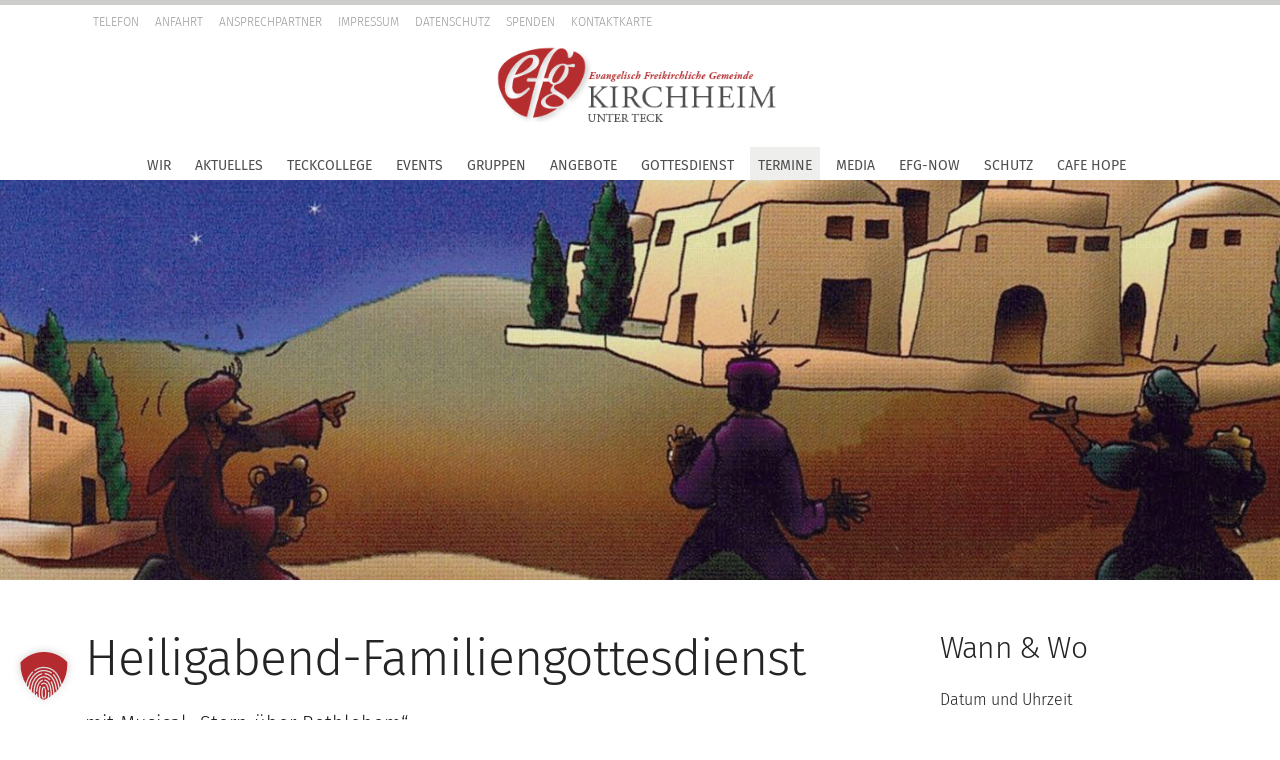

--- FILE ---
content_type: text/html; charset=UTF-8
request_url: https://www.efg-kirchheim.de/termine/familiengottesdienst/
body_size: 16914
content:
<!DOCTYPE html>
<html lang="de">
<head>
    <meta charset="UTF-8">
    <meta name="viewport" content="width=device-width, initial-scale=1">
    <link rel="apple-touch-icon" sizes="180x180" href="/apple-touch-icon.png">
    <link rel="icon" type="image/png" sizes="32x32" href="/favicon-32x32.png">
    <link rel="icon" type="image/png" sizes="16x16" href="/favicon-16x16.png">
    <link rel="manifest" href="/manifest.json">
    <link rel="mask-icon" href="/safari-pinned-tab.svg" color="#1a070e">
    <meta name="msapplication-TileColor" content="#1a070e">
    <meta name="msapplication-TileImage" content="/mstile-144x144.png">
    <meta name="theme-color" content="#1a070e">
    <meta name="format-detection" content="telephone=no">
    <meta name='robots' content='index, follow, max-image-preview:large, max-snippet:-1, max-video-preview:-1' />

	<!-- This site is optimized with the Yoast SEO plugin v26.7 - https://yoast.com/wordpress/plugins/seo/ -->
	<link rel="canonical" href="https://www.efg-kirchheim.de/termine/familiengottesdienst/" />
	<meta property="og:locale" content="de_DE" />
	<meta property="og:type" content="article" />
	<meta property="og:title" content="Heiligabend-Familiengottesdienst - EFG Kirchheim" />
	<meta property="og:description" content="24.12 @ 15:30 - 16:45 - mit Musical &quot;Stern über Bethlehem&quot;" />
	<meta property="og:url" content="https://www.efg-kirchheim.de/termine/familiengottesdienst/" />
	<meta property="og:site_name" content="EFG Kirchheim" />
	<meta property="article:modified_time" content="2019-10-23T09:24:41+00:00" />
	<meta property="og:image" content="https://www.efg-kirchheim.de/wp-content/uploads/2019/10/gembrief-2019_12_02-Weihnachtsmusical.jpg" />
	<meta property="og:image:width" content="1375" />
	<meta property="og:image:height" content="1340" />
	<meta property="og:image:type" content="image/jpeg" />
	<meta name="twitter:card" content="summary_large_image" />
	<script type="application/ld+json" class="yoast-schema-graph">{"@context":"https://schema.org","@graph":[{"@type":"WebPage","@id":"https://www.efg-kirchheim.de/termine/familiengottesdienst/","url":"https://www.efg-kirchheim.de/termine/familiengottesdienst/","name":"Heiligabend-Familiengottesdienst - EFG Kirchheim","isPartOf":{"@id":"https://www.efg-kirchheim.de/#website"},"primaryImageOfPage":{"@id":"https://www.efg-kirchheim.de/termine/familiengottesdienst/#primaryimage"},"image":{"@id":"https://www.efg-kirchheim.de/termine/familiengottesdienst/#primaryimage"},"thumbnailUrl":"https://www.efg-kirchheim.de/wp-content/uploads/2019/10/gembrief-2019_12_02-Weihnachtsmusical.jpg","datePublished":"2019-10-23T09:24:24+00:00","dateModified":"2019-10-23T09:24:41+00:00","breadcrumb":{"@id":"https://www.efg-kirchheim.de/termine/familiengottesdienst/#breadcrumb"},"inLanguage":"de","potentialAction":[{"@type":"ReadAction","target":["https://www.efg-kirchheim.de/termine/familiengottesdienst/"]}]},{"@type":"ImageObject","inLanguage":"de","@id":"https://www.efg-kirchheim.de/termine/familiengottesdienst/#primaryimage","url":"https://www.efg-kirchheim.de/wp-content/uploads/2019/10/gembrief-2019_12_02-Weihnachtsmusical.jpg","contentUrl":"https://www.efg-kirchheim.de/wp-content/uploads/2019/10/gembrief-2019_12_02-Weihnachtsmusical.jpg","width":1375,"height":1340},{"@type":"BreadcrumbList","@id":"https://www.efg-kirchheim.de/termine/familiengottesdienst/#breadcrumb","itemListElement":[{"@type":"ListItem","position":1,"name":"Startseite","item":"https://www.efg-kirchheim.de/"},{"@type":"ListItem","position":2,"name":"Veranstaltungen","item":"https://www.efg-kirchheim.de/termine/"},{"@type":"ListItem","position":3,"name":"Termine","item":"https://www.efg-kirchheim.de/termine/"},{"@type":"ListItem","position":4,"name":"Heiligabend-Familiengottesdienst"}]},{"@type":"WebSite","@id":"https://www.efg-kirchheim.de/#website","url":"https://www.efg-kirchheim.de/","name":"EFG Kirchheim","description":"Baptisten-Gemeinde - Herzlich Willkommen im SteingauZentrum","potentialAction":[{"@type":"SearchAction","target":{"@type":"EntryPoint","urlTemplate":"https://www.efg-kirchheim.de/?s={search_term_string}"},"query-input":{"@type":"PropertyValueSpecification","valueRequired":true,"valueName":"search_term_string"}}],"inLanguage":"de"}]}</script>
	<!-- / Yoast SEO plugin. -->


<link rel="alternate" title="oEmbed (JSON)" type="application/json+oembed" href="https://www.efg-kirchheim.de/wp-json/oembed/1.0/embed?url=https%3A%2F%2Fwww.efg-kirchheim.de%2Ftermine%2Ffamiliengottesdienst%2F" />
<link rel="alternate" title="oEmbed (XML)" type="text/xml+oembed" href="https://www.efg-kirchheim.de/wp-json/oembed/1.0/embed?url=https%3A%2F%2Fwww.efg-kirchheim.de%2Ftermine%2Ffamiliengottesdienst%2F&#038;format=xml" />
<style id='wp-img-auto-sizes-contain-inline-css' type='text/css'>
img:is([sizes=auto i],[sizes^="auto," i]){contain-intrinsic-size:3000px 1500px}
/*# sourceURL=wp-img-auto-sizes-contain-inline-css */
</style>
<style id='wp-emoji-styles-inline-css' type='text/css'>

	img.wp-smiley, img.emoji {
		display: inline !important;
		border: none !important;
		box-shadow: none !important;
		height: 1em !important;
		width: 1em !important;
		margin: 0 0.07em !important;
		vertical-align: -0.1em !important;
		background: none !important;
		padding: 0 !important;
	}
/*# sourceURL=wp-emoji-styles-inline-css */
</style>
<style id='wp-block-library-inline-css' type='text/css'>
:root{--wp-block-synced-color:#7a00df;--wp-block-synced-color--rgb:122,0,223;--wp-bound-block-color:var(--wp-block-synced-color);--wp-editor-canvas-background:#ddd;--wp-admin-theme-color:#007cba;--wp-admin-theme-color--rgb:0,124,186;--wp-admin-theme-color-darker-10:#006ba1;--wp-admin-theme-color-darker-10--rgb:0,107,160.5;--wp-admin-theme-color-darker-20:#005a87;--wp-admin-theme-color-darker-20--rgb:0,90,135;--wp-admin-border-width-focus:2px}@media (min-resolution:192dpi){:root{--wp-admin-border-width-focus:1.5px}}.wp-element-button{cursor:pointer}:root .has-very-light-gray-background-color{background-color:#eee}:root .has-very-dark-gray-background-color{background-color:#313131}:root .has-very-light-gray-color{color:#eee}:root .has-very-dark-gray-color{color:#313131}:root .has-vivid-green-cyan-to-vivid-cyan-blue-gradient-background{background:linear-gradient(135deg,#00d084,#0693e3)}:root .has-purple-crush-gradient-background{background:linear-gradient(135deg,#34e2e4,#4721fb 50%,#ab1dfe)}:root .has-hazy-dawn-gradient-background{background:linear-gradient(135deg,#faaca8,#dad0ec)}:root .has-subdued-olive-gradient-background{background:linear-gradient(135deg,#fafae1,#67a671)}:root .has-atomic-cream-gradient-background{background:linear-gradient(135deg,#fdd79a,#004a59)}:root .has-nightshade-gradient-background{background:linear-gradient(135deg,#330968,#31cdcf)}:root .has-midnight-gradient-background{background:linear-gradient(135deg,#020381,#2874fc)}:root{--wp--preset--font-size--normal:16px;--wp--preset--font-size--huge:42px}.has-regular-font-size{font-size:1em}.has-larger-font-size{font-size:2.625em}.has-normal-font-size{font-size:var(--wp--preset--font-size--normal)}.has-huge-font-size{font-size:var(--wp--preset--font-size--huge)}.has-text-align-center{text-align:center}.has-text-align-left{text-align:left}.has-text-align-right{text-align:right}.has-fit-text{white-space:nowrap!important}#end-resizable-editor-section{display:none}.aligncenter{clear:both}.items-justified-left{justify-content:flex-start}.items-justified-center{justify-content:center}.items-justified-right{justify-content:flex-end}.items-justified-space-between{justify-content:space-between}.screen-reader-text{border:0;clip-path:inset(50%);height:1px;margin:-1px;overflow:hidden;padding:0;position:absolute;width:1px;word-wrap:normal!important}.screen-reader-text:focus{background-color:#ddd;clip-path:none;color:#444;display:block;font-size:1em;height:auto;left:5px;line-height:normal;padding:15px 23px 14px;text-decoration:none;top:5px;width:auto;z-index:100000}html :where(.has-border-color){border-style:solid}html :where([style*=border-top-color]){border-top-style:solid}html :where([style*=border-right-color]){border-right-style:solid}html :where([style*=border-bottom-color]){border-bottom-style:solid}html :where([style*=border-left-color]){border-left-style:solid}html :where([style*=border-width]){border-style:solid}html :where([style*=border-top-width]){border-top-style:solid}html :where([style*=border-right-width]){border-right-style:solid}html :where([style*=border-bottom-width]){border-bottom-style:solid}html :where([style*=border-left-width]){border-left-style:solid}html :where(img[class*=wp-image-]){height:auto;max-width:100%}:where(figure){margin:0 0 1em}html :where(.is-position-sticky){--wp-admin--admin-bar--position-offset:var(--wp-admin--admin-bar--height,0px)}@media screen and (max-width:600px){html :where(.is-position-sticky){--wp-admin--admin-bar--position-offset:0px}}

/*# sourceURL=wp-block-library-inline-css */
</style><style id='global-styles-inline-css' type='text/css'>
:root{--wp--preset--aspect-ratio--square: 1;--wp--preset--aspect-ratio--4-3: 4/3;--wp--preset--aspect-ratio--3-4: 3/4;--wp--preset--aspect-ratio--3-2: 3/2;--wp--preset--aspect-ratio--2-3: 2/3;--wp--preset--aspect-ratio--16-9: 16/9;--wp--preset--aspect-ratio--9-16: 9/16;--wp--preset--color--black: #000000;--wp--preset--color--cyan-bluish-gray: #abb8c3;--wp--preset--color--white: #ffffff;--wp--preset--color--pale-pink: #f78da7;--wp--preset--color--vivid-red: #cf2e2e;--wp--preset--color--luminous-vivid-orange: #ff6900;--wp--preset--color--luminous-vivid-amber: #fcb900;--wp--preset--color--light-green-cyan: #7bdcb5;--wp--preset--color--vivid-green-cyan: #00d084;--wp--preset--color--pale-cyan-blue: #8ed1fc;--wp--preset--color--vivid-cyan-blue: #0693e3;--wp--preset--color--vivid-purple: #9b51e0;--wp--preset--gradient--vivid-cyan-blue-to-vivid-purple: linear-gradient(135deg,rgb(6,147,227) 0%,rgb(155,81,224) 100%);--wp--preset--gradient--light-green-cyan-to-vivid-green-cyan: linear-gradient(135deg,rgb(122,220,180) 0%,rgb(0,208,130) 100%);--wp--preset--gradient--luminous-vivid-amber-to-luminous-vivid-orange: linear-gradient(135deg,rgb(252,185,0) 0%,rgb(255,105,0) 100%);--wp--preset--gradient--luminous-vivid-orange-to-vivid-red: linear-gradient(135deg,rgb(255,105,0) 0%,rgb(207,46,46) 100%);--wp--preset--gradient--very-light-gray-to-cyan-bluish-gray: linear-gradient(135deg,rgb(238,238,238) 0%,rgb(169,184,195) 100%);--wp--preset--gradient--cool-to-warm-spectrum: linear-gradient(135deg,rgb(74,234,220) 0%,rgb(151,120,209) 20%,rgb(207,42,186) 40%,rgb(238,44,130) 60%,rgb(251,105,98) 80%,rgb(254,248,76) 100%);--wp--preset--gradient--blush-light-purple: linear-gradient(135deg,rgb(255,206,236) 0%,rgb(152,150,240) 100%);--wp--preset--gradient--blush-bordeaux: linear-gradient(135deg,rgb(254,205,165) 0%,rgb(254,45,45) 50%,rgb(107,0,62) 100%);--wp--preset--gradient--luminous-dusk: linear-gradient(135deg,rgb(255,203,112) 0%,rgb(199,81,192) 50%,rgb(65,88,208) 100%);--wp--preset--gradient--pale-ocean: linear-gradient(135deg,rgb(255,245,203) 0%,rgb(182,227,212) 50%,rgb(51,167,181) 100%);--wp--preset--gradient--electric-grass: linear-gradient(135deg,rgb(202,248,128) 0%,rgb(113,206,126) 100%);--wp--preset--gradient--midnight: linear-gradient(135deg,rgb(2,3,129) 0%,rgb(40,116,252) 100%);--wp--preset--font-size--small: 13px;--wp--preset--font-size--medium: 20px;--wp--preset--font-size--large: 36px;--wp--preset--font-size--x-large: 42px;--wp--preset--spacing--20: 0.44rem;--wp--preset--spacing--30: 0.67rem;--wp--preset--spacing--40: 1rem;--wp--preset--spacing--50: 1.5rem;--wp--preset--spacing--60: 2.25rem;--wp--preset--spacing--70: 3.38rem;--wp--preset--spacing--80: 5.06rem;--wp--preset--shadow--natural: 6px 6px 9px rgba(0, 0, 0, 0.2);--wp--preset--shadow--deep: 12px 12px 50px rgba(0, 0, 0, 0.4);--wp--preset--shadow--sharp: 6px 6px 0px rgba(0, 0, 0, 0.2);--wp--preset--shadow--outlined: 6px 6px 0px -3px rgb(255, 255, 255), 6px 6px rgb(0, 0, 0);--wp--preset--shadow--crisp: 6px 6px 0px rgb(0, 0, 0);}:where(.is-layout-flex){gap: 0.5em;}:where(.is-layout-grid){gap: 0.5em;}body .is-layout-flex{display: flex;}.is-layout-flex{flex-wrap: wrap;align-items: center;}.is-layout-flex > :is(*, div){margin: 0;}body .is-layout-grid{display: grid;}.is-layout-grid > :is(*, div){margin: 0;}:where(.wp-block-columns.is-layout-flex){gap: 2em;}:where(.wp-block-columns.is-layout-grid){gap: 2em;}:where(.wp-block-post-template.is-layout-flex){gap: 1.25em;}:where(.wp-block-post-template.is-layout-grid){gap: 1.25em;}.has-black-color{color: var(--wp--preset--color--black) !important;}.has-cyan-bluish-gray-color{color: var(--wp--preset--color--cyan-bluish-gray) !important;}.has-white-color{color: var(--wp--preset--color--white) !important;}.has-pale-pink-color{color: var(--wp--preset--color--pale-pink) !important;}.has-vivid-red-color{color: var(--wp--preset--color--vivid-red) !important;}.has-luminous-vivid-orange-color{color: var(--wp--preset--color--luminous-vivid-orange) !important;}.has-luminous-vivid-amber-color{color: var(--wp--preset--color--luminous-vivid-amber) !important;}.has-light-green-cyan-color{color: var(--wp--preset--color--light-green-cyan) !important;}.has-vivid-green-cyan-color{color: var(--wp--preset--color--vivid-green-cyan) !important;}.has-pale-cyan-blue-color{color: var(--wp--preset--color--pale-cyan-blue) !important;}.has-vivid-cyan-blue-color{color: var(--wp--preset--color--vivid-cyan-blue) !important;}.has-vivid-purple-color{color: var(--wp--preset--color--vivid-purple) !important;}.has-black-background-color{background-color: var(--wp--preset--color--black) !important;}.has-cyan-bluish-gray-background-color{background-color: var(--wp--preset--color--cyan-bluish-gray) !important;}.has-white-background-color{background-color: var(--wp--preset--color--white) !important;}.has-pale-pink-background-color{background-color: var(--wp--preset--color--pale-pink) !important;}.has-vivid-red-background-color{background-color: var(--wp--preset--color--vivid-red) !important;}.has-luminous-vivid-orange-background-color{background-color: var(--wp--preset--color--luminous-vivid-orange) !important;}.has-luminous-vivid-amber-background-color{background-color: var(--wp--preset--color--luminous-vivid-amber) !important;}.has-light-green-cyan-background-color{background-color: var(--wp--preset--color--light-green-cyan) !important;}.has-vivid-green-cyan-background-color{background-color: var(--wp--preset--color--vivid-green-cyan) !important;}.has-pale-cyan-blue-background-color{background-color: var(--wp--preset--color--pale-cyan-blue) !important;}.has-vivid-cyan-blue-background-color{background-color: var(--wp--preset--color--vivid-cyan-blue) !important;}.has-vivid-purple-background-color{background-color: var(--wp--preset--color--vivid-purple) !important;}.has-black-border-color{border-color: var(--wp--preset--color--black) !important;}.has-cyan-bluish-gray-border-color{border-color: var(--wp--preset--color--cyan-bluish-gray) !important;}.has-white-border-color{border-color: var(--wp--preset--color--white) !important;}.has-pale-pink-border-color{border-color: var(--wp--preset--color--pale-pink) !important;}.has-vivid-red-border-color{border-color: var(--wp--preset--color--vivid-red) !important;}.has-luminous-vivid-orange-border-color{border-color: var(--wp--preset--color--luminous-vivid-orange) !important;}.has-luminous-vivid-amber-border-color{border-color: var(--wp--preset--color--luminous-vivid-amber) !important;}.has-light-green-cyan-border-color{border-color: var(--wp--preset--color--light-green-cyan) !important;}.has-vivid-green-cyan-border-color{border-color: var(--wp--preset--color--vivid-green-cyan) !important;}.has-pale-cyan-blue-border-color{border-color: var(--wp--preset--color--pale-cyan-blue) !important;}.has-vivid-cyan-blue-border-color{border-color: var(--wp--preset--color--vivid-cyan-blue) !important;}.has-vivid-purple-border-color{border-color: var(--wp--preset--color--vivid-purple) !important;}.has-vivid-cyan-blue-to-vivid-purple-gradient-background{background: var(--wp--preset--gradient--vivid-cyan-blue-to-vivid-purple) !important;}.has-light-green-cyan-to-vivid-green-cyan-gradient-background{background: var(--wp--preset--gradient--light-green-cyan-to-vivid-green-cyan) !important;}.has-luminous-vivid-amber-to-luminous-vivid-orange-gradient-background{background: var(--wp--preset--gradient--luminous-vivid-amber-to-luminous-vivid-orange) !important;}.has-luminous-vivid-orange-to-vivid-red-gradient-background{background: var(--wp--preset--gradient--luminous-vivid-orange-to-vivid-red) !important;}.has-very-light-gray-to-cyan-bluish-gray-gradient-background{background: var(--wp--preset--gradient--very-light-gray-to-cyan-bluish-gray) !important;}.has-cool-to-warm-spectrum-gradient-background{background: var(--wp--preset--gradient--cool-to-warm-spectrum) !important;}.has-blush-light-purple-gradient-background{background: var(--wp--preset--gradient--blush-light-purple) !important;}.has-blush-bordeaux-gradient-background{background: var(--wp--preset--gradient--blush-bordeaux) !important;}.has-luminous-dusk-gradient-background{background: var(--wp--preset--gradient--luminous-dusk) !important;}.has-pale-ocean-gradient-background{background: var(--wp--preset--gradient--pale-ocean) !important;}.has-electric-grass-gradient-background{background: var(--wp--preset--gradient--electric-grass) !important;}.has-midnight-gradient-background{background: var(--wp--preset--gradient--midnight) !important;}.has-small-font-size{font-size: var(--wp--preset--font-size--small) !important;}.has-medium-font-size{font-size: var(--wp--preset--font-size--medium) !important;}.has-large-font-size{font-size: var(--wp--preset--font-size--large) !important;}.has-x-large-font-size{font-size: var(--wp--preset--font-size--x-large) !important;}
/*# sourceURL=global-styles-inline-css */
</style>

<style id='classic-theme-styles-inline-css' type='text/css'>
/*! This file is auto-generated */
.wp-block-button__link{color:#fff;background-color:#32373c;border-radius:9999px;box-shadow:none;text-decoration:none;padding:calc(.667em + 2px) calc(1.333em + 2px);font-size:1.125em}.wp-block-file__button{background:#32373c;color:#fff;text-decoration:none}
/*# sourceURL=/wp-includes/css/classic-themes.min.css */
</style>
<link rel='stylesheet' id='contact-form-7-css' href='https://www.efg-kirchheim.de/wp-content/plugins/contact-form-7/includes/css/styles.css?ver=6.1.4' type='text/css' media='all' />
<link rel='stylesheet' id='events-manager-css' href='https://www.efg-kirchheim.de/wp-content/plugins/events-manager/includes/css/events-manager.min.css?ver=7.2.3.1' type='text/css' media='all' />
<style id='events-manager-inline-css' type='text/css'>
body .em { --font-family : inherit; --font-weight : inherit; --font-size : 1em; --line-height : inherit; }
/*# sourceURL=events-manager-inline-css */
</style>
<link rel='stylesheet' id='events-manager-pro-css' href='https://www.efg-kirchheim.de/wp-content/plugins/events-manager-pro/includes/css/events-manager-pro.css?ver=3.7.2.2' type='text/css' media='all' />
<link rel='stylesheet' id='responsive-lightbox-swipebox-css' href='https://www.efg-kirchheim.de/wp-content/plugins/responsive-lightbox/assets/swipebox/swipebox.min.css?ver=1.5.2' type='text/css' media='all' />
<link rel='stylesheet' id='efg-style-css' href='https://www.efg-kirchheim.de/wp-content/themes/efg-kirchheim/style.css?ver=6.9' type='text/css' media='all' />
<link rel='stylesheet' id='dflip-style-css' href='https://www.efg-kirchheim.de/wp-content/plugins/3d-flipbook-dflip-lite/assets/css/dflip.min.css?ver=2.4.20' type='text/css' media='all' />
<link rel='stylesheet' id='borlabs-cookie-custom-css' href='https://www.efg-kirchheim.de/wp-content/cache/borlabs-cookie/1/borlabs-cookie-1-de.css?ver=3.3.23-37' type='text/css' media='all' />
<script type="text/javascript" src="https://www.efg-kirchheim.de/wp-includes/js/jquery/jquery.min.js?ver=3.7.1" id="jquery-core-js"></script>
<script type="text/javascript" src="https://www.efg-kirchheim.de/wp-includes/js/jquery/jquery-migrate.min.js?ver=3.4.1" id="jquery-migrate-js"></script>
<script type="text/javascript" src="https://www.efg-kirchheim.de/wp-includes/js/jquery/ui/core.min.js?ver=1.13.3" id="jquery-ui-core-js"></script>
<script type="text/javascript" src="https://www.efg-kirchheim.de/wp-includes/js/jquery/ui/mouse.min.js?ver=1.13.3" id="jquery-ui-mouse-js"></script>
<script type="text/javascript" src="https://www.efg-kirchheim.de/wp-includes/js/jquery/ui/sortable.min.js?ver=1.13.3" id="jquery-ui-sortable-js"></script>
<script type="text/javascript" src="https://www.efg-kirchheim.de/wp-includes/js/jquery/ui/datepicker.min.js?ver=1.13.3" id="jquery-ui-datepicker-js"></script>
<script type="text/javascript" id="jquery-ui-datepicker-js-after">
/* <![CDATA[ */
jQuery(function(jQuery){jQuery.datepicker.setDefaults({"closeText":"Schlie\u00dfen","currentText":"Heute","monthNames":["Januar","Februar","M\u00e4rz","April","Mai","Juni","Juli","August","September","Oktober","November","Dezember"],"monthNamesShort":["Jan.","Feb.","M\u00e4rz","Apr.","Mai","Juni","Juli","Aug.","Sep.","Okt.","Nov.","Dez."],"nextText":"Weiter","prevText":"Zur\u00fcck","dayNames":["Sonntag","Montag","Dienstag","Mittwoch","Donnerstag","Freitag","Samstag"],"dayNamesShort":["So.","Mo.","Di.","Mi.","Do.","Fr.","Sa."],"dayNamesMin":["S","M","D","M","D","F","S"],"dateFormat":"d.mm.yy","firstDay":1,"isRTL":false});});
//# sourceURL=jquery-ui-datepicker-js-after
/* ]]> */
</script>
<script type="text/javascript" src="https://www.efg-kirchheim.de/wp-includes/js/jquery/ui/resizable.min.js?ver=1.13.3" id="jquery-ui-resizable-js"></script>
<script type="text/javascript" src="https://www.efg-kirchheim.de/wp-includes/js/jquery/ui/draggable.min.js?ver=1.13.3" id="jquery-ui-draggable-js"></script>
<script type="text/javascript" src="https://www.efg-kirchheim.de/wp-includes/js/jquery/ui/controlgroup.min.js?ver=1.13.3" id="jquery-ui-controlgroup-js"></script>
<script type="text/javascript" src="https://www.efg-kirchheim.de/wp-includes/js/jquery/ui/checkboxradio.min.js?ver=1.13.3" id="jquery-ui-checkboxradio-js"></script>
<script type="text/javascript" src="https://www.efg-kirchheim.de/wp-includes/js/jquery/ui/button.min.js?ver=1.13.3" id="jquery-ui-button-js"></script>
<script type="text/javascript" src="https://www.efg-kirchheim.de/wp-includes/js/jquery/ui/dialog.min.js?ver=1.13.3" id="jquery-ui-dialog-js"></script>
<script type="text/javascript" id="events-manager-js-extra">
/* <![CDATA[ */
var EM = {"ajaxurl":"https://www.efg-kirchheim.de/wp-admin/admin-ajax.php","locationajaxurl":"https://www.efg-kirchheim.de/wp-admin/admin-ajax.php?action=locations_search","firstDay":"1","locale":"de","dateFormat":"yy-mm-dd","ui_css":"https://www.efg-kirchheim.de/wp-content/plugins/events-manager/includes/css/jquery-ui/build.min.css","show24hours":"1","is_ssl":"1","autocomplete_limit":"10","calendar":{"breakpoints":{"small":560,"medium":908,"large":false},"month_format":"F Y"},"phone":"","datepicker":{"format":"d.m.Y","locale":"de"},"search":{"breakpoints":{"small":650,"medium":850,"full":false}},"url":"https://www.efg-kirchheim.de/wp-content/plugins/events-manager","assets":{"input.em-uploader":{"js":{"em-uploader":{"url":"https://www.efg-kirchheim.de/wp-content/plugins/events-manager/includes/js/em-uploader.js?v=7.2.3.1","event":"em_uploader_ready"}}},".em-event-editor":{"js":{"event-editor":{"url":"https://www.efg-kirchheim.de/wp-content/plugins/events-manager/includes/js/events-manager-event-editor.js?v=7.2.3.1","event":"em_event_editor_ready"}},"css":{"event-editor":"https://www.efg-kirchheim.de/wp-content/plugins/events-manager/includes/css/events-manager-event-editor.min.css?v=7.2.3.1"}},".em-recurrence-sets, .em-timezone":{"js":{"luxon":{"url":"luxon/luxon.js?v=7.2.3.1","event":"em_luxon_ready"}}},".em-booking-form, #em-booking-form, .em-booking-recurring, .em-event-booking-form":{"js":{"em-bookings":{"url":"https://www.efg-kirchheim.de/wp-content/plugins/events-manager/includes/js/bookingsform.js?v=7.2.3.1","event":"em_booking_form_js_loaded"},"em-coupons":{"url":"https://www.efg-kirchheim.de/wp-content/plugins/events-manager-pro/add-ons/coupons/coupons.js?v=3.7.2.2","requires":"em-bookings"}},"css":{"em-coupons":"https://www.efg-kirchheim.de/wp-content/plugins/events-manager-pro/add-ons/coupons/coupons.min.css?v=3.7.2.2"}},"#em-opt-archetypes":{"js":{"archetypes":"https://www.efg-kirchheim.de/wp-content/plugins/events-manager/includes/js/admin-archetype-editor.js?v=7.2.3.1","archetypes_ms":"https://www.efg-kirchheim.de/wp-content/plugins/events-manager/includes/js/admin-archetypes.js?v=7.2.3.1","qs":"qs/qs.js?v=7.2.3.1"}},".em-cart-coupons-form":{"js":{"em-coupons-cart":{"url":"https://www.efg-kirchheim.de/wp-content/plugins/events-manager-pro/add-ons/coupons/coupons-cart.js?v=3.7.2.2","event":"em_timepicker_ready"}},"css":{"em-coupons":"https://www.efg-kirchheim.de/wp-content/plugins/events-manager-pro/add-ons/coupons/coupons.min.css?v=3.7.2.2"}}},"cached":"","bookingInProgress":"Bitte warte, w\u00e4hrend die Buchung abgeschickt wird.","tickets_save":"Ticket speichern","bookingajaxurl":"https://www.efg-kirchheim.de/wp-admin/admin-ajax.php","bookings_export_save":"Buchungen exportieren","bookings_settings_save":"Einstellungen speichern","booking_delete":"Bist du dir sicher, dass du es l\u00f6schen m\u00f6chtest?","booking_offset":"30","bookings":{"submit_button":{"text":{"default":"Kontaktformular abschicken","free":"Kontaktformular abschicken","payment":"Kontaktformular abschicken","processing":"Wird verarbeitet ..."}},"update_listener":""},"bb_full":"Ausverkauft","bb_book":"Jetzt buchen","bb_booking":"Buche ...","bb_booked":"Buchung Abgesendet","bb_error":"Buchung Fehler. Nochmal versuchen?","bb_cancel":"Stornieren","bb_canceling":"Stornieren...","bb_cancelled":"Abgesagt","bb_cancel_error":"Stornierung Fehler. Nochmal versuchen?","txt_search":"Suche","txt_searching":"Suche...","txt_loading":"Wird geladen\u00a0\u2026","cache":"","api_nonce":"16490cc457","attendance_api_url":"https://www.efg-kirchheim.de/wp-json/events-manager/v1/attendance"};
//# sourceURL=events-manager-js-extra
/* ]]> */
</script>
<script type="text/javascript" src="https://www.efg-kirchheim.de/wp-content/plugins/events-manager/includes/js/events-manager.js?ver=7.2.3.1" id="events-manager-js"></script>
<script type="text/javascript" src="https://www.efg-kirchheim.de/wp-content/plugins/events-manager/includes/external/flatpickr/l10n/de.js?ver=7.2.3.1" id="em-flatpickr-localization-js"></script>
<script type="text/javascript" src="https://www.efg-kirchheim.de/wp-content/plugins/events-manager-pro/includes/js/events-manager-pro.js?ver=3.7.2.2" id="events-manager-pro-js"></script>
<script type="text/javascript" src="https://www.efg-kirchheim.de/wp-content/plugins/responsive-lightbox/assets/dompurify/purify.min.js?ver=3.3.1" id="dompurify-js"></script>
<script type="text/javascript" id="responsive-lightbox-sanitizer-js-before">
/* <![CDATA[ */
window.RLG = window.RLG || {}; window.RLG.sanitizeAllowedHosts = ["youtube.com","www.youtube.com","youtu.be","vimeo.com","player.vimeo.com"];
//# sourceURL=responsive-lightbox-sanitizer-js-before
/* ]]> */
</script>
<script type="text/javascript" src="https://www.efg-kirchheim.de/wp-content/plugins/responsive-lightbox/js/sanitizer.js?ver=2.6.1" id="responsive-lightbox-sanitizer-js"></script>
<script type="text/javascript" src="https://www.efg-kirchheim.de/wp-content/plugins/responsive-lightbox/assets/swipebox/jquery.swipebox.min.js?ver=1.5.2" id="responsive-lightbox-swipebox-js"></script>
<script type="text/javascript" src="https://www.efg-kirchheim.de/wp-includes/js/underscore.min.js?ver=1.13.7" id="underscore-js"></script>
<script type="text/javascript" src="https://www.efg-kirchheim.de/wp-content/plugins/responsive-lightbox/assets/infinitescroll/infinite-scroll.pkgd.min.js?ver=4.0.1" id="responsive-lightbox-infinite-scroll-js"></script>
<script type="text/javascript" id="responsive-lightbox-js-before">
/* <![CDATA[ */
var rlArgs = {"script":"swipebox","selector":"lightbox","customEvents":"","activeGalleries":true,"animation":true,"hideCloseButtonOnMobile":false,"removeBarsOnMobile":false,"hideBars":true,"hideBarsDelay":5000,"videoMaxWidth":1080,"useSVG":true,"loopAtEnd":false,"woocommerce_gallery":false,"ajaxurl":"https:\/\/www.efg-kirchheim.de\/wp-admin\/admin-ajax.php","nonce":"76a53d09ce","preview":false,"postId":3033,"scriptExtension":false};

//# sourceURL=responsive-lightbox-js-before
/* ]]> */
</script>
<script type="text/javascript" src="https://www.efg-kirchheim.de/wp-content/plugins/responsive-lightbox/js/front.js?ver=2.6.1" id="responsive-lightbox-js"></script>
<script type="text/javascript" src="https://www.efg-kirchheim.de/wp-content/themes/efg-kirchheim/js/pace.min.js?ver=1.0.0" id="pace-js"></script>
<script data-no-optimize="1" data-no-minify="1" data-cfasync="false" type="text/javascript" src="https://www.efg-kirchheim.de/wp-content/cache/borlabs-cookie/1/borlabs-cookie-config-de.json.js?ver=3.3.23-66" id="borlabs-cookie-config-js"></script>
<link rel="https://api.w.org/" href="https://www.efg-kirchheim.de/wp-json/" /><link rel="EditURI" type="application/rsd+xml" title="RSD" href="https://www.efg-kirchheim.de/xmlrpc.php?rsd" />
<meta name="generator" content="WordPress 6.9" />
<link rel='shortlink' href='https://www.efg-kirchheim.de/?p=3033' />
<meta name="generator" content="Powered by Slider Revolution 6.7.40 - responsive, Mobile-Friendly Slider Plugin for WordPress with comfortable drag and drop interface." />
<script>function setREVStartSize(e){
			//window.requestAnimationFrame(function() {
				window.RSIW = window.RSIW===undefined ? window.innerWidth : window.RSIW;
				window.RSIH = window.RSIH===undefined ? window.innerHeight : window.RSIH;
				try {
					var pw = document.getElementById(e.c).parentNode.offsetWidth,
						newh;
					pw = pw===0 || isNaN(pw) || (e.l=="fullwidth" || e.layout=="fullwidth") ? window.RSIW : pw;
					e.tabw = e.tabw===undefined ? 0 : parseInt(e.tabw);
					e.thumbw = e.thumbw===undefined ? 0 : parseInt(e.thumbw);
					e.tabh = e.tabh===undefined ? 0 : parseInt(e.tabh);
					e.thumbh = e.thumbh===undefined ? 0 : parseInt(e.thumbh);
					e.tabhide = e.tabhide===undefined ? 0 : parseInt(e.tabhide);
					e.thumbhide = e.thumbhide===undefined ? 0 : parseInt(e.thumbhide);
					e.mh = e.mh===undefined || e.mh=="" || e.mh==="auto" ? 0 : parseInt(e.mh,0);
					if(e.layout==="fullscreen" || e.l==="fullscreen")
						newh = Math.max(e.mh,window.RSIH);
					else{
						e.gw = Array.isArray(e.gw) ? e.gw : [e.gw];
						for (var i in e.rl) if (e.gw[i]===undefined || e.gw[i]===0) e.gw[i] = e.gw[i-1];
						e.gh = e.el===undefined || e.el==="" || (Array.isArray(e.el) && e.el.length==0)? e.gh : e.el;
						e.gh = Array.isArray(e.gh) ? e.gh : [e.gh];
						for (var i in e.rl) if (e.gh[i]===undefined || e.gh[i]===0) e.gh[i] = e.gh[i-1];
											
						var nl = new Array(e.rl.length),
							ix = 0,
							sl;
						e.tabw = e.tabhide>=pw ? 0 : e.tabw;
						e.thumbw = e.thumbhide>=pw ? 0 : e.thumbw;
						e.tabh = e.tabhide>=pw ? 0 : e.tabh;
						e.thumbh = e.thumbhide>=pw ? 0 : e.thumbh;
						for (var i in e.rl) nl[i] = e.rl[i]<window.RSIW ? 0 : e.rl[i];
						sl = nl[0];
						for (var i in nl) if (sl>nl[i] && nl[i]>0) { sl = nl[i]; ix=i;}
						var m = pw>(e.gw[ix]+e.tabw+e.thumbw) ? 1 : (pw-(e.tabw+e.thumbw)) / (e.gw[ix]);
						newh =  (e.gh[ix] * m) + (e.tabh + e.thumbh);
					}
					var el = document.getElementById(e.c);
					if (el!==null && el) el.style.height = newh+"px";
					el = document.getElementById(e.c+"_wrapper");
					if (el!==null && el) {
						el.style.height = newh+"px";
						el.style.display = "block";
					}
				} catch(e){
					console.log("Failure at Presize of Slider:" + e)
				}
			//});
		  };</script>
    <title>Heiligabend-Familiengottesdienst - EFG Kirchheim</title>
<link rel='stylesheet' id='rs-plugin-settings-css' href='//www.efg-kirchheim.de/wp-content/plugins/revslider/sr6/assets/css/rs6.css?ver=6.7.40' type='text/css' media='all' />
<style id='rs-plugin-settings-inline-css' type='text/css'>
#rs-demo-id {}
/*# sourceURL=rs-plugin-settings-inline-css */
</style>
</head>
<body class="wp-singular event-template-default single single-event postid-3033 wp-theme-efg-kirchheim">


    <div id="global" class="d-none d-md-block ">
    <div class="container">
        <div class="row">
            <div class="col-12 col-md-8 d-none d-md-block">
                <nav class="navbar navbar-inverse navbar-toggleable">
                    <div id="nav-global" class="collapse navbar-collapse justify-content-start"><ul id="menu-global-de" class="nav navbar-nav"><li id="menu-item-55" class="menu-item menu-item-type-custom menu-item-object-custom nav-item nav-item-55"><a title="Telefon" href="tel:+497021807901" class="nav-link">Telefon</a><i class="dropdown-toggle dropdown-caret" data-toggle="dropdown" role="button" aria-haspopup="true"></i></li><li id="menu-item-57" class="menu-item menu-item-type-post_type menu-item-object-page nav-item nav-item-57"><a title="Anfahrt" href="https://www.efg-kirchheim.de/wir/anfahrt/" class="nav-link">Anfahrt</a><i class="dropdown-toggle dropdown-caret" data-toggle="dropdown" role="button" aria-haspopup="true"></i></li><li id="menu-item-550" class="menu-item menu-item-type-custom menu-item-object-custom nav-item nav-item-550"><a title="Ansprechpartner" href="/wir/team/" class="nav-link">Ansprechpartner</a><i class="dropdown-toggle dropdown-caret" data-toggle="dropdown" role="button" aria-haspopup="true"></i></li><li id="menu-item-687" class="menu-item menu-item-type-post_type menu-item-object-page nav-item nav-item-687"><a title="Impressum" href="https://www.efg-kirchheim.de/impressum/" class="nav-link">Impressum</a><i class="dropdown-toggle dropdown-caret" data-toggle="dropdown" role="button" aria-haspopup="true"></i></li><li id="menu-item-686" class="menu-item menu-item-type-post_type menu-item-object-page menu-item-privacy-policy nav-item nav-item-686"><a title="Datenschutz" href="https://www.efg-kirchheim.de/datenschutz/" class="nav-link">Datenschutz</a><i class="dropdown-toggle dropdown-caret" data-toggle="dropdown" role="button" aria-haspopup="true"></i></li><li id="menu-item-1674" class="menu-item menu-item-type-post_type menu-item-object-page nav-item nav-item-1674"><a title="Spenden" href="https://www.efg-kirchheim.de/wir/spenden/" class="nav-link">Spenden</a><i class="dropdown-toggle dropdown-caret" data-toggle="dropdown" role="button" aria-haspopup="true"></i></li><li id="menu-item-13045" class="menu-item menu-item-type-post_type menu-item-object-page nav-item nav-item-13045"><a title="Kontaktkarte" href="https://www.efg-kirchheim.de/kontaktkarte/" class="nav-link">Kontaktkarte</a><i class="dropdown-toggle dropdown-caret" data-toggle="dropdown" role="button" aria-haspopup="true"></i></li><li id="menu-item-58" class="login toggle-login d-none menu-item menu-item-type-custom menu-item-object-custom nav-item nav-item-58"><a title="Einloggen" href="#efg-login" class="nav-link">Einloggen</a><i class="dropdown-toggle dropdown-caret" data-toggle="dropdown" role="button" aria-haspopup="true"></i></li></ul></div>                </nav>
            </div>
            <div class="col-12 col-md-4 col-language">
                            </div>
        </div>
    </div>
</div>
<header id="header">
    <div class="container">
        <nav class="navbar navbar-toggleable-sm navbar-light ">
            <div style="position: relative;">
                <span class="icon-user-male d-none" onclick="openNav();"></span>
                <div class="clear-menu-btn d-md-none">
                    <input type="checkbox" id="collapse-menu">
                    <span class="top"></span>
                    <span class="middle"></span>
                    <span class="bottom"></span>
                </div>
            </div>
            <a class="navbar-brand d-md-block" href="https://www.efg-kirchheim.de" title="EFG Kirchheim - Baptisten-Gemeinde &#8211; Herzlich Willkommen im SteingauZentrum">
                <img src="https://www.efg-kirchheim.de/wp-content/themes/efg-kirchheim/images/logo.png" alt="EFG Kirchheim" id="logo" class="mx-auto d-md-block mb-3">
            </a>
            <div id="nav-main" class="collapse navbar-collapse justify-content-center"><ul id="menu-main-de" class="nav navbar-nav"><li id="menu-item-37" class="d-block d-md-none menu-item menu-item-type-post_type menu-item-object-page menu-item-home nav-item nav-item-37"><a title="Startseite" href="https://www.efg-kirchheim.de/" class="nav-link">Startseite</a><i class="dropdown-toggle dropdown-caret" data-toggle="dropdown" role="button" aria-haspopup="true"></i></li><li id="menu-item-39" class="wir menu-item menu-item-type-post_type menu-item-object-page menu-item-has-children nav-item nav-item-39  dropdown"><a title="Wir" href="https://www.efg-kirchheim.de/wir/" class="nav-link">Wir</a><i class="dropdown-toggle dropdown-caret" data-toggle="dropdown" role="button" aria-haspopup="true"></i>
<div role='menu' class='dropdown-menu'>
<div class='container py-4'><div class='row'><div class='col-md-6'><div class='menu_wir d-none d-md-block'><h3 class='mb-2 text-right'>Wir</h3><p class='text-right'>Wir glauben an die verändernde Kraft Gottes im Leben von Menschen. Als Kirche haben wir die geniale Berufung diese Kraft erfahrbar zu machen. Wir wollen eine dynamische Gemeinschaft sein, in der Menschen neue Perspektiven finden und auf ihr Umfeld einen positiven Einfluss nehmen.</p></div></div><div class='col-md-6'><a title="Vision/Auftrag" href="https://www.efg-kirchheim.de/wir/vision-auftrag/" class="menu-item menu-item-type-post_type menu-item-object-page dropdown-item" id="menu-item-40">Vision/Auftrag</a><a title="Verständnis" href="https://www.efg-kirchheim.de/wir/verstaendnis/" class="menu-item menu-item-type-post_type menu-item-object-page dropdown-item" id="menu-item-41">Verständnis</a><a title="Team" href="https://www.efg-kirchheim.de/wir/team/" class="menu-item menu-item-type-post_type menu-item-object-page dropdown-item" id="menu-item-42">Team</a><a title="Historie" href="https://www.efg-kirchheim.de/70-jahre/" class="menu-item menu-item-type-post_type menu-item-object-page dropdown-item" id="menu-item-7022">Historie</a><a title="Anfahrt" href="https://www.efg-kirchheim.de/wir/anfahrt/" class="menu-item menu-item-type-post_type menu-item-object-page dropdown-item" id="menu-item-43">Anfahrt</a><a title="Spenden" href="https://www.efg-kirchheim.de/wir/spenden/" class="menu-item menu-item-type-post_type menu-item-object-page dropdown-item" id="menu-item-44">Spenden</a><a title="Bund EFG" href="https://www.efg-kirchheim.de/wir/bund-efg/" class="menu-item menu-item-type-post_type menu-item-object-page dropdown-item" id="menu-item-11097">Bund EFG</a></div></div></div></div>
</li><li id="menu-item-45" class="menu-item menu-item-type-post_type menu-item-object-page nav-item nav-item-45"><a title="Aktuelles" href="https://www.efg-kirchheim.de/aktuelles/" class="nav-link">Aktuelles</a><i class="dropdown-toggle dropdown-caret" data-toggle="dropdown" role="button" aria-haspopup="true"></i></li><li id="menu-item-11963" class="menu-item menu-item-type-post_type menu-item-object-page nav-item nav-item-11963"><a title="TeckCollege" href="https://www.efg-kirchheim.de/teckcollege/" class="nav-link">TeckCollege</a><i class="dropdown-toggle dropdown-caret" data-toggle="dropdown" role="button" aria-haspopup="true"></i></li><li id="menu-item-46" class="menu-item menu-item-type-post_type menu-item-object-page nav-item nav-item-46"><a title="Events" href="https://www.efg-kirchheim.de/events/" class="nav-link">Events</a><i class="dropdown-toggle dropdown-caret" data-toggle="dropdown" role="button" aria-haspopup="true"></i></li><li id="menu-item-47" class="gruppen menu-item menu-item-type-post_type menu-item-object-page menu-item-has-children nav-item nav-item-47  dropdown"><a title="Gruppen" href="https://www.efg-kirchheim.de/gruppen/" class="nav-link">Gruppen</a><i class="dropdown-toggle dropdown-caret" data-toggle="dropdown" role="button" aria-haspopup="true"></i>
<div role='menu' class='dropdown-menu'>
<div class='container py-4'><div class='row'><div class='col-md-6'><div class='menu_gruppen d-none d-md-block'><h3 class='mb-2 text-right'>Gruppen</h3><p class='text-right'>Unsere Gemeinde ist vielfältig. Für jedes Alter und für unterschiedlichste Interessen gibt es Gruppen, die du besuchen und auch mitwirken kannst.</p></div></div><div class='col-md-3 border-right'><a title="Kinder" href="https://www.efg-kirchheim.de/gruppe/kinder/" class="gruppen-kinder menu-item menu-item-type-post_type menu-item-object-groups dropdown-item" id="menu-item-224">Kinder</a><a title="Kinder bis 2 Jahre" href="https://www.efg-kirchheim.de/gruppe/kinder/kinder-bis-2-jahre/" class="menu-item menu-item-type-post_type menu-item-object-groups dropdown-item" id="menu-item-226">Kinder bis 2 Jahre</a><a title="Kinder bis 4 Jahre" href="https://www.efg-kirchheim.de/gruppe/kinder/kinder-bis-4-jahre/" class="menu-item menu-item-type-post_type menu-item-object-groups dropdown-item" id="menu-item-227">Kinder bis 4 Jahre</a><a title="Kinder bis 7 Jahre" href="https://www.efg-kirchheim.de/gruppe/kinder/kinder-bis-6-jahre/" class="menu-item menu-item-type-post_type menu-item-object-groups dropdown-item" id="menu-item-228">Kinder bis 7 Jahre</a><a title="Kinder 8 bis 12 Jahre" href="https://www.efg-kirchheim.de/gruppe/kinder/kinder-bis-12-jahre/" class="menu-item menu-item-type-post_type menu-item-object-groups dropdown-item" id="menu-item-225">Kinder 8 bis 12 Jahre</a></div><div class='col-md-3'><a title="Männer" href="https://www.efg-kirchheim.de/gruppe/maenner/" class="new-row menu-item menu-item-type-post_type menu-item-object-groups dropdown-item" id="menu-item-230">Männer</a><a title="Frauen" href="https://www.efg-kirchheim.de/gruppe/frauen/" class="menu-item menu-item-type-post_type menu-item-object-groups dropdown-item" id="menu-item-222">Frauen</a><a title="Musik / Lobpreis" href="https://www.efg-kirchheim.de/gruppe/musik/" class="menu-item menu-item-type-post_type menu-item-object-groups dropdown-item" id="menu-item-231">Musik / Lobpreis</a><a title="Senioren" href="https://www.efg-kirchheim.de/gruppe/senioren/" class="menu-item menu-item-type-post_type menu-item-object-groups dropdown-item" id="menu-item-607">Senioren</a><a title="Hauskreise / Kleingruppen" href="https://www.efg-kirchheim.de/gruppe/hauskreise/" class="menu-item menu-item-type-post_type menu-item-object-groups dropdown-item" id="menu-item-223">Hauskreise / Kleingruppen</a></div></div></div></div>
</li><li id="menu-item-48" class="angebote menu-item menu-item-type-post_type menu-item-object-page menu-item-has-children nav-item nav-item-48  dropdown"><a title="Angebote" href="https://www.efg-kirchheim.de/angebote/" class="nav-link">Angebote</a><i class="dropdown-toggle dropdown-caret" data-toggle="dropdown" role="button" aria-haspopup="true"></i>
<div role='menu' class='dropdown-menu'>
<div class='container py-4'><div class='row'><div class='col-md-6'><div class='menu_angebote d-none d-md-block'><h3 class='mb-2 text-right'>Angebote</h3><p class='text-right'>Wenn du dich nach Zurüstung und Veränderung sehnst findest du hier einige Angebote, die dich darin unterstützen.</p></div></div><div class='col-md-6'><a title="Alphakurs" href="https://www.efg-kirchheim.de/angebot/alphakurs/" class="menu-item menu-item-type-post_type menu-item-object-deals dropdown-item" id="menu-item-660">Alphakurs</a><a title="Seelsorge" href="https://www.efg-kirchheim.de/angebot/seelsorge/" class="menu-item menu-item-type-post_type menu-item-object-deals dropdown-item" id="menu-item-237">Seelsorge</a><a title="Gebet" href="https://www.efg-kirchheim.de/angebot/gebet/" class="menu-item menu-item-type-post_type menu-item-object-deals menu-item-has-children dropdown-item" id="menu-item-236">Gebet</a><a title="Sport" href="https://www.efg-kirchheim.de/angebot/sport/" class="menu-item menu-item-type-post_type menu-item-object-deals menu-item-has-children dropdown-item" id="menu-item-238">Sport</a><a title="Schulungsunterlagen" href="https://www.efg-kirchheim.de/angebot/schulungsunterlagen/" class="menu-item menu-item-type-post_type menu-item-object-deals dropdown-item" id="menu-item-8903">Schulungsunterlagen</a></div></div></div></div>
</li><li id="menu-item-799" class="gottesdienst menu-item menu-item-type-post_type menu-item-object-page menu-item-has-children nav-item nav-item-799  dropdown"><a title="Gottesdienst" href="https://www.efg-kirchheim.de/gottesdienst/" class="nav-link">Gottesdienst</a><i class="dropdown-toggle dropdown-caret" data-toggle="dropdown" role="button" aria-haspopup="true"></i>
<div role='menu' class='dropdown-menu'>
<div class='container py-4'><div class='row'><div class='col-md-6'><div class='menu_gottesdienst d-none d-md-block'><h3 class='mb-2 text-right'>Gottesdienst</h3><p class='text-right'>An jedem Sonntagmorgen um 10.00Uhr kommen wir zusammen, um Gott zu feiern, uns von seinem Wort für unseren Alltag inspirieren zu lassen und miteinander Gemeinschaft zu erleben.</p></div></div><div class='col-md-6'><a title="Gottesdienst" href="https://www.efg-kirchheim.de/gottes-dienste/gottesdienst/" class="menu-item menu-item-type-post_type menu-item-object-gottes-dienste dropdown-item" id="menu-item-804">Gottesdienst</a><a title="Kindergottesdienst" href="https://www.efg-kirchheim.de/gottes-dienste/kindergottesdienst/" class="menu-item menu-item-type-post_type menu-item-object-gottes-dienste dropdown-item" id="menu-item-800">Kindergottesdienst</a></div></div></div></div>
</li><li id="menu-item-49" class="menu-item menu-item-type-post_type menu-item-object-page nav-item nav-item-49 current_page_ancestor current-page-ancestor current-menu-ancestor"><a title="Termine" href="https://www.efg-kirchheim.de/termine/" class="nav-link">Termine</a><i class="dropdown-toggle dropdown-caret" data-toggle="dropdown" role="button" aria-haspopup="true"></i></li><li id="menu-item-50" class="media menu-item menu-item-type-post_type menu-item-object-page menu-item-has-children nav-item nav-item-50  dropdown"><a title="Media" href="https://www.efg-kirchheim.de/media/" class="nav-link">Media</a><i class="dropdown-toggle dropdown-caret" data-toggle="dropdown" role="button" aria-haspopup="true"></i>
<div role='menu' class='dropdown-menu'>
<div class='container py-4'><div class='row'><div class='col-md-6'><div class='menu_media d-none d-md-block'><h3 class='mb-2 text-right'>Media</h3><p class='text-right'>Wer - wenn nicht du?<br />
Wann - wenn nicht jetzt?</p></div></div><div class='col-md-6'><a title="WIFI" href="https://www.efg-kirchheim.de/mitarbeit/wifi/" class="menu-item menu-item-type-post_type menu-item-object-page dropdown-item" id="menu-item-6155">WIFI</a><a title="Anleitung für MAC Adressen" href="https://www.efg-kirchheim.de/mitarbeit/wifi/anleitung-fuer-mac-adressen/" class="menu-item menu-item-type-post_type menu-item-object-page dropdown-item" id="menu-item-6157">Anleitung für MAC Adressen</a><a title="WIFI FAQ" href="https://www.efg-kirchheim.de/mitarbeit/wifi-faq/" class="menu-item menu-item-type-post_type menu-item-object-page dropdown-item" id="menu-item-6156">WIFI FAQ</a></div></div></div></div>
</li><li id="menu-item-51" class="menu-item menu-item-type-post_type menu-item-object-page nav-item nav-item-51"><a title="EFG-Now" href="https://www.efg-kirchheim.de/efg-now/" class="nav-link">EFG-Now</a><i class="dropdown-toggle dropdown-caret" data-toggle="dropdown" role="button" aria-haspopup="true"></i></li><li id="menu-item-9575" class="menu-item menu-item-type-post_type menu-item-object-page nav-item nav-item-9575"><a title="Schutz" href="https://www.efg-kirchheim.de/schutz/" class="nav-link">Schutz</a><i class="dropdown-toggle dropdown-caret" data-toggle="dropdown" role="button" aria-haspopup="true"></i></li><li id="menu-item-52" class="menu-item menu-item-type-post_type menu-item-object-page nav-item nav-item-52"><a title="Cafe Hope" href="https://www.efg-kirchheim.de/cafe-hope/" class="nav-link">Cafe Hope</a><i class="dropdown-toggle dropdown-caret" data-toggle="dropdown" role="button" aria-haspopup="true"></i></li><li id="menu-item-689" class="d-block d-md-none menu-item menu-item-type-post_type menu-item-object-page nav-item nav-item-689"><a title="Impressum" href="https://www.efg-kirchheim.de/impressum/" class="nav-link">Impressum</a><i class="dropdown-toggle dropdown-caret" data-toggle="dropdown" role="button" aria-haspopup="true"></i></li><li id="menu-item-688" class="d-block d-md-none menu-item menu-item-type-post_type menu-item-object-page menu-item-privacy-policy nav-item nav-item-688"><a title="Datenschutz" href="https://www.efg-kirchheim.de/datenschutz/" class="nav-link">Datenschutz</a><i class="dropdown-toggle dropdown-caret" data-toggle="dropdown" role="button" aria-haspopup="true"></i></li></ul></div>        </nav>
    </div>
</header>
<section id="headerimg" class="parallax-wrap" style="background-image:url('https://www.efg-kirchheim.de/wp-content/uploads/2019/10/gembrief-2019_12_02-Weihnachtsmusical.jpg');" >
    </section>
<main id="termin-single" role="main" class="pt-4 pt-md-5 ">
    <div class="container">
        <div class="row">
            <div id="content" class="col-12">
                <div class="em em-view-container" id="em-view-6" data-view="event">
	<div class="em pixelbones em-item em-item-single em-event em-event-single em-event-744 " id="em-event-6" data-view-id="6">
		<div class="row">
    <div class="col-12 col-md-9 col-head">
        <h1>Heiligabend-Familiengottesdienst</h1>
        <div class="lead"><p>mit Musical &#8222;Stern über Bethlehem&#8220;</p>
</div>



    </div>
    <div class="col-12 col-md-3 col-info">
        <h4>Wann & Wo</h4>
        <p class="mb-1">Datum und Uhrzeit</p>
        <p class="red mb-4">Datum: 24.12<br>Zeit: 15:30 - 16:45 Uhr
<a href="https://www.efg-kirchheim.de/termine/familiengottesdienst/ical/" target="_blank" class="btn btn-primary btn-block mt-2">Im Kalender notieren</a>
</p>

        
            <p class="place mb-1">Veranstaltungsort:</p>
            <p class="mb-0 red">SteingauZentrum<br>Steingaustr. 28<br>73230 Kirchheim/Teck</p>
            <a href="https://www.google.de/maps/dir//Steingaustr. 28+73230+Kirchheim/Teck" target="_blank" class="d-block">In Google Maps öffnen</a>
        
    </div>
</div>	</div>
</div>
	            </div>
        </div>
    </div>
</main>
<a href="#" id="back-to-top" title="Back to top">&uarr;</a>
<footer id="quicklinks" class="py-4 py-md-5 bg-red">
    <div class="container">
        <div class="row">
            <div class="col-12 text-center">
                <h3 class="h2 white mb-4 mb-md-5">Auf einen Blick – Wir als EFG Kirchheim</h3>
            </div>
        </div>
        <div class="row text-center">
            <div class="col-12 col-sm-6 col-md-3 iconwrap year"><a href="/jahresprogramm/"><span class="icon icon-footer-event-blank mb-3"><span class="date">2026</span></span> Jahres-Programm</a></div>
            <div class="col-12 col-sm-6 col-md-3 iconwrap event"><a href="/termine/"><span class="icon icon-footer-event mb-3"></span> Termine</a></div>
            <div class="col-12 col-sm-6 col-md-3 iconwrap person"><a href="/wir/team/"><span class="icon icon-footer-person"></span> Ansprechpartner</a></div>
            <div class="col-12 col-sm-6 col-md-3 iconwrap contact"><a href="/wir/anfahrt/"><span class="icon icon-footer-contact mb-3"></span> Anfahrt/Parken</a></div>
        </div>
    </div>
</footer>
<footer id="footer" class="dark pt-4 pt-md-5">
    <div class="container">
        <div class="row info">
            <div class="col-12 col-md-3 infocol">
                <h4>Kontakt</h4>
                <p class="mb-0">
                    Steingauzentrum<br>
                    Steingaustraße 28<br>
                    73230 Kirchheim unter Teck<br><br>

                    Gemeindebüro EFG Kirchheim<br>
                    Steingaustr. 28<br>
                    73230 Kirchheim unter Teck<br>
                    Tel 07021 / 807901<br>
                    Fax 07021 / 807902<br>                    <a href="mailto:buero@efg-kirchheim.de">buero@efg-kirchheim.de</a>
                </p>
            </div>
            <div class="col-12 col-md-3 infocol">
                <h4>Unsere Partnergemeinden</h4>
                <p class="mb-0"><p>King of Kings Jerusalem<br />
<a href="http://www.kkcj.org">http://www.kkcj.org</a></p>
<p>und <br />
EFG Göppingen Stauferpark<br />
<a href="http://www.efg-goeppingen.de">http://www.efg-goeppingen.de</a></p>
<p>Zum ändern der Cookie Einstellungen: <a class="borlabs-cookie-preference" href="#">Cookie Einstellungen</a></p>
<h4>Anmeldung zum Newsletter<br />
<!DOCTYPE html PUBLIC "-//W3C//DTD HTML 4.0 Transitional//EN" "http://www.w3.org/TR/REC-html40/loose.dtd">
<?xml encoding="utf-8" ?><html><head><script data-borlabs-cookie-script-blocker-id='mapsscript' type='text/template'>

function loadjQuery(e,t){var n=document.createElement("script");n.setAttribute("src",e);n.onload=t;n.onreadystatechange=function(){if(this.readyState=="complete"||this.readyState=="loaded")t()};document.getElementsByTagName("head")[0].appendChild(n)}function main(){





}

if(typeof jQuery==="undefined"){loadjQuery("//ajax.googleapis.com/ajax/libs/jquery/1.4.2/jquery.min.js",main)}else{main()}



</script>





<style>.cr_header {
    text-align: center;
    background: transparent !important;
}

.cr_body label, .cr_body .label {
    float: none;
    clear: both;
    display: inline-block;
    width: auto;
    margin-top: 8px;
    text-align: left;
    font-weight: bold;
    position: relative;
}

.cr_body .no-label {
    font-weight: normal;
}

.cr_body #editable_content {
    padding: 20px;
}

.editable-content {
    padding: 20px
}

.cr_button {
    display: inline-block;
    width: auto;
    white-space: nowrap;
    height: 32px;
    margin: 5px 5px 0 0;
    padding: 0 22px;
    text-decoration: none;
    text-align: center;
    font-weight: bold;
    font-style: normal;
    font-size: 15px;
    line-height: 32px;
    cursor: pointer;
    border: 0;
    -moz-border-radius: 4px;
    border-radius: 4px;
    -webkit-border-radius: 4px;
    vertical-align: top;
}

.cr_button:hover, .cr_button-small:hover {
    opacity: 0.7;
    filter: alpha(opacity=70);
}

.powered {
    padding: 20px 0;
    width: 560px;
    margin: 0 auto;
}

.cr_ipe_item label {
    line-height: 150%;
    font-size: 14px;
}

.cr_ipe_item textarea {
    background: none repeat scroll 0 0 #ffffff;
    border-radius: 3px;
    border: 1px solid #ccc;
    font-size: 16px;
}

.cr_ipe_item input {
    background: none repeat scroll 0 0 #ffffff;
    border-radius: 3px;
    border: 1px solid #ccc;
    font-size: 16px;
}

.cr_ipe_item input[type='email'],
.cr_ipe_item input[type='text'] {
    width: 100%;
}

.cr_ipe_item select {
    background: none repeat scroll 0 0 #ffffff;
    border-radius: 3px;
    border: 1px solid #ccc;
    display: block;
    margin: 0;
    width: 100%;
    font-size: 16px;
}

.cr_ipe_item input.cr_ipe_radio, input.cr_ipe_checkbox {
    -moz-binding: none;
    -moz-box-sizing: border-box;
    background-color: -moz-field !important;
    border: 2px inset ThreeDFace !important;
    color: -moz-fieldtext !important;
    cursor: default;
    height: 13px;
    padding: 0 !important;
    width: 13px;
}

.cr_ipe_item input.cr_ipe_radio {
    -moz-appearance: radio;
    border-radius: 100% 100% 100% 100% !important;
    margin: 3px 3px 0 5px;
}

.cr_ipe_item {
    margin: 0 10px;
    padding: 0 10px;
    width: 100%;
}

.submit_container {
    text-align: center
}

.cr_ipe_item.inactive {
    display: none;
}

.imprint {
    font-size: 0.8em;
}

.cr_captcha {
    padding-left: 130px;
}

.cr_error {
    font-size: 1.1em;
    padding: 10px;
}

.clever_form_error {
    background-color: #f99;
    color: #000;
    border: 1px solid #f22 !important
}

.clever_form_note {
    margin: 26px 0 0 3px;
    position: absolute;
    display: inline;
    padding: 2px 4px;
    font-weight: bold;
    background-color: #f2ecb5;
    color: #000;
    font-size: 12px !important;
}

.cr_form-flex {
    display: flex;
}

.cr_form-flex > .cr_form-inputgroup {
    flex-grow: 1;
    margin-right: 5px;
}

.cr_form-flex > .cr_form-inputgroup:last-child {
    margin-right: 0;
}

.cr_form-flex input {
    width: 100%;
}

.cr_form,
.cr_form .submit_container {
    text-align: center !important;
    margin: 5% 0;
}

.cr_form a {
    border: none;
}

.cr_form .cr_page img {
    display: inline;
}

.cr_font .submit_container {
    margin-top: 3%;
}

.cr_form .cr_header_text,
.cr_form .cr_ipe_item.ui-sortable {
    text-align: left;
    margin-bottom: 3%;
}

.cr_form .cr_header_text,
.cr_form .cr_ipe_item.ui-sortable iframe {
    height: 30px;
}

.cr_form .cr_header_text,
.cr_form .cr_ipe_item.ui-sortable.musthave iframe {
    height: auto;
}

.cr_form input[type='text'] {
    width: 10% !important;
    display: inline;
}

.cr_form .cr_ipe_item[rel='recaptcha'] {
    margin-top: 3%;
}

.cr_form .cr_ipe_item[rel='recaptcha'] br {
    display: none;
}

.cr_form .cr_ipe_item[rel='email'] input[type='text'],
.cr_form .cr_ipe_item[rel='text'] input[type='text'],
.cr_form textarea,
.cr_form select {
    width: 100% !important;
}

.cr_form .cr_ipe_item[rel='radio'] input[type='radio'] {
    height: auto;
}

.cr_form a:not(.btn) {
    border: none;
}

@media (max-width: 480px) {
    #recaptcha_v2_widget > div:nth-child(1) {
        width: max-content !important;
    }
}</style>









</head><body><form class="layout_form cr_form cr_font" action="https://seu2.cleverreach.com/f/245656-246702/wcs/" method="post" target="_blank">

	<div class="cr_body cr_page cr_font formbox">

		<div class="non_sortable">

			

		</div>

		

		<div class="editable_content">

		<div id="5321370" rel="email" class="cr_ipe_item ui-sortable musthave">
<label for="text5321370" class="itemname">E-Mail*</label> <input id="text5321370" name="email" value="" type="text" style="">
</div><div id="5321371" rel="button" class="cr_ipe_item ui-sortable submit_container">

<button type="submit" class="cr_button components-button is-button is-primary">Anmelden</button>

</div>

        </div>

        

	

    </div>



    

</form></body></html>
</h4>
</p>
            </div>
            <div class="col-12 col-md-3 infocol">
                <h4>Gemeindebrief</h4>
                <p>Wenn Sie gerne unseren Gemeindebrief per Email erhalten möchten, können Sie dies hier tun, indem sie uns eine Email senden.</p>
                <a href="mailto:buero@efg-kirchheim.de" class="btn btn-primary btn-block mb-2">E-Mail senden</a>
                <small>Sie erhalten den nächsten Gemeindebrief ab dem nächsten Monat, wenn Sie eine Email an uns gesendet haben.</small>
            </div>
            <div class="col-12 col-md-3 infocol">
                <h4>Spenden</h4>
                <p>Die Aufgaben, die wir übernehmen sind vielfältig und erfordern so manche Ressource. Wir freuen uns, wenn Sie unsere Arbeit finanziell unterstützen!</p>
                <a href="/wir/spenden/" class="btn btn-primary btn-block">Jetzt spenden</a>
                <small>Es geht ganz einfach! Und: wir erstellen Ihnen für Ihre Spende gerne eine Bescheinigung für das Finanzamt.</small>
                <br>
                <img width="150" height="150" src="https://www.efg-kirchheim.de/wp-content/uploads/2023/03/qrcode-Paypal-150x150.png" class="attachment-thumbnail size-thumbnail" alt="" decoding="async" loading="lazy" srcset="https://www.efg-kirchheim.de/wp-content/uploads/2023/03/qrcode-Paypal-150x150.png 150w, https://www.efg-kirchheim.de/wp-content/uploads/2023/03/qrcode-Paypal-300x300.png 300w, https://www.efg-kirchheim.de/wp-content/uploads/2023/03/qrcode-Paypal.png 500w" sizes="auto, (max-width: 150px) 100vw, 150px" />            </div>
        </div>
        <div class="row" id="socket">
            <div class="col-12 item text-center pt-4 pt-md-5 pb-4">
                <p class="mb-0">&copy; 2026 - EFG Kirchheim - Alle Rechte vorbehalten.</p>
                            </div>
        </div>
    </div>
</footer>
<a href="#top" id="scrollToTop"><span class="icon-left"></span></a>

		<script>
			window.RS_MODULES = window.RS_MODULES || {};
			window.RS_MODULES.modules = window.RS_MODULES.modules || {};
			window.RS_MODULES.waiting = window.RS_MODULES.waiting || [];
			window.RS_MODULES.defered = true;
			window.RS_MODULES.moduleWaiting = window.RS_MODULES.moduleWaiting || {};
			window.RS_MODULES.type = 'compiled';
		</script>
		<script type="speculationrules">
{"prefetch":[{"source":"document","where":{"and":[{"href_matches":"/*"},{"not":{"href_matches":["/wp-*.php","/wp-admin/*","/wp-content/uploads/*","/wp-content/*","/wp-content/plugins/*","/wp-content/themes/efg-kirchheim/*","/*\\?(.+)"]}},{"not":{"selector_matches":"a[rel~=\"nofollow\"]"}},{"not":{"selector_matches":".no-prefetch, .no-prefetch a"}}]},"eagerness":"conservative"}]}
</script>
		<script type="text/javascript">
			(function() {
				let targetObjectName = 'EM';
				if ( typeof window[targetObjectName] === 'object' && window[targetObjectName] !== null ) {
					Object.assign( window[targetObjectName], []);
				} else {
					console.warn( 'Could not merge extra data: window.' + targetObjectName + ' not found or not an object.' );
				}
			})();
		</script>
		<script type="importmap" id="wp-importmap">
{"imports":{"borlabs-cookie-core":"https://www.efg-kirchheim.de/wp-content/plugins/borlabs-cookie/assets/javascript/borlabs-cookie.min.js?ver=3.3.23"}}
</script>
<script type="module" src="https://www.efg-kirchheim.de/wp-content/plugins/borlabs-cookie/assets/javascript/borlabs-cookie.min.js?ver=3.3.23" id="borlabs-cookie-core-js-module" data-cfasync="false" data-no-minify="1" data-no-optimize="1"></script>
<script type="module" src="https://www.efg-kirchheim.de/wp-content/plugins/borlabs-cookie/assets/javascript/borlabs-cookie-legacy-backward-compatibility.min.js?ver=3.3.23" id="borlabs-cookie-legacy-backward-compatibility-js-module"></script>
<!--googleoff: all--><div data-nosnippet data-borlabs-cookie-consent-required='true' id='BorlabsCookieBox'></div><div id='BorlabsCookieWidget' class='brlbs-cmpnt-container'></div><!--googleon: all-->        <script data-cfasync="false">
            window.dFlipLocation = 'https://www.efg-kirchheim.de/wp-content/plugins/3d-flipbook-dflip-lite/assets/';
            window.dFlipWPGlobal = {"text":{"toggleSound":"Ton ein-\/ausschalten","toggleThumbnails":"Vorschaubilder ein-\/ausschalten","toggleOutline":"Inhaltsverzeichnis\/Lesezeichen umschalten","previousPage":"Vorherige Seite","nextPage":"N\u00e4chste Seite","toggleFullscreen":"Vollbildmodus wechseln","zoomIn":"Vergr\u00f6\u00dfern","zoomOut":"Verkleinern","toggleHelp":"Hilfe umschalten","singlePageMode":"Einzelseitenmodus","doublePageMode":"Doppelseitenmodus","downloadPDFFile":"PDF-Datei herunterladen","gotoFirstPage":"Zur ersten Seite gehen","gotoLastPage":"Zur letzten Seite gehen","share":"Teilen","mailSubject":"Sieh dir dieses Flipbook an!","mailBody":"Diese Website \u00f6ffnen {{url}}","loading":"DearFlip: l\u00e4dt... "},"viewerType":"flipbook","moreControls":"download,pageMode,startPage,endPage,sound","hideControls":"","scrollWheel":"false","backgroundColor":"#777","backgroundImage":"","height":"auto","paddingLeft":"20","paddingRight":"20","controlsPosition":"bottom","duration":800,"soundEnable":"true","enableDownload":"true","showSearchControl":"false","showPrintControl":"false","enableAnnotation":false,"enableAnalytics":"false","webgl":"true","hard":"none","maxTextureSize":"1600","rangeChunkSize":"524288","zoomRatio":1.5,"stiffness":3,"pageMode":"0","singlePageMode":"0","pageSize":"0","autoPlay":"false","autoPlayDuration":5000,"autoPlayStart":"false","linkTarget":"2","sharePrefix":"flipbook-"};
        </script>
      <script type="text/javascript" src="https://www.efg-kirchheim.de/wp-includes/js/dist/hooks.min.js?ver=dd5603f07f9220ed27f1" id="wp-hooks-js"></script>
<script type="text/javascript" src="https://www.efg-kirchheim.de/wp-includes/js/dist/i18n.min.js?ver=c26c3dc7bed366793375" id="wp-i18n-js"></script>
<script type="text/javascript" id="wp-i18n-js-after">
/* <![CDATA[ */
wp.i18n.setLocaleData( { 'text direction\u0004ltr': [ 'ltr' ] } );
//# sourceURL=wp-i18n-js-after
/* ]]> */
</script>
<script type="text/javascript" src="https://www.efg-kirchheim.de/wp-content/plugins/contact-form-7/includes/swv/js/index.js?ver=6.1.4" id="swv-js"></script>
<script type="text/javascript" id="contact-form-7-js-translations">
/* <![CDATA[ */
( function( domain, translations ) {
	var localeData = translations.locale_data[ domain ] || translations.locale_data.messages;
	localeData[""].domain = domain;
	wp.i18n.setLocaleData( localeData, domain );
} )( "contact-form-7", {"translation-revision-date":"2025-10-26 03:28:49+0000","generator":"GlotPress\/4.0.3","domain":"messages","locale_data":{"messages":{"":{"domain":"messages","plural-forms":"nplurals=2; plural=n != 1;","lang":"de"},"This contact form is placed in the wrong place.":["Dieses Kontaktformular wurde an der falschen Stelle platziert."],"Error:":["Fehler:"]}},"comment":{"reference":"includes\/js\/index.js"}} );
//# sourceURL=contact-form-7-js-translations
/* ]]> */
</script>
<script type="text/javascript" id="contact-form-7-js-before">
/* <![CDATA[ */
var wpcf7 = {
    "api": {
        "root": "https:\/\/www.efg-kirchheim.de\/wp-json\/",
        "namespace": "contact-form-7\/v1"
    }
};
//# sourceURL=contact-form-7-js-before
/* ]]> */
</script>
<script type="text/javascript" src="https://www.efg-kirchheim.de/wp-content/plugins/contact-form-7/includes/js/index.js?ver=6.1.4" id="contact-form-7-js"></script>
<script type="text/javascript" src="//www.efg-kirchheim.de/wp-content/plugins/revslider/sr6/assets/js/rbtools.min.js?ver=6.7.40" defer id="tp-tools-js"></script>
<script type="text/javascript" src="//www.efg-kirchheim.de/wp-content/plugins/revslider/sr6/assets/js/rs6.min.js?ver=6.7.40" defer id="revmin-js"></script>
<script type="text/javascript" src="https://www.efg-kirchheim.de/wp-content/themes/efg-kirchheim/js/tether.min.js?ver=1.4.0" id="tether-js"></script>
<script type="text/javascript" src="https://www.efg-kirchheim.de/wp-content/themes/efg-kirchheim/js/efg-kirchheim.min.js?ver=1.0.0" id="efg-js"></script>
<script type="text/javascript" src="https://www.efg-kirchheim.de/wp-content/plugins/3d-flipbook-dflip-lite/assets/js/dflip.min.js?ver=2.4.20" id="dflip-script-js"></script>
<script id="wp-emoji-settings" type="application/json">
{"baseUrl":"https://s.w.org/images/core/emoji/17.0.2/72x72/","ext":".png","svgUrl":"https://s.w.org/images/core/emoji/17.0.2/svg/","svgExt":".svg","source":{"concatemoji":"https://www.efg-kirchheim.de/wp-includes/js/wp-emoji-release.min.js?ver=6.9"}}
</script>
<script type="module">
/* <![CDATA[ */
/*! This file is auto-generated */
const a=JSON.parse(document.getElementById("wp-emoji-settings").textContent),o=(window._wpemojiSettings=a,"wpEmojiSettingsSupports"),s=["flag","emoji"];function i(e){try{var t={supportTests:e,timestamp:(new Date).valueOf()};sessionStorage.setItem(o,JSON.stringify(t))}catch(e){}}function c(e,t,n){e.clearRect(0,0,e.canvas.width,e.canvas.height),e.fillText(t,0,0);t=new Uint32Array(e.getImageData(0,0,e.canvas.width,e.canvas.height).data);e.clearRect(0,0,e.canvas.width,e.canvas.height),e.fillText(n,0,0);const a=new Uint32Array(e.getImageData(0,0,e.canvas.width,e.canvas.height).data);return t.every((e,t)=>e===a[t])}function p(e,t){e.clearRect(0,0,e.canvas.width,e.canvas.height),e.fillText(t,0,0);var n=e.getImageData(16,16,1,1);for(let e=0;e<n.data.length;e++)if(0!==n.data[e])return!1;return!0}function u(e,t,n,a){switch(t){case"flag":return n(e,"\ud83c\udff3\ufe0f\u200d\u26a7\ufe0f","\ud83c\udff3\ufe0f\u200b\u26a7\ufe0f")?!1:!n(e,"\ud83c\udde8\ud83c\uddf6","\ud83c\udde8\u200b\ud83c\uddf6")&&!n(e,"\ud83c\udff4\udb40\udc67\udb40\udc62\udb40\udc65\udb40\udc6e\udb40\udc67\udb40\udc7f","\ud83c\udff4\u200b\udb40\udc67\u200b\udb40\udc62\u200b\udb40\udc65\u200b\udb40\udc6e\u200b\udb40\udc67\u200b\udb40\udc7f");case"emoji":return!a(e,"\ud83e\u1fac8")}return!1}function f(e,t,n,a){let r;const o=(r="undefined"!=typeof WorkerGlobalScope&&self instanceof WorkerGlobalScope?new OffscreenCanvas(300,150):document.createElement("canvas")).getContext("2d",{willReadFrequently:!0}),s=(o.textBaseline="top",o.font="600 32px Arial",{});return e.forEach(e=>{s[e]=t(o,e,n,a)}),s}function r(e){var t=document.createElement("script");t.src=e,t.defer=!0,document.head.appendChild(t)}a.supports={everything:!0,everythingExceptFlag:!0},new Promise(t=>{let n=function(){try{var e=JSON.parse(sessionStorage.getItem(o));if("object"==typeof e&&"number"==typeof e.timestamp&&(new Date).valueOf()<e.timestamp+604800&&"object"==typeof e.supportTests)return e.supportTests}catch(e){}return null}();if(!n){if("undefined"!=typeof Worker&&"undefined"!=typeof OffscreenCanvas&&"undefined"!=typeof URL&&URL.createObjectURL&&"undefined"!=typeof Blob)try{var e="postMessage("+f.toString()+"("+[JSON.stringify(s),u.toString(),c.toString(),p.toString()].join(",")+"));",a=new Blob([e],{type:"text/javascript"});const r=new Worker(URL.createObjectURL(a),{name:"wpTestEmojiSupports"});return void(r.onmessage=e=>{i(n=e.data),r.terminate(),t(n)})}catch(e){}i(n=f(s,u,c,p))}t(n)}).then(e=>{for(const n in e)a.supports[n]=e[n],a.supports.everything=a.supports.everything&&a.supports[n],"flag"!==n&&(a.supports.everythingExceptFlag=a.supports.everythingExceptFlag&&a.supports[n]);var t;a.supports.everythingExceptFlag=a.supports.everythingExceptFlag&&!a.supports.flag,a.supports.everything||((t=a.source||{}).concatemoji?r(t.concatemoji):t.wpemoji&&t.twemoji&&(r(t.twemoji),r(t.wpemoji)))});
//# sourceURL=https://www.efg-kirchheim.de/wp-includes/js/wp-emoji-loader.min.js
/* ]]> */
</script>
<template id="brlbs-cmpnt-cb-template-contact-form-seven-recaptcha">
 <div class="brlbs-cmpnt-container brlbs-cmpnt-content-blocker brlbs-cmpnt-with-individual-styles" data-borlabs-cookie-content-blocker-id="contact-form-seven-recaptcha" data-borlabs-cookie-content=""><div class="brlbs-cmpnt-cb-preset-b brlbs-cmpnt-cb-cf7-recaptcha"> <div class="brlbs-cmpnt-cb-thumbnail" style="background-image: url('https://www.efg-kirchheim.de/wp-content/uploads/borlabs-cookie/1/bct-google-recaptcha-main.png')"></div> <div class="brlbs-cmpnt-cb-main"> <div class="brlbs-cmpnt-cb-content"> <p class="brlbs-cmpnt-cb-description">Sie müssen den Inhalt von <strong>reCAPTCHA</strong> laden, um das Formular abzuschicken. Bitte beachten Sie, dass dabei Daten mit Drittanbietern ausgetauscht werden.</p> <a class="brlbs-cmpnt-cb-provider-toggle" href="#" data-borlabs-cookie-show-provider-information role="button">Mehr Informationen</a> </div> <div class="brlbs-cmpnt-cb-buttons"> <a class="brlbs-cmpnt-cb-btn" href="#" data-borlabs-cookie-unblock role="button">Inhalt entsperren</a> <a class="brlbs-cmpnt-cb-btn" href="#" data-borlabs-cookie-accept-service role="button" style="display: none">Erforderlichen Service akzeptieren und Inhalte entsperren</a> </div> </div> </div></div>
</template>
<script>
(function() {
    if (!document.querySelector('script[data-borlabs-cookie-script-blocker-id="contact-form-seven-recaptcha"]')) {
        return;
    }

    const template = document.querySelector("#brlbs-cmpnt-cb-template-contact-form-seven-recaptcha");
    const formsToInsertBlocker = document.querySelectorAll('form.wpcf7-form');

    for (const form of formsToInsertBlocker) {
        const blocked = template.content.cloneNode(true).querySelector('.brlbs-cmpnt-container');
        form.after(blocked);

        const btn = form.querySelector('.wpcf7-submit')
        if (btn) {
            btn.disabled = true
        }
    }
})();
</script><template id="brlbs-cmpnt-cb-template-contact-form-seven-turnstile">
 <div class="brlbs-cmpnt-container brlbs-cmpnt-content-blocker brlbs-cmpnt-with-individual-styles" data-borlabs-cookie-content-blocker-id="contact-form-seven-turnstile" data-borlabs-cookie-content=""><div class="brlbs-cmpnt-cb-preset-b"> <div class="brlbs-cmpnt-cb-thumbnail" style="background-image: url('https://www.efg-kirchheim.de/wp-content/uploads/borlabs-cookie/1/bct-cloudflare-turnstile-main.png')"></div> <div class="brlbs-cmpnt-cb-main"> <div class="brlbs-cmpnt-cb-content"> <p class="brlbs-cmpnt-cb-description">Sie sehen gerade einen Platzhalterinhalt von <strong>Turnstile</strong>. Um auf den eigentlichen Inhalt zuzugreifen, klicken Sie auf die Schaltfläche unten. Bitte beachten Sie, dass dabei Daten an Drittanbieter weitergegeben werden.</p> <a class="brlbs-cmpnt-cb-provider-toggle" href="#" data-borlabs-cookie-show-provider-information role="button">Mehr Informationen</a> </div> <div class="brlbs-cmpnt-cb-buttons"> <a class="brlbs-cmpnt-cb-btn" href="#" data-borlabs-cookie-unblock role="button">Inhalt entsperren</a> <a class="brlbs-cmpnt-cb-btn" href="#" data-borlabs-cookie-accept-service role="button" style="display: none">Erforderlichen Service akzeptieren und Inhalte entsperren</a> </div> </div> </div></div>
</template>
<script>
(function() {
    const template = document.querySelector("#brlbs-cmpnt-cb-template-contact-form-seven-turnstile");
    const divsToInsertBlocker = document.querySelectorAll('body:has(script[data-borlabs-cookie-script-blocker-id="contact-form-seven-turnstile"]) .wpcf7-turnstile');
    for (const div of divsToInsertBlocker) {
        const cb = template.content.cloneNode(true).querySelector('.brlbs-cmpnt-container');
        div.after(cb);

        const form = div.closest('.wpcf7-form');
        const btn = form?.querySelector('.wpcf7-submit');
        if (btn) {
            btn.disabled = true
        }
    }
})()
</script><template id="brlbs-cmpnt-cb-template-facebook-content-blocker">
 <div class="brlbs-cmpnt-container brlbs-cmpnt-content-blocker brlbs-cmpnt-with-individual-styles" data-borlabs-cookie-content-blocker-id="facebook-content-blocker" data-borlabs-cookie-content=""><div class="brlbs-cmpnt-cb-preset-b brlbs-cmpnt-cb-facebook"> <div class="brlbs-cmpnt-cb-thumbnail" style="background-image: url('https://www.efg-kirchheim.de/wp-content/uploads/borlabs-cookie/1/cb-facebook-main.png')"></div> <div class="brlbs-cmpnt-cb-main"> <div class="brlbs-cmpnt-cb-content"> <p class="brlbs-cmpnt-cb-description">Sie sehen gerade einen Platzhalterinhalt von <strong>Facebook</strong>. Um auf den eigentlichen Inhalt zuzugreifen, klicken Sie auf die Schaltfläche unten. Bitte beachten Sie, dass dabei Daten an Drittanbieter weitergegeben werden.</p> <a class="brlbs-cmpnt-cb-provider-toggle" href="#" data-borlabs-cookie-show-provider-information role="button">Mehr Informationen</a> </div> <div class="brlbs-cmpnt-cb-buttons"> <a class="brlbs-cmpnt-cb-btn" href="#" data-borlabs-cookie-unblock role="button">Inhalt entsperren</a> <a class="brlbs-cmpnt-cb-btn" href="#" data-borlabs-cookie-accept-service role="button" style="display: none">Erforderlichen Service akzeptieren und Inhalte entsperren</a> </div> </div> </div></div>
</template>
<script>
(function() {
        const template = document.querySelector("#brlbs-cmpnt-cb-template-facebook-content-blocker");
        const divsToInsertBlocker = document.querySelectorAll('div.fb-video[data-href*="//www.facebook.com/"], div.fb-post[data-href*="//www.facebook.com/"]');
        for (const div of divsToInsertBlocker) {
            const blocked = template.content.cloneNode(true).querySelector('.brlbs-cmpnt-container');
            blocked.dataset.borlabsCookieContent = btoa(unescape(encodeURIComponent(div.outerHTML)));
            div.replaceWith(blocked);
        }
})()
</script><template id="brlbs-cmpnt-cb-template-instagram">
 <div class="brlbs-cmpnt-container brlbs-cmpnt-content-blocker brlbs-cmpnt-with-individual-styles" data-borlabs-cookie-content-blocker-id="instagram" data-borlabs-cookie-content=""><div class="brlbs-cmpnt-cb-preset-b brlbs-cmpnt-cb-instagram"> <div class="brlbs-cmpnt-cb-thumbnail" style="background-image: url('https://www.efg-kirchheim.de/wp-content/uploads/borlabs-cookie/1/cb-instagram-main.png')"></div> <div class="brlbs-cmpnt-cb-main"> <div class="brlbs-cmpnt-cb-content"> <p class="brlbs-cmpnt-cb-description">Sie sehen gerade einen Platzhalterinhalt von <strong>Instagram</strong>. Um auf den eigentlichen Inhalt zuzugreifen, klicken Sie auf die Schaltfläche unten. Bitte beachten Sie, dass dabei Daten an Drittanbieter weitergegeben werden.</p> <a class="brlbs-cmpnt-cb-provider-toggle" href="#" data-borlabs-cookie-show-provider-information role="button">Mehr Informationen</a> </div> <div class="brlbs-cmpnt-cb-buttons"> <a class="brlbs-cmpnt-cb-btn" href="#" data-borlabs-cookie-unblock role="button">Inhalt entsperren</a> <a class="brlbs-cmpnt-cb-btn" href="#" data-borlabs-cookie-accept-service role="button" style="display: none">Erforderlichen Service akzeptieren und Inhalte entsperren</a> </div> </div> </div></div>
</template>
<script>
(function() {
    const template = document.querySelector("#brlbs-cmpnt-cb-template-instagram");
    const divsToInsertBlocker = document.querySelectorAll('blockquote.instagram-media[data-instgrm-permalink*="instagram.com/"],blockquote.instagram-media[data-instgrm-version]');
    for (const div of divsToInsertBlocker) {
        const blocked = template.content.cloneNode(true).querySelector('.brlbs-cmpnt-container');
        blocked.dataset.borlabsCookieContent = btoa(unescape(encodeURIComponent(div.outerHTML)));
        div.replaceWith(blocked);
    }
})()
</script><template id="brlbs-cmpnt-cb-template-x-alias-twitter-content-blocker">
 <div class="brlbs-cmpnt-container brlbs-cmpnt-content-blocker brlbs-cmpnt-with-individual-styles" data-borlabs-cookie-content-blocker-id="x-alias-twitter-content-blocker" data-borlabs-cookie-content=""><div class="brlbs-cmpnt-cb-preset-b brlbs-cmpnt-cb-x"> <div class="brlbs-cmpnt-cb-thumbnail" style="background-image: url('https://www.efg-kirchheim.de/wp-content/uploads/borlabs-cookie/1/cb-twitter-main.png')"></div> <div class="brlbs-cmpnt-cb-main"> <div class="brlbs-cmpnt-cb-content"> <p class="brlbs-cmpnt-cb-description">Sie sehen gerade einen Platzhalterinhalt von <strong>X</strong>. Um auf den eigentlichen Inhalt zuzugreifen, klicken Sie auf die Schaltfläche unten. Bitte beachten Sie, dass dabei Daten an Drittanbieter weitergegeben werden.</p> <a class="brlbs-cmpnt-cb-provider-toggle" href="#" data-borlabs-cookie-show-provider-information role="button">Mehr Informationen</a> </div> <div class="brlbs-cmpnt-cb-buttons"> <a class="brlbs-cmpnt-cb-btn" href="#" data-borlabs-cookie-unblock role="button">Inhalt entsperren</a> <a class="brlbs-cmpnt-cb-btn" href="#" data-borlabs-cookie-accept-service role="button" style="display: none">Erforderlichen Service akzeptieren und Inhalte entsperren</a> </div> </div> </div></div>
</template>
<script>
(function() {
        const template = document.querySelector("#brlbs-cmpnt-cb-template-x-alias-twitter-content-blocker");
        const divsToInsertBlocker = document.querySelectorAll('blockquote.twitter-tweet,blockquote.twitter-video');
        for (const div of divsToInsertBlocker) {
            const blocked = template.content.cloneNode(true).querySelector('.brlbs-cmpnt-container');
            blocked.dataset.borlabsCookieContent = btoa(unescape(encodeURIComponent(div.outerHTML)));
            div.replaceWith(blocked);
        }
})()
</script></body>
</html>

--- FILE ---
content_type: text/css
request_url: https://www.efg-kirchheim.de/wp-content/themes/efg-kirchheim/style.css?ver=6.9
body_size: 32400
content:
/*!
Theme Name: EFG Kirchheim
Theme URI: http://www.bzweic.de
Author: bzweic GbR
Author URI: http://www.bzweic.de
Description: Individuelles WordPress Theme für EFG Kirchheim, Baden-Württemberg, Deutschland.
Version: 1.0.0
License: nope
License URI: http://www.bzweic.de
Text Domain: efg-kirchheim
Tags: bootstrap, jquery, relaunch, 2018, responsive, mobile, seo, efg-kirchheim
*//*!
 * Bootstrap v4.0.0-beta.3 (https://getbootstrap.com)
 * Copyright 2011-2017 The Bootstrap Authors
 * Copyright 2011-2017 Twitter, Inc.
 * Licensed under MIT (https://github.com/twbs/bootstrap/blob/master/LICENSE)
 */
.embed-container{
  position: relative;
  width: 100%;
  aspect-ratio: 16 / 9;
}

/* Fallback für alte Browser, falls du willst */
@supports not (aspect-ratio: 16 / 9) {
  .embed-container{
    height: 0;
    padding-bottom: 56.25%;
  }
}

/* 2) Egal ob iframe oder Borlabs-Placeholder: alles füllt den Wrapper */
.embed-container iframe,
.embed-container .brlbs-cmpnt-container,
.embed-container .brlbs-cmpnt-cb-preset-c,
.embed-container .brlbs-cmpnt-cb-thumbnail{
  width: 100% !important;
  height: 100% !important;
}

/* 3) Falls Borlabs innen absolut positioniert (kommt vor): sauber verankern */
.embed-container .brlbs-cmpnt-container,
.embed-container iframe{
  position: absolute;
  inset: 0;
}
.brlbs-cmpnt-container.brlbs-cmpnt-content-blocker{
	width:100%;
}

:root{--blue: #65a2ba;--indigo: #6610f2;--purple: #d51d85;--pink: #e83e8c;--red: #b42a2e;--orange: #ea5516;--yellow: #ffc107;--green: #b5cf88;--teal: #20c997;--cyan: #17a2b8;--white: #fff;--gray: #868e96;--gray-dark: #343a40;--primary: #b42a2e;--secondary: #eeeeed;--success: #9dc537;--info: #eeeeed;--warning: #ffc107;--danger: #b42a2e;--light: #f8f9fa;--dark: #343a40;--breakpoint-xs: 0;--breakpoint-sm: 576px;--breakpoint-md: 768px;--breakpoint-lg: 992px;--breakpoint-xl: 1200px;--font-family-sans-serif: "Fira Sans", Arial, Helvetica, sans-serif;--font-family-monospace: SFMono-Regular, Menlo, Monaco, Consolas, "Liberation Mono", "Courier New", monospace}*,*::before,*::after{box-sizing:border-box}html{font-family:sans-serif;line-height:1.15;-webkit-text-size-adjust:100%;-ms-text-size-adjust:100%;-ms-overflow-style:scrollbar;-webkit-tap-highlight-color:transparent}@-ms-viewport{width:device-width}article,aside,dialog,figcaption,figure,footer,header,hgroup,main,nav,section{display:block}body{margin:0;font-family:"Fira Sans",Arial,Helvetica,sans-serif;font-size:1rem;font-weight:300;line-height:1.5;color:#242424;text-align:left;background-color:#fff}[tabindex="-1"]:focus{outline:0 !important}hr{box-sizing:content-box;height:0;overflow:visible}h1,h2,h3,h4,h5,h6{margin-top:0;margin-bottom:1.5rem}p{margin-top:0;margin-bottom:1rem}abbr[title],abbr[data-original-title]{text-decoration:underline;text-decoration:underline dotted;cursor:help;border-bottom:0}address{margin-bottom:1rem;font-style:normal;line-height:inherit}ol,ul,dl{margin-top:0;margin-bottom:1rem}ol ol,ul ul,ol ul,ul ol{margin-bottom:0}dt{font-weight:700}dd{margin-bottom:.5rem;margin-left:0}blockquote{margin:0 0 1rem}dfn{font-style:italic}b,strong{font-weight:bolder}small{font-size:80%}sub,sup{position:relative;font-size:75%;line-height:0;vertical-align:baseline}sub{bottom:-.25em}sup{top:-.5em}a{color:#b42a2e;text-decoration:none;background-color:transparent;-webkit-text-decoration-skip:objects}a:hover{color:#761c1e;text-decoration:underline}a:not([href]):not([tabindex]){color:inherit;text-decoration:none}a:not([href]):not([tabindex]):focus,a:not([href]):not([tabindex]):hover{color:inherit;text-decoration:none}a:not([href]):not([tabindex]):focus{outline:0}pre,code,kbd,samp{font-family:monospace, monospace;font-size:1em}pre{margin-top:0;margin-bottom:1rem;overflow:auto;-ms-overflow-style:scrollbar}figure{margin:0 0 1rem}img{vertical-align:middle;border-style:none}svg:not(:root){overflow:hidden}a,area,button,[role="button"],input:not([type="range"]),label,select,summary,textarea{-ms-touch-action:manipulation;touch-action:manipulation}table{border-collapse:collapse}caption{padding-top:.75rem;padding-bottom:.75rem;color:#868e96;text-align:left;caption-side:bottom}th{text-align:inherit}label{display:inline-block;margin-bottom:.5rem}button{border-radius:0}button:focus{outline:1px dotted;outline:5px auto -webkit-focus-ring-color}input,button,select,optgroup,textarea{margin:0;font-family:inherit;font-size:inherit;line-height:inherit}button,input{overflow:visible}button,select{text-transform:none}button,html [type="button"],[type="reset"],[type="submit"]{-webkit-appearance:button}button::-moz-focus-inner,[type="button"]::-moz-focus-inner,[type="reset"]::-moz-focus-inner,[type="submit"]::-moz-focus-inner{padding:0;border-style:none}input[type="radio"],input[type="checkbox"]{box-sizing:border-box;padding:0}input[type="date"],input[type="time"],input[type="datetime-local"],input[type="month"]{-webkit-appearance:listbox}textarea{overflow:auto;resize:vertical}fieldset{min-width:0;padding:0;margin:0;border:0}legend{display:block;width:100%;max-width:100%;padding:0;margin-bottom:.5rem;font-size:1.5rem;line-height:inherit;color:inherit;white-space:normal}progress{vertical-align:baseline}[type="number"]::-webkit-inner-spin-button,[type="number"]::-webkit-outer-spin-button{height:auto}[type="search"]{outline-offset:-2px;-webkit-appearance:none}[type="search"]::-webkit-search-cancel-button,[type="search"]::-webkit-search-decoration{-webkit-appearance:none}::-webkit-file-upload-button{font:inherit;-webkit-appearance:button}output{display:inline-block}summary{display:list-item;cursor:pointer}template{display:none}[hidden]{display:none !important}h1,h2,h3,h4,h5,h6,.h1,.h2,.h3,.h4,.h5,.h6{margin-bottom:1.5rem;font-family:inherit;font-weight:400;line-height:1.2;color:#242424}h1,.h1{font-size:2.5rem}h2,.h2{font-size:2rem}h3,.h3{font-size:1.75rem}h4,.h4{font-size:1.5rem}h5,.h5{font-size:1.25rem}h6,.h6{font-size:1rem}.lead{font-size:1.25rem;font-weight:300}.display-1{font-size:6rem;font-weight:300;line-height:1.2}.display-2{font-size:5.5rem;font-weight:300;line-height:1.2}.display-3{font-size:4.5rem;font-weight:300;line-height:1.2}.display-4{font-size:3.5rem;font-weight:300;line-height:1.2}hr{margin-top:1rem;margin-bottom:1rem;border:0;border-top:4px solid rgba(36,36,36,0.1)}small,.small{font-size:80%;font-weight:400}mark,.mark{padding:.2em;background-color:#fcf8e3}.list-unstyled{padding-left:0;list-style:none}.list-inline{padding-left:0;list-style:none}.list-inline-item{display:inline-block}.list-inline-item:not(:last-child){margin-right:.5rem}.initialism{font-size:90%;text-transform:uppercase}.blockquote{margin-bottom:1rem;font-size:1.25rem}.blockquote-footer{display:block;font-size:80%;color:#868e96}.blockquote-footer::before{content:"\2014 \00A0"}.img-fluid,.termin-wrap .item-termin .col-image img{max-width:100%;height:auto}.img-thumbnail{padding:.25rem;background-color:#fff;border:4px solid #dee2e6;border-radius:3px;box-shadow:0 1px 2px rgba(36,36,36,0.075);max-width:100%;height:auto}.figure{display:inline-block}.figure-img{margin-bottom:.5rem;line-height:1}.figure-caption{font-size:90%;color:#868e96}code,kbd,pre,samp{font-family:SFMono-Regular,Menlo,Monaco,Consolas,"Liberation Mono","Courier New",monospace}code{font-size:87.5%;color:#e83e8c;word-break:break-word}a>code{color:inherit}kbd{padding:.2rem .4rem;font-size:87.5%;color:#fff;background-color:#212529;border-radius:.2rem;box-shadow:inset 0 -0.1rem 0 rgba(36,36,36,0.25)}kbd kbd{padding:0;font-size:100%;font-weight:700;box-shadow:none}pre{display:block;font-size:87.5%;color:#212529}pre code{font-size:inherit;color:inherit;word-break:normal}.pre-scrollable{max-height:340px;overflow-y:scroll}.container{width:100%;padding-right:15px;padding-left:15px;margin-right:auto;margin-left:auto}@media (min-width: 576px){.container{max-width:540px}}@media (min-width: 768px){.container{max-width:720px}}@media (min-width: 992px){.container{max-width:960px}}@media (min-width: 1200px){.container{max-width:1140px}}.container-fluid{width:100%;padding-right:15px;padding-left:15px;margin-right:auto;margin-left:auto}.row{display:-webkit-box;display:-webkit-flex;display:-ms-flexbox;display:flex;-webkit-flex-wrap:wrap;-ms-flex-wrap:wrap;flex-wrap:wrap;margin-right:-15px;margin-left:-15px}.no-gutters{margin-right:0;margin-left:0}.no-gutters>.col,.no-gutters>[class*="col-"]{padding-right:0;padding-left:0}.col-1,.col-2,.col-3,.col-4,.col-5,.col-6,.col-7,.col-8,.col-9,.col-10,.col-11,.col-12,.col,.col-auto,.col-sm-1,.col-sm-2,.col-sm-3,.col-sm-4,.col-sm-5,.col-sm-6,.col-sm-7,.col-sm-8,.col-sm-9,.col-sm-10,.col-sm-11,.col-sm-12,.col-sm,.col-sm-auto,.col-md-1,.col-md-2,.col-md-3,.col-md-4,.col-md-5,.col-md-6,.col-md-7,.col-md-8,.col-md-9,.col-md-10,.col-md-11,.col-md-12,.col-md,.col-md-auto,.col-lg-1,.col-lg-2,.col-lg-3,.col-lg-4,.col-lg-5,.col-lg-6,.col-lg-7,.col-lg-8,.col-lg-9,.col-lg-10,.col-lg-11,.col-lg-12,.col-lg,.col-lg-auto,.col-xl-1,.col-xl-2,.col-xl-3,.col-xl-4,.col-xl-5,.col-xl-6,.col-xl-7,.col-xl-8,.col-xl-9,.col-xl-10,.col-xl-11,.col-xl-12,.col-xl,.col-xl-auto{position:relative;width:100%;min-height:1px;padding-right:15px;padding-left:15px}.col{-webkit-flex-basis:0;-ms-flex-preferred-size:0;flex-basis:0;-webkit-box-flex:1;-webkit-flex-grow:1;-ms-flex-positive:1;flex-grow:1;max-width:100%}.col-auto{-webkit-box-flex:0;-webkit-flex:0 0 auto;-ms-flex:0 0 auto;flex:0 0 auto;width:auto;max-width:none}.col-1{-webkit-box-flex:0;-webkit-flex:0 0 8.3333333333%;-ms-flex:0 0 8.3333333333%;flex:0 0 8.3333333333%;max-width:8.3333333333%}.col-2{-webkit-box-flex:0;-webkit-flex:0 0 16.6666666667%;-ms-flex:0 0 16.6666666667%;flex:0 0 16.6666666667%;max-width:16.6666666667%}.col-3{-webkit-box-flex:0;-webkit-flex:0 0 25%;-ms-flex:0 0 25%;flex:0 0 25%;max-width:25%}.col-4{-webkit-box-flex:0;-webkit-flex:0 0 33.3333333333%;-ms-flex:0 0 33.3333333333%;flex:0 0 33.3333333333%;max-width:33.3333333333%}.col-5{-webkit-box-flex:0;-webkit-flex:0 0 41.6666666667%;-ms-flex:0 0 41.6666666667%;flex:0 0 41.6666666667%;max-width:41.6666666667%}.col-6{-webkit-box-flex:0;-webkit-flex:0 0 50%;-ms-flex:0 0 50%;flex:0 0 50%;max-width:50%}.col-7{-webkit-box-flex:0;-webkit-flex:0 0 58.3333333333%;-ms-flex:0 0 58.3333333333%;flex:0 0 58.3333333333%;max-width:58.3333333333%}.col-8{-webkit-box-flex:0;-webkit-flex:0 0 66.6666666667%;-ms-flex:0 0 66.6666666667%;flex:0 0 66.6666666667%;max-width:66.6666666667%}.col-9{-webkit-box-flex:0;-webkit-flex:0 0 75%;-ms-flex:0 0 75%;flex:0 0 75%;max-width:75%}.col-10{-webkit-box-flex:0;-webkit-flex:0 0 83.3333333333%;-ms-flex:0 0 83.3333333333%;flex:0 0 83.3333333333%;max-width:83.3333333333%}.col-11{-webkit-box-flex:0;-webkit-flex:0 0 91.6666666667%;-ms-flex:0 0 91.6666666667%;flex:0 0 91.6666666667%;max-width:91.6666666667%}.col-12{-webkit-box-flex:0;-webkit-flex:0 0 100%;-ms-flex:0 0 100%;flex:0 0 100%;max-width:100%}.order-first{-webkit-box-ordinal-group:0;-webkit-order:-1;-ms-flex-order:-1;order:-1}.order-1{-webkit-box-ordinal-group:2;-webkit-order:1;-ms-flex-order:1;order:1}.order-2{-webkit-box-ordinal-group:3;-webkit-order:2;-ms-flex-order:2;order:2}.order-3{-webkit-box-ordinal-group:4;-webkit-order:3;-ms-flex-order:3;order:3}.order-4{-webkit-box-ordinal-group:5;-webkit-order:4;-ms-flex-order:4;order:4}.order-5{-webkit-box-ordinal-group:6;-webkit-order:5;-ms-flex-order:5;order:5}.order-6{-webkit-box-ordinal-group:7;-webkit-order:6;-ms-flex-order:6;order:6}.order-7{-webkit-box-ordinal-group:8;-webkit-order:7;-ms-flex-order:7;order:7}.order-8{-webkit-box-ordinal-group:9;-webkit-order:8;-ms-flex-order:8;order:8}.order-9{-webkit-box-ordinal-group:10;-webkit-order:9;-ms-flex-order:9;order:9}.order-10{-webkit-box-ordinal-group:11;-webkit-order:10;-ms-flex-order:10;order:10}.order-11{-webkit-box-ordinal-group:12;-webkit-order:11;-ms-flex-order:11;order:11}.order-12{-webkit-box-ordinal-group:13;-webkit-order:12;-ms-flex-order:12;order:12}.offset-1{margin-left:8.3333333333%}.offset-2{margin-left:16.6666666667%}.offset-3{margin-left:25%}.offset-4{margin-left:33.3333333333%}.offset-5{margin-left:41.6666666667%}.offset-6{margin-left:50%}.offset-7{margin-left:58.3333333333%}.offset-8{margin-left:66.6666666667%}.offset-9{margin-left:75%}.offset-10{margin-left:83.3333333333%}.offset-11{margin-left:91.6666666667%}@media (min-width: 576px){.col-sm{-webkit-flex-basis:0;-ms-flex-preferred-size:0;flex-basis:0;-webkit-box-flex:1;-webkit-flex-grow:1;-ms-flex-positive:1;flex-grow:1;max-width:100%}.col-sm-auto{-webkit-box-flex:0;-webkit-flex:0 0 auto;-ms-flex:0 0 auto;flex:0 0 auto;width:auto;max-width:none}.col-sm-1{-webkit-box-flex:0;-webkit-flex:0 0 8.3333333333%;-ms-flex:0 0 8.3333333333%;flex:0 0 8.3333333333%;max-width:8.3333333333%}.col-sm-2{-webkit-box-flex:0;-webkit-flex:0 0 16.6666666667%;-ms-flex:0 0 16.6666666667%;flex:0 0 16.6666666667%;max-width:16.6666666667%}.col-sm-3{-webkit-box-flex:0;-webkit-flex:0 0 25%;-ms-flex:0 0 25%;flex:0 0 25%;max-width:25%}.col-sm-4{-webkit-box-flex:0;-webkit-flex:0 0 33.3333333333%;-ms-flex:0 0 33.3333333333%;flex:0 0 33.3333333333%;max-width:33.3333333333%}.col-sm-5{-webkit-box-flex:0;-webkit-flex:0 0 41.6666666667%;-ms-flex:0 0 41.6666666667%;flex:0 0 41.6666666667%;max-width:41.6666666667%}.col-sm-6{-webkit-box-flex:0;-webkit-flex:0 0 50%;-ms-flex:0 0 50%;flex:0 0 50%;max-width:50%}.col-sm-7{-webkit-box-flex:0;-webkit-flex:0 0 58.3333333333%;-ms-flex:0 0 58.3333333333%;flex:0 0 58.3333333333%;max-width:58.3333333333%}.col-sm-8{-webkit-box-flex:0;-webkit-flex:0 0 66.6666666667%;-ms-flex:0 0 66.6666666667%;flex:0 0 66.6666666667%;max-width:66.6666666667%}.col-sm-9{-webkit-box-flex:0;-webkit-flex:0 0 75%;-ms-flex:0 0 75%;flex:0 0 75%;max-width:75%}.col-sm-10{-webkit-box-flex:0;-webkit-flex:0 0 83.3333333333%;-ms-flex:0 0 83.3333333333%;flex:0 0 83.3333333333%;max-width:83.3333333333%}.col-sm-11{-webkit-box-flex:0;-webkit-flex:0 0 91.6666666667%;-ms-flex:0 0 91.6666666667%;flex:0 0 91.6666666667%;max-width:91.6666666667%}.col-sm-12{-webkit-box-flex:0;-webkit-flex:0 0 100%;-ms-flex:0 0 100%;flex:0 0 100%;max-width:100%}.order-sm-first{-webkit-box-ordinal-group:0;-webkit-order:-1;-ms-flex-order:-1;order:-1}.order-sm-1{-webkit-box-ordinal-group:2;-webkit-order:1;-ms-flex-order:1;order:1}.order-sm-2{-webkit-box-ordinal-group:3;-webkit-order:2;-ms-flex-order:2;order:2}.order-sm-3{-webkit-box-ordinal-group:4;-webkit-order:3;-ms-flex-order:3;order:3}.order-sm-4{-webkit-box-ordinal-group:5;-webkit-order:4;-ms-flex-order:4;order:4}.order-sm-5{-webkit-box-ordinal-group:6;-webkit-order:5;-ms-flex-order:5;order:5}.order-sm-6{-webkit-box-ordinal-group:7;-webkit-order:6;-ms-flex-order:6;order:6}.order-sm-7{-webkit-box-ordinal-group:8;-webkit-order:7;-ms-flex-order:7;order:7}.order-sm-8{-webkit-box-ordinal-group:9;-webkit-order:8;-ms-flex-order:8;order:8}.order-sm-9{-webkit-box-ordinal-group:10;-webkit-order:9;-ms-flex-order:9;order:9}.order-sm-10{-webkit-box-ordinal-group:11;-webkit-order:10;-ms-flex-order:10;order:10}.order-sm-11{-webkit-box-ordinal-group:12;-webkit-order:11;-ms-flex-order:11;order:11}.order-sm-12{-webkit-box-ordinal-group:13;-webkit-order:12;-ms-flex-order:12;order:12}.offset-sm-0{margin-left:0}.offset-sm-1{margin-left:8.3333333333%}.offset-sm-2{margin-left:16.6666666667%}.offset-sm-3{margin-left:25%}.offset-sm-4{margin-left:33.3333333333%}.offset-sm-5{margin-left:41.6666666667%}.offset-sm-6{margin-left:50%}.offset-sm-7{margin-left:58.3333333333%}.offset-sm-8{margin-left:66.6666666667%}.offset-sm-9{margin-left:75%}.offset-sm-10{margin-left:83.3333333333%}.offset-sm-11{margin-left:91.6666666667%}}@media (min-width: 768px){.col-md{-webkit-flex-basis:0;-ms-flex-preferred-size:0;flex-basis:0;-webkit-box-flex:1;-webkit-flex-grow:1;-ms-flex-positive:1;flex-grow:1;max-width:100%}.col-md-auto{-webkit-box-flex:0;-webkit-flex:0 0 auto;-ms-flex:0 0 auto;flex:0 0 auto;width:auto;max-width:none}.col-md-1{-webkit-box-flex:0;-webkit-flex:0 0 8.3333333333%;-ms-flex:0 0 8.3333333333%;flex:0 0 8.3333333333%;max-width:8.3333333333%}.col-md-2{-webkit-box-flex:0;-webkit-flex:0 0 16.6666666667%;-ms-flex:0 0 16.6666666667%;flex:0 0 16.6666666667%;max-width:16.6666666667%}.col-md-3{-webkit-box-flex:0;-webkit-flex:0 0 25%;-ms-flex:0 0 25%;flex:0 0 25%;max-width:25%}.col-md-4{-webkit-box-flex:0;-webkit-flex:0 0 33.3333333333%;-ms-flex:0 0 33.3333333333%;flex:0 0 33.3333333333%;max-width:33.3333333333%}.col-md-5{-webkit-box-flex:0;-webkit-flex:0 0 41.6666666667%;-ms-flex:0 0 41.6666666667%;flex:0 0 41.6666666667%;max-width:41.6666666667%}.col-md-6{-webkit-box-flex:0;-webkit-flex:0 0 50%;-ms-flex:0 0 50%;flex:0 0 50%;max-width:50%}.col-md-7{-webkit-box-flex:0;-webkit-flex:0 0 58.3333333333%;-ms-flex:0 0 58.3333333333%;flex:0 0 58.3333333333%;max-width:58.3333333333%}.col-md-8{-webkit-box-flex:0;-webkit-flex:0 0 66.6666666667%;-ms-flex:0 0 66.6666666667%;flex:0 0 66.6666666667%;max-width:66.6666666667%}.col-md-9{-webkit-box-flex:0;-webkit-flex:0 0 75%;-ms-flex:0 0 75%;flex:0 0 75%;max-width:75%}.col-md-10{-webkit-box-flex:0;-webkit-flex:0 0 83.3333333333%;-ms-flex:0 0 83.3333333333%;flex:0 0 83.3333333333%;max-width:83.3333333333%}.col-md-11{-webkit-box-flex:0;-webkit-flex:0 0 91.6666666667%;-ms-flex:0 0 91.6666666667%;flex:0 0 91.6666666667%;max-width:91.6666666667%}.col-md-12{-webkit-box-flex:0;-webkit-flex:0 0 100%;-ms-flex:0 0 100%;flex:0 0 100%;max-width:100%}.order-md-first{-webkit-box-ordinal-group:0;-webkit-order:-1;-ms-flex-order:-1;order:-1}.order-md-1{-webkit-box-ordinal-group:2;-webkit-order:1;-ms-flex-order:1;order:1}.order-md-2{-webkit-box-ordinal-group:3;-webkit-order:2;-ms-flex-order:2;order:2}.order-md-3{-webkit-box-ordinal-group:4;-webkit-order:3;-ms-flex-order:3;order:3}.order-md-4{-webkit-box-ordinal-group:5;-webkit-order:4;-ms-flex-order:4;order:4}.order-md-5{-webkit-box-ordinal-group:6;-webkit-order:5;-ms-flex-order:5;order:5}.order-md-6{-webkit-box-ordinal-group:7;-webkit-order:6;-ms-flex-order:6;order:6}.order-md-7{-webkit-box-ordinal-group:8;-webkit-order:7;-ms-flex-order:7;order:7}.order-md-8{-webkit-box-ordinal-group:9;-webkit-order:8;-ms-flex-order:8;order:8}.order-md-9{-webkit-box-ordinal-group:10;-webkit-order:9;-ms-flex-order:9;order:9}.order-md-10{-webkit-box-ordinal-group:11;-webkit-order:10;-ms-flex-order:10;order:10}.order-md-11{-webkit-box-ordinal-group:12;-webkit-order:11;-ms-flex-order:11;order:11}.order-md-12{-webkit-box-ordinal-group:13;-webkit-order:12;-ms-flex-order:12;order:12}.offset-md-0{margin-left:0}.offset-md-1{margin-left:8.3333333333%}.offset-md-2{margin-left:16.6666666667%}.offset-md-3{margin-left:25%}.offset-md-4{margin-left:33.3333333333%}.offset-md-5{margin-left:41.6666666667%}.offset-md-6{margin-left:50%}.offset-md-7{margin-left:58.3333333333%}.offset-md-8{margin-left:66.6666666667%}.offset-md-9{margin-left:75%}.offset-md-10{margin-left:83.3333333333%}.offset-md-11{margin-left:91.6666666667%}}@media (min-width: 992px){.col-lg{-webkit-flex-basis:0;-ms-flex-preferred-size:0;flex-basis:0;-webkit-box-flex:1;-webkit-flex-grow:1;-ms-flex-positive:1;flex-grow:1;max-width:100%}.col-lg-auto{-webkit-box-flex:0;-webkit-flex:0 0 auto;-ms-flex:0 0 auto;flex:0 0 auto;width:auto;max-width:none}.col-lg-1{-webkit-box-flex:0;-webkit-flex:0 0 8.3333333333%;-ms-flex:0 0 8.3333333333%;flex:0 0 8.3333333333%;max-width:8.3333333333%}.col-lg-2{-webkit-box-flex:0;-webkit-flex:0 0 16.6666666667%;-ms-flex:0 0 16.6666666667%;flex:0 0 16.6666666667%;max-width:16.6666666667%}.col-lg-3{-webkit-box-flex:0;-webkit-flex:0 0 25%;-ms-flex:0 0 25%;flex:0 0 25%;max-width:25%}.col-lg-4{-webkit-box-flex:0;-webkit-flex:0 0 33.3333333333%;-ms-flex:0 0 33.3333333333%;flex:0 0 33.3333333333%;max-width:33.3333333333%}.col-lg-5{-webkit-box-flex:0;-webkit-flex:0 0 41.6666666667%;-ms-flex:0 0 41.6666666667%;flex:0 0 41.6666666667%;max-width:41.6666666667%}.col-lg-6{-webkit-box-flex:0;-webkit-flex:0 0 50%;-ms-flex:0 0 50%;flex:0 0 50%;max-width:50%}.col-lg-7{-webkit-box-flex:0;-webkit-flex:0 0 58.3333333333%;-ms-flex:0 0 58.3333333333%;flex:0 0 58.3333333333%;max-width:58.3333333333%}.col-lg-8{-webkit-box-flex:0;-webkit-flex:0 0 66.6666666667%;-ms-flex:0 0 66.6666666667%;flex:0 0 66.6666666667%;max-width:66.6666666667%}.col-lg-9{-webkit-box-flex:0;-webkit-flex:0 0 75%;-ms-flex:0 0 75%;flex:0 0 75%;max-width:75%}.col-lg-10{-webkit-box-flex:0;-webkit-flex:0 0 83.3333333333%;-ms-flex:0 0 83.3333333333%;flex:0 0 83.3333333333%;max-width:83.3333333333%}.col-lg-11{-webkit-box-flex:0;-webkit-flex:0 0 91.6666666667%;-ms-flex:0 0 91.6666666667%;flex:0 0 91.6666666667%;max-width:91.6666666667%}.col-lg-12{-webkit-box-flex:0;-webkit-flex:0 0 100%;-ms-flex:0 0 100%;flex:0 0 100%;max-width:100%}.order-lg-first{-webkit-box-ordinal-group:0;-webkit-order:-1;-ms-flex-order:-1;order:-1}.order-lg-1{-webkit-box-ordinal-group:2;-webkit-order:1;-ms-flex-order:1;order:1}.order-lg-2{-webkit-box-ordinal-group:3;-webkit-order:2;-ms-flex-order:2;order:2}.order-lg-3{-webkit-box-ordinal-group:4;-webkit-order:3;-ms-flex-order:3;order:3}.order-lg-4{-webkit-box-ordinal-group:5;-webkit-order:4;-ms-flex-order:4;order:4}.order-lg-5{-webkit-box-ordinal-group:6;-webkit-order:5;-ms-flex-order:5;order:5}.order-lg-6{-webkit-box-ordinal-group:7;-webkit-order:6;-ms-flex-order:6;order:6}.order-lg-7{-webkit-box-ordinal-group:8;-webkit-order:7;-ms-flex-order:7;order:7}.order-lg-8{-webkit-box-ordinal-group:9;-webkit-order:8;-ms-flex-order:8;order:8}.order-lg-9{-webkit-box-ordinal-group:10;-webkit-order:9;-ms-flex-order:9;order:9}.order-lg-10{-webkit-box-ordinal-group:11;-webkit-order:10;-ms-flex-order:10;order:10}.order-lg-11{-webkit-box-ordinal-group:12;-webkit-order:11;-ms-flex-order:11;order:11}.order-lg-12{-webkit-box-ordinal-group:13;-webkit-order:12;-ms-flex-order:12;order:12}.offset-lg-0{margin-left:0}.offset-lg-1{margin-left:8.3333333333%}.offset-lg-2{margin-left:16.6666666667%}.offset-lg-3{margin-left:25%}.offset-lg-4{margin-left:33.3333333333%}.offset-lg-5{margin-left:41.6666666667%}.offset-lg-6{margin-left:50%}.offset-lg-7{margin-left:58.3333333333%}.offset-lg-8{margin-left:66.6666666667%}.offset-lg-9{margin-left:75%}.offset-lg-10{margin-left:83.3333333333%}.offset-lg-11{margin-left:91.6666666667%}}@media (min-width: 1200px){.col-xl{-webkit-flex-basis:0;-ms-flex-preferred-size:0;flex-basis:0;-webkit-box-flex:1;-webkit-flex-grow:1;-ms-flex-positive:1;flex-grow:1;max-width:100%}.col-xl-auto{-webkit-box-flex:0;-webkit-flex:0 0 auto;-ms-flex:0 0 auto;flex:0 0 auto;width:auto;max-width:none}.col-xl-1{-webkit-box-flex:0;-webkit-flex:0 0 8.3333333333%;-ms-flex:0 0 8.3333333333%;flex:0 0 8.3333333333%;max-width:8.3333333333%}.col-xl-2{-webkit-box-flex:0;-webkit-flex:0 0 16.6666666667%;-ms-flex:0 0 16.6666666667%;flex:0 0 16.6666666667%;max-width:16.6666666667%}.col-xl-3{-webkit-box-flex:0;-webkit-flex:0 0 25%;-ms-flex:0 0 25%;flex:0 0 25%;max-width:25%}.col-xl-4{-webkit-box-flex:0;-webkit-flex:0 0 33.3333333333%;-ms-flex:0 0 33.3333333333%;flex:0 0 33.3333333333%;max-width:33.3333333333%}.col-xl-5{-webkit-box-flex:0;-webkit-flex:0 0 41.6666666667%;-ms-flex:0 0 41.6666666667%;flex:0 0 41.6666666667%;max-width:41.6666666667%}.col-xl-6{-webkit-box-flex:0;-webkit-flex:0 0 50%;-ms-flex:0 0 50%;flex:0 0 50%;max-width:50%}.col-xl-7{-webkit-box-flex:0;-webkit-flex:0 0 58.3333333333%;-ms-flex:0 0 58.3333333333%;flex:0 0 58.3333333333%;max-width:58.3333333333%}.col-xl-8{-webkit-box-flex:0;-webkit-flex:0 0 66.6666666667%;-ms-flex:0 0 66.6666666667%;flex:0 0 66.6666666667%;max-width:66.6666666667%}.col-xl-9{-webkit-box-flex:0;-webkit-flex:0 0 75%;-ms-flex:0 0 75%;flex:0 0 75%;max-width:75%}.col-xl-10{-webkit-box-flex:0;-webkit-flex:0 0 83.3333333333%;-ms-flex:0 0 83.3333333333%;flex:0 0 83.3333333333%;max-width:83.3333333333%}.col-xl-11{-webkit-box-flex:0;-webkit-flex:0 0 91.6666666667%;-ms-flex:0 0 91.6666666667%;flex:0 0 91.6666666667%;max-width:91.6666666667%}.col-xl-12{-webkit-box-flex:0;-webkit-flex:0 0 100%;-ms-flex:0 0 100%;flex:0 0 100%;max-width:100%}.order-xl-first{-webkit-box-ordinal-group:0;-webkit-order:-1;-ms-flex-order:-1;order:-1}.order-xl-1{-webkit-box-ordinal-group:2;-webkit-order:1;-ms-flex-order:1;order:1}.order-xl-2{-webkit-box-ordinal-group:3;-webkit-order:2;-ms-flex-order:2;order:2}.order-xl-3{-webkit-box-ordinal-group:4;-webkit-order:3;-ms-flex-order:3;order:3}.order-xl-4{-webkit-box-ordinal-group:5;-webkit-order:4;-ms-flex-order:4;order:4}.order-xl-5{-webkit-box-ordinal-group:6;-webkit-order:5;-ms-flex-order:5;order:5}.order-xl-6{-webkit-box-ordinal-group:7;-webkit-order:6;-ms-flex-order:6;order:6}.order-xl-7{-webkit-box-ordinal-group:8;-webkit-order:7;-ms-flex-order:7;order:7}.order-xl-8{-webkit-box-ordinal-group:9;-webkit-order:8;-ms-flex-order:8;order:8}.order-xl-9{-webkit-box-ordinal-group:10;-webkit-order:9;-ms-flex-order:9;order:9}.order-xl-10{-webkit-box-ordinal-group:11;-webkit-order:10;-ms-flex-order:10;order:10}.order-xl-11{-webkit-box-ordinal-group:12;-webkit-order:11;-ms-flex-order:11;order:11}.order-xl-12{-webkit-box-ordinal-group:13;-webkit-order:12;-ms-flex-order:12;order:12}.offset-xl-0{margin-left:0}.offset-xl-1{margin-left:8.3333333333%}.offset-xl-2{margin-left:16.6666666667%}.offset-xl-3{margin-left:25%}.offset-xl-4{margin-left:33.3333333333%}.offset-xl-5{margin-left:41.6666666667%}.offset-xl-6{margin-left:50%}.offset-xl-7{margin-left:58.3333333333%}.offset-xl-8{margin-left:66.6666666667%}.offset-xl-9{margin-left:75%}.offset-xl-10{margin-left:83.3333333333%}.offset-xl-11{margin-left:91.6666666667%}}.table,.em-booking-form table{width:100%;max-width:100%;margin-bottom:1rem;background-color:transparent}.table th,.em-booking-form table th,.table td,.em-booking-form table td{padding:.75rem;vertical-align:top;border-top:4px solid #dee2e6}.table thead th,.em-booking-form table thead th{vertical-align:bottom;border-bottom:8px solid #dee2e6}.table tbody+tbody,.em-booking-form table tbody+tbody{border-top:8px solid #dee2e6}.table .table,.em-booking-form table .table,.table .em-booking-form table,.em-booking-form .table table,.em-booking-form table table{background-color:#fff}.table-sm th,.table-sm td{padding:.3rem}.table-bordered{border:4px solid #dee2e6}.table-bordered th,.table-bordered td{border:4px solid #dee2e6}.table-bordered thead th,.table-bordered thead td{border-bottom-width:8px}.table-striped tbody tr:nth-of-type(odd){background-color:rgba(36,36,36,0.05)}.table-hover tbody tr:hover{background-color:rgba(36,36,36,0.075)}.table-primary,.table-primary>th,.table-primary>td{background-color:#eac3c4}.table-hover .table-primary:hover{background-color:#e3b0b1}.table-hover .table-primary:hover>td,.table-hover .table-primary:hover>th{background-color:#e3b0b1}.table-secondary,.table-secondary>th,.table-secondary>td{background-color:#fafafa}.table-hover .table-secondary:hover{background-color:#ededed}.table-hover .table-secondary:hover>td,.table-hover .table-secondary:hover>th{background-color:#ededed}.table-success,.table-success>th,.table-success>td{background-color:#e4efc7}.table-hover .table-success:hover{background-color:#dae9b3}.table-hover .table-success:hover>td,.table-hover .table-success:hover>th{background-color:#dae9b3}.table-info,.table-info>th,.table-info>td{background-color:#fafafa}.table-hover .table-info:hover{background-color:#ededed}.table-hover .table-info:hover>td,.table-hover .table-info:hover>th{background-color:#ededed}.table-warning,.table-warning>th,.table-warning>td{background-color:#ffeeba}.table-hover .table-warning:hover{background-color:#ffe8a1}.table-hover .table-warning:hover>td,.table-hover .table-warning:hover>th{background-color:#ffe8a1}.table-danger,.table-danger>th,.table-danger>td{background-color:#eac3c4}.table-hover .table-danger:hover{background-color:#e3b0b1}.table-hover .table-danger:hover>td,.table-hover .table-danger:hover>th{background-color:#e3b0b1}.table-light,.table-light>th,.table-light>td{background-color:#fdfdfe}.table-hover .table-light:hover{background-color:#ececf6}.table-hover .table-light:hover>td,.table-hover .table-light:hover>th{background-color:#ececf6}.table-dark,.table-dark>th,.table-dark>td{background-color:#c6c8ca}.table-hover .table-dark:hover{background-color:#b9bbbe}.table-hover .table-dark:hover>td,.table-hover .table-dark:hover>th{background-color:#b9bbbe}.table-active,.table-active>th,.table-active>td{background-color:rgba(36,36,36,0.075)}.table-hover .table-active:hover{background-color:rgba(23,23,23,0.075)}.table-hover .table-active:hover>td,.table-hover .table-active:hover>th{background-color:rgba(23,23,23,0.075)}.table .thead-dark th,.em-booking-form table .thead-dark th{color:#fff;background-color:#212529;border-color:#32383e}.table .thead-light th,.em-booking-form table .thead-light th{color:#495057;background-color:#e9ecef;border-color:#dee2e6}.table-dark{color:#fff;background-color:#212529}.table-dark th,.table-dark td,.table-dark thead th{border-color:#32383e}.table-dark.table-bordered{border:0}.table-dark.table-striped tbody tr:nth-of-type(odd){background-color:rgba(255,255,255,0.05)}.table-dark.table-hover tbody tr:hover{background-color:rgba(255,255,255,0.075)}@media (max-width: 575.99px){.table-responsive-sm{display:block;width:100%;overflow-x:auto;-webkit-overflow-scrolling:touch;-ms-overflow-style:-ms-autohiding-scrollbar}.table-responsive-sm>.table-bordered{border:0}}@media (max-width: 767.99px){.table-responsive-md{display:block;width:100%;overflow-x:auto;-webkit-overflow-scrolling:touch;-ms-overflow-style:-ms-autohiding-scrollbar}.table-responsive-md>.table-bordered{border:0}}@media (max-width: 991.99px){.table-responsive-lg{display:block;width:100%;overflow-x:auto;-webkit-overflow-scrolling:touch;-ms-overflow-style:-ms-autohiding-scrollbar}.table-responsive-lg>.table-bordered{border:0}}@media (max-width: 1199.99px){.table-responsive-xl{display:block;width:100%;overflow-x:auto;-webkit-overflow-scrolling:touch;-ms-overflow-style:-ms-autohiding-scrollbar}.table-responsive-xl>.table-bordered{border:0}}.table-responsive,.em-booking-form table{display:block;width:100%;overflow-x:auto;-webkit-overflow-scrolling:touch;-ms-overflow-style:-ms-autohiding-scrollbar}.table-responsive>.table-bordered,.em-booking-form table>.table-bordered{border:0}.form-control,.em-booking-form-details input,.em-booking-form select,.em-booking-form input,.em-booking-form textarea,.cr_form input{display:block;width:100%;padding:.375rem .75rem;font-size:1rem;line-height:1.5;color:#242424;background-color:#fff;background-clip:padding-box;border:4px solid #fff;border-radius:0;box-shadow:0;-webkit-transition:all 1s;transition:all 1s}.form-control::-ms-expand,.em-booking-form-details input::-ms-expand,.em-booking-form select::-ms-expand,.em-booking-form input::-ms-expand,.em-booking-form textarea::-ms-expand,.cr_form input::-ms-expand{background-color:transparent;border:0}.form-control:focus,.em-booking-form-details input:focus,.em-booking-form select:focus,.em-booking-form input:focus,.em-booking-form textarea:focus,.cr_form input:focus{color:#242424;background-color:#fff;border-color:#e17d80;outline:0;box-shadow:0,0 0 0 .2rem rgba(180,42,46,0.25)}.form-control::-webkit-input-placeholder,.em-booking-form-details input::-webkit-input-placeholder,.em-booking-form select::-webkit-input-placeholder,.em-booking-form input::-webkit-input-placeholder,.em-booking-form textarea::-webkit-input-placeholder,.cr_form input::-webkit-input-placeholder{color:#868e96;opacity:1}.form-control:-ms-input-placeholder,.em-booking-form-details input:-ms-input-placeholder,.em-booking-form select:-ms-input-placeholder,.em-booking-form input:-ms-input-placeholder,.em-booking-form textarea:-ms-input-placeholder,.cr_form input:-ms-input-placeholder{color:#868e96;opacity:1}.form-control::placeholder,.em-booking-form-details input::placeholder,.em-booking-form select::placeholder,.em-booking-form input::placeholder,.em-booking-form textarea::placeholder,.cr_form input::placeholder{color:#868e96;opacity:1}.form-control:disabled,.em-booking-form-details input:disabled,.em-booking-form select:disabled,.em-booking-form input:disabled,.em-booking-form textarea:disabled,.cr_form input:disabled,.form-control[readonly],.em-booking-form-details input[readonly],.em-booking-form select[readonly],.em-booking-form input[readonly],.em-booking-form textarea[readonly],.cr_form input[readonly]{background-color:#e9ecef;opacity:1}select.form-control:not([size]):not([multiple]),.em-booking-form select:not([size]):not([multiple]){height:-webkit-calc(2.25rem + 8px);height:calc(2.25rem + 8px)}select.form-control:focus::-ms-value,.em-booking-form select:focus::-ms-value{color:#242424;background-color:#fff}.form-control-file,.form-control-range{display:block;width:100%}.col-form-label{padding-top:-webkit-calc(.375rem + 4px);padding-top:calc(.375rem + 4px);padding-bottom:-webkit-calc(.375rem + 4px);padding-bottom:calc(.375rem + 4px);margin-bottom:0;font-size:inherit;line-height:1.5}.col-form-label-lg{padding-top:-webkit-calc(.5rem + 4px);padding-top:calc(.5rem + 4px);padding-bottom:-webkit-calc(.5rem + 4px);padding-bottom:calc(.5rem + 4px);font-size:1.25rem;line-height:1.5}.col-form-label-sm{padding-top:-webkit-calc(.25rem + 4px);padding-top:calc(.25rem + 4px);padding-bottom:-webkit-calc(.25rem + 4px);padding-bottom:calc(.25rem + 4px);font-size:.875rem;line-height:1.5}.form-control-plaintext{display:block;width:100%;padding-top:.375rem;padding-bottom:.375rem;margin-bottom:0;line-height:1.5;background-color:transparent;border:solid transparent;border-width:4px 0}.form-control-plaintext.form-control-sm,.input-group-sm>.form-control-plaintext.form-control,.em-booking-form-details .input-group-sm>input.form-control-plaintext,.em-booking-form .input-group-sm>select.form-control-plaintext,.em-booking-form .input-group-sm>input.form-control-plaintext,.em-booking-form .input-group-sm>textarea.form-control-plaintext,.cr_form .input-group-sm>input.form-control-plaintext,.input-group-sm>.input-group-prepend>.form-control-plaintext.input-group-text,.input-group-sm>.input-group-append>.form-control-plaintext.input-group-text,.input-group-sm>.input-group-prepend>.form-control-plaintext.btn,.em-booking-form-details .input-group-sm>.input-group-prepend>input.form-control-plaintext.em-booking-submit,.em-booking-form .input-group-sm>.input-group-prepend>.form-control-plaintext.em-booking-submit,.cr_form .input-group-sm>.input-group-prepend>.form-control-plaintext.cr_button,.input-group-sm>.input-group-append>.form-control-plaintext.btn,.em-booking-form-details .input-group-sm>.input-group-append>input.form-control-plaintext.em-booking-submit,.em-booking-form .input-group-sm>.input-group-append>.form-control-plaintext.em-booking-submit,.cr_form .input-group-sm>.input-group-append>.form-control-plaintext.cr_button,.form-control-plaintext.form-control-lg,.input-group-lg>.form-control-plaintext.form-control,.em-booking-form-details .input-group-lg>input.form-control-plaintext,.em-booking-form .input-group-lg>select.form-control-plaintext,.em-booking-form .input-group-lg>input.form-control-plaintext,.em-booking-form .input-group-lg>textarea.form-control-plaintext,.cr_form .input-group-lg>input.form-control-plaintext,.input-group-lg>.input-group-prepend>.form-control-plaintext.input-group-text,.input-group-lg>.input-group-append>.form-control-plaintext.input-group-text,.input-group-lg>.input-group-prepend>.form-control-plaintext.btn,.em-booking-form-details .input-group-lg>.input-group-prepend>input.form-control-plaintext.em-booking-submit,.em-booking-form .input-group-lg>.input-group-prepend>.form-control-plaintext.em-booking-submit,.cr_form .input-group-lg>.input-group-prepend>.form-control-plaintext.cr_button,.input-group-lg>.input-group-append>.form-control-plaintext.btn,.em-booking-form-details .input-group-lg>.input-group-append>input.form-control-plaintext.em-booking-submit,.em-booking-form .input-group-lg>.input-group-append>.form-control-plaintext.em-booking-submit,.cr_form .input-group-lg>.input-group-append>.form-control-plaintext.cr_button{padding-right:0;padding-left:0}.form-control-sm,.input-group-sm>.form-control,.em-booking-form-details .input-group-sm>input,.em-booking-form .input-group-sm>select,.em-booking-form .input-group-sm>input,.em-booking-form .input-group-sm>textarea,.cr_form .input-group-sm>input,.input-group-sm>.input-group-prepend>.input-group-text,.input-group-sm>.input-group-append>.input-group-text,.input-group-sm>.input-group-prepend>.btn,.em-booking-form-details .input-group-sm>.input-group-prepend>input.em-booking-submit,.em-booking-form .input-group-sm>.input-group-prepend>.em-booking-submit,.cr_form .input-group-sm>.input-group-prepend>.cr_button,.input-group-sm>.input-group-append>.btn,.em-booking-form-details .input-group-sm>.input-group-append>input.em-booking-submit,.em-booking-form .input-group-sm>.input-group-append>.em-booking-submit,.cr_form .input-group-sm>.input-group-append>.cr_button{padding:.25rem .5rem;font-size:.875rem;line-height:1.5;border-radius:.2rem}select.form-control-sm:not([size]):not([multiple]),.input-group-sm>select.form-control:not([size]):not([multiple]),.em-booking-form .input-group-sm>select:not([size]):not([multiple]),.input-group-sm>.input-group-prepend>select.input-group-text:not([size]):not([multiple]),.input-group-sm>.input-group-append>select.input-group-text:not([size]):not([multiple]),.input-group-sm>.input-group-prepend>select.btn:not([size]):not([multiple]),.em-booking-form .input-group-sm>.input-group-prepend>select.em-booking-submit:not([size]):not([multiple]),.cr_form .input-group-sm>.input-group-prepend>select.cr_button:not([size]):not([multiple]),.input-group-sm>.input-group-append>select.btn:not([size]):not([multiple]),.em-booking-form .input-group-sm>.input-group-append>select.em-booking-submit:not([size]):not([multiple]),.cr_form .input-group-sm>.input-group-append>select.cr_button:not([size]):not([multiple]){height:-webkit-calc(1.8125rem + 8px);height:calc(1.8125rem + 8px)}.form-control-lg,.input-group-lg>.form-control,.em-booking-form-details .input-group-lg>input,.em-booking-form .input-group-lg>select,.em-booking-form .input-group-lg>input,.em-booking-form .input-group-lg>textarea,.cr_form .input-group-lg>input,.input-group-lg>.input-group-prepend>.input-group-text,.input-group-lg>.input-group-append>.input-group-text,.input-group-lg>.input-group-prepend>.btn,.em-booking-form-details .input-group-lg>.input-group-prepend>input.em-booking-submit,.em-booking-form .input-group-lg>.input-group-prepend>.em-booking-submit,.cr_form .input-group-lg>.input-group-prepend>.cr_button,.input-group-lg>.input-group-append>.btn,.em-booking-form-details .input-group-lg>.input-group-append>input.em-booking-submit,.em-booking-form .input-group-lg>.input-group-append>.em-booking-submit,.cr_form .input-group-lg>.input-group-append>.cr_button{padding:.5rem 1rem;font-size:1.25rem;line-height:1.5;border-radius:.3rem}select.form-control-lg:not([size]):not([multiple]),.input-group-lg>select.form-control:not([size]):not([multiple]),.em-booking-form .input-group-lg>select:not([size]):not([multiple]),.input-group-lg>.input-group-prepend>select.input-group-text:not([size]):not([multiple]),.input-group-lg>.input-group-append>select.input-group-text:not([size]):not([multiple]),.input-group-lg>.input-group-prepend>select.btn:not([size]):not([multiple]),.em-booking-form .input-group-lg>.input-group-prepend>select.em-booking-submit:not([size]):not([multiple]),.cr_form .input-group-lg>.input-group-prepend>select.cr_button:not([size]):not([multiple]),.input-group-lg>.input-group-append>select.btn:not([size]):not([multiple]),.em-booking-form .input-group-lg>.input-group-append>select.em-booking-submit:not([size]):not([multiple]),.cr_form .input-group-lg>.input-group-append>select.cr_button:not([size]):not([multiple]){height:-webkit-calc(2.875rem + 8px);height:calc(2.875rem + 8px)}.form-group{margin-bottom:1rem}.form-text{display:block;margin-top:.25rem}.form-row{display:-webkit-box;display:-webkit-flex;display:-ms-flexbox;display:flex;-webkit-flex-wrap:wrap;-ms-flex-wrap:wrap;flex-wrap:wrap;margin-right:-5px;margin-left:-5px}.form-row>.col,.form-row>[class*="col-"]{padding-right:5px;padding-left:5px}.form-check{position:relative;display:block;padding-left:1.25rem}.form-check-input{position:absolute;margin-top:.3rem;margin-left:-1.25rem}.form-check-input:disabled ~ .form-check-label{color:#868e96}.form-check-label{margin-bottom:0}.form-check-inline{display:-webkit-inline-box;display:-webkit-inline-flex;display:-ms-inline-flexbox;display:inline-flex;-webkit-box-align:center;-webkit-align-items:center;-ms-flex-align:center;align-items:center;padding-left:0;margin-right:.75rem}.form-check-inline .form-check-input{position:static;margin-top:0;margin-right:.3125rem;margin-left:0}.valid-feedback{display:none;width:100%;margin-top:.25rem;font-size:80%;color:#9dc537}.valid-tooltip{position:absolute;top:100%;z-index:5;display:none;width:250px;padding:.5rem;margin-top:.1rem;font-size:.875rem;line-height:1;color:#fff;background-color:rgba(157,197,55,0.8);border-radius:.2rem}.was-validated .form-control:valid,.was-validated .em-booking-form-details input:valid,.em-booking-form-details .was-validated input:valid,.was-validated .em-booking-form select:valid,.em-booking-form .was-validated select:valid,.was-validated .em-booking-form input:valid,.em-booking-form .was-validated input:valid,.was-validated .em-booking-form textarea:valid,.em-booking-form .was-validated textarea:valid,.was-validated .cr_form input:valid,.cr_form .was-validated input:valid,.form-control.is-valid,.em-booking-form-details input.is-valid,.em-booking-form select.is-valid,.em-booking-form input.is-valid,.em-booking-form textarea.is-valid,.cr_form input.is-valid,.was-validated .custom-select:valid,.custom-select.is-valid{border-color:#9dc537}.was-validated .form-control:valid:focus,.was-validated .em-booking-form-details input:valid:focus,.em-booking-form-details .was-validated input:valid:focus,.was-validated .em-booking-form select:valid:focus,.em-booking-form .was-validated select:valid:focus,.was-validated .em-booking-form input:valid:focus,.em-booking-form .was-validated input:valid:focus,.was-validated .em-booking-form textarea:valid:focus,.em-booking-form .was-validated textarea:valid:focus,.was-validated .cr_form input:valid:focus,.cr_form .was-validated input:valid:focus,.form-control.is-valid:focus,.em-booking-form-details input.is-valid:focus,.em-booking-form select.is-valid:focus,.em-booking-form input.is-valid:focus,.em-booking-form textarea.is-valid:focus,.cr_form input.is-valid:focus,.was-validated .custom-select:valid:focus,.custom-select.is-valid:focus{border-color:#9dc537;box-shadow:0 0 0 .2rem rgba(157,197,55,0.25)}.was-validated .form-control:valid ~ .valid-feedback,.was-validated .em-booking-form-details input:valid ~ .valid-feedback,.em-booking-form-details .was-validated input:valid ~ .valid-feedback,.was-validated .em-booking-form select:valid ~ .valid-feedback,.em-booking-form .was-validated select:valid ~ .valid-feedback,.was-validated .em-booking-form input:valid ~ .valid-feedback,.em-booking-form .was-validated input:valid ~ .valid-feedback,.was-validated .em-booking-form textarea:valid ~ .valid-feedback,.em-booking-form .was-validated textarea:valid ~ .valid-feedback,.was-validated .cr_form input:valid ~ .valid-feedback,.cr_form .was-validated input:valid ~ .valid-feedback,.was-validated .form-control:valid ~ .valid-tooltip,.was-validated .em-booking-form-details input:valid ~ .valid-tooltip,.em-booking-form-details .was-validated input:valid ~ .valid-tooltip,.was-validated .em-booking-form select:valid ~ .valid-tooltip,.em-booking-form .was-validated select:valid ~ .valid-tooltip,.was-validated .em-booking-form input:valid ~ .valid-tooltip,.em-booking-form .was-validated input:valid ~ .valid-tooltip,.was-validated .em-booking-form textarea:valid ~ .valid-tooltip,.em-booking-form .was-validated textarea:valid ~ .valid-tooltip,.was-validated .cr_form input:valid ~ .valid-tooltip,.cr_form .was-validated input:valid ~ .valid-tooltip,.form-control.is-valid ~ .valid-feedback,.em-booking-form-details input.is-valid ~ .valid-feedback,.em-booking-form select.is-valid ~ .valid-feedback,.em-booking-form input.is-valid ~ .valid-feedback,.em-booking-form textarea.is-valid ~ .valid-feedback,.cr_form input.is-valid ~ .valid-feedback,.form-control.is-valid ~ .valid-tooltip,.em-booking-form-details input.is-valid ~ .valid-tooltip,.em-booking-form select.is-valid ~ .valid-tooltip,.em-booking-form input.is-valid ~ .valid-tooltip,.em-booking-form textarea.is-valid ~ .valid-tooltip,.cr_form input.is-valid ~ .valid-tooltip,.was-validated .custom-select:valid ~ .valid-feedback,.was-validated .custom-select:valid ~ .valid-tooltip,.custom-select.is-valid ~ .valid-feedback,.custom-select.is-valid ~ .valid-tooltip{display:block}.was-validated .form-check-input:valid ~ .form-check-label,.form-check-input.is-valid ~ .form-check-label{color:#9dc537}.was-validated .custom-control-input:valid ~ .custom-control-label,.custom-control-input.is-valid ~ .custom-control-label{color:#9dc537}.was-validated .custom-control-input:valid ~ .custom-control-label::before,.custom-control-input.is-valid ~ .custom-control-label::before{background-color:#cee399}.was-validated .custom-control-input:valid ~ .valid-feedback,.was-validated .custom-control-input:valid ~ .valid-tooltip,.custom-control-input.is-valid ~ .valid-feedback,.custom-control-input.is-valid ~ .valid-tooltip{display:block}.was-validated .custom-control-input:valid:checked ~ .custom-control-label::before,.custom-control-input.is-valid:checked ~ .custom-control-label::before{background-color:#b1d25d}.was-validated .custom-control-input:valid:focus ~ .custom-control-label::before,.custom-control-input.is-valid:focus ~ .custom-control-label::before{box-shadow:0 0 0 1px #fff,0 0 0 .2rem rgba(157,197,55,0.25)}.was-validated .custom-file-input:valid ~ .custom-file-label,.custom-file-input.is-valid ~ .custom-file-label{border-color:#9dc537}.was-validated .custom-file-input:valid ~ .custom-file-label::before,.custom-file-input.is-valid ~ .custom-file-label::before{border-color:inherit}.was-validated .custom-file-input:valid ~ .valid-feedback,.was-validated .custom-file-input:valid ~ .valid-tooltip,.custom-file-input.is-valid ~ .valid-feedback,.custom-file-input.is-valid ~ .valid-tooltip{display:block}.was-validated .custom-file-input:valid:focus ~ .custom-file-label,.custom-file-input.is-valid:focus ~ .custom-file-label{box-shadow:0 0 0 .2rem rgba(157,197,55,0.25)}.invalid-feedback{display:none;width:100%;margin-top:.25rem;font-size:80%;color:#b42a2e}.invalid-tooltip{position:absolute;top:100%;z-index:5;display:none;width:250px;padding:.5rem;margin-top:.1rem;font-size:.875rem;line-height:1;color:#fff;background-color:rgba(180,42,46,0.8);border-radius:.2rem}.was-validated .form-control:invalid,.was-validated .em-booking-form-details input:invalid,.em-booking-form-details .was-validated input:invalid,.was-validated .em-booking-form select:invalid,.em-booking-form .was-validated select:invalid,.was-validated .em-booking-form input:invalid,.em-booking-form .was-validated input:invalid,.was-validated .em-booking-form textarea:invalid,.em-booking-form .was-validated textarea:invalid,.was-validated .cr_form input:invalid,.cr_form .was-validated input:invalid,.form-control.is-invalid,.em-booking-form-details input.is-invalid,.em-booking-form select.is-invalid,.em-booking-form input.is-invalid,.em-booking-form textarea.is-invalid,.cr_form input.is-invalid,.was-validated .custom-select:invalid,.custom-select.is-invalid{border-color:#b42a2e}.was-validated .form-control:invalid:focus,.was-validated .em-booking-form-details input:invalid:focus,.em-booking-form-details .was-validated input:invalid:focus,.was-validated .em-booking-form select:invalid:focus,.em-booking-form .was-validated select:invalid:focus,.was-validated .em-booking-form input:invalid:focus,.em-booking-form .was-validated input:invalid:focus,.was-validated .em-booking-form textarea:invalid:focus,.em-booking-form .was-validated textarea:invalid:focus,.was-validated .cr_form input:invalid:focus,.cr_form .was-validated input:invalid:focus,.form-control.is-invalid:focus,.em-booking-form-details input.is-invalid:focus,.em-booking-form select.is-invalid:focus,.em-booking-form input.is-invalid:focus,.em-booking-form textarea.is-invalid:focus,.cr_form input.is-invalid:focus,.was-validated .custom-select:invalid:focus,.custom-select.is-invalid:focus{border-color:#b42a2e;box-shadow:0 0 0 .2rem rgba(180,42,46,0.25)}.was-validated .form-control:invalid ~ .invalid-feedback,.was-validated .em-booking-form-details input:invalid ~ .invalid-feedback,.em-booking-form-details .was-validated input:invalid ~ .invalid-feedback,.was-validated .em-booking-form select:invalid ~ .invalid-feedback,.em-booking-form .was-validated select:invalid ~ .invalid-feedback,.was-validated .em-booking-form input:invalid ~ .invalid-feedback,.em-booking-form .was-validated input:invalid ~ .invalid-feedback,.was-validated .em-booking-form textarea:invalid ~ .invalid-feedback,.em-booking-form .was-validated textarea:invalid ~ .invalid-feedback,.was-validated .cr_form input:invalid ~ .invalid-feedback,.cr_form .was-validated input:invalid ~ .invalid-feedback,.was-validated .form-control:invalid ~ .invalid-tooltip,.was-validated .em-booking-form-details input:invalid ~ .invalid-tooltip,.em-booking-form-details .was-validated input:invalid ~ .invalid-tooltip,.was-validated .em-booking-form select:invalid ~ .invalid-tooltip,.em-booking-form .was-validated select:invalid ~ .invalid-tooltip,.was-validated .em-booking-form input:invalid ~ .invalid-tooltip,.em-booking-form .was-validated input:invalid ~ .invalid-tooltip,.was-validated .em-booking-form textarea:invalid ~ .invalid-tooltip,.em-booking-form .was-validated textarea:invalid ~ .invalid-tooltip,.was-validated .cr_form input:invalid ~ .invalid-tooltip,.cr_form .was-validated input:invalid ~ .invalid-tooltip,.form-control.is-invalid ~ .invalid-feedback,.em-booking-form-details input.is-invalid ~ .invalid-feedback,.em-booking-form select.is-invalid ~ .invalid-feedback,.em-booking-form input.is-invalid ~ .invalid-feedback,.em-booking-form textarea.is-invalid ~ .invalid-feedback,.cr_form input.is-invalid ~ .invalid-feedback,.form-control.is-invalid ~ .invalid-tooltip,.em-booking-form-details input.is-invalid ~ .invalid-tooltip,.em-booking-form select.is-invalid ~ .invalid-tooltip,.em-booking-form input.is-invalid ~ .invalid-tooltip,.em-booking-form textarea.is-invalid ~ .invalid-tooltip,.cr_form input.is-invalid ~ .invalid-tooltip,.was-validated .custom-select:invalid ~ .invalid-feedback,.was-validated .custom-select:invalid ~ .invalid-tooltip,.custom-select.is-invalid ~ .invalid-feedback,.custom-select.is-invalid ~ .invalid-tooltip{display:block}.was-validated .form-check-input:invalid ~ .form-check-label,.form-check-input.is-invalid ~ .form-check-label{color:#b42a2e}.was-validated .custom-control-input:invalid ~ .custom-control-label,.custom-control-input.is-invalid ~ .custom-control-label{color:#b42a2e}.was-validated .custom-control-input:invalid ~ .custom-control-label::before,.custom-control-input.is-invalid ~ .custom-control-label::before{background-color:#e17d80}.was-validated .custom-control-input:invalid ~ .invalid-feedback,.was-validated .custom-control-input:invalid ~ .invalid-tooltip,.custom-control-input.is-invalid ~ .invalid-feedback,.custom-control-input.is-invalid ~ .invalid-tooltip{display:block}.was-validated .custom-control-input:invalid:checked ~ .custom-control-label::before,.custom-control-input.is-invalid:checked ~ .custom-control-label::before{background-color:#d23f43}.was-validated .custom-control-input:invalid:focus ~ .custom-control-label::before,.custom-control-input.is-invalid:focus ~ .custom-control-label::before{box-shadow:0 0 0 1px #fff,0 0 0 .2rem rgba(180,42,46,0.25)}.was-validated .custom-file-input:invalid ~ .custom-file-label,.custom-file-input.is-invalid ~ .custom-file-label{border-color:#b42a2e}.was-validated .custom-file-input:invalid ~ .custom-file-label::before,.custom-file-input.is-invalid ~ .custom-file-label::before{border-color:inherit}.was-validated .custom-file-input:invalid ~ .invalid-feedback,.was-validated .custom-file-input:invalid ~ .invalid-tooltip,.custom-file-input.is-invalid ~ .invalid-feedback,.custom-file-input.is-invalid ~ .invalid-tooltip{display:block}.was-validated .custom-file-input:invalid:focus ~ .custom-file-label,.custom-file-input.is-invalid:focus ~ .custom-file-label{box-shadow:0 0 0 .2rem rgba(180,42,46,0.25)}.form-inline{display:-webkit-box;display:-webkit-flex;display:-ms-flexbox;display:flex;-webkit-flex-flow:row wrap;-ms-flex-flow:row wrap;flex-flow:row wrap;-webkit-box-align:center;-webkit-align-items:center;-ms-flex-align:center;align-items:center}.form-inline .form-check{width:100%}@media (min-width: 576px){.form-inline label{display:-webkit-box;display:-webkit-flex;display:-ms-flexbox;display:flex;-webkit-box-align:center;-webkit-align-items:center;-ms-flex-align:center;align-items:center;-webkit-box-pack:center;-webkit-justify-content:center;-ms-flex-pack:center;justify-content:center;margin-bottom:0}.form-inline .form-group{display:-webkit-box;display:-webkit-flex;display:-ms-flexbox;display:flex;-webkit-box-flex:0;-webkit-flex:0 0 auto;-ms-flex:0 0 auto;flex:0 0 auto;-webkit-flex-flow:row wrap;-ms-flex-flow:row wrap;flex-flow:row wrap;-webkit-box-align:center;-webkit-align-items:center;-ms-flex-align:center;align-items:center;margin-bottom:0}.form-inline .form-control,.form-inline .em-booking-form-details input,.em-booking-form-details .form-inline input,.form-inline .em-booking-form select,.em-booking-form .form-inline select,.form-inline .em-booking-form input,.em-booking-form .form-inline input,.form-inline .em-booking-form textarea,.em-booking-form .form-inline textarea,.form-inline .cr_form input,.cr_form .form-inline input{display:inline-block;width:auto;vertical-align:middle}.form-inline .form-control-plaintext{display:inline-block}.form-inline .input-group{width:auto}.form-inline .form-check{display:-webkit-box;display:-webkit-flex;display:-ms-flexbox;display:flex;-webkit-box-align:center;-webkit-align-items:center;-ms-flex-align:center;align-items:center;-webkit-box-pack:center;-webkit-justify-content:center;-ms-flex-pack:center;justify-content:center;width:auto;padding-left:0}.form-inline .form-check-input{position:relative;margin-top:0;margin-right:.25rem;margin-left:0}.form-inline .custom-control{-webkit-box-align:center;-webkit-align-items:center;-ms-flex-align:center;align-items:center;-webkit-box-pack:center;-webkit-justify-content:center;-ms-flex-pack:center;justify-content:center}.form-inline .custom-control-label{margin-bottom:0}}.btn,.em-booking-form-details input.em-booking-submit,.em-booking-form .em-booking-submit,.cr_form .cr_button{display:inline-block;font-weight:400;text-align:center;white-space:nowrap;vertical-align:middle;-webkit-user-select:none;-ms-user-select:none;user-select:none;border:4px solid transparent;padding:.5rem 3rem;font-size:1rem;line-height:1.5;border-radius:0;-webkit-transition:color 0.15s ease-in-out,background-color 0.15s ease-in-out,border-color 0.15s ease-in-out,box-shadow 0.15s ease-in-out;transition:color 0.15s ease-in-out,background-color 0.15s ease-in-out,border-color 0.15s ease-in-out,box-shadow 0.15s ease-in-out}.btn:focus,.em-booking-form-details input.em-booking-submit:focus,.em-booking-form .em-booking-submit:focus,.cr_form .cr_button:focus,.btn:hover,.em-booking-form-details input.em-booking-submit:hover,.em-booking-form .em-booking-submit:hover,.cr_form .cr_button:hover{text-decoration:none}.btn:focus,.em-booking-form-details input.em-booking-submit:focus,.em-booking-form .em-booking-submit:focus,.cr_form .cr_button:focus,.btn.focus,.em-booking-form-details input.focus.em-booking-submit,.em-booking-form .focus.em-booking-submit,.cr_form .focus.cr_button{outline:0;box-shadow:0 0 0 .2rem rgba(180,42,46,0.25)}.btn.disabled,.em-booking-form-details input.disabled.em-booking-submit,.em-booking-form .disabled.em-booking-submit,.cr_form .disabled.cr_button,.btn:disabled,.em-booking-form-details input.em-booking-submit:disabled,.em-booking-form .em-booking-submit:disabled,.cr_form .cr_button:disabled{opacity:.65;box-shadow:none}.btn:not([disabled]):not(.disabled),.em-booking-form-details input.em-booking-submit:not([disabled]):not(.disabled),.em-booking-form .em-booking-submit:not([disabled]):not(.disabled),.cr_form .cr_button:not([disabled]):not(.disabled){cursor:pointer}.btn:not([disabled]):not(.disabled):active,.em-booking-form-details input.em-booking-submit:not([disabled]):not(.disabled):active,.em-booking-form .em-booking-submit:not([disabled]):not(.disabled):active,.cr_form .cr_button:not([disabled]):not(.disabled):active,.btn:not([disabled]):not(.disabled).active,.em-booking-form-details input.em-booking-submit:not([disabled]):not(.disabled).active,.em-booking-form .em-booking-submit:not([disabled]):not(.disabled).active,.cr_form .cr_button:not([disabled]):not(.disabled).active{background-image:none;box-shadow:inset 0 3px 5px rgba(36,36,36,0.125)}.btn:not([disabled]):not(.disabled):active:focus,.em-booking-form-details input.em-booking-submit:not([disabled]):not(.disabled):active:focus,.em-booking-form .em-booking-submit:not([disabled]):not(.disabled):active:focus,.cr_form .cr_button:not([disabled]):not(.disabled):active:focus,.btn:not([disabled]):not(.disabled).active:focus,.em-booking-form-details input.em-booking-submit:not([disabled]):not(.disabled).active:focus,.em-booking-form .em-booking-submit:not([disabled]):not(.disabled).active:focus,.cr_form .cr_button:not([disabled]):not(.disabled).active:focus{box-shadow:0 0 0 .2rem rgba(180,42,46,0.25),inset 0 3px 5px rgba(36,36,36,0.125)}a.btn.disabled,.em-booking-form a.disabled.em-booking-submit,.cr_form a.disabled.cr_button,fieldset[disabled] a.btn,fieldset[disabled] .em-booking-form a.em-booking-submit,.em-booking-form fieldset[disabled] a.em-booking-submit,fieldset[disabled] .cr_form a.cr_button,.cr_form fieldset[disabled] a.cr_button{pointer-events:none}.btn-primary,.em-booking-form-details input.em-booking-submit,.em-booking-form .em-booking-submit,.cr_form .cr_button{color:#fff;background-color:#b42a2e;border-color:#b42a2e;box-shadow:0}.btn-primary:hover,.em-booking-form-details input.em-booking-submit:hover,.em-booking-form .em-booking-submit:hover,.cr_form .cr_button:hover{color:#fff;background-color:#952326;border-color:#8b2023}.btn-primary:focus,.em-booking-form-details input.em-booking-submit:focus,.em-booking-form .em-booking-submit:focus,.cr_form .cr_button:focus,.btn-primary.focus,.em-booking-form-details input.focus.em-booking-submit,.em-booking-form .focus.em-booking-submit,.cr_form .focus.cr_button{box-shadow:0,0 0 0 .2rem rgba(180,42,46,0.5)}.btn-primary.disabled,.em-booking-form-details input.disabled.em-booking-submit,.em-booking-form .disabled.em-booking-submit,.cr_form .disabled.cr_button,.btn-primary:disabled,.em-booking-form-details input.em-booking-submit:disabled,.em-booking-form .em-booking-submit:disabled,.cr_form .cr_button:disabled{background-color:#b42a2e;border-color:#b42a2e}.btn-primary:not([disabled]):not(.disabled):active,.em-booking-form-details input.em-booking-submit:not([disabled]):not(.disabled):active,.em-booking-form .em-booking-submit:not([disabled]):not(.disabled):active,.cr_form .cr_button:not([disabled]):not(.disabled):active,.btn-primary:not([disabled]):not(.disabled).active,.em-booking-form-details input.em-booking-submit:not([disabled]):not(.disabled).active,.em-booking-form .em-booking-submit:not([disabled]):not(.disabled).active,.cr_form .cr_button:not([disabled]):not(.disabled).active,.show>.btn-primary.dropdown-toggle,.em-booking-form-details .show>input.dropdown-toggle.em-booking-submit,.em-booking-form .show>.dropdown-toggle.em-booking-submit,.cr_form .show>.dropdown-toggle.cr_button{color:#fff;background-color:#8b2023;border-color:#801e21}.btn-primary:not([disabled]):not(.disabled):active:focus,.em-booking-form-details input.em-booking-submit:not([disabled]):not(.disabled):active:focus,.em-booking-form .em-booking-submit:not([disabled]):not(.disabled):active:focus,.cr_form .cr_button:not([disabled]):not(.disabled):active:focus,.btn-primary:not([disabled]):not(.disabled).active:focus,.em-booking-form-details input.em-booking-submit:not([disabled]):not(.disabled).active:focus,.em-booking-form .em-booking-submit:not([disabled]):not(.disabled).active:focus,.cr_form .cr_button:not([disabled]):not(.disabled).active:focus,.show>.btn-primary.dropdown-toggle:focus,.em-booking-form-details .show>input.dropdown-toggle.em-booking-submit:focus,.em-booking-form .show>.dropdown-toggle.em-booking-submit:focus,.cr_form .show>.dropdown-toggle.cr_button:focus{box-shadow:inset 0 3px 5px rgba(36,36,36,0.125),0 0 0 .2rem rgba(180,42,46,0.5)}.btn-secondary{color:#212529;background-color:#eeeeed;border-color:#eeeeed;box-shadow:0}.btn-secondary:hover{color:#212529;background-color:#dbdbd9;border-color:#d5d5d3}.btn-secondary:focus,.btn-secondary.focus{box-shadow:0,0 0 0 .2rem rgba(238,238,237,0.5)}.btn-secondary.disabled,.btn-secondary:disabled{background-color:#eeeeed;border-color:#eeeeed}.btn-secondary:not([disabled]):not(.disabled):active,.btn-secondary:not([disabled]):not(.disabled).active,.show>.btn-secondary.dropdown-toggle{color:#212529;background-color:#d5d5d3;border-color:#cfcfcc}.btn-secondary:not([disabled]):not(.disabled):active:focus,.btn-secondary:not([disabled]):not(.disabled).active:focus,.show>.btn-secondary.dropdown-toggle:focus{box-shadow:inset 0 3px 5px rgba(36,36,36,0.125),0 0 0 .2rem rgba(238,238,237,0.5)}.btn-success{color:#212529;background-color:#9dc537;border-color:#9dc537;box-shadow:0}.btn-success:hover{color:#fff;background-color:#85a72f;border-color:#7d9d2c}.btn-success:focus,.btn-success.focus{box-shadow:0,0 0 0 .2rem rgba(157,197,55,0.5)}.btn-success.disabled,.btn-success:disabled{background-color:#9dc537;border-color:#9dc537}.btn-success:not([disabled]):not(.disabled):active,.btn-success:not([disabled]):not(.disabled).active,.show>.btn-success.dropdown-toggle{color:#fff;background-color:#7d9d2c;border-color:#759329}.btn-success:not([disabled]):not(.disabled):active:focus,.btn-success:not([disabled]):not(.disabled).active:focus,.show>.btn-success.dropdown-toggle:focus{box-shadow:inset 0 3px 5px rgba(36,36,36,0.125),0 0 0 .2rem rgba(157,197,55,0.5)}.btn-info{color:#212529;background-color:#eeeeed;border-color:#eeeeed;box-shadow:0}.btn-info:hover{color:#212529;background-color:#dbdbd9;border-color:#d5d5d3}.btn-info:focus,.btn-info.focus{box-shadow:0,0 0 0 .2rem rgba(238,238,237,0.5)}.btn-info.disabled,.btn-info:disabled{background-color:#eeeeed;border-color:#eeeeed}.btn-info:not([disabled]):not(.disabled):active,.btn-info:not([disabled]):not(.disabled).active,.show>.btn-info.dropdown-toggle{color:#212529;background-color:#d5d5d3;border-color:#cfcfcc}.btn-info:not([disabled]):not(.disabled):active:focus,.btn-info:not([disabled]):not(.disabled).active:focus,.show>.btn-info.dropdown-toggle:focus{box-shadow:inset 0 3px 5px rgba(36,36,36,0.125),0 0 0 .2rem rgba(238,238,237,0.5)}.btn-warning{color:#212529;background-color:#ffc107;border-color:#ffc107;box-shadow:0}.btn-warning:hover{color:#212529;background-color:#e0a800;border-color:#d39e00}.btn-warning:focus,.btn-warning.focus{box-shadow:0,0 0 0 .2rem rgba(255,193,7,0.5)}.btn-warning.disabled,.btn-warning:disabled{background-color:#ffc107;border-color:#ffc107}.btn-warning:not([disabled]):not(.disabled):active,.btn-warning:not([disabled]):not(.disabled).active,.show>.btn-warning.dropdown-toggle{color:#212529;background-color:#d39e00;border-color:#c69500}.btn-warning:not([disabled]):not(.disabled):active:focus,.btn-warning:not([disabled]):not(.disabled).active:focus,.show>.btn-warning.dropdown-toggle:focus{box-shadow:inset 0 3px 5px rgba(36,36,36,0.125),0 0 0 .2rem rgba(255,193,7,0.5)}.btn-danger{color:#fff;background-color:#b42a2e;border-color:#b42a2e;box-shadow:0}.btn-danger:hover{color:#fff;background-color:#952326;border-color:#8b2023}.btn-danger:focus,.btn-danger.focus{box-shadow:0,0 0 0 .2rem rgba(180,42,46,0.5)}.btn-danger.disabled,.btn-danger:disabled{background-color:#b42a2e;border-color:#b42a2e}.btn-danger:not([disabled]):not(.disabled):active,.btn-danger:not([disabled]):not(.disabled).active,.show>.btn-danger.dropdown-toggle{color:#fff;background-color:#8b2023;border-color:#801e21}.btn-danger:not([disabled]):not(.disabled):active:focus,.btn-danger:not([disabled]):not(.disabled).active:focus,.show>.btn-danger.dropdown-toggle:focus{box-shadow:inset 0 3px 5px rgba(36,36,36,0.125),0 0 0 .2rem rgba(180,42,46,0.5)}.btn-light{color:#212529;background-color:#f8f9fa;border-color:#f8f9fa;box-shadow:0}.btn-light:hover{color:#212529;background-color:#e2e6ea;border-color:#dae0e5}.btn-light:focus,.btn-light.focus{box-shadow:0,0 0 0 .2rem rgba(248,249,250,0.5)}.btn-light.disabled,.btn-light:disabled{background-color:#f8f9fa;border-color:#f8f9fa}.btn-light:not([disabled]):not(.disabled):active,.btn-light:not([disabled]):not(.disabled).active,.show>.btn-light.dropdown-toggle{color:#212529;background-color:#dae0e5;border-color:#d3d9df}.btn-light:not([disabled]):not(.disabled):active:focus,.btn-light:not([disabled]):not(.disabled).active:focus,.show>.btn-light.dropdown-toggle:focus{box-shadow:inset 0 3px 5px rgba(36,36,36,0.125),0 0 0 .2rem rgba(248,249,250,0.5)}.btn-dark{color:#fff;background-color:#343a40;border-color:#343a40;box-shadow:0}.btn-dark:hover{color:#fff;background-color:#23272b;border-color:#1d2124}.btn-dark:focus,.btn-dark.focus{box-shadow:0,0 0 0 .2rem rgba(52,58,64,0.5)}.btn-dark.disabled,.btn-dark:disabled{background-color:#343a40;border-color:#343a40}.btn-dark:not([disabled]):not(.disabled):active,.btn-dark:not([disabled]):not(.disabled).active,.show>.btn-dark.dropdown-toggle{color:#fff;background-color:#1d2124;border-color:#171a1d}.btn-dark:not([disabled]):not(.disabled):active:focus,.btn-dark:not([disabled]):not(.disabled).active:focus,.show>.btn-dark.dropdown-toggle:focus{box-shadow:inset 0 3px 5px rgba(36,36,36,0.125),0 0 0 .2rem rgba(52,58,64,0.5)}.btn-outline-primary{color:#b42a2e;background-color:transparent;background-image:none;border-color:#b42a2e}.btn-outline-primary:hover{color:#fff;background-color:#b42a2e;border-color:#b42a2e}.btn-outline-primary:focus,.btn-outline-primary.focus{box-shadow:0 0 0 .2rem rgba(180,42,46,0.5)}.btn-outline-primary.disabled,.btn-outline-primary:disabled{color:#b42a2e;background-color:transparent}.btn-outline-primary:not([disabled]):not(.disabled):active,.btn-outline-primary:not([disabled]):not(.disabled).active,.show>.btn-outline-primary.dropdown-toggle{color:#212529;background-color:#b42a2e;border-color:#b42a2e;box-shadow:0 0 0 .2rem rgba(180,42,46,0.5)}.btn-outline-secondary{color:#eeeeed;background-color:transparent;background-image:none;border-color:#eeeeed}.btn-outline-secondary:hover{color:#212529;background-color:#eeeeed;border-color:#eeeeed}.btn-outline-secondary:focus,.btn-outline-secondary.focus{box-shadow:0 0 0 .2rem rgba(238,238,237,0.5)}.btn-outline-secondary.disabled,.btn-outline-secondary:disabled{color:#eeeeed;background-color:transparent}.btn-outline-secondary:not([disabled]):not(.disabled):active,.btn-outline-secondary:not([disabled]):not(.disabled).active,.show>.btn-outline-secondary.dropdown-toggle{color:#212529;background-color:#eeeeed;border-color:#eeeeed;box-shadow:0 0 0 .2rem rgba(238,238,237,0.5)}.btn-outline-success{color:#9dc537;background-color:transparent;background-image:none;border-color:#9dc537}.btn-outline-success:hover{color:#212529;background-color:#9dc537;border-color:#9dc537}.btn-outline-success:focus,.btn-outline-success.focus{box-shadow:0 0 0 .2rem rgba(157,197,55,0.5)}.btn-outline-success.disabled,.btn-outline-success:disabled{color:#9dc537;background-color:transparent}.btn-outline-success:not([disabled]):not(.disabled):active,.btn-outline-success:not([disabled]):not(.disabled).active,.show>.btn-outline-success.dropdown-toggle{color:#212529;background-color:#9dc537;border-color:#9dc537;box-shadow:0 0 0 .2rem rgba(157,197,55,0.5)}.btn-outline-info{color:#eeeeed;background-color:transparent;background-image:none;border-color:#eeeeed}.btn-outline-info:hover{color:#212529;background-color:#eeeeed;border-color:#eeeeed}.btn-outline-info:focus,.btn-outline-info.focus{box-shadow:0 0 0 .2rem rgba(238,238,237,0.5)}.btn-outline-info.disabled,.btn-outline-info:disabled{color:#eeeeed;background-color:transparent}.btn-outline-info:not([disabled]):not(.disabled):active,.btn-outline-info:not([disabled]):not(.disabled).active,.show>.btn-outline-info.dropdown-toggle{color:#212529;background-color:#eeeeed;border-color:#eeeeed;box-shadow:0 0 0 .2rem rgba(238,238,237,0.5)}.btn-outline-warning{color:#ffc107;background-color:transparent;background-image:none;border-color:#ffc107}.btn-outline-warning:hover{color:#212529;background-color:#ffc107;border-color:#ffc107}.btn-outline-warning:focus,.btn-outline-warning.focus{box-shadow:0 0 0 .2rem rgba(255,193,7,0.5)}.btn-outline-warning.disabled,.btn-outline-warning:disabled{color:#ffc107;background-color:transparent}.btn-outline-warning:not([disabled]):not(.disabled):active,.btn-outline-warning:not([disabled]):not(.disabled).active,.show>.btn-outline-warning.dropdown-toggle{color:#212529;background-color:#ffc107;border-color:#ffc107;box-shadow:0 0 0 .2rem rgba(255,193,7,0.5)}.btn-outline-danger{color:#b42a2e;background-color:transparent;background-image:none;border-color:#b42a2e}.btn-outline-danger:hover{color:#fff;background-color:#b42a2e;border-color:#b42a2e}.btn-outline-danger:focus,.btn-outline-danger.focus{box-shadow:0 0 0 .2rem rgba(180,42,46,0.5)}.btn-outline-danger.disabled,.btn-outline-danger:disabled{color:#b42a2e;background-color:transparent}.btn-outline-danger:not([disabled]):not(.disabled):active,.btn-outline-danger:not([disabled]):not(.disabled).active,.show>.btn-outline-danger.dropdown-toggle{color:#212529;background-color:#b42a2e;border-color:#b42a2e;box-shadow:0 0 0 .2rem rgba(180,42,46,0.5)}.btn-outline-light{color:#f8f9fa;background-color:transparent;background-image:none;border-color:#f8f9fa}.btn-outline-light:hover{color:#212529;background-color:#f8f9fa;border-color:#f8f9fa}.btn-outline-light:focus,.btn-outline-light.focus{box-shadow:0 0 0 .2rem rgba(248,249,250,0.5)}.btn-outline-light.disabled,.btn-outline-light:disabled{color:#f8f9fa;background-color:transparent}.btn-outline-light:not([disabled]):not(.disabled):active,.btn-outline-light:not([disabled]):not(.disabled).active,.show>.btn-outline-light.dropdown-toggle{color:#fff;background-color:#f8f9fa;border-color:#f8f9fa;box-shadow:0 0 0 .2rem rgba(248,249,250,0.5)}.btn-outline-dark{color:#343a40;background-color:transparent;background-image:none;border-color:#343a40}.btn-outline-dark:hover{color:#fff;background-color:#343a40;border-color:#343a40}.btn-outline-dark:focus,.btn-outline-dark.focus{box-shadow:0 0 0 .2rem rgba(52,58,64,0.5)}.btn-outline-dark.disabled,.btn-outline-dark:disabled{color:#343a40;background-color:transparent}.btn-outline-dark:not([disabled]):not(.disabled):active,.btn-outline-dark:not([disabled]):not(.disabled).active,.show>.btn-outline-dark.dropdown-toggle{color:#212529;background-color:#343a40;border-color:#343a40;box-shadow:0 0 0 .2rem rgba(52,58,64,0.5)}.btn-link{font-weight:400;color:#b42a2e;background-color:transparent}.btn-link:hover{color:#761c1e;text-decoration:underline;background-color:transparent;border-color:transparent}.btn-link:focus,.btn-link.focus{text-decoration:underline;border-color:transparent;box-shadow:none}.btn-link:disabled,.btn-link.disabled{color:#868e96}.btn-lg,.btn-group-lg>.btn,.em-booking-form-details .btn-group-lg>input.em-booking-submit,.em-booking-form .btn-group-lg>.em-booking-submit,.cr_form .btn-group-lg>.cr_button{padding:.5rem 1rem;font-size:1.25rem;line-height:1.5;border-radius:0}.btn-sm,.btn-group-sm>.btn,.em-booking-form-details .btn-group-sm>input.em-booking-submit,.em-booking-form .btn-group-sm>.em-booking-submit,.cr_form .btn-group-sm>.cr_button{padding:.25rem .5rem;font-size:.875rem;line-height:1.5;border-radius:0}.btn-block,.cr_form .cr_button{display:block;width:100%}.btn-block+.btn-block,.cr_form .cr_button+.btn-block,.cr_form .btn-block+.cr_button,.cr_form .cr_button+.cr_button{margin-top:.5rem}input[type="submit"].btn-block,.cr_form input[type="submit"].cr_button,input[type="reset"].btn-block,.cr_form input[type="reset"].cr_button,input[type="button"].btn-block,.cr_form input[type="button"].cr_button{width:100%}.fade{opacity:0;-webkit-transition:opacity 0.15s linear;transition:opacity 0.15s linear}.fade.show{opacity:1}.collapse{display:none}.collapse.show{display:block}tr.collapse.show{display:table-row}tbody.collapse.show{display:table-row-group}.collapsing{position:relative;height:0;overflow:hidden;-webkit-transition:height 0.35s ease;transition:height 0.35s ease}.dropup,.dropdown{position:relative}.dropdown-toggle::after{display:inline-block;width:0;height:0;margin-left:.255em;vertical-align:.255em;content:"";border-top:.3em solid;border-right:.3em solid transparent;border-bottom:0;border-left:.3em solid transparent}.dropdown-toggle:empty::after{margin-left:0}.dropdown-menu{position:absolute;top:100%;left:0;z-index:1000;display:none;float:left;min-width:10rem;padding:.5rem 0;margin:.125rem 0 0;font-size:1rem;color:#242424;text-align:left;list-style:none;background-color:#b5cf88;background-clip:padding-box;border:0 solid rgba(36,36,36,0.15);border-radius:3px;box-shadow:0 0.5rem 1rem rgba(36,36,36,0.175)}.dropup .dropdown-menu{margin-top:0;margin-bottom:.125rem}.dropup .dropdown-toggle::after{display:inline-block;width:0;height:0;margin-left:.255em;vertical-align:.255em;content:"";border-top:0;border-right:.3em solid transparent;border-bottom:.3em solid;border-left:.3em solid transparent}.dropup .dropdown-toggle:empty::after{margin-left:0}.dropright .dropdown-menu{margin-top:0;margin-left:.125rem}.dropright .dropdown-toggle::after{display:inline-block;width:0;height:0;margin-left:.255em;vertical-align:.255em;content:"";border-top:.3em solid transparent;border-bottom:.3em solid transparent;border-left:.3em solid}.dropright .dropdown-toggle:empty::after{margin-left:0}.dropright .dropdown-toggle::after{vertical-align:0}.dropleft .dropdown-menu{margin-top:0;margin-right:.125rem}.dropleft .dropdown-toggle::after{display:inline-block;width:0;height:0;margin-left:.255em;vertical-align:.255em;content:""}.dropleft .dropdown-toggle::after{display:none}.dropleft .dropdown-toggle::before{display:inline-block;width:0;height:0;margin-right:.255em;vertical-align:.255em;content:"";border-top:.3em solid transparent;border-right:.3em solid;border-bottom:.3em solid transparent}.dropleft .dropdown-toggle:empty::after{margin-left:0}.dropleft .dropdown-toggle::before{vertical-align:0}.dropdown-divider{height:0;margin:.5rem 0;overflow:hidden;border-top:1px solid #e9ecef}.dropdown-item{display:block;width:100%;padding:.25rem 1.5rem;clear:both;font-weight:400;color:#504e4f;text-align:inherit;white-space:nowrap;background-color:transparent;border:0}.dropdown-item:focus,.dropdown-item:hover{color:#b42a2e;text-decoration:none;background-color:transparent}.dropdown-item.active,.dropdown-item:active{color:#b42a2e;text-decoration:none;background-color:transparent}.dropdown-item.disabled,.dropdown-item:disabled{color:#868e96;background-color:transparent}.dropdown-menu.show{display:block}.dropdown-header{display:block;padding:.5rem 1.5rem;margin-bottom:0;font-size:.875rem;color:#868e96;white-space:nowrap}.btn-group,.btn-group-vertical{position:relative;display:-webkit-inline-box;display:-webkit-inline-flex;display:-ms-inline-flexbox;display:inline-flex;vertical-align:middle}.btn-group>.btn,.em-booking-form-details .btn-group>input.em-booking-submit,.em-booking-form .btn-group>.em-booking-submit,.cr_form .btn-group>.cr_button,.btn-group-vertical>.btn,.em-booking-form-details .btn-group-vertical>input.em-booking-submit,.em-booking-form .btn-group-vertical>.em-booking-submit,.cr_form .btn-group-vertical>.cr_button{position:relative;-webkit-box-flex:0;-webkit-flex:0 1 auto;-ms-flex:0 1 auto;flex:0 1 auto}.btn-group>.btn:hover,.em-booking-form-details .btn-group>input.em-booking-submit:hover,.em-booking-form .btn-group>.em-booking-submit:hover,.cr_form .btn-group>.cr_button:hover,.btn-group-vertical>.btn:hover,.em-booking-form-details .btn-group-vertical>input.em-booking-submit:hover,.em-booking-form .btn-group-vertical>.em-booking-submit:hover,.cr_form .btn-group-vertical>.cr_button:hover{z-index:1}.btn-group>.btn:focus,.em-booking-form-details .btn-group>input.em-booking-submit:focus,.em-booking-form .btn-group>.em-booking-submit:focus,.cr_form .btn-group>.cr_button:focus,.btn-group>.btn:active,.em-booking-form-details .btn-group>input.em-booking-submit:active,.em-booking-form .btn-group>.em-booking-submit:active,.cr_form .btn-group>.cr_button:active,.btn-group>.btn.active,.em-booking-form-details .btn-group>input.active.em-booking-submit,.em-booking-form .btn-group>.active.em-booking-submit,.cr_form .btn-group>.active.cr_button,.btn-group-vertical>.btn:focus,.em-booking-form-details .btn-group-vertical>input.em-booking-submit:focus,.em-booking-form .btn-group-vertical>.em-booking-submit:focus,.cr_form .btn-group-vertical>.cr_button:focus,.btn-group-vertical>.btn:active,.em-booking-form-details .btn-group-vertical>input.em-booking-submit:active,.em-booking-form .btn-group-vertical>.em-booking-submit:active,.cr_form .btn-group-vertical>.cr_button:active,.btn-group-vertical>.btn.active,.em-booking-form-details .btn-group-vertical>input.active.em-booking-submit,.em-booking-form .btn-group-vertical>.active.em-booking-submit,.cr_form .btn-group-vertical>.active.cr_button{z-index:1}.btn-group .btn+.btn,.btn-group .em-booking-form-details input.em-booking-submit+.btn,.em-booking-form-details .btn-group input.em-booking-submit+.btn,.btn-group .em-booking-form .em-booking-submit+.btn,.em-booking-form .btn-group .em-booking-submit+.btn,.btn-group .cr_form .cr_button+.btn,.cr_form .btn-group .cr_button+.btn,.btn-group .em-booking-form-details .btn+input.em-booking-submit,.em-booking-form-details .btn-group .btn+input.em-booking-submit,.btn-group .em-booking-form-details input.em-booking-submit+input.em-booking-submit,.em-booking-form-details .btn-group input.em-booking-submit+input.em-booking-submit,.btn-group .em-booking-form .em-booking-form-details .em-booking-submit+input.em-booking-submit,.em-booking-form .btn-group .em-booking-form-details .em-booking-submit+input.em-booking-submit,.btn-group .cr_form .em-booking-form-details .cr_button+input.em-booking-submit,.em-booking-form-details .btn-group .cr_form .cr_button+input.em-booking-submit,.cr_form .btn-group .em-booking-form-details .cr_button+input.em-booking-submit,.em-booking-form-details .cr_form .btn-group .cr_button+input.em-booking-submit,.btn-group .em-booking-form .btn+.em-booking-submit,.em-booking-form .btn-group .btn+.em-booking-submit,.em-booking-form .btn-group .em-booking-form-details input.em-booking-submit+.em-booking-submit,.btn-group .em-booking-form .em-booking-submit+.em-booking-submit,.em-booking-form .btn-group .em-booking-submit+.em-booking-submit,.btn-group .cr_form .em-booking-form .cr_button+.em-booking-submit,.em-booking-form .btn-group .cr_form .cr_button+.em-booking-submit,.cr_form .btn-group .em-booking-form .cr_button+.em-booking-submit,.em-booking-form .cr_form .btn-group .cr_button+.em-booking-submit,.btn-group .cr_form .btn+.cr_button,.cr_form .btn-group .btn+.cr_button,.btn-group .em-booking-form-details .cr_form input.em-booking-submit+.cr_button,.cr_form .btn-group .em-booking-form-details input.em-booking-submit+.cr_button,.em-booking-form-details .btn-group .cr_form input.em-booking-submit+.cr_button,.cr_form .em-booking-form-details .btn-group input.em-booking-submit+.cr_button,.btn-group .em-booking-form .cr_form .em-booking-submit+.cr_button,.cr_form .btn-group .em-booking-form .em-booking-submit+.cr_button,.em-booking-form .btn-group .cr_form .em-booking-submit+.cr_button,.cr_form .em-booking-form .btn-group .em-booking-submit+.cr_button,.btn-group .cr_form .cr_button+.cr_button,.cr_form .btn-group .cr_button+.cr_button,.btn-group .btn+.btn-group,.btn-group .em-booking-form-details input.em-booking-submit+.btn-group,.em-booking-form-details .btn-group input.em-booking-submit+.btn-group,.btn-group .em-booking-form .em-booking-submit+.btn-group,.em-booking-form .btn-group .em-booking-submit+.btn-group,.btn-group .cr_form .cr_button+.btn-group,.cr_form .btn-group .cr_button+.btn-group,.btn-group .btn-group+.btn,.btn-group .em-booking-form-details .btn-group+input.em-booking-submit,.em-booking-form-details .btn-group .btn-group+input.em-booking-submit,.btn-group .em-booking-form .btn-group+.em-booking-submit,.em-booking-form .btn-group .btn-group+.em-booking-submit,.btn-group .cr_form .btn-group+.cr_button,.cr_form .btn-group .btn-group+.cr_button,.btn-group .btn-group+.btn-group,.btn-group-vertical .btn+.btn,.btn-group-vertical .em-booking-form-details input.em-booking-submit+.btn,.em-booking-form-details .btn-group-vertical input.em-booking-submit+.btn,.btn-group-vertical .em-booking-form .em-booking-submit+.btn,.em-booking-form .btn-group-vertical .em-booking-submit+.btn,.btn-group-vertical .cr_form .cr_button+.btn,.cr_form .btn-group-vertical .cr_button+.btn,.btn-group-vertical .em-booking-form-details .btn+input.em-booking-submit,.em-booking-form-details .btn-group-vertical .btn+input.em-booking-submit,.btn-group-vertical .em-booking-form-details input.em-booking-submit+input.em-booking-submit,.em-booking-form-details .btn-group-vertical input.em-booking-submit+input.em-booking-submit,.btn-group-vertical .em-booking-form .em-booking-form-details .em-booking-submit+input.em-booking-submit,.em-booking-form .btn-group-vertical .em-booking-form-details .em-booking-submit+input.em-booking-submit,.btn-group-vertical .cr_form .em-booking-form-details .cr_button+input.em-booking-submit,.em-booking-form-details .btn-group-vertical .cr_form .cr_button+input.em-booking-submit,.cr_form .btn-group-vertical .em-booking-form-details .cr_button+input.em-booking-submit,.em-booking-form-details .cr_form .btn-group-vertical .cr_button+input.em-booking-submit,.btn-group-vertical .em-booking-form .btn+.em-booking-submit,.em-booking-form .btn-group-vertical .btn+.em-booking-submit,.em-booking-form .btn-group-vertical .em-booking-form-details input.em-booking-submit+.em-booking-submit,.btn-group-vertical .em-booking-form .em-booking-submit+.em-booking-submit,.em-booking-form .btn-group-vertical .em-booking-submit+.em-booking-submit,.btn-group-vertical .cr_form .em-booking-form .cr_button+.em-booking-submit,.em-booking-form .btn-group-vertical .cr_form .cr_button+.em-booking-submit,.cr_form .btn-group-vertical .em-booking-form .cr_button+.em-booking-submit,.em-booking-form .cr_form .btn-group-vertical .cr_button+.em-booking-submit,.btn-group-vertical .cr_form .btn+.cr_button,.cr_form .btn-group-vertical .btn+.cr_button,.btn-group-vertical .em-booking-form-details .cr_form input.em-booking-submit+.cr_button,.cr_form .btn-group-vertical .em-booking-form-details input.em-booking-submit+.cr_button,.em-booking-form-details .btn-group-vertical .cr_form input.em-booking-submit+.cr_button,.cr_form .em-booking-form-details .btn-group-vertical input.em-booking-submit+.cr_button,.btn-group-vertical .em-booking-form .cr_form .em-booking-submit+.cr_button,.cr_form .btn-group-vertical .em-booking-form .em-booking-submit+.cr_button,.em-booking-form .btn-group-vertical .cr_form .em-booking-submit+.cr_button,.cr_form .em-booking-form .btn-group-vertical .em-booking-submit+.cr_button,.btn-group-vertical .cr_form .cr_button+.cr_button,.cr_form .btn-group-vertical .cr_button+.cr_button,.btn-group-vertical .btn+.btn-group,.btn-group-vertical .em-booking-form-details input.em-booking-submit+.btn-group,.em-booking-form-details .btn-group-vertical input.em-booking-submit+.btn-group,.btn-group-vertical .em-booking-form .em-booking-submit+.btn-group,.em-booking-form .btn-group-vertical .em-booking-submit+.btn-group,.btn-group-vertical .cr_form .cr_button+.btn-group,.cr_form .btn-group-vertical .cr_button+.btn-group,.btn-group-vertical .btn-group+.btn,.btn-group-vertical .em-booking-form-details .btn-group+input.em-booking-submit,.em-booking-form-details .btn-group-vertical .btn-group+input.em-booking-submit,.btn-group-vertical .em-booking-form .btn-group+.em-booking-submit,.em-booking-form .btn-group-vertical .btn-group+.em-booking-submit,.btn-group-vertical .cr_form .btn-group+.cr_button,.cr_form .btn-group-vertical .btn-group+.cr_button,.btn-group-vertical .btn-group+.btn-group{margin-left:-4px}.btn-toolbar{display:-webkit-box;display:-webkit-flex;display:-ms-flexbox;display:flex;-webkit-flex-wrap:wrap;-ms-flex-wrap:wrap;flex-wrap:wrap;-webkit-box-pack:start;-webkit-justify-content:flex-start;-ms-flex-pack:start;justify-content:flex-start}.btn-toolbar .input-group{width:auto}.btn-group>.btn:first-child,.em-booking-form-details .btn-group>input.em-booking-submit:first-child,.em-booking-form .btn-group>.em-booking-submit:first-child,.cr_form .btn-group>.cr_button:first-child{margin-left:0}.btn-group>.btn:not(:last-child):not(.dropdown-toggle),.em-booking-form-details .btn-group>input.em-booking-submit:not(:last-child):not(.dropdown-toggle),.em-booking-form .btn-group>.em-booking-submit:not(:last-child):not(.dropdown-toggle),.cr_form .btn-group>.cr_button:not(:last-child):not(.dropdown-toggle),.btn-group>.btn-group:not(:last-child)>.btn,.em-booking-form-details .btn-group>.btn-group:not(:last-child)>input.em-booking-submit,.em-booking-form .btn-group>.btn-group:not(:last-child)>.em-booking-submit,.cr_form .btn-group>.btn-group:not(:last-child)>.cr_button{border-top-right-radius:0;border-bottom-right-radius:0}.btn-group>.btn:not(:first-child),.em-booking-form-details .btn-group>input.em-booking-submit:not(:first-child),.em-booking-form .btn-group>.em-booking-submit:not(:first-child),.cr_form .btn-group>.cr_button:not(:first-child),.btn-group>.btn-group:not(:first-child)>.btn,.em-booking-form-details .btn-group>.btn-group:not(:first-child)>input.em-booking-submit,.em-booking-form .btn-group>.btn-group:not(:first-child)>.em-booking-submit,.cr_form .btn-group>.btn-group:not(:first-child)>.cr_button{border-top-left-radius:0;border-bottom-left-radius:0}.dropdown-toggle-split{padding-right:2.25rem;padding-left:2.25rem}.dropdown-toggle-split::after{margin-left:0}.btn-sm+.dropdown-toggle-split,.btn-group-sm>.btn+.dropdown-toggle-split,.em-booking-form-details .btn-group-sm>input.em-booking-submit+.dropdown-toggle-split,.em-booking-form .btn-group-sm>.em-booking-submit+.dropdown-toggle-split,.cr_form .btn-group-sm>.cr_button+.dropdown-toggle-split{padding-right:.375rem;padding-left:.375rem}.btn-lg+.dropdown-toggle-split,.btn-group-lg>.btn+.dropdown-toggle-split,.em-booking-form-details .btn-group-lg>input.em-booking-submit+.dropdown-toggle-split,.em-booking-form .btn-group-lg>.em-booking-submit+.dropdown-toggle-split,.cr_form .btn-group-lg>.cr_button+.dropdown-toggle-split{padding-right:.75rem;padding-left:.75rem}.btn-group.show .dropdown-toggle{box-shadow:inset 0 3px 5px rgba(36,36,36,0.125)}.btn-group.show .dropdown-toggle.btn-link{box-shadow:none}.btn-group-vertical{-webkit-box-orient:vertical;-webkit-box-direction:normal;-webkit-flex-direction:column;-ms-flex-direction:column;flex-direction:column;-webkit-box-align:start;-webkit-align-items:flex-start;-ms-flex-align:start;align-items:flex-start;-webkit-box-pack:center;-webkit-justify-content:center;-ms-flex-pack:center;justify-content:center}.btn-group-vertical .btn,.btn-group-vertical .em-booking-form-details input.em-booking-submit,.em-booking-form-details .btn-group-vertical input.em-booking-submit,.btn-group-vertical .em-booking-form .em-booking-submit,.em-booking-form .btn-group-vertical .em-booking-submit,.btn-group-vertical .cr_form .cr_button,.cr_form .btn-group-vertical .cr_button,.btn-group-vertical .btn-group{width:100%}.btn-group-vertical>.btn+.btn,.em-booking-form-details .btn-group-vertical>input.em-booking-submit+.btn,.em-booking-form .btn-group-vertical>.em-booking-submit+.btn,.cr_form .btn-group-vertical>.cr_button+.btn,.em-booking-form-details .btn-group-vertical>.btn+input.em-booking-submit,.em-booking-form-details .btn-group-vertical>input.em-booking-submit+input.em-booking-submit,.cr_form .em-booking-form-details .btn-group-vertical>.cr_button+input.em-booking-submit,.em-booking-form-details .cr_form .btn-group-vertical>.cr_button+input.em-booking-submit,.em-booking-form .btn-group-vertical>.btn+.em-booking-submit,.em-booking-form .btn-group-vertical>.em-booking-submit+.em-booking-submit,.cr_form .em-booking-form .btn-group-vertical>.cr_button+.em-booking-submit,.em-booking-form .cr_form .btn-group-vertical>.cr_button+.em-booking-submit,.cr_form .btn-group-vertical>.btn+.cr_button,.em-booking-form-details .cr_form .btn-group-vertical>input.em-booking-submit+.cr_button,.cr_form .em-booking-form-details .btn-group-vertical>input.em-booking-submit+.cr_button,.em-booking-form .cr_form .btn-group-vertical>.em-booking-submit+.cr_button,.cr_form .em-booking-form .btn-group-vertical>.em-booking-submit+.cr_button,.cr_form .btn-group-vertical>.cr_button+.cr_button,.btn-group-vertical>.btn+.btn-group,.em-booking-form-details .btn-group-vertical>input.em-booking-submit+.btn-group,.em-booking-form .btn-group-vertical>.em-booking-submit+.btn-group,.cr_form .btn-group-vertical>.cr_button+.btn-group,.btn-group-vertical>.btn-group+.btn,.em-booking-form-details .btn-group-vertical>.btn-group+input.em-booking-submit,.em-booking-form .btn-group-vertical>.btn-group+.em-booking-submit,.cr_form .btn-group-vertical>.btn-group+.cr_button,.btn-group-vertical>.btn-group+.btn-group{margin-top:-4px;margin-left:0}.btn-group-vertical>.btn:not(:last-child):not(.dropdown-toggle),.em-booking-form-details .btn-group-vertical>input.em-booking-submit:not(:last-child):not(.dropdown-toggle),.em-booking-form .btn-group-vertical>.em-booking-submit:not(:last-child):not(.dropdown-toggle),.cr_form .btn-group-vertical>.cr_button:not(:last-child):not(.dropdown-toggle),.btn-group-vertical>.btn-group:not(:last-child)>.btn,.em-booking-form-details .btn-group-vertical>.btn-group:not(:last-child)>input.em-booking-submit,.em-booking-form .btn-group-vertical>.btn-group:not(:last-child)>.em-booking-submit,.cr_form .btn-group-vertical>.btn-group:not(:last-child)>.cr_button{border-bottom-right-radius:0;border-bottom-left-radius:0}.btn-group-vertical>.btn:not(:first-child),.em-booking-form-details .btn-group-vertical>input.em-booking-submit:not(:first-child),.em-booking-form .btn-group-vertical>.em-booking-submit:not(:first-child),.cr_form .btn-group-vertical>.cr_button:not(:first-child),.btn-group-vertical>.btn-group:not(:first-child)>.btn,.em-booking-form-details .btn-group-vertical>.btn-group:not(:first-child)>input.em-booking-submit,.em-booking-form .btn-group-vertical>.btn-group:not(:first-child)>.em-booking-submit,.cr_form .btn-group-vertical>.btn-group:not(:first-child)>.cr_button{border-top-left-radius:0;border-top-right-radius:0}.btn-group-toggle>.btn,.em-booking-form-details .btn-group-toggle>input.em-booking-submit,.em-booking-form .btn-group-toggle>.em-booking-submit,.cr_form .btn-group-toggle>.cr_button,.btn-group-toggle>.btn-group>.btn,.em-booking-form-details .btn-group-toggle>.btn-group>input.em-booking-submit,.em-booking-form .btn-group-toggle>.btn-group>.em-booking-submit,.cr_form .btn-group-toggle>.btn-group>.cr_button{margin-bottom:0}.btn-group-toggle>.btn input[type="radio"],.em-booking-form-details .btn-group-toggle>input.em-booking-submit input[type="radio"],.em-booking-form .btn-group-toggle>.em-booking-submit input[type="radio"],.cr_form .btn-group-toggle>.cr_button input[type="radio"],.btn-group-toggle>.btn input[type="checkbox"],.em-booking-form-details .btn-group-toggle>input.em-booking-submit input[type="checkbox"],.em-booking-form .btn-group-toggle>.em-booking-submit input[type="checkbox"],.cr_form .btn-group-toggle>.cr_button input[type="checkbox"],.btn-group-toggle>.btn-group>.btn input[type="radio"],.em-booking-form-details .btn-group-toggle>.btn-group>input.em-booking-submit input[type="radio"],.em-booking-form .btn-group-toggle>.btn-group>.em-booking-submit input[type="radio"],.cr_form .btn-group-toggle>.btn-group>.cr_button input[type="radio"],.btn-group-toggle>.btn-group>.btn input[type="checkbox"],.em-booking-form-details .btn-group-toggle>.btn-group>input.em-booking-submit input[type="checkbox"],.em-booking-form .btn-group-toggle>.btn-group>.em-booking-submit input[type="checkbox"],.cr_form .btn-group-toggle>.btn-group>.cr_button input[type="checkbox"]{position:absolute;clip:rect(0, 0, 0, 0);pointer-events:none}.input-group{position:relative;display:-webkit-box;display:-webkit-flex;display:-ms-flexbox;display:flex;-webkit-flex-wrap:wrap;-ms-flex-wrap:wrap;flex-wrap:wrap;-webkit-box-align:stretch;-webkit-align-items:stretch;-ms-flex-align:stretch;align-items:stretch;width:100%}.input-group .form-control,.input-group .em-booking-form-details input,.em-booking-form-details .input-group input,.input-group .em-booking-form select,.em-booking-form .input-group select,.input-group .em-booking-form input,.em-booking-form .input-group input,.input-group .em-booking-form textarea,.em-booking-form .input-group textarea,.input-group .cr_form input,.cr_form .input-group input,.input-group .custom-select,.input-group .custom-file{position:relative;-webkit-box-flex:1;-webkit-flex:1 1 auto;-ms-flex:1 1 auto;flex:1 1 auto;width:1%;margin-bottom:0}.input-group .form-control:focus,.input-group .em-booking-form-details input:focus,.em-booking-form-details .input-group input:focus,.input-group .em-booking-form select:focus,.em-booking-form .input-group select:focus,.input-group .em-booking-form input:focus,.em-booking-form .input-group input:focus,.input-group .em-booking-form textarea:focus,.em-booking-form .input-group textarea:focus,.input-group .cr_form input:focus,.cr_form .input-group input:focus,.input-group .custom-select:focus,.input-group .custom-file:focus{z-index:3}.input-group .form-control+.form-control,.input-group .em-booking-form-details input+.form-control,.em-booking-form-details .input-group input+.form-control,.input-group .em-booking-form select+.form-control,.em-booking-form .input-group select+.form-control,.input-group .em-booking-form input+.form-control,.em-booking-form .input-group input+.form-control,.input-group .em-booking-form textarea+.form-control,.em-booking-form .input-group textarea+.form-control,.input-group .cr_form input+.form-control,.cr_form .input-group input+.form-control,.input-group .em-booking-form-details .form-control+input,.em-booking-form-details .input-group .form-control+input,.input-group .em-booking-form-details input+input,.em-booking-form-details .input-group input+input,.input-group .em-booking-form .em-booking-form-details select+input,.em-booking-form-details .input-group .em-booking-form select+input,.em-booking-form .input-group .em-booking-form-details select+input,.em-booking-form-details .em-booking-form .input-group select+input,.input-group .em-booking-form .em-booking-form-details input+input,.em-booking-form-details .em-booking-form .input-group input+input,.input-group .em-booking-form .em-booking-form-details textarea+input,.em-booking-form-details .input-group .em-booking-form textarea+input,.em-booking-form .input-group .em-booking-form-details textarea+input,.em-booking-form-details .em-booking-form .input-group textarea+input,.input-group .cr_form .em-booking-form-details input+input,.em-booking-form-details .cr_form .input-group input+input,.input-group .em-booking-form .form-control+select,.em-booking-form .input-group .form-control+select,.input-group .em-booking-form-details .em-booking-form input+select,.em-booking-form .input-group .em-booking-form-details input+select,.em-booking-form-details .input-group .em-booking-form input+select,.em-booking-form .em-booking-form-details .input-group input+select,.input-group .em-booking-form select+select,.em-booking-form .input-group select+select,.input-group .em-booking-form input+select,.em-booking-form .input-group input+select,.input-group .em-booking-form textarea+select,.em-booking-form .input-group textarea+select,.input-group .cr_form .em-booking-form input+select,.em-booking-form .input-group .cr_form input+select,.cr_form .input-group .em-booking-form input+select,.em-booking-form .cr_form .input-group input+select,.input-group .em-booking-form .form-control+input,.em-booking-form .input-group .form-control+input,.input-group .em-booking-form-details .em-booking-form input+input,.em-booking-form .input-group .em-booking-form-details input+input,.em-booking-form-details .input-group .em-booking-form input+input,.em-booking-form .em-booking-form-details .input-group input+input,.input-group .em-booking-form select+input,.em-booking-form .input-group select+input,.input-group .em-booking-form input+input,.em-booking-form .input-group input+input,.input-group .em-booking-form textarea+input,.em-booking-form .input-group textarea+input,.input-group .cr_form .em-booking-form input+input,.em-booking-form .cr_form .input-group input+input,.input-group .em-booking-form .form-control+textarea,.em-booking-form .input-group .form-control+textarea,.input-group .em-booking-form-details .em-booking-form input+textarea,.em-booking-form .input-group .em-booking-form-details input+textarea,.em-booking-form-details .input-group .em-booking-form input+textarea,.em-booking-form .em-booking-form-details .input-group input+textarea,.input-group .em-booking-form select+textarea,.em-booking-form .input-group select+textarea,.input-group .em-booking-form input+textarea,.em-booking-form .input-group input+textarea,.input-group .em-booking-form textarea+textarea,.em-booking-form .input-group textarea+textarea,.input-group .cr_form .em-booking-form input+textarea,.em-booking-form .input-group .cr_form input+textarea,.cr_form .input-group .em-booking-form input+textarea,.em-booking-form .cr_form .input-group input+textarea,.input-group .cr_form .form-control+input,.cr_form .input-group .form-control+input,.input-group .em-booking-form-details .cr_form input+input,.cr_form .input-group .em-booking-form-details input+input,.em-booking-form-details .input-group .cr_form input+input,.cr_form .em-booking-form-details .input-group input+input,.input-group .em-booking-form .cr_form select+input,.cr_form .input-group .em-booking-form select+input,.em-booking-form .input-group .cr_form select+input,.cr_form .em-booking-form .input-group select+input,.input-group .em-booking-form .cr_form input+input,.cr_form .input-group .em-booking-form input+input,.em-booking-form .input-group .cr_form input+input,.cr_form .em-booking-form .input-group input+input,.input-group .em-booking-form .cr_form textarea+input,.cr_form .input-group .em-booking-form textarea+input,.em-booking-form .input-group .cr_form textarea+input,.cr_form .em-booking-form .input-group textarea+input,.input-group .cr_form input+input,.cr_form .input-group input+input,.input-group .custom-select+.form-control,.input-group .em-booking-form-details .custom-select+input,.em-booking-form-details .input-group .custom-select+input,.input-group .em-booking-form .custom-select+select,.em-booking-form .input-group .custom-select+select,.input-group .em-booking-form .custom-select+input,.em-booking-form .input-group .custom-select+input,.input-group .em-booking-form .custom-select+textarea,.em-booking-form .input-group .custom-select+textarea,.input-group .cr_form .custom-select+input,.cr_form .input-group .custom-select+input,.input-group .custom-file+.form-control,.input-group .em-booking-form-details .custom-file+input,.em-booking-form-details .input-group .custom-file+input,.input-group .em-booking-form .custom-file+select,.em-booking-form .input-group .custom-file+select,.input-group .em-booking-form .custom-file+input,.em-booking-form .input-group .custom-file+input,.input-group .em-booking-form .custom-file+textarea,.em-booking-form .input-group .custom-file+textarea,.input-group .cr_form .custom-file+input,.cr_form .input-group .custom-file+input{margin-left:-4px}.input-group .form-control:not(:last-child),.input-group .em-booking-form-details input:not(:last-child),.em-booking-form-details .input-group input:not(:last-child),.input-group .em-booking-form select:not(:last-child),.em-booking-form .input-group select:not(:last-child),.input-group .em-booking-form input:not(:last-child),.em-booking-form .input-group input:not(:last-child),.input-group .em-booking-form textarea:not(:last-child),.em-booking-form .input-group textarea:not(:last-child),.input-group .cr_form input:not(:last-child),.cr_form .input-group input:not(:last-child),.input-group .custom-select:not(:last-child){border-top-right-radius:0;border-bottom-right-radius:0}.input-group .form-control:not(:first-child),.input-group .em-booking-form-details input:not(:first-child),.em-booking-form-details .input-group input:not(:first-child),.input-group .em-booking-form select:not(:first-child),.em-booking-form .input-group select:not(:first-child),.input-group .em-booking-form input:not(:first-child),.em-booking-form .input-group input:not(:first-child),.input-group .em-booking-form textarea:not(:first-child),.em-booking-form .input-group textarea:not(:first-child),.input-group .cr_form input:not(:first-child),.cr_form .input-group input:not(:first-child),.input-group .custom-select:not(:first-child){border-top-left-radius:0;border-bottom-left-radius:0}.input-group .custom-file{display:-webkit-box;display:-webkit-flex;display:-ms-flexbox;display:flex;-webkit-box-align:center;-webkit-align-items:center;-ms-flex-align:center;align-items:center}.input-group .custom-file:not(:last-child) .custom-file-control,.input-group .custom-file:not(:last-child) .custom-file-control::before{border-top-right-radius:0;border-bottom-right-radius:0}.input-group .custom-file:not(:first-child) .custom-file-control,.input-group .custom-file:not(:first-child) .custom-file-control::before{border-top-left-radius:0;border-bottom-left-radius:0}.input-group-prepend,.input-group-append{display:-webkit-box;display:-webkit-flex;display:-ms-flexbox;display:flex;-webkit-box-align:center;-webkit-align-items:center;-ms-flex-align:center;align-items:center}.input-group-prepend .btn,.input-group-prepend .em-booking-form-details input.em-booking-submit,.em-booking-form-details .input-group-prepend input.em-booking-submit,.input-group-prepend .em-booking-form .em-booking-submit,.em-booking-form .input-group-prepend .em-booking-submit,.input-group-prepend .cr_form .cr_button,.cr_form .input-group-prepend .cr_button,.input-group-append .btn,.input-group-append .em-booking-form-details input.em-booking-submit,.em-booking-form-details .input-group-append input.em-booking-submit,.input-group-append .em-booking-form .em-booking-submit,.em-booking-form .input-group-append .em-booking-submit,.input-group-append .cr_form .cr_button,.cr_form .input-group-append .cr_button{position:relative;z-index:2}.input-group-prepend .btn+.btn,.input-group-prepend .em-booking-form-details input.em-booking-submit+.btn,.em-booking-form-details .input-group-prepend input.em-booking-submit+.btn,.input-group-prepend .em-booking-form .em-booking-submit+.btn,.em-booking-form .input-group-prepend .em-booking-submit+.btn,.input-group-prepend .cr_form .cr_button+.btn,.cr_form .input-group-prepend .cr_button+.btn,.input-group-prepend .em-booking-form-details .btn+input.em-booking-submit,.em-booking-form-details .input-group-prepend .btn+input.em-booking-submit,.input-group-prepend .em-booking-form-details input.em-booking-submit+input.em-booking-submit,.em-booking-form-details .input-group-prepend input.em-booking-submit+input.em-booking-submit,.input-group-prepend .em-booking-form .em-booking-form-details .em-booking-submit+input.em-booking-submit,.em-booking-form .input-group-prepend .em-booking-form-details .em-booking-submit+input.em-booking-submit,.input-group-prepend .cr_form .em-booking-form-details .cr_button+input.em-booking-submit,.em-booking-form-details .input-group-prepend .cr_form .cr_button+input.em-booking-submit,.cr_form .input-group-prepend .em-booking-form-details .cr_button+input.em-booking-submit,.em-booking-form-details .cr_form .input-group-prepend .cr_button+input.em-booking-submit,.input-group-prepend .em-booking-form .btn+.em-booking-submit,.em-booking-form .input-group-prepend .btn+.em-booking-submit,.em-booking-form .input-group-prepend .em-booking-form-details input.em-booking-submit+.em-booking-submit,.input-group-prepend .em-booking-form .em-booking-submit+.em-booking-submit,.em-booking-form .input-group-prepend .em-booking-submit+.em-booking-submit,.input-group-prepend .cr_form .em-booking-form .cr_button+.em-booking-submit,.em-booking-form .input-group-prepend .cr_form .cr_button+.em-booking-submit,.cr_form .input-group-prepend .em-booking-form .cr_button+.em-booking-submit,.em-booking-form .cr_form .input-group-prepend .cr_button+.em-booking-submit,.input-group-prepend .cr_form .btn+.cr_button,.cr_form .input-group-prepend .btn+.cr_button,.input-group-prepend .em-booking-form-details .cr_form input.em-booking-submit+.cr_button,.cr_form .input-group-prepend .em-booking-form-details input.em-booking-submit+.cr_button,.em-booking-form-details .input-group-prepend .cr_form input.em-booking-submit+.cr_button,.cr_form .em-booking-form-details .input-group-prepend input.em-booking-submit+.cr_button,.input-group-prepend .em-booking-form .cr_form .em-booking-submit+.cr_button,.cr_form .input-group-prepend .em-booking-form .em-booking-submit+.cr_button,.em-booking-form .input-group-prepend .cr_form .em-booking-submit+.cr_button,.cr_form .em-booking-form .input-group-prepend .em-booking-submit+.cr_button,.input-group-prepend .cr_form .cr_button+.cr_button,.cr_form .input-group-prepend .cr_button+.cr_button,.input-group-prepend .btn+.input-group-text,.input-group-prepend .em-booking-form-details input.em-booking-submit+.input-group-text,.em-booking-form-details .input-group-prepend input.em-booking-submit+.input-group-text,.input-group-prepend .em-booking-form .em-booking-submit+.input-group-text,.em-booking-form .input-group-prepend .em-booking-submit+.input-group-text,.input-group-prepend .cr_form .cr_button+.input-group-text,.cr_form .input-group-prepend .cr_button+.input-group-text,.input-group-prepend .input-group-text+.input-group-text,.input-group-prepend .input-group-text+.btn,.input-group-prepend .em-booking-form-details .input-group-text+input.em-booking-submit,.em-booking-form-details .input-group-prepend .input-group-text+input.em-booking-submit,.input-group-prepend .em-booking-form .input-group-text+.em-booking-submit,.em-booking-form .input-group-prepend .input-group-text+.em-booking-submit,.input-group-prepend .cr_form .input-group-text+.cr_button,.cr_form .input-group-prepend .input-group-text+.cr_button,.input-group-append .btn+.btn,.input-group-append .em-booking-form-details input.em-booking-submit+.btn,.em-booking-form-details .input-group-append input.em-booking-submit+.btn,.input-group-append .em-booking-form .em-booking-submit+.btn,.em-booking-form .input-group-append .em-booking-submit+.btn,.input-group-append .cr_form .cr_button+.btn,.cr_form .input-group-append .cr_button+.btn,.input-group-append .em-booking-form-details .btn+input.em-booking-submit,.em-booking-form-details .input-group-append .btn+input.em-booking-submit,.input-group-append .em-booking-form-details input.em-booking-submit+input.em-booking-submit,.em-booking-form-details .input-group-append input.em-booking-submit+input.em-booking-submit,.input-group-append .em-booking-form .em-booking-form-details .em-booking-submit+input.em-booking-submit,.em-booking-form .input-group-append .em-booking-form-details .em-booking-submit+input.em-booking-submit,.input-group-append .cr_form .em-booking-form-details .cr_button+input.em-booking-submit,.em-booking-form-details .input-group-append .cr_form .cr_button+input.em-booking-submit,.cr_form .input-group-append .em-booking-form-details .cr_button+input.em-booking-submit,.em-booking-form-details .cr_form .input-group-append .cr_button+input.em-booking-submit,.input-group-append .em-booking-form .btn+.em-booking-submit,.em-booking-form .input-group-append .btn+.em-booking-submit,.em-booking-form .input-group-append .em-booking-form-details input.em-booking-submit+.em-booking-submit,.input-group-append .em-booking-form .em-booking-submit+.em-booking-submit,.em-booking-form .input-group-append .em-booking-submit+.em-booking-submit,.input-group-append .cr_form .em-booking-form .cr_button+.em-booking-submit,.em-booking-form .input-group-append .cr_form .cr_button+.em-booking-submit,.cr_form .input-group-append .em-booking-form .cr_button+.em-booking-submit,.em-booking-form .cr_form .input-group-append .cr_button+.em-booking-submit,.input-group-append .cr_form .btn+.cr_button,.cr_form .input-group-append .btn+.cr_button,.input-group-append .em-booking-form-details .cr_form input.em-booking-submit+.cr_button,.cr_form .input-group-append .em-booking-form-details input.em-booking-submit+.cr_button,.em-booking-form-details .input-group-append .cr_form input.em-booking-submit+.cr_button,.cr_form .em-booking-form-details .input-group-append input.em-booking-submit+.cr_button,.input-group-append .em-booking-form .cr_form .em-booking-submit+.cr_button,.cr_form .input-group-append .em-booking-form .em-booking-submit+.cr_button,.em-booking-form .input-group-append .cr_form .em-booking-submit+.cr_button,.cr_form .em-booking-form .input-group-append .em-booking-submit+.cr_button,.input-group-append .cr_form .cr_button+.cr_button,.cr_form .input-group-append .cr_button+.cr_button,.input-group-append .btn+.input-group-text,.input-group-append .em-booking-form-details input.em-booking-submit+.input-group-text,.em-booking-form-details .input-group-append input.em-booking-submit+.input-group-text,.input-group-append .em-booking-form .em-booking-submit+.input-group-text,.em-booking-form .input-group-append .em-booking-submit+.input-group-text,.input-group-append .cr_form .cr_button+.input-group-text,.cr_form .input-group-append .cr_button+.input-group-text,.input-group-append .input-group-text+.input-group-text,.input-group-append .input-group-text+.btn,.input-group-append .em-booking-form-details .input-group-text+input.em-booking-submit,.em-booking-form-details .input-group-append .input-group-text+input.em-booking-submit,.input-group-append .em-booking-form .input-group-text+.em-booking-submit,.em-booking-form .input-group-append .input-group-text+.em-booking-submit,.input-group-append .cr_form .input-group-text+.cr_button,.cr_form .input-group-append .input-group-text+.cr_button{margin-left:-4px}.input-group-prepend{margin-right:-4px}.input-group-append{margin-left:-4px}.input-group-text{padding:.375rem .75rem;margin-bottom:0;font-size:1rem;font-weight:400;line-height:1.5;color:#242424;text-align:center;white-space:nowrap;background-color:#e9ecef;border:4px solid #fff;border-radius:0}.input-group-text input[type="radio"],.input-group-text input[type="checkbox"]{margin-top:0}.input-group>.input-group-prepend>.btn,.em-booking-form-details .input-group>.input-group-prepend>input.em-booking-submit,.em-booking-form .input-group>.input-group-prepend>.em-booking-submit,.cr_form .input-group>.input-group-prepend>.cr_button,.input-group>.input-group-prepend>.input-group-text,.input-group>.input-group-append:not(:last-child)>.btn,.em-booking-form-details .input-group>.input-group-append:not(:last-child)>input.em-booking-submit,.em-booking-form .input-group>.input-group-append:not(:last-child)>.em-booking-submit,.cr_form .input-group>.input-group-append:not(:last-child)>.cr_button,.input-group>.input-group-append:not(:last-child)>.input-group-text,.input-group>.input-group-append:last-child>.btn:not(:last-child):not(.dropdown-toggle),.em-booking-form-details .input-group>.input-group-append:last-child>input.em-booking-submit:not(:last-child):not(.dropdown-toggle),.em-booking-form .input-group>.input-group-append:last-child>.em-booking-submit:not(:last-child):not(.dropdown-toggle),.cr_form .input-group>.input-group-append:last-child>.cr_button:not(:last-child):not(.dropdown-toggle),.input-group>.input-group-append:last-child>.input-group-text:not(:last-child){border-top-right-radius:0;border-bottom-right-radius:0}.input-group>.input-group-append>.btn,.em-booking-form-details .input-group>.input-group-append>input.em-booking-submit,.em-booking-form .input-group>.input-group-append>.em-booking-submit,.cr_form .input-group>.input-group-append>.cr_button,.input-group>.input-group-append>.input-group-text,.input-group>.input-group-prepend:not(:first-child)>.btn,.em-booking-form-details .input-group>.input-group-prepend:not(:first-child)>input.em-booking-submit,.em-booking-form .input-group>.input-group-prepend:not(:first-child)>.em-booking-submit,.cr_form .input-group>.input-group-prepend:not(:first-child)>.cr_button,.input-group>.input-group-prepend:not(:first-child)>.input-group-text,.input-group>.input-group-prepend:first-child>.btn:not(:first-child),.em-booking-form-details .input-group>.input-group-prepend:first-child>input.em-booking-submit:not(:first-child),.em-booking-form .input-group>.input-group-prepend:first-child>.em-booking-submit:not(:first-child),.cr_form .input-group>.input-group-prepend:first-child>.cr_button:not(:first-child),.input-group>.input-group-prepend:first-child>.input-group-text:not(:first-child){border-top-left-radius:0;border-bottom-left-radius:0}.custom-control{position:relative;display:block;min-height:1.5rem;padding-left:1.5rem}.custom-control-inline{display:-webkit-inline-box;display:-webkit-inline-flex;display:-ms-inline-flexbox;display:inline-flex;margin-right:1rem}.custom-control-input{position:absolute;z-index:-1;opacity:0}.custom-control-input:checked ~ .custom-control-label::before{color:#fff;background-color:#b42a2e;box-shadow:none}.custom-control-input:focus ~ .custom-control-label::before{box-shadow:0 0 0 1px #fff,0 0 0 .2rem rgba(180,42,46,0.25)}.custom-control-input:active ~ .custom-control-label::before{color:#fff;background-color:#eaa6a8;box-shadow:none}.custom-control-input:disabled ~ .custom-control-label{color:#868e96}.custom-control-input:disabled ~ .custom-control-label::before{background-color:#e9ecef}.custom-control-label{margin-bottom:0}.custom-control-label::before{position:absolute;top:.25rem;left:0;display:block;width:1rem;height:1rem;pointer-events:none;content:"";-webkit-user-select:none;-ms-user-select:none;user-select:none;background-color:#dee2e6;box-shadow:inset 0 0.25rem 0.25rem rgba(36,36,36,0.1)}.custom-control-label::after{position:absolute;top:.25rem;left:0;display:block;width:1rem;height:1rem;content:"";background-repeat:no-repeat;background-position:center center;background-size:50% 50%}.custom-checkbox .custom-control-label::before{border-radius:3px}.custom-checkbox .custom-control-input:checked ~ .custom-control-label::before{background-color:#b42a2e}.custom-checkbox .custom-control-input:checked ~ .custom-control-label::after{background-image:url("data:image/svg+xml;charset=utf8,%3Csvg xmlns='http://www.w3.org/2000/svg' viewBox='0 0 8 8'%3E%3Cpath fill='%23fff' d='M6.564.75l-3.59 3.612-1.538-1.55L0 4.26 2.974 7.25 8 2.193z'/%3E%3C/svg%3E")}.custom-checkbox .custom-control-input:indeterminate ~ .custom-control-label::before{background-color:#b42a2e;box-shadow:none}.custom-checkbox .custom-control-input:indeterminate ~ .custom-control-label::after{background-image:url("data:image/svg+xml;charset=utf8,%3Csvg xmlns='http://www.w3.org/2000/svg' viewBox='0 0 4 4'%3E%3Cpath stroke='%23fff' d='M0 2h4'/%3E%3C/svg%3E")}.custom-radio .custom-control-label::before{border-radius:50%}.custom-radio .custom-control-input:checked ~ .custom-control-label::before{background-color:#b42a2e}.custom-radio .custom-control-input:checked ~ .custom-control-label::after{background-image:url("data:image/svg+xml;charset=utf8,%3Csvg xmlns='http://www.w3.org/2000/svg' viewBox='-4 -4 8 8'%3E%3Ccircle r='3' fill='%23fff'/%3E%3C/svg%3E")}.custom-select{display:inline-block;width:100%;height:-webkit-calc(2.25rem + 8px);height:calc(2.25rem + 8px);padding:.375rem 1.75rem .375rem .75rem;line-height:1.5;color:#242424;vertical-align:middle;background:#fff url("data:image/svg+xml;charset=utf8,%3Csvg xmlns='http://www.w3.org/2000/svg' viewBox='0 0 4 5'%3E%3Cpath fill='%23343a40' d='M2 0L0 2h4zm0 5L0 3h4z'/%3E%3C/svg%3E") no-repeat right .75rem center;background-size:8px 10px;border:4px solid #fff;border-radius:3px;-webkit-appearance:none;-moz-appearance:none;appearance:none}.custom-select:focus{border-color:#e17d80;outline:0;box-shadow:inset 0 1px 2px rgba(36,36,36,0.075),0 0 0 .2rem rgba(180,42,46,0.25)}.custom-select:focus::-ms-value{color:#242424;background-color:#fff}.custom-select[multiple],.custom-select[size]:not([size="1"]){height:auto;padding-right:.75rem;background-image:none}.custom-select:disabled{color:#868e96;background-color:#e9ecef}.custom-select::-ms-expand{opacity:0}.custom-select-sm{height:-webkit-calc(1.8125rem + 8px);height:calc(1.8125rem + 8px);padding-top:.375rem;padding-bottom:.375rem;font-size:75%}.custom-select-lg{height:-webkit-calc(2.875rem + 8px);height:calc(2.875rem + 8px);padding-top:.375rem;padding-bottom:.375rem;font-size:125%}.custom-file{position:relative;display:inline-block;width:100%;height:-webkit-calc(2.25rem + 8px);height:calc(2.25rem + 8px);margin-bottom:0}.custom-file-input{position:relative;z-index:2;width:100%;height:-webkit-calc(2.25rem + 8px);height:calc(2.25rem + 8px);margin:0;opacity:0}.custom-file-input:focus ~ .custom-file-control{border-color:#e17d80;box-shadow:0 0 0 .2rem rgba(180,42,46,0.25)}.custom-file-input:focus ~ .custom-file-control::before{border-color:#e17d80}.custom-file-input:lang(en) ~ .custom-file-label::after{content:"Browse"}.custom-file-label{position:absolute;top:0;right:0;left:0;z-index:1;height:-webkit-calc(2.25rem + 8px);height:calc(2.25rem + 8px);padding:.375rem .75rem;line-height:1.5;color:#242424;background-color:#fff;border:4px solid #fff;border-radius:0;box-shadow:0}.custom-file-label::after{position:absolute;top:0;right:0;bottom:0;z-index:3;display:block;height:-webkit-calc(calc(2.25rem + 8px) - 4px * 2);height:calc(calc(2.25rem + 8px) - 4px * 2);padding:.375rem .75rem;line-height:1.5;color:#242424;content:"Browse";background-color:#e9ecef;border-left:4px solid #fff;border-radius:0 0 0 0}.nav{display:-webkit-box;display:-webkit-flex;display:-ms-flexbox;display:flex;-webkit-flex-wrap:wrap;-ms-flex-wrap:wrap;flex-wrap:wrap;padding-left:0;margin-bottom:0;list-style:none}.nav-link{display:block;padding:.5rem 1rem}.nav-link:focus,.nav-link:hover{text-decoration:none}.nav-link.disabled{color:#868e96}.nav-tabs{border-bottom:4px solid #dee2e6}.nav-tabs .nav-item{margin-bottom:-4px}.nav-tabs .nav-link{border:4px solid transparent;border-top-left-radius:3px;border-top-right-radius:3px}.nav-tabs .nav-link:focus,.nav-tabs .nav-link:hover{border-color:#e9ecef #e9ecef #dee2e6}.nav-tabs .nav-link.disabled{color:#868e96;background-color:transparent;border-color:transparent}.nav-tabs .nav-link.active,.nav-tabs .nav-item.show .nav-link{color:#495057;background-color:#fff;border-color:#dee2e6 #dee2e6 #fff}.nav-tabs .dropdown-menu{margin-top:-4px;border-top-left-radius:0;border-top-right-radius:0}.nav-pills .nav-link{border-radius:3px}.nav-pills .nav-link.active,.nav-pills .show>.nav-link{color:#fff;background-color:#b42a2e}.nav-fill .nav-item{-webkit-box-flex:1;-webkit-flex:1 1 auto;-ms-flex:1 1 auto;flex:1 1 auto;text-align:center}.nav-justified .nav-item{-webkit-flex-basis:0;-ms-flex-preferred-size:0;flex-basis:0;-webkit-box-flex:1;-webkit-flex-grow:1;-ms-flex-positive:1;flex-grow:1;text-align:center}.tab-content>.tab-pane{display:none}.tab-content>.active{display:block}.navbar{position:relative;display:-webkit-box;display:-webkit-flex;display:-ms-flexbox;display:flex;-webkit-flex-wrap:wrap;-ms-flex-wrap:wrap;flex-wrap:wrap;-webkit-box-align:center;-webkit-align-items:center;-ms-flex-align:center;align-items:center;-webkit-box-pack:justify;-webkit-justify-content:space-between;-ms-flex-pack:justify;justify-content:space-between;padding:.5rem 1rem}.navbar>.container,.navbar>.container-fluid{display:-webkit-box;display:-webkit-flex;display:-ms-flexbox;display:flex;-webkit-flex-wrap:wrap;-ms-flex-wrap:wrap;flex-wrap:wrap;-webkit-box-align:center;-webkit-align-items:center;-ms-flex-align:center;align-items:center;-webkit-box-pack:justify;-webkit-justify-content:space-between;-ms-flex-pack:justify;justify-content:space-between}.navbar-brand{display:inline-block;padding-top:.3125rem;padding-bottom:.3125rem;margin-right:1rem;font-size:1.25rem;line-height:inherit;white-space:nowrap}.navbar-brand:focus,.navbar-brand:hover{text-decoration:none}.navbar-nav{display:-webkit-box;display:-webkit-flex;display:-ms-flexbox;display:flex;-webkit-box-orient:vertical;-webkit-box-direction:normal;-webkit-flex-direction:column;-ms-flex-direction:column;flex-direction:column;padding-left:0;margin-bottom:0;list-style:none}.navbar-nav .nav-link{padding-right:0;padding-left:0}.navbar-nav .dropdown-menu{position:static;float:none}.navbar-text{display:inline-block;padding-top:.5rem;padding-bottom:.5rem}.navbar-collapse{-webkit-flex-basis:100%;-ms-flex-preferred-size:100%;flex-basis:100%;-webkit-box-flex:1;-webkit-flex-grow:1;-ms-flex-positive:1;flex-grow:1;-webkit-box-align:center;-webkit-align-items:center;-ms-flex-align:center;align-items:center}.navbar-toggler{padding:.25rem .75rem;font-size:1.25rem;line-height:1;background-color:transparent;border:4px solid transparent;border-radius:0}.navbar-toggler:focus,.navbar-toggler:hover{text-decoration:none}.navbar-toggler:not([disabled]):not(.disabled){cursor:pointer}.navbar-toggler-icon{display:inline-block;width:1.5em;height:1.5em;vertical-align:middle;content:"";background:no-repeat center center;background-size:100% 100%}@media (max-width: 575.99px){.navbar-expand-sm>.container,.navbar-expand-sm>.container-fluid{padding-right:0;padding-left:0}}@media (min-width: 576px){.navbar-expand-sm{-webkit-flex-flow:row nowrap;-ms-flex-flow:row nowrap;flex-flow:row nowrap;-webkit-box-pack:start;-webkit-justify-content:flex-start;-ms-flex-pack:start;justify-content:flex-start}.navbar-expand-sm .navbar-nav{-webkit-box-orient:horizontal;-webkit-box-direction:normal;-webkit-flex-direction:row;-ms-flex-direction:row;flex-direction:row}.navbar-expand-sm .navbar-nav .dropdown-menu{position:absolute}.navbar-expand-sm .navbar-nav .dropdown-menu-right{right:0;left:auto}.navbar-expand-sm .navbar-nav .nav-link{padding-right:.5rem;padding-left:.5rem}.navbar-expand-sm>.container,.navbar-expand-sm>.container-fluid{-webkit-flex-wrap:nowrap;-ms-flex-wrap:nowrap;flex-wrap:nowrap}.navbar-expand-sm .navbar-collapse{display:-webkit-box !important;display:-webkit-flex !important;display:-ms-flexbox !important;display:flex !important;-webkit-flex-basis:auto;-ms-flex-preferred-size:auto;flex-basis:auto}.navbar-expand-sm .navbar-toggler{display:none}.navbar-expand-sm .dropup .dropdown-menu{top:auto;bottom:100%}}@media (max-width: 767.99px){.navbar-expand-md>.container,.navbar-expand-md>.container-fluid{padding-right:0;padding-left:0}}@media (min-width: 768px){.navbar-expand-md{-webkit-flex-flow:row nowrap;-ms-flex-flow:row nowrap;flex-flow:row nowrap;-webkit-box-pack:start;-webkit-justify-content:flex-start;-ms-flex-pack:start;justify-content:flex-start}.navbar-expand-md .navbar-nav{-webkit-box-orient:horizontal;-webkit-box-direction:normal;-webkit-flex-direction:row;-ms-flex-direction:row;flex-direction:row}.navbar-expand-md .navbar-nav .dropdown-menu{position:absolute}.navbar-expand-md .navbar-nav .dropdown-menu-right{right:0;left:auto}.navbar-expand-md .navbar-nav .nav-link{padding-right:.5rem;padding-left:.5rem}.navbar-expand-md>.container,.navbar-expand-md>.container-fluid{-webkit-flex-wrap:nowrap;-ms-flex-wrap:nowrap;flex-wrap:nowrap}.navbar-expand-md .navbar-collapse{display:-webkit-box !important;display:-webkit-flex !important;display:-ms-flexbox !important;display:flex !important;-webkit-flex-basis:auto;-ms-flex-preferred-size:auto;flex-basis:auto}.navbar-expand-md .navbar-toggler{display:none}.navbar-expand-md .dropup .dropdown-menu{top:auto;bottom:100%}}@media (max-width: 991.99px){.navbar-expand-lg>.container,.navbar-expand-lg>.container-fluid{padding-right:0;padding-left:0}}@media (min-width: 992px){.navbar-expand-lg{-webkit-flex-flow:row nowrap;-ms-flex-flow:row nowrap;flex-flow:row nowrap;-webkit-box-pack:start;-webkit-justify-content:flex-start;-ms-flex-pack:start;justify-content:flex-start}.navbar-expand-lg .navbar-nav{-webkit-box-orient:horizontal;-webkit-box-direction:normal;-webkit-flex-direction:row;-ms-flex-direction:row;flex-direction:row}.navbar-expand-lg .navbar-nav .dropdown-menu{position:absolute}.navbar-expand-lg .navbar-nav .dropdown-menu-right{right:0;left:auto}.navbar-expand-lg .navbar-nav .nav-link{padding-right:.5rem;padding-left:.5rem}.navbar-expand-lg>.container,.navbar-expand-lg>.container-fluid{-webkit-flex-wrap:nowrap;-ms-flex-wrap:nowrap;flex-wrap:nowrap}.navbar-expand-lg .navbar-collapse{display:-webkit-box !important;display:-webkit-flex !important;display:-ms-flexbox !important;display:flex !important;-webkit-flex-basis:auto;-ms-flex-preferred-size:auto;flex-basis:auto}.navbar-expand-lg .navbar-toggler{display:none}.navbar-expand-lg .dropup .dropdown-menu{top:auto;bottom:100%}}@media (max-width: 1199.99px){.navbar-expand-xl>.container,.navbar-expand-xl>.container-fluid{padding-right:0;padding-left:0}}@media (min-width: 1200px){.navbar-expand-xl{-webkit-flex-flow:row nowrap;-ms-flex-flow:row nowrap;flex-flow:row nowrap;-webkit-box-pack:start;-webkit-justify-content:flex-start;-ms-flex-pack:start;justify-content:flex-start}.navbar-expand-xl .navbar-nav{-webkit-box-orient:horizontal;-webkit-box-direction:normal;-webkit-flex-direction:row;-ms-flex-direction:row;flex-direction:row}.navbar-expand-xl .navbar-nav .dropdown-menu{position:absolute}.navbar-expand-xl .navbar-nav .dropdown-menu-right{right:0;left:auto}.navbar-expand-xl .navbar-nav .nav-link{padding-right:.5rem;padding-left:.5rem}.navbar-expand-xl>.container,.navbar-expand-xl>.container-fluid{-webkit-flex-wrap:nowrap;-ms-flex-wrap:nowrap;flex-wrap:nowrap}.navbar-expand-xl .navbar-collapse{display:-webkit-box !important;display:-webkit-flex !important;display:-ms-flexbox !important;display:flex !important;-webkit-flex-basis:auto;-ms-flex-preferred-size:auto;flex-basis:auto}.navbar-expand-xl .navbar-toggler{display:none}.navbar-expand-xl .dropup .dropdown-menu{top:auto;bottom:100%}}.navbar-expand{-webkit-flex-flow:row nowrap;-ms-flex-flow:row nowrap;flex-flow:row nowrap;-webkit-box-pack:start;-webkit-justify-content:flex-start;-ms-flex-pack:start;justify-content:flex-start}.navbar-expand>.container,.navbar-expand>.container-fluid{padding-right:0;padding-left:0}.navbar-expand .navbar-nav{-webkit-box-orient:horizontal;-webkit-box-direction:normal;-webkit-flex-direction:row;-ms-flex-direction:row;flex-direction:row}.navbar-expand .navbar-nav .dropdown-menu{position:absolute}.navbar-expand .navbar-nav .dropdown-menu-right{right:0;left:auto}.navbar-expand .navbar-nav .nav-link{padding-right:.5rem;padding-left:.5rem}.navbar-expand>.container,.navbar-expand>.container-fluid{-webkit-flex-wrap:nowrap;-ms-flex-wrap:nowrap;flex-wrap:nowrap}.navbar-expand .navbar-collapse{display:-webkit-box !important;display:-webkit-flex !important;display:-ms-flexbox !important;display:flex !important;-webkit-flex-basis:auto;-ms-flex-preferred-size:auto;flex-basis:auto}.navbar-expand .navbar-toggler{display:none}.navbar-expand .dropup .dropdown-menu{top:auto;bottom:100%}.navbar-light .navbar-brand{color:#504e4f}.navbar-light .navbar-brand:focus,.navbar-light .navbar-brand:hover{color:#504e4f}.navbar-light .navbar-nav .nav-link{color:#504e4f}.navbar-light .navbar-nav .nav-link:focus,.navbar-light .navbar-nav .nav-link:hover{color:#b42a2e}.navbar-light .navbar-nav .nav-link.disabled{color:rgba(36,36,36,0.3)}.navbar-light .navbar-nav .show>.nav-link,.navbar-light .navbar-nav .active>.nav-link,.navbar-light .navbar-nav .nav-link.show,.navbar-light .navbar-nav .nav-link.active{color:#504e4f}.navbar-light .navbar-toggler{color:#504e4f;border-color:rgba(36,36,36,0.1)}.navbar-light .navbar-toggler-icon{background-image:url("data:image/svg+xml;charset=utf8,%3Csvg viewBox='0 0 30 30' xmlns='http://www.w3.org/2000/svg'%3E%3Cpath stroke='%23504e4f' stroke-width='2' stroke-linecap='round' stroke-miterlimit='10' d='M4 7h22M4 15h22M4 23h22'/%3E%3C/svg%3E")}.navbar-light .navbar-text{color:#504e4f}.navbar-light .navbar-text a{color:#504e4f}.navbar-light .navbar-text a:focus,.navbar-light .navbar-text a:hover{color:#504e4f}.navbar-dark .navbar-brand{color:#fff}.navbar-dark .navbar-brand:focus,.navbar-dark .navbar-brand:hover{color:#fff}.navbar-dark .navbar-nav .nav-link{color:rgba(255,255,255,0.5)}.navbar-dark .navbar-nav .nav-link:focus,.navbar-dark .navbar-nav .nav-link:hover{color:rgba(255,255,255,0.75)}.navbar-dark .navbar-nav .nav-link.disabled{color:rgba(255,255,255,0.25)}.navbar-dark .navbar-nav .show>.nav-link,.navbar-dark .navbar-nav .active>.nav-link,.navbar-dark .navbar-nav .nav-link.show,.navbar-dark .navbar-nav .nav-link.active{color:#fff}.navbar-dark .navbar-toggler{color:rgba(255,255,255,0.5);border-color:rgba(255,255,255,0.1)}.navbar-dark .navbar-toggler-icon{background-image:url("data:image/svg+xml;charset=utf8,%3Csvg viewBox='0 0 30 30' xmlns='http://www.w3.org/2000/svg'%3E%3Cpath stroke='rgba(255,255,255,0.5)' stroke-width='2' stroke-linecap='round' stroke-miterlimit='10' d='M4 7h22M4 15h22M4 23h22'/%3E%3C/svg%3E")}.navbar-dark .navbar-text{color:rgba(255,255,255,0.5)}.navbar-dark .navbar-text a{color:#fff}.navbar-dark .navbar-text a:focus,.navbar-dark .navbar-text a:hover{color:#fff}.card{position:relative;display:-webkit-box;display:-webkit-flex;display:-ms-flexbox;display:flex;-webkit-box-orient:vertical;-webkit-box-direction:normal;-webkit-flex-direction:column;-ms-flex-direction:column;flex-direction:column;min-width:0;word-wrap:break-word;background-color:none;background-clip:border-box;border:0 solid rgba(36,36,36,0.125);border-radius:0}.card>hr{margin-right:0;margin-left:0}.card>.list-group:first-child .list-group-item:first-child{border-top-left-radius:0;border-top-right-radius:0}.card>.list-group:last-child .list-group-item:last-child{border-bottom-right-radius:0;border-bottom-left-radius:0}.card-body{-webkit-box-flex:1;-webkit-flex:1 1 auto;-ms-flex:1 1 auto;flex:1 1 auto;padding:0}.card-title{margin-bottom:1rem}.card-subtitle{margin-top:-0.5rem;margin-bottom:0}.card-text:last-child{margin-bottom:0}.card-link:hover{text-decoration:none}.card-link+.card-link{margin-left:0}.card-header{padding:1rem 0;margin-bottom:0;background-color:none;border-bottom:0 solid rgba(36,36,36,0.125)}.card-header:first-child{border-radius:-webkit-calc(0 - 0) -webkit-calc(0 - 0) 0 0;border-radius:calc(0 - 0) calc(0 - 0) 0 0}.card-header+.list-group .list-group-item:first-child{border-top:0}.card-footer{padding:1rem 0;background-color:none;border-top:0 solid rgba(36,36,36,0.125)}.card-footer:last-child{border-radius:0 0 -webkit-calc(0 - 0) -webkit-calc(0 - 0);border-radius:0 0 calc(0 - 0) calc(0 - 0)}.card-header-tabs{margin-right:0;margin-bottom:-1rem;margin-left:0;border-bottom:0}.card-header-pills{margin-right:0;margin-left:0}.card-img-overlay{position:absolute;top:0;right:0;bottom:0;left:0;padding:1.25rem}.card-img{width:100%;border-radius:-webkit-calc(0 - 0);border-radius:calc(0 - 0)}.card-img-top{width:100%;border-top-left-radius:-webkit-calc(0 - 0);border-top-left-radius:calc(0 - 0);border-top-right-radius:-webkit-calc(0 - 0);border-top-right-radius:calc(0 - 0)}.card-img-bottom{width:100%;border-bottom-right-radius:-webkit-calc(0 - 0);border-bottom-right-radius:calc(0 - 0);border-bottom-left-radius:-webkit-calc(0 - 0);border-bottom-left-radius:calc(0 - 0)}.card-deck{display:-webkit-box;display:-webkit-flex;display:-ms-flexbox;display:flex;-webkit-box-orient:vertical;-webkit-box-direction:normal;-webkit-flex-direction:column;-ms-flex-direction:column;flex-direction:column}.card-deck .card{margin-bottom:15px}@media (min-width: 576px){.card-deck{-webkit-flex-flow:row wrap;-ms-flex-flow:row wrap;flex-flow:row wrap;margin-right:-15px;margin-left:-15px}.card-deck .card{display:-webkit-box;display:-webkit-flex;display:-ms-flexbox;display:flex;-webkit-box-flex:1;-webkit-flex:1 0 0%;-ms-flex:1 0 0%;flex:1 0 0%;-webkit-box-orient:vertical;-webkit-box-direction:normal;-webkit-flex-direction:column;-ms-flex-direction:column;flex-direction:column;margin-right:15px;margin-bottom:0;margin-left:15px}}.card-group{display:-webkit-box;display:-webkit-flex;display:-ms-flexbox;display:flex;-webkit-box-orient:vertical;-webkit-box-direction:normal;-webkit-flex-direction:column;-ms-flex-direction:column;flex-direction:column}.card-group>.card{margin-bottom:15px}@media (min-width: 576px){.card-group{-webkit-flex-flow:row wrap;-ms-flex-flow:row wrap;flex-flow:row wrap}.card-group>.card{-webkit-box-flex:1;-webkit-flex:1 0 0%;-ms-flex:1 0 0%;flex:1 0 0%;margin-bottom:0}.card-group>.card+.card{margin-left:0;border-left:0}.card-group>.card:first-child{border-top-right-radius:0;border-bottom-right-radius:0}.card-group>.card:first-child .card-img-top,.card-group>.card:first-child .card-header{border-top-right-radius:0}.card-group>.card:first-child .card-img-bottom,.card-group>.card:first-child .card-footer{border-bottom-right-radius:0}.card-group>.card:last-child{border-top-left-radius:0;border-bottom-left-radius:0}.card-group>.card:last-child .card-img-top,.card-group>.card:last-child .card-header{border-top-left-radius:0}.card-group>.card:last-child .card-img-bottom,.card-group>.card:last-child .card-footer{border-bottom-left-radius:0}.card-group>.card:only-child{border-radius:0}.card-group>.card:only-child .card-img-top,.card-group>.card:only-child .card-header{border-top-left-radius:0;border-top-right-radius:0}.card-group>.card:only-child .card-img-bottom,.card-group>.card:only-child .card-footer{border-bottom-right-radius:0;border-bottom-left-radius:0}.card-group>.card:not(:first-child):not(:last-child):not(:only-child){border-radius:0}.card-group>.card:not(:first-child):not(:last-child):not(:only-child) .card-img-top,.card-group>.card:not(:first-child):not(:last-child):not(:only-child) .card-img-bottom,.card-group>.card:not(:first-child):not(:last-child):not(:only-child) .card-header,.card-group>.card:not(:first-child):not(:last-child):not(:only-child) .card-footer{border-radius:0}}.card-columns .card{margin-bottom:1rem}@media (min-width: 576px){.card-columns{-webkit-column-count:3;column-count:3;-webkit-column-gap:1.25rem;column-gap:1.25rem}.card-columns .card{display:inline-block;width:100%}}.breadcrumb{display:-webkit-box;display:-webkit-flex;display:-ms-flexbox;display:flex;-webkit-flex-wrap:wrap;-ms-flex-wrap:wrap;flex-wrap:wrap;padding:.75rem 1rem;margin-bottom:1rem;list-style:none;background-color:#e9ecef;border-radius:3px}.breadcrumb-item+.breadcrumb-item::before{display:inline-block;padding-right:.5rem;padding-left:.5rem;color:#868e96;content:"/"}.breadcrumb-item+.breadcrumb-item:hover::before{text-decoration:underline}.breadcrumb-item+.breadcrumb-item:hover::before{text-decoration:none}.breadcrumb-item.active{color:#868e96}.pagination{display:-webkit-box;display:-webkit-flex;display:-ms-flexbox;display:flex;padding-left:0;list-style:none;border-radius:3px}.page-link{position:relative;display:block;padding:.5rem .75rem;margin-left:-4px;line-height:1.25;color:#b42a2e;background-color:#fff;border:4px solid #dee2e6}.page-link:focus,.page-link:hover{color:#761c1e;text-decoration:none;background-color:#e9ecef;border-color:#dee2e6}.page-link:not([disabled]):not(.disabled){cursor:pointer}.page-item:first-child .page-link{margin-left:0;border-top-left-radius:3px;border-bottom-left-radius:3px}.page-item:last-child .page-link{border-top-right-radius:3px;border-bottom-right-radius:3px}.page-item.active .page-link{z-index:1;color:#fff;background-color:#b42a2e;border-color:#b42a2e}.page-item.disabled .page-link{color:#868e96;pointer-events:none;cursor:auto;background-color:#fff;border-color:#dee2e6}.pagination-lg .page-link{padding:.75rem 1.5rem;font-size:1.25rem;line-height:1.5}.pagination-lg .page-item:first-child .page-link{border-top-left-radius:.3rem;border-bottom-left-radius:.3rem}.pagination-lg .page-item:last-child .page-link{border-top-right-radius:.3rem;border-bottom-right-radius:.3rem}.pagination-sm .page-link{padding:.25rem .5rem;font-size:.875rem;line-height:1.5}.pagination-sm .page-item:first-child .page-link{border-top-left-radius:.2rem;border-bottom-left-radius:.2rem}.pagination-sm .page-item:last-child .page-link{border-top-right-radius:.2rem;border-bottom-right-radius:.2rem}.badge{display:inline-block;padding:.25em .4em;font-size:75%;font-weight:700;line-height:1;text-align:center;white-space:nowrap;vertical-align:baseline;border-radius:3px}.badge:empty{display:none}.btn .badge,.em-booking-form-details input.em-booking-submit .badge,.em-booking-form .em-booking-submit .badge,.cr_form .cr_button .badge{position:relative;top:-1px}.badge-pill{padding-right:.6em;padding-left:.6em;border-radius:10rem}.badge-primary{color:#fff;background-color:#b42a2e}.badge-primary[href]:focus,.badge-primary[href]:hover{color:#fff;text-decoration:none;background-color:#8b2023}.badge-secondary{color:#212529;background-color:#eeeeed}.badge-secondary[href]:focus,.badge-secondary[href]:hover{color:#212529;text-decoration:none;background-color:#d5d5d3}.badge-success{color:#212529;background-color:#9dc537}.badge-success[href]:focus,.badge-success[href]:hover{color:#212529;text-decoration:none;background-color:#7d9d2c}.badge-info{color:#212529;background-color:#eeeeed}.badge-info[href]:focus,.badge-info[href]:hover{color:#212529;text-decoration:none;background-color:#d5d5d3}.badge-warning{color:#212529;background-color:#ffc107}.badge-warning[href]:focus,.badge-warning[href]:hover{color:#212529;text-decoration:none;background-color:#d39e00}.badge-danger{color:#fff;background-color:#b42a2e}.badge-danger[href]:focus,.badge-danger[href]:hover{color:#fff;text-decoration:none;background-color:#8b2023}.badge-light{color:#212529;background-color:#f8f9fa}.badge-light[href]:focus,.badge-light[href]:hover{color:#212529;text-decoration:none;background-color:#dae0e5}.badge-dark{color:#fff;background-color:#343a40}.badge-dark[href]:focus,.badge-dark[href]:hover{color:#fff;text-decoration:none;background-color:#1d2124}.jumbotron{padding:2rem 1rem;margin-bottom:2rem;background-color:#e9ecef;border-radius:.3rem}@media (min-width: 576px){.jumbotron{padding:4rem 2rem}}.jumbotron-fluid{padding-right:0;padding-left:0;border-radius:0}.alert,.em-warning{position:relative;padding:.75rem 1.25rem;margin-bottom:1rem;border:4px solid transparent;border-radius:0}.alert-heading{color:inherit}.alert-link{font-weight:700}.alert-dismissible{padding-right:4rem}.alert-dismissible .close{position:absolute;top:0;right:0;padding:.75rem 1.25rem;color:inherit}.alert-primary{color:#5e1618;background-color:#f0d4d5;border-color:#eac3c4}.alert-primary hr{border-top-color:#e3b0b1}.alert-primary .alert-link{color:#350c0d}.alert-secondary{color:#7c7c7b;background-color:#fcfcfb;border-color:#fafafa}.alert-secondary hr{border-top-color:#ededed}.alert-secondary .alert-link{color:#626262}.alert-success{color:#52661d;background-color:#ebf3d7;border-color:#e4efc7}.alert-success hr{border-top-color:#dae9b3}.alert-success .alert-link{color:#323e12}.alert-info{color:#7c7c7b;background-color:#fcfcfb;border-color:#fafafa}.alert-info hr{border-top-color:#ededed}.alert-info .alert-link{color:#626262}.alert-warning{color:#856404;background-color:#fff3cd;border-color:#ffeeba}.alert-warning hr{border-top-color:#ffe8a1}.alert-warning .alert-link{color:#533f03}.alert-danger,.em-warning.em-warning-errors,.em-warning.error{color:#5e1618;background-color:#f0d4d5;border-color:#eac3c4}.alert-danger hr,.em-warning.em-warning-errors hr,.em-warning.error hr{border-top-color:#e3b0b1}.alert-danger .alert-link,.em-warning.em-warning-errors .alert-link,.em-warning.error .alert-link{color:#350c0d}.alert-light{color:#818182;background-color:#fefefe;border-color:#fdfdfe}.alert-light hr{border-top-color:#ececf6}.alert-light .alert-link{color:#686868}.alert-dark{color:#1b1e21;background-color:#d6d8d9;border-color:#c6c8ca}.alert-dark hr{border-top-color:#b9bbbe}.alert-dark .alert-link{color:#040505}@-webkit-keyframes progress-bar-stripes{from{background-position:1rem 0}to{background-position:0 0}}@keyframes progress-bar-stripes{from{background-position:1rem 0}to{background-position:0 0}}.progress{display:-webkit-box;display:-webkit-flex;display:-ms-flexbox;display:flex;height:1rem;overflow:hidden;font-size:.75rem;background-color:#e9ecef;border-radius:3px;box-shadow:inset 0 0.1rem 0.1rem rgba(36,36,36,0.1)}.progress-bar{display:-webkit-box;display:-webkit-flex;display:-ms-flexbox;display:flex;-webkit-box-orient:vertical;-webkit-box-direction:normal;-webkit-flex-direction:column;-ms-flex-direction:column;flex-direction:column;-webkit-box-pack:center;-webkit-justify-content:center;-ms-flex-pack:center;justify-content:center;color:#fff;text-align:center;background-color:#b42a2e;-webkit-transition:width 0.6s ease;transition:width 0.6s ease}.progress-bar-striped{background-image:linear-gradient(45deg, rgba(255,255,255,0.15) 25%, transparent 25%, transparent 50%, rgba(255,255,255,0.15) 50%, rgba(255,255,255,0.15) 75%, transparent 75%, transparent);background-size:1rem 1rem}.progress-bar-animated{-webkit-animation:progress-bar-stripes 1s linear infinite;animation:progress-bar-stripes 1s linear infinite}.media{display:-webkit-box;display:-webkit-flex;display:-ms-flexbox;display:flex;-webkit-box-align:start;-webkit-align-items:flex-start;-ms-flex-align:start;align-items:flex-start}.media-body{-webkit-box-flex:1;-webkit-flex:1;-ms-flex:1;flex:1}.list-group{display:-webkit-box;display:-webkit-flex;display:-ms-flexbox;display:flex;-webkit-box-orient:vertical;-webkit-box-direction:normal;-webkit-flex-direction:column;-ms-flex-direction:column;flex-direction:column;padding-left:0;margin-bottom:0}.list-group-item-action{width:100%;color:#495057;text-align:inherit}.list-group-item-action:focus,.list-group-item-action:hover{color:#495057;text-decoration:none;background-color:#f8f9fa}.list-group-item-action:active{color:#242424;background-color:#e9ecef}.list-group-item{position:relative;display:block;padding:.75rem 1.25rem;margin-bottom:-4px;background-color:#fff;border:4px solid rgba(36,36,36,0.125)}.list-group-item:first-child{border-top-left-radius:3px;border-top-right-radius:3px}.list-group-item:last-child{margin-bottom:0;border-bottom-right-radius:3px;border-bottom-left-radius:3px}.list-group-item:focus,.list-group-item:hover{z-index:1;text-decoration:none}.list-group-item.disabled,.list-group-item:disabled{color:#868e96;background-color:#fff}.list-group-item.active{z-index:2;color:#fff;background-color:#b42a2e;border-color:#b42a2e}.list-group-flush .list-group-item{border-right:0;border-left:0;border-radius:0}.list-group-flush:first-child .list-group-item:first-child{border-top:0}.list-group-flush:last-child .list-group-item:last-child{border-bottom:0}.list-group-item-primary{color:#5e1618;background-color:#eac3c4}a.list-group-item-primary,button.list-group-item-primary{color:#5e1618}a.list-group-item-primary:focus,a.list-group-item-primary:hover,button.list-group-item-primary:focus,button.list-group-item-primary:hover{color:#5e1618;background-color:#e3b0b1}a.list-group-item-primary.active,button.list-group-item-primary.active{color:#fff;background-color:#5e1618;border-color:#5e1618}.list-group-item-secondary{color:#7c7c7b;background-color:#fafafa}a.list-group-item-secondary,button.list-group-item-secondary{color:#7c7c7b}a.list-group-item-secondary:focus,a.list-group-item-secondary:hover,button.list-group-item-secondary:focus,button.list-group-item-secondary:hover{color:#7c7c7b;background-color:#ededed}a.list-group-item-secondary.active,button.list-group-item-secondary.active{color:#fff;background-color:#7c7c7b;border-color:#7c7c7b}.list-group-item-success{color:#52661d;background-color:#e4efc7}a.list-group-item-success,button.list-group-item-success{color:#52661d}a.list-group-item-success:focus,a.list-group-item-success:hover,button.list-group-item-success:focus,button.list-group-item-success:hover{color:#52661d;background-color:#dae9b3}a.list-group-item-success.active,button.list-group-item-success.active{color:#fff;background-color:#52661d;border-color:#52661d}.list-group-item-info{color:#7c7c7b;background-color:#fafafa}a.list-group-item-info,button.list-group-item-info{color:#7c7c7b}a.list-group-item-info:focus,a.list-group-item-info:hover,button.list-group-item-info:focus,button.list-group-item-info:hover{color:#7c7c7b;background-color:#ededed}a.list-group-item-info.active,button.list-group-item-info.active{color:#fff;background-color:#7c7c7b;border-color:#7c7c7b}.list-group-item-warning{color:#856404;background-color:#ffeeba}a.list-group-item-warning,button.list-group-item-warning{color:#856404}a.list-group-item-warning:focus,a.list-group-item-warning:hover,button.list-group-item-warning:focus,button.list-group-item-warning:hover{color:#856404;background-color:#ffe8a1}a.list-group-item-warning.active,button.list-group-item-warning.active{color:#fff;background-color:#856404;border-color:#856404}.list-group-item-danger{color:#5e1618;background-color:#eac3c4}a.list-group-item-danger,button.list-group-item-danger{color:#5e1618}a.list-group-item-danger:focus,a.list-group-item-danger:hover,button.list-group-item-danger:focus,button.list-group-item-danger:hover{color:#5e1618;background-color:#e3b0b1}a.list-group-item-danger.active,button.list-group-item-danger.active{color:#fff;background-color:#5e1618;border-color:#5e1618}.list-group-item-light{color:#818182;background-color:#fdfdfe}a.list-group-item-light,button.list-group-item-light{color:#818182}a.list-group-item-light:focus,a.list-group-item-light:hover,button.list-group-item-light:focus,button.list-group-item-light:hover{color:#818182;background-color:#ececf6}a.list-group-item-light.active,button.list-group-item-light.active{color:#fff;background-color:#818182;border-color:#818182}.list-group-item-dark{color:#1b1e21;background-color:#c6c8ca}a.list-group-item-dark,button.list-group-item-dark{color:#1b1e21}a.list-group-item-dark:focus,a.list-group-item-dark:hover,button.list-group-item-dark:focus,button.list-group-item-dark:hover{color:#1b1e21;background-color:#b9bbbe}a.list-group-item-dark.active,button.list-group-item-dark.active{color:#fff;background-color:#1b1e21;border-color:#1b1e21}.close{float:right;font-size:1.5rem;font-weight:700;line-height:1;color:#242424;text-shadow:0 1px 0 #fff;opacity:.5}.close:focus,.close:hover{color:#242424;text-decoration:none;opacity:.75}.close:not([disabled]):not(.disabled){cursor:pointer}button.close{padding:0;background-color:transparent;border:0;-webkit-appearance:none}.modal-open{overflow:hidden}.modal{position:fixed;top:0;right:0;bottom:0;left:0;z-index:1050;display:none;overflow:hidden;outline:0}.modal-open .modal{overflow-x:hidden;overflow-y:auto}.modal-dialog{position:relative;width:auto;margin:.5rem;pointer-events:none}.modal.fade .modal-dialog{-webkit-transition:-webkit-transform 0.3s ease-out;transition:transform 0.3s ease-out;-webkit-transform:translate(0, -25%);-ms-transform:translate(0, -25%);transform:translate(0, -25%)}.modal.show .modal-dialog{-webkit-transform:translate(0, 0);-ms-transform:translate(0, 0);transform:translate(0, 0)}.modal-dialog-centered{display:-webkit-box;display:-webkit-flex;display:-ms-flexbox;display:flex;-webkit-box-align:center;-webkit-align-items:center;-ms-flex-align:center;align-items:center;min-height:-webkit-calc(100% - (.5rem * 2));min-height:calc(100% - (.5rem * 2))}.modal-content{position:relative;display:-webkit-box;display:-webkit-flex;display:-ms-flexbox;display:flex;-webkit-box-orient:vertical;-webkit-box-direction:normal;-webkit-flex-direction:column;-ms-flex-direction:column;flex-direction:column;width:100%;pointer-events:auto;background-color:#fff;background-clip:padding-box;border:0 solid rgba(36,36,36,0.2);border-radius:.3rem;box-shadow:0 0.25rem 0.5rem rgba(36,36,36,0.5);outline:0}.modal-backdrop{position:fixed;top:0;right:0;bottom:0;left:0;z-index:1040;background-color:#242424}.modal-backdrop.fade{opacity:0}.modal-backdrop.show{opacity:.5}.modal-header{display:-webkit-box;display:-webkit-flex;display:-ms-flexbox;display:flex;-webkit-box-align:start;-webkit-align-items:flex-start;-ms-flex-align:start;align-items:flex-start;-webkit-box-pack:justify;-webkit-justify-content:space-between;-ms-flex-pack:justify;justify-content:space-between;padding:1rem;border-bottom:0 solid #e9ecef;border-top-left-radius:.3rem;border-top-right-radius:.3rem}.modal-header .close{padding:1rem;margin:-1rem -1rem -1rem auto}.modal-title{margin-bottom:0;line-height:1.5}.modal-body{position:relative;-webkit-box-flex:1;-webkit-flex:1 1 auto;-ms-flex:1 1 auto;flex:1 1 auto;padding:1rem}.modal-footer{display:-webkit-box;display:-webkit-flex;display:-ms-flexbox;display:flex;-webkit-box-align:center;-webkit-align-items:center;-ms-flex-align:center;align-items:center;-webkit-box-pack:end;-webkit-justify-content:flex-end;-ms-flex-pack:end;justify-content:flex-end;padding:1rem;border-top:0 solid #e9ecef}.modal-footer>:not(:first-child){margin-left:.25rem}.modal-footer>:not(:last-child){margin-right:.25rem}.modal-scrollbar-measure{position:absolute;top:-9999px;width:50px;height:50px;overflow:scroll}@media (min-width: 576px){.modal-dialog{max-width:500px;margin:1.75rem auto}.modal-dialog-centered{min-height:-webkit-calc(100% - (1.75rem * 2));min-height:calc(100% - (1.75rem * 2))}.modal-content{box-shadow:0 0.5rem 1rem rgba(36,36,36,0.5)}.modal-sm{max-width:300px}}@media (min-width: 992px){.modal-lg{max-width:800px}}.tooltip{position:absolute;z-index:1070;display:block;margin:0;font-family:"Fira Sans",Arial,Helvetica,sans-serif;font-style:normal;font-weight:400;line-height:1.5;text-align:left;text-align:start;text-decoration:none;text-shadow:none;text-transform:none;letter-spacing:normal;word-break:normal;word-spacing:normal;white-space:normal;line-break:auto;font-size:.875rem;word-wrap:break-word;opacity:0}.tooltip.show{opacity:.9}.tooltip .arrow{position:absolute;display:block;width:.8rem;height:.4rem}.tooltip .arrow::before{position:absolute;content:"";border-color:transparent;border-style:solid}.bs-tooltip-top,.bs-tooltip-auto[x-placement^="top"]{padding:.4rem 0}.bs-tooltip-top .arrow,.bs-tooltip-auto[x-placement^="top"] .arrow{bottom:0}.bs-tooltip-top .arrow::before,.bs-tooltip-auto[x-placement^="top"] .arrow::before{top:0;border-width:.4rem .4rem 0;border-top-color:#242424}.bs-tooltip-right,.bs-tooltip-auto[x-placement^="right"]{padding:0 .4rem}.bs-tooltip-right .arrow,.bs-tooltip-auto[x-placement^="right"] .arrow{left:0;width:.4rem;height:.8rem}.bs-tooltip-right .arrow::before,.bs-tooltip-auto[x-placement^="right"] .arrow::before{right:0;border-width:.4rem .4rem .4rem 0;border-right-color:#242424}.bs-tooltip-bottom,.bs-tooltip-auto[x-placement^="bottom"]{padding:.4rem 0}.bs-tooltip-bottom .arrow,.bs-tooltip-auto[x-placement^="bottom"] .arrow{top:0}.bs-tooltip-bottom .arrow::before,.bs-tooltip-auto[x-placement^="bottom"] .arrow::before{bottom:0;border-width:0 .4rem .4rem;border-bottom-color:#242424}.bs-tooltip-left,.bs-tooltip-auto[x-placement^="left"]{padding:0 .4rem}.bs-tooltip-left .arrow,.bs-tooltip-auto[x-placement^="left"] .arrow{right:0;width:.4rem;height:.8rem}.bs-tooltip-left .arrow::before,.bs-tooltip-auto[x-placement^="left"] .arrow::before{left:0;border-width:.4rem 0 .4rem .4rem;border-left-color:#242424}.tooltip-inner{max-width:200px;padding:.25rem .5rem;color:#fff;text-align:center;background-color:#242424;border-radius:3px}.popover{position:absolute;top:0;left:0;z-index:1060;display:block;max-width:276px;font-family:"Fira Sans",Arial,Helvetica,sans-serif;font-style:normal;font-weight:400;line-height:1.5;text-align:left;text-align:start;text-decoration:none;text-shadow:none;text-transform:none;letter-spacing:normal;word-break:normal;word-spacing:normal;white-space:normal;line-break:auto;font-size:.875rem;word-wrap:break-word;background-color:#fff;background-clip:padding-box;border:4px solid #b42a2e;border-radius:.3rem;box-shadow:0 0.25rem 0.5rem rgba(36,36,36,0.2)}.popover .arrow{position:absolute;display:block;width:1rem;height:.5rem;margin:0 .3rem}.popover .arrow::before,.popover .arrow::after{position:absolute;display:block;content:"";border-color:transparent;border-style:solid}.bs-popover-top,.bs-popover-auto[x-placement^="top"]{margin-bottom:.5rem}.bs-popover-top .arrow,.bs-popover-auto[x-placement^="top"] .arrow{bottom:-webkit-calc((.5rem + 4px) * -1);bottom:calc((.5rem + 4px) * -1)}.bs-popover-top .arrow::before,.bs-popover-auto[x-placement^="top"] .arrow::before,.bs-popover-top .arrow::after,.bs-popover-auto[x-placement^="top"] .arrow::after{border-width:.5rem .5rem 0}.bs-popover-top .arrow::before,.bs-popover-auto[x-placement^="top"] .arrow::before{bottom:0;border-top-color:#b42a2e}.bs-popover-top .arrow::after,.bs-popover-auto[x-placement^="top"] .arrow::after{bottom:4px;border-top-color:#fff}.bs-popover-right,.bs-popover-auto[x-placement^="right"]{margin-left:.5rem}.bs-popover-right .arrow,.bs-popover-auto[x-placement^="right"] .arrow{left:-webkit-calc((.5rem + 4px) * -1);left:calc((.5rem + 4px) * -1);width:.5rem;height:1rem;margin:.3rem 0}.bs-popover-right .arrow::before,.bs-popover-auto[x-placement^="right"] .arrow::before,.bs-popover-right .arrow::after,.bs-popover-auto[x-placement^="right"] .arrow::after{border-width:.5rem .5rem .5rem 0}.bs-popover-right .arrow::before,.bs-popover-auto[x-placement^="right"] .arrow::before{left:0;border-right-color:#b42a2e}.bs-popover-right .arrow::after,.bs-popover-auto[x-placement^="right"] .arrow::after{left:4px;border-right-color:#fff}.bs-popover-bottom,.bs-popover-auto[x-placement^="bottom"]{margin-top:.5rem}.bs-popover-bottom .arrow,.bs-popover-auto[x-placement^="bottom"] .arrow{top:-webkit-calc((.5rem + 4px) * -1);top:calc((.5rem + 4px) * -1)}.bs-popover-bottom .arrow::before,.bs-popover-auto[x-placement^="bottom"] .arrow::before,.bs-popover-bottom .arrow::after,.bs-popover-auto[x-placement^="bottom"] .arrow::after{border-width:0 .5rem .5rem .5rem}.bs-popover-bottom .arrow::before,.bs-popover-auto[x-placement^="bottom"] .arrow::before{top:0;border-bottom-color:#b42a2e}.bs-popover-bottom .arrow::after,.bs-popover-auto[x-placement^="bottom"] .arrow::after{top:4px;border-bottom-color:#fff}.bs-popover-bottom .popover-header::before,.bs-popover-auto[x-placement^="bottom"] .popover-header::before{position:absolute;top:0;left:50%;display:block;width:1rem;margin-left:-.5rem;content:"";border-bottom:4px solid #f7f7f7}.bs-popover-left,.bs-popover-auto[x-placement^="left"]{margin-right:.5rem}.bs-popover-left .arrow,.bs-popover-auto[x-placement^="left"] .arrow{right:-webkit-calc((.5rem + 4px) * -1);right:calc((.5rem + 4px) * -1);width:.5rem;height:1rem;margin:.3rem 0}.bs-popover-left .arrow::before,.bs-popover-auto[x-placement^="left"] .arrow::before,.bs-popover-left .arrow::after,.bs-popover-auto[x-placement^="left"] .arrow::after{border-width:.5rem 0 .5rem .5rem}.bs-popover-left .arrow::before,.bs-popover-auto[x-placement^="left"] .arrow::before{right:0;border-left-color:#b42a2e}.bs-popover-left .arrow::after,.bs-popover-auto[x-placement^="left"] .arrow::after{right:4px;border-left-color:#fff}.popover-header{padding:.5rem .75rem;margin-bottom:0;font-size:1rem;color:#242424;background-color:#f7f7f7;border-bottom:4px solid #ebebeb;border-top-left-radius:-webkit-calc(.3rem - 4px);border-top-left-radius:calc(.3rem - 4px);border-top-right-radius:-webkit-calc(.3rem - 4px);border-top-right-radius:calc(.3rem - 4px)}.popover-header:empty{display:none}.popover-body{padding:.5rem .75rem;color:#242424}.carousel{position:relative}.carousel-inner{position:relative;width:100%;overflow:hidden}.carousel-item{position:relative;display:none;-webkit-box-align:center;-webkit-align-items:center;-ms-flex-align:center;align-items:center;width:100%;-webkit-transition:-webkit-transform 0.6s ease;transition:transform 0.6s ease;-webkit-backface-visibility:hidden;backface-visibility:hidden;-webkit-perspective:1000px;perspective:1000px}.carousel-item.active,.carousel-item-next,.carousel-item-prev{display:block}.carousel-item-next,.carousel-item-prev{position:absolute;top:0}.carousel-item-next.carousel-item-left,.carousel-item-prev.carousel-item-right{-webkit-transform:translateX(0);-ms-transform:translateX(0);transform:translateX(0)}@supports ((-webkit-transform-style: preserve-3d) or (transform-style: preserve-3d)){.carousel-item-next.carousel-item-left,.carousel-item-prev.carousel-item-right{-webkit-transform:translate3d(0, 0, 0);transform:translate3d(0, 0, 0)}}.carousel-item-next,.active.carousel-item-right{-webkit-transform:translateX(100%);-ms-transform:translateX(100%);transform:translateX(100%)}@supports ((-webkit-transform-style: preserve-3d) or (transform-style: preserve-3d)){.carousel-item-next,.active.carousel-item-right{-webkit-transform:translate3d(100%, 0, 0);transform:translate3d(100%, 0, 0)}}.carousel-item-prev,.active.carousel-item-left{-webkit-transform:translateX(-100%);-ms-transform:translateX(-100%);transform:translateX(-100%)}@supports ((-webkit-transform-style: preserve-3d) or (transform-style: preserve-3d)){.carousel-item-prev,.active.carousel-item-left{-webkit-transform:translate3d(-100%, 0, 0);transform:translate3d(-100%, 0, 0)}}.carousel-control-prev,.carousel-control-next{position:absolute;top:0;bottom:0;display:-webkit-box;display:-webkit-flex;display:-ms-flexbox;display:flex;-webkit-box-align:center;-webkit-align-items:center;-ms-flex-align:center;align-items:center;-webkit-box-pack:center;-webkit-justify-content:center;-ms-flex-pack:center;justify-content:center;width:15%;color:#fff;text-align:center;opacity:.5}.carousel-control-prev:focus,.carousel-control-prev:hover,.carousel-control-next:focus,.carousel-control-next:hover{color:#fff;text-decoration:none;outline:0;opacity:.9}.carousel-control-prev{left:0}.carousel-control-next{right:0}.carousel-control-prev-icon,.carousel-control-next-icon{display:inline-block;width:20px;height:20px;background:transparent no-repeat center center;background-size:100% 100%}.carousel-control-prev-icon{background-image:url("data:image/svg+xml;charset=utf8,%3Csvg xmlns='http://www.w3.org/2000/svg' fill='%23fff' viewBox='0 0 8 8'%3E%3Cpath d='M5.25 0l-4 4 4 4 1.5-1.5-2.5-2.5 2.5-2.5-1.5-1.5z'/%3E%3C/svg%3E")}.carousel-control-next-icon{background-image:url("data:image/svg+xml;charset=utf8,%3Csvg xmlns='http://www.w3.org/2000/svg' fill='%23fff' viewBox='0 0 8 8'%3E%3Cpath d='M2.75 0l-1.5 1.5 2.5 2.5-2.5 2.5 1.5 1.5 4-4-4-4z'/%3E%3C/svg%3E")}.carousel-indicators{position:absolute;right:0;bottom:10px;left:0;z-index:15;display:-webkit-box;display:-webkit-flex;display:-ms-flexbox;display:flex;-webkit-box-pack:center;-webkit-justify-content:center;-ms-flex-pack:center;justify-content:center;padding-left:0;margin-right:15%;margin-left:15%;list-style:none}.carousel-indicators li{position:relative;-webkit-box-flex:0;-webkit-flex:0 1 auto;-ms-flex:0 1 auto;flex:0 1 auto;width:30px;height:3px;margin-right:3px;margin-left:3px;text-indent:-999px;background-color:rgba(255,255,255,0.5)}.carousel-indicators li::before{position:absolute;top:-10px;left:0;display:inline-block;width:100%;height:10px;content:""}.carousel-indicators li::after{position:absolute;bottom:-10px;left:0;display:inline-block;width:100%;height:10px;content:""}.carousel-indicators .active{background-color:#fff}.carousel-caption{position:absolute;right:15%;bottom:20px;left:15%;z-index:10;padding-top:20px;padding-bottom:20px;color:#fff;text-align:center}.align-baseline{vertical-align:baseline !important}.align-top{vertical-align:top !important}.align-middle{vertical-align:middle !important}.align-bottom{vertical-align:bottom !important}.align-text-bottom{vertical-align:text-bottom !important}.align-text-top{vertical-align:text-top !important}.bg-primary{background-color:#b42a2e !important}a.bg-primary:focus,a.bg-primary:hover,button.bg-primary:focus,button.bg-primary:hover{background-color:#8b2023 !important}.bg-secondary{background-color:#eeeeed !important}a.bg-secondary:focus,a.bg-secondary:hover,button.bg-secondary:focus,button.bg-secondary:hover{background-color:#d5d5d3 !important}.bg-success{background-color:#9dc537 !important}a.bg-success:focus,a.bg-success:hover,button.bg-success:focus,button.bg-success:hover{background-color:#7d9d2c !important}.bg-info{background-color:#eeeeed !important}a.bg-info:focus,a.bg-info:hover,button.bg-info:focus,button.bg-info:hover{background-color:#d5d5d3 !important}.bg-warning{background-color:#ffc107 !important}a.bg-warning:focus,a.bg-warning:hover,button.bg-warning:focus,button.bg-warning:hover{background-color:#d39e00 !important}.bg-danger{background-color:#b42a2e !important}a.bg-danger:focus,a.bg-danger:hover,button.bg-danger:focus,button.bg-danger:hover{background-color:#8b2023 !important}.bg-light{background-color:#f8f9fa !important}a.bg-light:focus,a.bg-light:hover,button.bg-light:focus,button.bg-light:hover{background-color:#dae0e5 !important}.bg-dark{background-color:#343a40 !important}a.bg-dark:focus,a.bg-dark:hover,button.bg-dark:focus,button.bg-dark:hover{background-color:#1d2124 !important}.bg-white{background-color:#fff !important}.bg-transparent{background-color:transparent !important}.border{border:4px solid #e9ecef !important}.border-0{border:0 !important}.border-top-0{border-top:0 !important}.border-right-0{border-right:0 !important}.border-bottom-0{border-bottom:0 !important}.border-left-0{border-left:0 !important}.border-primary{border-color:#b42a2e !important}.border-secondary{border-color:#eeeeed !important}.border-success{border-color:#9dc537 !important}.border-info{border-color:#eeeeed !important}.border-warning{border-color:#ffc107 !important}.border-danger{border-color:#b42a2e !important}.border-light{border-color:#f8f9fa !important}.border-dark{border-color:#343a40 !important}.border-white{border-color:#fff !important}.rounded{border-radius:3px !important}.rounded-top{border-top-left-radius:3px !important;border-top-right-radius:3px !important}.rounded-right{border-top-right-radius:3px !important;border-bottom-right-radius:3px !important}.rounded-bottom{border-bottom-right-radius:3px !important;border-bottom-left-radius:3px !important}.rounded-left{border-top-left-radius:3px !important;border-bottom-left-radius:3px !important}.rounded-circle{border-radius:50% !important}.rounded-0{border-radius:0 !important}.clearfix::after{display:block;clear:both;content:""}.d-none{display:none !important}.d-inline{display:inline !important}.d-inline-block{display:inline-block !important}.d-block{display:block !important}.d-table{display:table !important}.d-table-row{display:table-row !important}.d-table-cell{display:table-cell !important}.d-flex{display:-webkit-box !important;display:-webkit-flex !important;display:-ms-flexbox !important;display:flex !important}.d-inline-flex{display:-webkit-inline-box !important;display:-webkit-inline-flex !important;display:-ms-inline-flexbox !important;display:inline-flex !important}@media (min-width: 576px){.d-sm-none{display:none !important}.d-sm-inline{display:inline !important}.d-sm-inline-block{display:inline-block !important}.d-sm-block{display:block !important}.d-sm-table{display:table !important}.d-sm-table-row{display:table-row !important}.d-sm-table-cell{display:table-cell !important}.d-sm-flex{display:-webkit-box !important;display:-webkit-flex !important;display:-ms-flexbox !important;display:flex !important}.d-sm-inline-flex{display:-webkit-inline-box !important;display:-webkit-inline-flex !important;display:-ms-inline-flexbox !important;display:inline-flex !important}}@media (min-width: 768px){.d-md-none{display:none !important}.d-md-inline{display:inline !important}.d-md-inline-block{display:inline-block !important}.d-md-block{display:block !important}.d-md-table{display:table !important}.d-md-table-row{display:table-row !important}.d-md-table-cell{display:table-cell !important}.d-md-flex{display:-webkit-box !important;display:-webkit-flex !important;display:-ms-flexbox !important;display:flex !important}.d-md-inline-flex{display:-webkit-inline-box !important;display:-webkit-inline-flex !important;display:-ms-inline-flexbox !important;display:inline-flex !important}}@media (min-width: 992px){.d-lg-none{display:none !important}.d-lg-inline{display:inline !important}.d-lg-inline-block{display:inline-block !important}.d-lg-block{display:block !important}.d-lg-table{display:table !important}.d-lg-table-row{display:table-row !important}.d-lg-table-cell{display:table-cell !important}.d-lg-flex{display:-webkit-box !important;display:-webkit-flex !important;display:-ms-flexbox !important;display:flex !important}.d-lg-inline-flex{display:-webkit-inline-box !important;display:-webkit-inline-flex !important;display:-ms-inline-flexbox !important;display:inline-flex !important}}@media (min-width: 1200px){.d-xl-none{display:none !important}.d-xl-inline{display:inline !important}.d-xl-inline-block{display:inline-block !important}.d-xl-block{display:block !important}.d-xl-table{display:table !important}.d-xl-table-row{display:table-row !important}.d-xl-table-cell{display:table-cell !important}.d-xl-flex{display:-webkit-box !important;display:-webkit-flex !important;display:-ms-flexbox !important;display:flex !important}.d-xl-inline-flex{display:-webkit-inline-box !important;display:-webkit-inline-flex !important;display:-ms-inline-flexbox !important;display:inline-flex !important}}.d-print-block{display:none !important}@media print{.d-print-block{display:block !important}}.d-print-inline{display:none !important}@media print{.d-print-inline{display:inline !important}}.d-print-inline-block{display:none !important}@media print{.d-print-inline-block{display:inline-block !important}}@media print{.d-print-none{display:none !important}}.embed-responsive{position:relative;display:block;width:100%;padding:0;overflow:hidden}.embed-responsive::before{display:block;content:""}.embed-responsive .embed-responsive-item,.embed-responsive iframe,.embed-responsive embed,.embed-responsive object,.embed-responsive video{position:absolute;top:0;bottom:0;left:0;width:100%;height:100%;border:0}.embed-responsive-21by9::before{padding-top:42.8571428571%}.embed-responsive-16by9::before{padding-top:56.25%}.embed-responsive-4by3::before{padding-top:75%}.embed-responsive-1by1::before{padding-top:100%}.flex-row{-webkit-box-orient:horizontal !important;-webkit-box-direction:normal !important;-webkit-flex-direction:row !important;-ms-flex-direction:row !important;flex-direction:row !important}.flex-column{-webkit-box-orient:vertical !important;-webkit-box-direction:normal !important;-webkit-flex-direction:column !important;-ms-flex-direction:column !important;flex-direction:column !important}.flex-row-reverse{-webkit-box-orient:horizontal !important;-webkit-box-direction:reverse !important;-webkit-flex-direction:row-reverse !important;-ms-flex-direction:row-reverse !important;flex-direction:row-reverse !important}.flex-column-reverse{-webkit-box-orient:vertical !important;-webkit-box-direction:reverse !important;-webkit-flex-direction:column-reverse !important;-ms-flex-direction:column-reverse !important;flex-direction:column-reverse !important}.flex-wrap{-webkit-flex-wrap:wrap !important;-ms-flex-wrap:wrap !important;flex-wrap:wrap !important}.flex-nowrap{-webkit-flex-wrap:nowrap !important;-ms-flex-wrap:nowrap !important;flex-wrap:nowrap !important}.flex-wrap-reverse{-webkit-flex-wrap:wrap-reverse !important;-ms-flex-wrap:wrap-reverse !important;flex-wrap:wrap-reverse !important}.justify-content-start{-webkit-box-pack:start !important;-webkit-justify-content:flex-start !important;-ms-flex-pack:start !important;justify-content:flex-start !important}.justify-content-end{-webkit-box-pack:end !important;-webkit-justify-content:flex-end !important;-ms-flex-pack:end !important;justify-content:flex-end !important}.justify-content-center{-webkit-box-pack:center !important;-webkit-justify-content:center !important;-ms-flex-pack:center !important;justify-content:center !important}.justify-content-between{-webkit-box-pack:justify !important;-webkit-justify-content:space-between !important;-ms-flex-pack:justify !important;justify-content:space-between !important}.justify-content-around{-webkit-justify-content:space-around !important;-ms-flex-pack:distribute !important;justify-content:space-around !important}.align-items-start{-webkit-box-align:start !important;-webkit-align-items:flex-start !important;-ms-flex-align:start !important;align-items:flex-start !important}.align-items-end{-webkit-box-align:end !important;-webkit-align-items:flex-end !important;-ms-flex-align:end !important;align-items:flex-end !important}.align-items-center{-webkit-box-align:center !important;-webkit-align-items:center !important;-ms-flex-align:center !important;align-items:center !important}.align-items-baseline{-webkit-box-align:baseline !important;-webkit-align-items:baseline !important;-ms-flex-align:baseline !important;align-items:baseline !important}.align-items-stretch{-webkit-box-align:stretch !important;-webkit-align-items:stretch !important;-ms-flex-align:stretch !important;align-items:stretch !important}.align-content-start{-webkit-align-content:flex-start !important;-ms-flex-line-pack:start !important;align-content:flex-start !important}.align-content-end{-webkit-align-content:flex-end !important;-ms-flex-line-pack:end !important;align-content:flex-end !important}.align-content-center{-webkit-align-content:center !important;-ms-flex-line-pack:center !important;align-content:center !important}.align-content-between{-webkit-align-content:space-between !important;-ms-flex-line-pack:justify !important;align-content:space-between !important}.align-content-around{-webkit-align-content:space-around !important;-ms-flex-line-pack:distribute !important;align-content:space-around !important}.align-content-stretch{-webkit-align-content:stretch !important;-ms-flex-line-pack:stretch !important;align-content:stretch !important}.align-self-auto{-webkit-align-self:auto !important;-ms-flex-item-align:auto !important;align-self:auto !important}.align-self-start{-webkit-align-self:flex-start !important;-ms-flex-item-align:start !important;align-self:flex-start !important}.align-self-end{-webkit-align-self:flex-end !important;-ms-flex-item-align:end !important;align-self:flex-end !important}.align-self-center{-webkit-align-self:center !important;-ms-flex-item-align:center !important;align-self:center !important}.align-self-baseline{-webkit-align-self:baseline !important;-ms-flex-item-align:baseline !important;align-self:baseline !important}.align-self-stretch{-webkit-align-self:stretch !important;-ms-flex-item-align:stretch !important;align-self:stretch !important}@media (min-width: 576px){.flex-sm-row{-webkit-box-orient:horizontal !important;-webkit-box-direction:normal !important;-webkit-flex-direction:row !important;-ms-flex-direction:row !important;flex-direction:row !important}.flex-sm-column{-webkit-box-orient:vertical !important;-webkit-box-direction:normal !important;-webkit-flex-direction:column !important;-ms-flex-direction:column !important;flex-direction:column !important}.flex-sm-row-reverse{-webkit-box-orient:horizontal !important;-webkit-box-direction:reverse !important;-webkit-flex-direction:row-reverse !important;-ms-flex-direction:row-reverse !important;flex-direction:row-reverse !important}.flex-sm-column-reverse{-webkit-box-orient:vertical !important;-webkit-box-direction:reverse !important;-webkit-flex-direction:column-reverse !important;-ms-flex-direction:column-reverse !important;flex-direction:column-reverse !important}.flex-sm-wrap{-webkit-flex-wrap:wrap !important;-ms-flex-wrap:wrap !important;flex-wrap:wrap !important}.flex-sm-nowrap{-webkit-flex-wrap:nowrap !important;-ms-flex-wrap:nowrap !important;flex-wrap:nowrap !important}.flex-sm-wrap-reverse{-webkit-flex-wrap:wrap-reverse !important;-ms-flex-wrap:wrap-reverse !important;flex-wrap:wrap-reverse !important}.justify-content-sm-start{-webkit-box-pack:start !important;-webkit-justify-content:flex-start !important;-ms-flex-pack:start !important;justify-content:flex-start !important}.justify-content-sm-end{-webkit-box-pack:end !important;-webkit-justify-content:flex-end !important;-ms-flex-pack:end !important;justify-content:flex-end !important}.justify-content-sm-center{-webkit-box-pack:center !important;-webkit-justify-content:center !important;-ms-flex-pack:center !important;justify-content:center !important}.justify-content-sm-between{-webkit-box-pack:justify !important;-webkit-justify-content:space-between !important;-ms-flex-pack:justify !important;justify-content:space-between !important}.justify-content-sm-around{-webkit-justify-content:space-around !important;-ms-flex-pack:distribute !important;justify-content:space-around !important}.align-items-sm-start{-webkit-box-align:start !important;-webkit-align-items:flex-start !important;-ms-flex-align:start !important;align-items:flex-start !important}.align-items-sm-end{-webkit-box-align:end !important;-webkit-align-items:flex-end !important;-ms-flex-align:end !important;align-items:flex-end !important}.align-items-sm-center{-webkit-box-align:center !important;-webkit-align-items:center !important;-ms-flex-align:center !important;align-items:center !important}.align-items-sm-baseline{-webkit-box-align:baseline !important;-webkit-align-items:baseline !important;-ms-flex-align:baseline !important;align-items:baseline !important}.align-items-sm-stretch{-webkit-box-align:stretch !important;-webkit-align-items:stretch !important;-ms-flex-align:stretch !important;align-items:stretch !important}.align-content-sm-start{-webkit-align-content:flex-start !important;-ms-flex-line-pack:start !important;align-content:flex-start !important}.align-content-sm-end{-webkit-align-content:flex-end !important;-ms-flex-line-pack:end !important;align-content:flex-end !important}.align-content-sm-center{-webkit-align-content:center !important;-ms-flex-line-pack:center !important;align-content:center !important}.align-content-sm-between{-webkit-align-content:space-between !important;-ms-flex-line-pack:justify !important;align-content:space-between !important}.align-content-sm-around{-webkit-align-content:space-around !important;-ms-flex-line-pack:distribute !important;align-content:space-around !important}.align-content-sm-stretch{-webkit-align-content:stretch !important;-ms-flex-line-pack:stretch !important;align-content:stretch !important}.align-self-sm-auto{-webkit-align-self:auto !important;-ms-flex-item-align:auto !important;align-self:auto !important}.align-self-sm-start{-webkit-align-self:flex-start !important;-ms-flex-item-align:start !important;align-self:flex-start !important}.align-self-sm-end{-webkit-align-self:flex-end !important;-ms-flex-item-align:end !important;align-self:flex-end !important}.align-self-sm-center{-webkit-align-self:center !important;-ms-flex-item-align:center !important;align-self:center !important}.align-self-sm-baseline{-webkit-align-self:baseline !important;-ms-flex-item-align:baseline !important;align-self:baseline !important}.align-self-sm-stretch{-webkit-align-self:stretch !important;-ms-flex-item-align:stretch !important;align-self:stretch !important}}@media (min-width: 768px){.flex-md-row{-webkit-box-orient:horizontal !important;-webkit-box-direction:normal !important;-webkit-flex-direction:row !important;-ms-flex-direction:row !important;flex-direction:row !important}.flex-md-column{-webkit-box-orient:vertical !important;-webkit-box-direction:normal !important;-webkit-flex-direction:column !important;-ms-flex-direction:column !important;flex-direction:column !important}.flex-md-row-reverse{-webkit-box-orient:horizontal !important;-webkit-box-direction:reverse !important;-webkit-flex-direction:row-reverse !important;-ms-flex-direction:row-reverse !important;flex-direction:row-reverse !important}.flex-md-column-reverse{-webkit-box-orient:vertical !important;-webkit-box-direction:reverse !important;-webkit-flex-direction:column-reverse !important;-ms-flex-direction:column-reverse !important;flex-direction:column-reverse !important}.flex-md-wrap{-webkit-flex-wrap:wrap !important;-ms-flex-wrap:wrap !important;flex-wrap:wrap !important}.flex-md-nowrap{-webkit-flex-wrap:nowrap !important;-ms-flex-wrap:nowrap !important;flex-wrap:nowrap !important}.flex-md-wrap-reverse{-webkit-flex-wrap:wrap-reverse !important;-ms-flex-wrap:wrap-reverse !important;flex-wrap:wrap-reverse !important}.justify-content-md-start{-webkit-box-pack:start !important;-webkit-justify-content:flex-start !important;-ms-flex-pack:start !important;justify-content:flex-start !important}.justify-content-md-end{-webkit-box-pack:end !important;-webkit-justify-content:flex-end !important;-ms-flex-pack:end !important;justify-content:flex-end !important}.justify-content-md-center{-webkit-box-pack:center !important;-webkit-justify-content:center !important;-ms-flex-pack:center !important;justify-content:center !important}.justify-content-md-between{-webkit-box-pack:justify !important;-webkit-justify-content:space-between !important;-ms-flex-pack:justify !important;justify-content:space-between !important}.justify-content-md-around{-webkit-justify-content:space-around !important;-ms-flex-pack:distribute !important;justify-content:space-around !important}.align-items-md-start{-webkit-box-align:start !important;-webkit-align-items:flex-start !important;-ms-flex-align:start !important;align-items:flex-start !important}.align-items-md-end{-webkit-box-align:end !important;-webkit-align-items:flex-end !important;-ms-flex-align:end !important;align-items:flex-end !important}.align-items-md-center{-webkit-box-align:center !important;-webkit-align-items:center !important;-ms-flex-align:center !important;align-items:center !important}.align-items-md-baseline{-webkit-box-align:baseline !important;-webkit-align-items:baseline !important;-ms-flex-align:baseline !important;align-items:baseline !important}.align-items-md-stretch{-webkit-box-align:stretch !important;-webkit-align-items:stretch !important;-ms-flex-align:stretch !important;align-items:stretch !important}.align-content-md-start{-webkit-align-content:flex-start !important;-ms-flex-line-pack:start !important;align-content:flex-start !important}.align-content-md-end{-webkit-align-content:flex-end !important;-ms-flex-line-pack:end !important;align-content:flex-end !important}.align-content-md-center{-webkit-align-content:center !important;-ms-flex-line-pack:center !important;align-content:center !important}.align-content-md-between{-webkit-align-content:space-between !important;-ms-flex-line-pack:justify !important;align-content:space-between !important}.align-content-md-around{-webkit-align-content:space-around !important;-ms-flex-line-pack:distribute !important;align-content:space-around !important}.align-content-md-stretch{-webkit-align-content:stretch !important;-ms-flex-line-pack:stretch !important;align-content:stretch !important}.align-self-md-auto{-webkit-align-self:auto !important;-ms-flex-item-align:auto !important;align-self:auto !important}.align-self-md-start{-webkit-align-self:flex-start !important;-ms-flex-item-align:start !important;align-self:flex-start !important}.align-self-md-end{-webkit-align-self:flex-end !important;-ms-flex-item-align:end !important;align-self:flex-end !important}.align-self-md-center{-webkit-align-self:center !important;-ms-flex-item-align:center !important;align-self:center !important}.align-self-md-baseline{-webkit-align-self:baseline !important;-ms-flex-item-align:baseline !important;align-self:baseline !important}.align-self-md-stretch{-webkit-align-self:stretch !important;-ms-flex-item-align:stretch !important;align-self:stretch !important}}@media (min-width: 992px){.flex-lg-row{-webkit-box-orient:horizontal !important;-webkit-box-direction:normal !important;-webkit-flex-direction:row !important;-ms-flex-direction:row !important;flex-direction:row !important}.flex-lg-column{-webkit-box-orient:vertical !important;-webkit-box-direction:normal !important;-webkit-flex-direction:column !important;-ms-flex-direction:column !important;flex-direction:column !important}.flex-lg-row-reverse{-webkit-box-orient:horizontal !important;-webkit-box-direction:reverse !important;-webkit-flex-direction:row-reverse !important;-ms-flex-direction:row-reverse !important;flex-direction:row-reverse !important}.flex-lg-column-reverse{-webkit-box-orient:vertical !important;-webkit-box-direction:reverse !important;-webkit-flex-direction:column-reverse !important;-ms-flex-direction:column-reverse !important;flex-direction:column-reverse !important}.flex-lg-wrap{-webkit-flex-wrap:wrap !important;-ms-flex-wrap:wrap !important;flex-wrap:wrap !important}.flex-lg-nowrap{-webkit-flex-wrap:nowrap !important;-ms-flex-wrap:nowrap !important;flex-wrap:nowrap !important}.flex-lg-wrap-reverse{-webkit-flex-wrap:wrap-reverse !important;-ms-flex-wrap:wrap-reverse !important;flex-wrap:wrap-reverse !important}.justify-content-lg-start{-webkit-box-pack:start !important;-webkit-justify-content:flex-start !important;-ms-flex-pack:start !important;justify-content:flex-start !important}.justify-content-lg-end{-webkit-box-pack:end !important;-webkit-justify-content:flex-end !important;-ms-flex-pack:end !important;justify-content:flex-end !important}.justify-content-lg-center{-webkit-box-pack:center !important;-webkit-justify-content:center !important;-ms-flex-pack:center !important;justify-content:center !important}.justify-content-lg-between{-webkit-box-pack:justify !important;-webkit-justify-content:space-between !important;-ms-flex-pack:justify !important;justify-content:space-between !important}.justify-content-lg-around{-webkit-justify-content:space-around !important;-ms-flex-pack:distribute !important;justify-content:space-around !important}.align-items-lg-start{-webkit-box-align:start !important;-webkit-align-items:flex-start !important;-ms-flex-align:start !important;align-items:flex-start !important}.align-items-lg-end{-webkit-box-align:end !important;-webkit-align-items:flex-end !important;-ms-flex-align:end !important;align-items:flex-end !important}.align-items-lg-center{-webkit-box-align:center !important;-webkit-align-items:center !important;-ms-flex-align:center !important;align-items:center !important}.align-items-lg-baseline{-webkit-box-align:baseline !important;-webkit-align-items:baseline !important;-ms-flex-align:baseline !important;align-items:baseline !important}.align-items-lg-stretch{-webkit-box-align:stretch !important;-webkit-align-items:stretch !important;-ms-flex-align:stretch !important;align-items:stretch !important}.align-content-lg-start{-webkit-align-content:flex-start !important;-ms-flex-line-pack:start !important;align-content:flex-start !important}.align-content-lg-end{-webkit-align-content:flex-end !important;-ms-flex-line-pack:end !important;align-content:flex-end !important}.align-content-lg-center{-webkit-align-content:center !important;-ms-flex-line-pack:center !important;align-content:center !important}.align-content-lg-between{-webkit-align-content:space-between !important;-ms-flex-line-pack:justify !important;align-content:space-between !important}.align-content-lg-around{-webkit-align-content:space-around !important;-ms-flex-line-pack:distribute !important;align-content:space-around !important}.align-content-lg-stretch{-webkit-align-content:stretch !important;-ms-flex-line-pack:stretch !important;align-content:stretch !important}.align-self-lg-auto{-webkit-align-self:auto !important;-ms-flex-item-align:auto !important;align-self:auto !important}.align-self-lg-start{-webkit-align-self:flex-start !important;-ms-flex-item-align:start !important;align-self:flex-start !important}.align-self-lg-end{-webkit-align-self:flex-end !important;-ms-flex-item-align:end !important;align-self:flex-end !important}.align-self-lg-center{-webkit-align-self:center !important;-ms-flex-item-align:center !important;align-self:center !important}.align-self-lg-baseline{-webkit-align-self:baseline !important;-ms-flex-item-align:baseline !important;align-self:baseline !important}.align-self-lg-stretch{-webkit-align-self:stretch !important;-ms-flex-item-align:stretch !important;align-self:stretch !important}}@media (min-width: 1200px){.flex-xl-row{-webkit-box-orient:horizontal !important;-webkit-box-direction:normal !important;-webkit-flex-direction:row !important;-ms-flex-direction:row !important;flex-direction:row !important}.flex-xl-column{-webkit-box-orient:vertical !important;-webkit-box-direction:normal !important;-webkit-flex-direction:column !important;-ms-flex-direction:column !important;flex-direction:column !important}.flex-xl-row-reverse{-webkit-box-orient:horizontal !important;-webkit-box-direction:reverse !important;-webkit-flex-direction:row-reverse !important;-ms-flex-direction:row-reverse !important;flex-direction:row-reverse !important}.flex-xl-column-reverse{-webkit-box-orient:vertical !important;-webkit-box-direction:reverse !important;-webkit-flex-direction:column-reverse !important;-ms-flex-direction:column-reverse !important;flex-direction:column-reverse !important}.flex-xl-wrap{-webkit-flex-wrap:wrap !important;-ms-flex-wrap:wrap !important;flex-wrap:wrap !important}.flex-xl-nowrap{-webkit-flex-wrap:nowrap !important;-ms-flex-wrap:nowrap !important;flex-wrap:nowrap !important}.flex-xl-wrap-reverse{-webkit-flex-wrap:wrap-reverse !important;-ms-flex-wrap:wrap-reverse !important;flex-wrap:wrap-reverse !important}.justify-content-xl-start{-webkit-box-pack:start !important;-webkit-justify-content:flex-start !important;-ms-flex-pack:start !important;justify-content:flex-start !important}.justify-content-xl-end{-webkit-box-pack:end !important;-webkit-justify-content:flex-end !important;-ms-flex-pack:end !important;justify-content:flex-end !important}.justify-content-xl-center{-webkit-box-pack:center !important;-webkit-justify-content:center !important;-ms-flex-pack:center !important;justify-content:center !important}.justify-content-xl-between{-webkit-box-pack:justify !important;-webkit-justify-content:space-between !important;-ms-flex-pack:justify !important;justify-content:space-between !important}.justify-content-xl-around{-webkit-justify-content:space-around !important;-ms-flex-pack:distribute !important;justify-content:space-around !important}.align-items-xl-start{-webkit-box-align:start !important;-webkit-align-items:flex-start !important;-ms-flex-align:start !important;align-items:flex-start !important}.align-items-xl-end{-webkit-box-align:end !important;-webkit-align-items:flex-end !important;-ms-flex-align:end !important;align-items:flex-end !important}.align-items-xl-center{-webkit-box-align:center !important;-webkit-align-items:center !important;-ms-flex-align:center !important;align-items:center !important}.align-items-xl-baseline{-webkit-box-align:baseline !important;-webkit-align-items:baseline !important;-ms-flex-align:baseline !important;align-items:baseline !important}.align-items-xl-stretch{-webkit-box-align:stretch !important;-webkit-align-items:stretch !important;-ms-flex-align:stretch !important;align-items:stretch !important}.align-content-xl-start{-webkit-align-content:flex-start !important;-ms-flex-line-pack:start !important;align-content:flex-start !important}.align-content-xl-end{-webkit-align-content:flex-end !important;-ms-flex-line-pack:end !important;align-content:flex-end !important}.align-content-xl-center{-webkit-align-content:center !important;-ms-flex-line-pack:center !important;align-content:center !important}.align-content-xl-between{-webkit-align-content:space-between !important;-ms-flex-line-pack:justify !important;align-content:space-between !important}.align-content-xl-around{-webkit-align-content:space-around !important;-ms-flex-line-pack:distribute !important;align-content:space-around !important}.align-content-xl-stretch{-webkit-align-content:stretch !important;-ms-flex-line-pack:stretch !important;align-content:stretch !important}.align-self-xl-auto{-webkit-align-self:auto !important;-ms-flex-item-align:auto !important;align-self:auto !important}.align-self-xl-start{-webkit-align-self:flex-start !important;-ms-flex-item-align:start !important;align-self:flex-start !important}.align-self-xl-end{-webkit-align-self:flex-end !important;-ms-flex-item-align:end !important;align-self:flex-end !important}.align-self-xl-center{-webkit-align-self:center !important;-ms-flex-item-align:center !important;align-self:center !important}.align-self-xl-baseline{-webkit-align-self:baseline !important;-ms-flex-item-align:baseline !important;align-self:baseline !important}.align-self-xl-stretch{-webkit-align-self:stretch !important;-ms-flex-item-align:stretch !important;align-self:stretch !important}}.float-left{float:left !important}.float-right{float:right !important}.float-none{float:none !important}@media (min-width: 576px){.float-sm-left{float:left !important}.float-sm-right{float:right !important}.float-sm-none{float:none !important}}@media (min-width: 768px){.float-md-left{float:left !important}.float-md-right{float:right !important}.float-md-none{float:none !important}}@media (min-width: 992px){.float-lg-left{float:left !important}.float-lg-right{float:right !important}.float-lg-none{float:none !important}}@media (min-width: 1200px){.float-xl-left{float:left !important}.float-xl-right{float:right !important}.float-xl-none{float:none !important}}.position-static{position:static !important}.position-relative{position:relative !important}.position-absolute{position:absolute !important}.position-fixed{position:fixed !important}.position-sticky{position:-webkit-sticky !important;position:sticky !important}.fixed-top{position:fixed;top:0;right:0;left:0;z-index:1030}.fixed-bottom{position:fixed;right:0;bottom:0;left:0;z-index:1030}@supports ((position: -webkit-sticky) or (position: sticky)){.sticky-top{position:-webkit-sticky;position:sticky;top:0;z-index:1020}}.sr-only{position:absolute;width:1px;height:1px;padding:0;overflow:hidden;clip:rect(0, 0, 0, 0);white-space:nowrap;-webkit-clip-path:inset(50%);clip-path:inset(50%);border:0}.sr-only-focusable:active,.sr-only-focusable:focus{position:static;width:auto;height:auto;overflow:visible;clip:auto;white-space:normal;-webkit-clip-path:none;clip-path:none}.w-25{width:25% !important}.w-50{width:50% !important}.w-75{width:75% !important}.w-100{width:100% !important}.h-25{height:25% !important}.h-50{height:50% !important}.h-75{height:75% !important}.h-100{height:100% !important}.mw-100{max-width:100% !important}.mh-100{max-height:100% !important}.m-0{margin:0 !important}.mt-0,.my-0{margin-top:0 !important}.mr-0,.mx-0{margin-right:0 !important}.mb-0,.my-0{margin-bottom:0 !important}.ml-0,.mx-0{margin-left:0 !important}.m-1{margin:.25rem !important}.mt-1,.my-1{margin-top:.25rem !important}.mr-1,.mx-1{margin-right:.25rem !important}.mb-1,.my-1{margin-bottom:.25rem !important}.ml-1,.mx-1{margin-left:.25rem !important}.m-2{margin:.5rem !important}.mt-2,.my-2{margin-top:.5rem !important}.mr-2,.mx-2{margin-right:.5rem !important}.mb-2,.my-2{margin-bottom:.5rem !important}.ml-2,.mx-2{margin-left:.5rem !important}.m-3{margin:1rem !important}.mt-3,.my-3{margin-top:1rem !important}.mr-3,.mx-3{margin-right:1rem !important}.mb-3,.my-3{margin-bottom:1rem !important}.ml-3,.mx-3{margin-left:1rem !important}.m-4{margin:1.5rem !important}.mt-4,.my-4{margin-top:1.5rem !important}.mr-4,.mx-4{margin-right:1.5rem !important}.mb-4,.my-4{margin-bottom:1.5rem !important}.ml-4,.mx-4{margin-left:1.5rem !important}.m-5{margin:3rem !important}.mt-5,.my-5{margin-top:3rem !important}.mr-5,.mx-5{margin-right:3rem !important}.mb-5,.my-5{margin-bottom:3rem !important}.ml-5,.mx-5{margin-left:3rem !important}.p-0{padding:0 !important}.pt-0,.py-0{padding-top:0 !important}.pr-0,.px-0{padding-right:0 !important}.pb-0,.py-0{padding-bottom:0 !important}.pl-0,.px-0{padding-left:0 !important}.p-1{padding:.25rem !important}.pt-1,.py-1{padding-top:.25rem !important}.pr-1,.px-1{padding-right:.25rem !important}.pb-1,.py-1{padding-bottom:.25rem !important}.pl-1,.px-1{padding-left:.25rem !important}.p-2{padding:.5rem !important}.pt-2,.py-2{padding-top:.5rem !important}.pr-2,.px-2{padding-right:.5rem !important}.pb-2,.py-2{padding-bottom:.5rem !important}.pl-2,.px-2{padding-left:.5rem !important}.p-3{padding:1rem !important}.pt-3,.py-3{padding-top:1rem !important}.pr-3,.px-3{padding-right:1rem !important}.pb-3,.py-3{padding-bottom:1rem !important}.pl-3,.px-3{padding-left:1rem !important}.p-4{padding:1.5rem !important}.pt-4,.py-4{padding-top:1.5rem !important}.pr-4,.px-4{padding-right:1.5rem !important}.pb-4,.py-4{padding-bottom:1.5rem !important}.pl-4,.px-4{padding-left:1.5rem !important}.p-5{padding:3rem !important}.pt-5,.py-5{padding-top:3rem !important}.pr-5,.px-5{padding-right:3rem !important}.pb-5,.py-5{padding-bottom:3rem !important}.pl-5,.px-5{padding-left:3rem !important}.m-auto{margin:auto !important}.mt-auto,.my-auto{margin-top:auto !important}.mr-auto,.mx-auto{margin-right:auto !important}.mb-auto,.my-auto{margin-bottom:auto !important}.ml-auto,.mx-auto{margin-left:auto !important}@media (min-width: 576px){.m-sm-0{margin:0 !important}.mt-sm-0,.my-sm-0{margin-top:0 !important}.mr-sm-0,.mx-sm-0{margin-right:0 !important}.mb-sm-0,.my-sm-0{margin-bottom:0 !important}.ml-sm-0,.mx-sm-0{margin-left:0 !important}.m-sm-1{margin:.25rem !important}.mt-sm-1,.my-sm-1{margin-top:.25rem !important}.mr-sm-1,.mx-sm-1{margin-right:.25rem !important}.mb-sm-1,.my-sm-1{margin-bottom:.25rem !important}.ml-sm-1,.mx-sm-1{margin-left:.25rem !important}.m-sm-2{margin:.5rem !important}.mt-sm-2,.my-sm-2{margin-top:.5rem !important}.mr-sm-2,.mx-sm-2{margin-right:.5rem !important}.mb-sm-2,.my-sm-2{margin-bottom:.5rem !important}.ml-sm-2,.mx-sm-2{margin-left:.5rem !important}.m-sm-3{margin:1rem !important}.mt-sm-3,.my-sm-3{margin-top:1rem !important}.mr-sm-3,.mx-sm-3{margin-right:1rem !important}.mb-sm-3,.my-sm-3{margin-bottom:1rem !important}.ml-sm-3,.mx-sm-3{margin-left:1rem !important}.m-sm-4{margin:1.5rem !important}.mt-sm-4,.my-sm-4{margin-top:1.5rem !important}.mr-sm-4,.mx-sm-4{margin-right:1.5rem !important}.mb-sm-4,.my-sm-4{margin-bottom:1.5rem !important}.ml-sm-4,.mx-sm-4{margin-left:1.5rem !important}.m-sm-5{margin:3rem !important}.mt-sm-5,.my-sm-5{margin-top:3rem !important}.mr-sm-5,.mx-sm-5{margin-right:3rem !important}.mb-sm-5,.my-sm-5{margin-bottom:3rem !important}.ml-sm-5,.mx-sm-5{margin-left:3rem !important}.p-sm-0{padding:0 !important}.pt-sm-0,.py-sm-0{padding-top:0 !important}.pr-sm-0,.px-sm-0{padding-right:0 !important}.pb-sm-0,.py-sm-0{padding-bottom:0 !important}.pl-sm-0,.px-sm-0{padding-left:0 !important}.p-sm-1{padding:.25rem !important}.pt-sm-1,.py-sm-1{padding-top:.25rem !important}.pr-sm-1,.px-sm-1{padding-right:.25rem !important}.pb-sm-1,.py-sm-1{padding-bottom:.25rem !important}.pl-sm-1,.px-sm-1{padding-left:.25rem !important}.p-sm-2{padding:.5rem !important}.pt-sm-2,.py-sm-2{padding-top:.5rem !important}.pr-sm-2,.px-sm-2{padding-right:.5rem !important}.pb-sm-2,.py-sm-2{padding-bottom:.5rem !important}.pl-sm-2,.px-sm-2{padding-left:.5rem !important}.p-sm-3{padding:1rem !important}.pt-sm-3,.py-sm-3{padding-top:1rem !important}.pr-sm-3,.px-sm-3{padding-right:1rem !important}.pb-sm-3,.py-sm-3{padding-bottom:1rem !important}.pl-sm-3,.px-sm-3{padding-left:1rem !important}.p-sm-4{padding:1.5rem !important}.pt-sm-4,.py-sm-4{padding-top:1.5rem !important}.pr-sm-4,.px-sm-4{padding-right:1.5rem !important}.pb-sm-4,.py-sm-4{padding-bottom:1.5rem !important}.pl-sm-4,.px-sm-4{padding-left:1.5rem !important}.p-sm-5{padding:3rem !important}.pt-sm-5,.py-sm-5{padding-top:3rem !important}.pr-sm-5,.px-sm-5{padding-right:3rem !important}.pb-sm-5,.py-sm-5{padding-bottom:3rem !important}.pl-sm-5,.px-sm-5{padding-left:3rem !important}.m-sm-auto{margin:auto !important}.mt-sm-auto,.my-sm-auto{margin-top:auto !important}.mr-sm-auto,.mx-sm-auto{margin-right:auto !important}.mb-sm-auto,.my-sm-auto{margin-bottom:auto !important}.ml-sm-auto,.mx-sm-auto{margin-left:auto !important}}@media (min-width: 768px){.m-md-0{margin:0 !important}.mt-md-0,.my-md-0{margin-top:0 !important}.mr-md-0,.mx-md-0{margin-right:0 !important}.mb-md-0,.my-md-0{margin-bottom:0 !important}.ml-md-0,.mx-md-0{margin-left:0 !important}.m-md-1{margin:.25rem !important}.mt-md-1,.my-md-1{margin-top:.25rem !important}.mr-md-1,.mx-md-1{margin-right:.25rem !important}.mb-md-1,.my-md-1{margin-bottom:.25rem !important}.ml-md-1,.mx-md-1{margin-left:.25rem !important}.m-md-2{margin:.5rem !important}.mt-md-2,.my-md-2{margin-top:.5rem !important}.mr-md-2,.mx-md-2{margin-right:.5rem !important}.mb-md-2,.my-md-2{margin-bottom:.5rem !important}.ml-md-2,.mx-md-2{margin-left:.5rem !important}.m-md-3{margin:1rem !important}.mt-md-3,.my-md-3{margin-top:1rem !important}.mr-md-3,.mx-md-3{margin-right:1rem !important}.mb-md-3,.my-md-3{margin-bottom:1rem !important}.ml-md-3,.mx-md-3{margin-left:1rem !important}.m-md-4{margin:1.5rem !important}.mt-md-4,.my-md-4{margin-top:1.5rem !important}.mr-md-4,.mx-md-4{margin-right:1.5rem !important}.mb-md-4,.my-md-4{margin-bottom:1.5rem !important}.ml-md-4,.mx-md-4{margin-left:1.5rem !important}.m-md-5{margin:3rem !important}.mt-md-5,.my-md-5{margin-top:3rem !important}.mr-md-5,.mx-md-5{margin-right:3rem !important}.mb-md-5,.my-md-5{margin-bottom:3rem !important}.ml-md-5,.mx-md-5{margin-left:3rem !important}.p-md-0{padding:0 !important}.pt-md-0,.py-md-0{padding-top:0 !important}.pr-md-0,.px-md-0{padding-right:0 !important}.pb-md-0,.py-md-0{padding-bottom:0 !important}.pl-md-0,.px-md-0{padding-left:0 !important}.p-md-1{padding:.25rem !important}.pt-md-1,.py-md-1{padding-top:.25rem !important}.pr-md-1,.px-md-1{padding-right:.25rem !important}.pb-md-1,.py-md-1{padding-bottom:.25rem !important}.pl-md-1,.px-md-1{padding-left:.25rem !important}.p-md-2{padding:.5rem !important}.pt-md-2,.py-md-2{padding-top:.5rem !important}.pr-md-2,.px-md-2{padding-right:.5rem !important}.pb-md-2,.py-md-2{padding-bottom:.5rem !important}.pl-md-2,.px-md-2{padding-left:.5rem !important}.p-md-3{padding:1rem !important}.pt-md-3,.py-md-3{padding-top:1rem !important}.pr-md-3,.px-md-3{padding-right:1rem !important}.pb-md-3,.py-md-3{padding-bottom:1rem !important}.pl-md-3,.px-md-3{padding-left:1rem !important}.p-md-4{padding:1.5rem !important}.pt-md-4,.py-md-4{padding-top:1.5rem !important}.pr-md-4,.px-md-4{padding-right:1.5rem !important}.pb-md-4,.py-md-4{padding-bottom:1.5rem !important}.pl-md-4,.px-md-4{padding-left:1.5rem !important}.p-md-5{padding:3rem !important}.pt-md-5,.py-md-5{padding-top:3rem !important}.pr-md-5,.px-md-5{padding-right:3rem !important}.pb-md-5,.py-md-5{padding-bottom:3rem !important}.pl-md-5,.px-md-5{padding-left:3rem !important}.m-md-auto{margin:auto !important}.mt-md-auto,.my-md-auto{margin-top:auto !important}.mr-md-auto,.mx-md-auto{margin-right:auto !important}.mb-md-auto,.my-md-auto{margin-bottom:auto !important}.ml-md-auto,.mx-md-auto{margin-left:auto !important}}@media (min-width: 992px){.m-lg-0{margin:0 !important}.mt-lg-0,.my-lg-0{margin-top:0 !important}.mr-lg-0,.mx-lg-0{margin-right:0 !important}.mb-lg-0,.my-lg-0{margin-bottom:0 !important}.ml-lg-0,.mx-lg-0{margin-left:0 !important}.m-lg-1{margin:.25rem !important}.mt-lg-1,.my-lg-1{margin-top:.25rem !important}.mr-lg-1,.mx-lg-1{margin-right:.25rem !important}.mb-lg-1,.my-lg-1{margin-bottom:.25rem !important}.ml-lg-1,.mx-lg-1{margin-left:.25rem !important}.m-lg-2{margin:.5rem !important}.mt-lg-2,.my-lg-2{margin-top:.5rem !important}.mr-lg-2,.mx-lg-2{margin-right:.5rem !important}.mb-lg-2,.my-lg-2{margin-bottom:.5rem !important}.ml-lg-2,.mx-lg-2{margin-left:.5rem !important}.m-lg-3{margin:1rem !important}.mt-lg-3,.my-lg-3{margin-top:1rem !important}.mr-lg-3,.mx-lg-3{margin-right:1rem !important}.mb-lg-3,.my-lg-3{margin-bottom:1rem !important}.ml-lg-3,.mx-lg-3{margin-left:1rem !important}.m-lg-4{margin:1.5rem !important}.mt-lg-4,.my-lg-4{margin-top:1.5rem !important}.mr-lg-4,.mx-lg-4{margin-right:1.5rem !important}.mb-lg-4,.my-lg-4{margin-bottom:1.5rem !important}.ml-lg-4,.mx-lg-4{margin-left:1.5rem !important}.m-lg-5{margin:3rem !important}.mt-lg-5,.my-lg-5{margin-top:3rem !important}.mr-lg-5,.mx-lg-5{margin-right:3rem !important}.mb-lg-5,.my-lg-5{margin-bottom:3rem !important}.ml-lg-5,.mx-lg-5{margin-left:3rem !important}.p-lg-0{padding:0 !important}.pt-lg-0,.py-lg-0{padding-top:0 !important}.pr-lg-0,.px-lg-0{padding-right:0 !important}.pb-lg-0,.py-lg-0{padding-bottom:0 !important}.pl-lg-0,.px-lg-0{padding-left:0 !important}.p-lg-1{padding:.25rem !important}.pt-lg-1,.py-lg-1{padding-top:.25rem !important}.pr-lg-1,.px-lg-1{padding-right:.25rem !important}.pb-lg-1,.py-lg-1{padding-bottom:.25rem !important}.pl-lg-1,.px-lg-1{padding-left:.25rem !important}.p-lg-2{padding:.5rem !important}.pt-lg-2,.py-lg-2{padding-top:.5rem !important}.pr-lg-2,.px-lg-2{padding-right:.5rem !important}.pb-lg-2,.py-lg-2{padding-bottom:.5rem !important}.pl-lg-2,.px-lg-2{padding-left:.5rem !important}.p-lg-3{padding:1rem !important}.pt-lg-3,.py-lg-3{padding-top:1rem !important}.pr-lg-3,.px-lg-3{padding-right:1rem !important}.pb-lg-3,.py-lg-3{padding-bottom:1rem !important}.pl-lg-3,.px-lg-3{padding-left:1rem !important}.p-lg-4{padding:1.5rem !important}.pt-lg-4,.py-lg-4{padding-top:1.5rem !important}.pr-lg-4,.px-lg-4{padding-right:1.5rem !important}.pb-lg-4,.py-lg-4{padding-bottom:1.5rem !important}.pl-lg-4,.px-lg-4{padding-left:1.5rem !important}.p-lg-5{padding:3rem !important}.pt-lg-5,.py-lg-5{padding-top:3rem !important}.pr-lg-5,.px-lg-5{padding-right:3rem !important}.pb-lg-5,.py-lg-5{padding-bottom:3rem !important}.pl-lg-5,.px-lg-5{padding-left:3rem !important}.m-lg-auto{margin:auto !important}.mt-lg-auto,.my-lg-auto{margin-top:auto !important}.mr-lg-auto,.mx-lg-auto{margin-right:auto !important}.mb-lg-auto,.my-lg-auto{margin-bottom:auto !important}.ml-lg-auto,.mx-lg-auto{margin-left:auto !important}}@media (min-width: 1200px){.m-xl-0{margin:0 !important}.mt-xl-0,.my-xl-0{margin-top:0 !important}.mr-xl-0,.mx-xl-0{margin-right:0 !important}.mb-xl-0,.my-xl-0{margin-bottom:0 !important}.ml-xl-0,.mx-xl-0{margin-left:0 !important}.m-xl-1{margin:.25rem !important}.mt-xl-1,.my-xl-1{margin-top:.25rem !important}.mr-xl-1,.mx-xl-1{margin-right:.25rem !important}.mb-xl-1,.my-xl-1{margin-bottom:.25rem !important}.ml-xl-1,.mx-xl-1{margin-left:.25rem !important}.m-xl-2{margin:.5rem !important}.mt-xl-2,.my-xl-2{margin-top:.5rem !important}.mr-xl-2,.mx-xl-2{margin-right:.5rem !important}.mb-xl-2,.my-xl-2{margin-bottom:.5rem !important}.ml-xl-2,.mx-xl-2{margin-left:.5rem !important}.m-xl-3{margin:1rem !important}.mt-xl-3,.my-xl-3{margin-top:1rem !important}.mr-xl-3,.mx-xl-3{margin-right:1rem !important}.mb-xl-3,.my-xl-3{margin-bottom:1rem !important}.ml-xl-3,.mx-xl-3{margin-left:1rem !important}.m-xl-4{margin:1.5rem !important}.mt-xl-4,.my-xl-4{margin-top:1.5rem !important}.mr-xl-4,.mx-xl-4{margin-right:1.5rem !important}.mb-xl-4,.my-xl-4{margin-bottom:1.5rem !important}.ml-xl-4,.mx-xl-4{margin-left:1.5rem !important}.m-xl-5{margin:3rem !important}.mt-xl-5,.my-xl-5{margin-top:3rem !important}.mr-xl-5,.mx-xl-5{margin-right:3rem !important}.mb-xl-5,.my-xl-5{margin-bottom:3rem !important}.ml-xl-5,.mx-xl-5{margin-left:3rem !important}.p-xl-0{padding:0 !important}.pt-xl-0,.py-xl-0{padding-top:0 !important}.pr-xl-0,.px-xl-0{padding-right:0 !important}.pb-xl-0,.py-xl-0{padding-bottom:0 !important}.pl-xl-0,.px-xl-0{padding-left:0 !important}.p-xl-1{padding:.25rem !important}.pt-xl-1,.py-xl-1{padding-top:.25rem !important}.pr-xl-1,.px-xl-1{padding-right:.25rem !important}.pb-xl-1,.py-xl-1{padding-bottom:.25rem !important}.pl-xl-1,.px-xl-1{padding-left:.25rem !important}.p-xl-2{padding:.5rem !important}.pt-xl-2,.py-xl-2{padding-top:.5rem !important}.pr-xl-2,.px-xl-2{padding-right:.5rem !important}.pb-xl-2,.py-xl-2{padding-bottom:.5rem !important}.pl-xl-2,.px-xl-2{padding-left:.5rem !important}.p-xl-3{padding:1rem !important}.pt-xl-3,.py-xl-3{padding-top:1rem !important}.pr-xl-3,.px-xl-3{padding-right:1rem !important}.pb-xl-3,.py-xl-3{padding-bottom:1rem !important}.pl-xl-3,.px-xl-3{padding-left:1rem !important}.p-xl-4{padding:1.5rem !important}.pt-xl-4,.py-xl-4{padding-top:1.5rem !important}.pr-xl-4,.px-xl-4{padding-right:1.5rem !important}.pb-xl-4,.py-xl-4{padding-bottom:1.5rem !important}.pl-xl-4,.px-xl-4{padding-left:1.5rem !important}.p-xl-5{padding:3rem !important}.pt-xl-5,.py-xl-5{padding-top:3rem !important}.pr-xl-5,.px-xl-5{padding-right:3rem !important}.pb-xl-5,.py-xl-5{padding-bottom:3rem !important}.pl-xl-5,.px-xl-5{padding-left:3rem !important}.m-xl-auto{margin:auto !important}.mt-xl-auto,.my-xl-auto{margin-top:auto !important}.mr-xl-auto,.mx-xl-auto{margin-right:auto !important}.mb-xl-auto,.my-xl-auto{margin-bottom:auto !important}.ml-xl-auto,.mx-xl-auto{margin-left:auto !important}}.text-justify{text-align:justify !important}.text-nowrap{white-space:nowrap !important}.text-truncate{overflow:hidden;text-overflow:ellipsis;white-space:nowrap}.text-left{text-align:left !important}.text-right{text-align:right !important}.text-center{text-align:center !important}@media (min-width: 576px){.text-sm-left{text-align:left !important}.text-sm-right{text-align:right !important}.text-sm-center{text-align:center !important}}@media (min-width: 768px){.text-md-left{text-align:left !important}.text-md-right{text-align:right !important}.text-md-center{text-align:center !important}}@media (min-width: 992px){.text-lg-left{text-align:left !important}.text-lg-right{text-align:right !important}.text-lg-center{text-align:center !important}}@media (min-width: 1200px){.text-xl-left{text-align:left !important}.text-xl-right{text-align:right !important}.text-xl-center{text-align:center !important}}.text-lowercase{text-transform:lowercase !important}.text-uppercase{text-transform:uppercase !important}.text-capitalize{text-transform:capitalize !important}.font-weight-light{font-weight:300 !important}.font-weight-normal{font-weight:400 !important}.font-weight-bold{font-weight:700 !important}.font-italic{font-style:italic !important}.text-white{color:#fff !important}.text-primary{color:#b42a2e !important}a.text-primary:focus,a.text-primary:hover{color:#8b2023 !important}.text-secondary{color:#eeeeed !important}a.text-secondary:focus,a.text-secondary:hover{color:#d5d5d3 !important}.text-success{color:#9dc537 !important}a.text-success:focus,a.text-success:hover{color:#7d9d2c !important}.text-info{color:#eeeeed !important}a.text-info:focus,a.text-info:hover{color:#d5d5d3 !important}.text-warning{color:#ffc107 !important}a.text-warning:focus,a.text-warning:hover{color:#d39e00 !important}.text-danger{color:#b42a2e !important}a.text-danger:focus,a.text-danger:hover{color:#8b2023 !important}.text-light{color:#f8f9fa !important}a.text-light:focus,a.text-light:hover{color:#dae0e5 !important}.text-dark{color:#343a40 !important}a.text-dark:focus,a.text-dark:hover{color:#1d2124 !important}.text-muted{color:#868e96 !important}.text-hide{font:0/0 a;color:transparent;text-shadow:none;background-color:transparent;border:0}.visible{visibility:visible !important}.invisible{visibility:hidden !important}@media print{*,*::before,*::after{text-shadow:none !important;box-shadow:none !important}a,a:visited{text-decoration:underline}abbr[title]::after{content:" (" attr(title) ")"}pre{white-space:pre-wrap !important}pre,blockquote{border:4px solid #999;page-break-inside:avoid}thead{display:table-header-group}tr,img{page-break-inside:avoid}p,h2,h3{orphans:3;widows:3}h2,h3{page-break-after:avoid}.navbar{display:none}.badge{border:4px solid #000}.table,.em-booking-form table{border-collapse:collapse !important}.table td,.em-booking-form table td,.table th,.em-booking-form table th{background-color:#fff !important}.table-bordered th,.table-bordered td{border:1px solid #ddd !important}}.pace{pointer-events:none;-webkit-user-select:none;-ms-user-select:none;user-select:none}.pace-inactive{display:none}.pace .pace-progress{background:#b42a2e;position:fixed;z-index:2000;top:0;right:100%;width:100%;height:5px}@font-face{font-family:'efg';src:url("fonts/efg.eot");src:url("fonts/efg.eot?#iefix") format("embedded-opentype"),url("fonts/efg.woff") format("woff"),url("fonts/efg.ttf") format("truetype"),url("fonts/efg.svg#efg") format("svg");font-weight:normal;font-style:normal}[class*='icon icon-']:before{display:block;font-family:'efg';font-style:normal;font-weight:normal;line-height:1;-webkit-font-smoothing:antialiased;-moz-osx-font-smoothing:grayscale}.icon-round-mic:before{content:'\0041'}.icon-round-event:before{content:'\0042'}.icon-round-food:before{content:'\0043'}.icon-round-photo:before{content:'\0044'}.icon-round-video:before{content:'\0045'}.icon-user-male:before{content:'\0046'}.icon-user-female:before{content:'\0047'}.icon-food:before{content:'\0048'}.icon-clock:before{content:'\0049'}.icon-volume-on:before{content:'\004a'}.icon-volume-mute:before{content:'\004b'}.icon-footer-event-blank:before{content:'\004c'}.icon-footer-event:before{content:'\004d'}.icon-footer-person:before{content:'\004e'}.icon-footer-contact:before{content:'\004f'}.icon-arrow-left:before{content:'\0050'}.icon-arrow-left-alternate:before{content:'\0051'}.icon-arrow-right:before{content:'\0052'}.icon-arrow-right-alternate:before{content:'\0053'}.icon-arrow-double-down:before{content:'\0054'}.icon-arrow-double-up:before{content:'\0055'}@font-face{font-family:'Fira Sans';font-style:normal;font-weight:300;src:url("/wp-content/themes/efg-kirchheim/fonts/fira-sans-v10-latin-300.eot");src:local("Fira Sans Light"),local("FiraSans-Light"),url("/wp-content/themes/efg-kirchheim/fonts/fira-sans-v10-latin-300.eot?#iefix") format("embedded-opentype"),url("/wp-content/themes/efg-kirchheim/fonts/fira-sans-v10-latin-300.woff2") format("woff2"),url("/wp-content/themes/efg-kirchheim/fonts/fira-sans-v10-latin-300.woff") format("woff"),url("/wp-content/themes/efg-kirchheim/fonts/fira-sans-v10-latin-300.ttf") format("truetype"),url("/wp-content/themes/efg-kirchheim/fonts/fira-sans-v10-latin-300.svg#FiraSans") format("svg")}@font-face{font-family:'Fira Sans';font-style:normal;font-weight:400;src:url("/wp-content/themes/efg-kirchheim/fonts/fira-sans-v10-latin-regular.eot");src:local("Fira Sans Regular"),local("FiraSans-Regular"),url("/wp-content/themes/efg-kirchheim/fonts/fira-sans-v10-latin-regular.eot?#iefix") format("embedded-opentype"),url("/wp-content/themes/efg-kirchheim/fonts/fira-sans-v10-latin-regular.woff2") format("woff2"),url("/wp-content/themes/efg-kirchheim/fonts/fira-sans-v10-latin-regular.woff") format("woff"),url("/wp-content/themes/efg-kirchheim/fonts/fira-sans-v10-latin-regular.ttf") format("truetype"),url("/wp-content/themes/efg-kirchheim/fonts/fira-sans-v10-latin-regular.svg#FiraSans") format("svg")}@font-face{font-family:'Fira Sans';font-style:normal;font-weight:700;src:url("/wp-content/themes/efg-kirchheim/fonts/fira-sans-v10-latin-700.eot");src:local("Fira Sans Bold"),local("FiraSans-Bold"),url("/wp-content/themes/efg-kirchheim/fonts/fira-sans-v10-latin-700.eot?#iefix") format("embedded-opentype"),url("/wp-content/themes/efg-kirchheim/fonts/fira-sans-v10-latin-700.woff2") format("woff2"),url("/wp-content/themes/efg-kirchheim/fonts/fira-sans-v10-latin-700.woff") format("woff"),url("/wp-content/themes/efg-kirchheim/fonts/fira-sans-v10-latin-700.ttf") format("truetype"),url("/wp-content/themes/efg-kirchheim/fonts/fira-sans-v10-latin-700.svg#FiraSans") format("svg")}.modal-content{background-color:#fff}.line{padding-bottom:.5rem;border-bottom:solid 3px #b42a2e}h1,.h1{color:#cdcdcb;font-weight:900;font-family:"Fira Sans",Arial,Helvetica,sans-serif;letter-spacing:3px}@media (max-width: 991.99px){h1,.h1{font-size:2.3rem}}@media (max-width: 767.99px){h1,.h1{font-size:1.9rem}}@media (max-width: 575.99px){h1,.h1{font-size:1.6rem}}h2,.h2{font-size:2.5rem}@media (max-width: 991.99px){h2,.h2{font-size:1.8rem}}@media (max-width: 767.99px){h2,.h2{font-size:1.6rem}}@media (max-width: 575.99px){h2,.h2{font-size:1.4rem}}h2.line,.h2.line{padding-bottom:.5rem;border-bottom:solid 3px #b42a2e}@media (max-width: 991.99px){h3,.h3{font-size:1.6rem}}@media (max-width: 767.99px){h3,.h3{font-size:1.4rem}}@media (max-width: 575.99px){h3,.h3{font-size:1.2rem}}h3.line,.h3.line{padding-bottom:.5rem;border-bottom:solid 3px #b42a2e}@media (max-width: 991.99px){h4,.h4{font-size:1.4rem}}@media (max-width: 767.99px){h4,.h4{font-size:1.25rem}}@media (max-width: 575.99px){h4,.h4{font-size:1.1rem}}h1 a,h2 a,h3 a,h4 a,h5 a,h6 a{color:#242424}h1 a:hover,h2 a:hover,h3 a:hover,h4 a:hover,h5 a:hover,h6 a:hover{color:#761c1e;text-decoration:none}a{-webkit-transition:color .5s;transition:color .5s}a:focus{color:inherit;text-decoration:none}a.external{text-decoration:underline}a.external:after{content:" -^"}a.btn,.em-booking-form a.em-booking-submit,.cr_form a.cr_button{text-decoration:none}@media (min-width: 768px) and (max-width: 991.99px){a.btn,.em-booking-form a.em-booking-submit,.cr_form a.cr_button{padding:.5rem 1rem}}b,strong{font-weight:700}small{font-weight:300}td{font-size:1rem;font-weight:300}td:last-child{padding-right:0}button,input,optgroup,select,textarea{font-family:"Fira Sans",Arial,Helvetica,sans-serif;font-weight:300}blockquote{border-left:solid 5px #b42a2e;padding-left:1rem;font-weight:700;margin:2rem 0}select.form-control,.em-booking-form select{-webkit-appearance:none}::selection{background:#b42a2e;color:#fff}::-moz-selection{background:#b42a2e;color:#fff}::-webkit-input-placeholder{text-transform:uppercase}::-moz-placeholder{text-transform:uppercase}:-ms-input-placeholder{text-transform:uppercase}:-moz-placeholder{text-transform:uppercase}.show>.dropdown-menu{display:block}.white{color:#fff !important}.bg-white{background-color:#fff}.red{color:#b42a2e !important}.bg-red{background-color:#b42a2e}.bg-red a{color:#fff}.bg-red a:hover{color:#fff;text-decoration:underline}.black{color:#242424}.bg-black{background-color:#242424}.border-black{border-color:#242424 !important}.green{color:#b5cf88}.bg-green{background-color:#b5cf88}.border-green{border-color:#b5cf88 !important}.gray{color:#cdcdcb !important}.gray h1,.gray h2,.gray h3,.gray h4,.gray h5,.gray h6,.gray p,.gray blockquote{color:#cdcdcb !important}.bg-gray{background-color:#cdcdcb}.border-gray{border-color:#cdcdcb !important}.lightgray{color:#eeeeed}.bg-lightgray{background-color:#eeeeed}.border-lightgray{border-color:#eeeeed !important}.gray-dark{color:#999b97}.bg-gray-dark{background-color:#999b97}.border-gray-dark{border-color:#999b97 !important}.gray-darker{color:#504e4f}.bg-gray-darker{background-color:#504e4f}.border-gray-darker{border-color:#504e4f !important}.blue{color:#65a2ba}.bg-blue{background-color:#65a2ba}.border-blue{border-color:#65a2ba !important}.purple{color:#d51d85}.bg-purple{background-color:#d51d85}.border-purple{border-color:#d51d85 !important}.orange{color:#ea5516}.bg-orange{background-color:#ea5516}.border-orange{border-color:#ea5516 !important}.font-bold{font-weight:bold}.default-padding{padding:1rem 0}@media (min-width: 576px){.default-padding{padding:1.5rem 0}}@media (min-width: 768px){.default-padding{padding:2rem 0}}.font-light{font-weight:300}.font-regular{font-weight:400}.alternate-content{background:#f0f0ef}.btn,.em-booking-form-details input.em-booking-submit,.em-booking-form .em-booking-submit,.cr_form .cr_button{text-transform:uppercase}.btn-newsletter{padding:1.5rem;border-left:4px solid #242424;position:relative;cursor:pointer}.btn-newsletter span:after{content:">";display:block;font-size:2rem;position:absolute;left:50%;top:50%;-webkit-transform:translateX(-50%) translateY(-50%);-ms-transform:translateX(-50%) translateY(-50%);transform:translateX(-50%) translateY(-50%)}hr.thin-short{border-width:1px;width:150px}.default-image{position:relative;width:100%;background:#f0f0ef;background-image:url(images/logo-green.png);background-repeat:no-repeat;background-position:center;background-size:50%}.default-image.square:before{content:"";display:block;padding-top:100%}@media (min-width: 768px){ul.nav li.dropdown:hover>div.dropdown-menu{display:block}.dropdown-toggle:after{display:none}.dropdown-menu{margin-top:0}}.gallery{clear:both;margin-top:2rem;padding-top:2rem;border-top:4px solid #b42a2e;border-bottom:4px solid #b42a2e}.gallery .row figure{margin-bottom:30px}.gallery .row figure a{display:inline-block;position:relative;width:100%;overflow:hidden}.gallery .row figure a img{-webkit-transition:-webkit-transform .5s;transition:transform .5s}.gallery .row figure a:hover img{-webkit-transform:scale(1.05);-ms-transform:scale(1.05);transform:scale(1.05)}.meta{color:#cdcdcb}.img-header{min-width:100%}.alert,.em-warning{font-size:1.25rem;font-weight:700}.alert-danger,.em-warning.em-warning-errors,.em-warning.error{background-color:#b42a2e;color:#fff;border-color:#d23f43}@media (min-width: 768px) and (max-width: 991.99px){.hidden-md{display:none !important}}.img-thumbnail{padding:0;border-color:#fff}.dropdown-item{padding:.25rem .5rem}.close-button{height:1.25rem;width:1.25rem;position:relative;box-sizing:border-box;line-height:1.25rem;display:inline-block;padding:0 1rem;margin-right:.5rem}.close-button:before,.close-button:after{content:'';position:absolute;top:50%;left:50%;margin-top:-1px;margin-left:-.625rem;display:block;height:2px;width:1.25rem;background-color:#242424;-webkit-transition:all 0.25s ease-out;transition:all 0.25s ease-out}.close-button:after{-webkit-transform:rotate(-90deg);-ms-transform:rotate(-90deg);transform:rotate(-90deg)}.dark{background-color:#242424;color:#cdcdcb}.dark h4{color:#eeeeed}.dark a{color:#fff}.dark a:hover{text-decoration:underline;color:#fff}.nav-link{padding:.5rem 1rem .25rem 1rem}.h100{height:100%}.em-events-search{display:none !important}.em-booking-form-details label{width:100%}.em-booking-form .em-booking-form-details{width:100%}.btn,.em-booking-form-details input.em-booking-submit,.em-booking-form .em-booking-submit,.cr_form .cr_button,.em-booking-form .em-booking-submit{text-transform:uppercase}.btn:not([disabled]):not(.disabled),.em-booking-form-details input.em-booking-submit:not([disabled]):not(.disabled),.em-booking-form .em-booking-submit:not([disabled]):not(.disabled),.cr_form .cr_button:not([disabled]):not(.disabled),.em-booking-form .em-booking-submit:not([disabled]):not(.disabled){cursor:pointer}.form-control,.em-booking-form-details input,.em-booking-form select,.em-booking-form input,.em-booking-form textarea,.cr_form input,.em-booking-form select,.em-booking-form input,.em-booking-form textarea{display:block;width:100% !important;padding:.375rem .75rem;font-size:1rem;line-height:1.5;color:#242424;background-color:#fff;background-clip:padding-box;border:4px solid #fff;border-radius:0;box-shadow:0;-webkit-transition:all 1s;transition:all 1s}.em-booking-form .em-bookings-ticket-table-type{width:100%;border-color:#fff}.em-bookings-ticket-table-spaces{border-color:#fff !important}.em-bookings-ticket-table-spaces select{padding:0.25rem}.em-booking-form table th,.em-booking-form table{padding:.75rem;vertical-align:top}.em-tickets{padding:0 !important}.input-field-data_privacy_consent input{display:inline-block;width:auto !important}.item{border-bottom:1px solid #cdcdcb}.item:last-child{border:none}.item-event{position:relative;z-index:50}.item-event a .more{display:none}.item-event a .icon-arrow-double-down{display:none}.item-event a .icon-arrow-double-up{display:inline-block}.item-event a.collapsed .less{display:none}.item-event a.collapsed .more{display:inline-block}.item-event a.collapsed .icon-arrow-double-up{display:none}.item-event a.collapsed .icon-arrow-double-down{display:inline-block}.item-event .item-header{width:100%}.item-event .item-header h2{font-size:6rem;font-weight:700;line-height:0.875}@media (max-width: 991.99px){.item-event .item-header h2{font-size:5rem}}@media (max-width: 767.99px){.item-event .item-header h2{font-size:3rem}}@media (max-width: 575.99px){.item-event .item-header h2{font-size:2rem}}.item-event .item-header h3{font-size:3rem}@media (max-width: 767.99px){.item-event .item-header h3{font-size:2rem}}.item-event .item-header p{font-size:1.5rem}@media (max-width: 767.99px){.item-event .item-header p{font-size:1rem}}.item-event .item-header hr{width:30%;border-width:2px}.carousel-control-prev,.carousel-control-next{font-size:100%;z-index:30}.carousel-control-prev{left:-15px}@media (max-width: 575.99px){.carousel-control-prev span.icon{margin-right:35px}}@media (max-width: 575.99px){.carousel-control-prev{left:-5px}}.carousel-control-next{right:-15px}@media (max-width: 575.99px){.carousel-control-next span.icon{margin-left:35px}}@media (max-width: 575.99px){.carousel-control-next{right:-5px}}.carousel-inner{width:70%;left:15%}@media (max-width: 575.99px){.carousel-inner{width:100%;left:0%}}.carousel-indicators{bottom:-2.5rem}.carousel-indicators li{height:15px;width:15px;border-radius:999px}.carousel-item.active,.carousel-item-next,.carousel-item-prev{display:-webkit-box;display:-webkit-flex;display:-ms-flexbox;display:flex}@media (max-width: 767.99px){.lead{font-size:1rem}}@media (max-width: 575.99px){.lead{margin-bottom:0}}.border-right{border-right:2px solid #cdcdcb}@media (max-width: 767.99px){.border-right{border-right:none}}.embed-container{position:relative;overflow:hidden;max-width:100%;height:auto}.embed-container iframe,.embed-container object,.embed-container embed{position:absolute;top:0;left:0;width:100%;height:100%}#error404{background-image:url("../efg-kirchheim//images/efg_404_bild.jpg");background-size:cover;padding-bottom:0 !important;padding-top:200px}@media (max-width: 991.99px){#error404{padding-top:100px}}@media (max-width: 575.99px){#error404{padding-top:50px}}#error404 h1{color:#fff;font-size:15rem}@media (max-width: 991.99px){#error404 h1{font-size:10rem}}@media (max-width: 575.99px){#error404 h1{font-size:5rem}}#error404 h3{color:#fff;font-size:2.5rem}@media (max-width: 991.99px){#error404 h3{font-size:2rem}}@media (max-width: 575.99px){#error404 h3{font-size:1rem}}.em-booking-form .em-booking-form-details{width:100%}.em-booking-form .em-bookings-ticket-table-type{width:100%}.em-booking-form .input-field-data_privacy_consent input{width:16px;display:-webkit-inline-box;display:-webkit-inline-flex;display:-ms-inline-flexbox;display:inline-flex}.em-booking-form .em-booking-form-details input.input,.em-booking-form .em-booking-form-details textarea{width:100%}.em-booking-form .table th,.em-booking-form table th,.em-booking-form .em-booking-form table th,.em-booking-form .table td,.em-booking-form table td,.em-booking-form .em-booking-form table td{border-color:#fff}body.home main{margin-bottom:0 !important;padding-bottom:0 !important}main{padding-bottom:3rem}@media (max-width: 575.99px){main{padding-bottom:1rem}}main.bg-lightgray{color:#242424}main.bg-lightgray h1,main.bg-lightgray h2,main.bg-lightgray h3,main.bg-lightgray h4,main.bg-lightgray h5,main.bg-lightgray h6{color:#242424}main.bg-lightgray h1{font-weight:400}#global{background:#fff;font-size:.75rem;font-weight:300;-webkit-transition:all .5s;transition:all .5s;color:#999b97;border-top:solid 5px #cdcdcb}#global .navbar{padding:0}@media (min-width: 768px){#global .navbar li a{text-transform:uppercase;color:#999b97;-webkit-transition:all 0.5s ease;transition:all 0.5s ease}#global .navbar li a:hover{color:#b42a2e}#global .navbar li.active a,#global .navbar li.current_page_parent a{font-weight:700;color:#b42a2e}#global .navbar .navbar-nav{-webkit-box-orient:horizontal;-webkit-box-direction:normal;-webkit-flex-direction:row;-ms-flex-direction:row;flex-direction:row}#global .navbar .navbar-nav li{padding-left:.5rem;padding-right:.5rem}#global .navbar .navbar-nav li:last-of-type{padding-right:0}}#global.active-login,#global.is-logged-in{background:#b42a2e}#global.active-login a,#global.is-logged-in a{color:#fff !important}#global.active-login .login,#global.is-logged-in .login{font-weight:700}#global.is-logged-in .login{display:none}@media (min-width: 768px){.navbar-collapse{display:-webkit-box;display:-webkit-flex;display:-ms-flexbox;display:flex}}#header{background:#fff}@media (min-width: 768px){#header{position:relative}#header .container,#header .navbar{position:static}#header .navbar-brand{margin-right:.5rem}#header .navbar{-webkit-box-orient:vertical;-webkit-box-direction:normal;-webkit-flex-direction:column;-ms-flex-direction:column;flex-direction:column}#header .navbar #nav-main{width:100%}#header .navbar #nav-main .navbar-nav{-webkit-box-orient:horizontal;-webkit-box-direction:normal;-webkit-flex-direction:row;-ms-flex-direction:row;flex-direction:row}#header .navbar #nav-main .navbar-nav li{position:static;padding-left:.5rem;padding-right:.5rem;margin-right:.5rem}#header .navbar #nav-main .navbar-nav li:last-child{margin-right:0}#header .navbar #nav-main .navbar-nav li.menu-item-has-children{position:static}#header .navbar #nav-main .navbar-nav li:hover>a{color:#b42a2e}#header .navbar #nav-main .navbar-nav li:hover>a:before{content:"";position:absolute;display:block;width:100%;height:10px;background:transparent;top:25px;left:0;z-index:100}#header .navbar #nav-main .navbar-nav li.active,#header .navbar #nav-main .navbar-nav li.current-page-parent,#header .navbar #nav-main .navbar-nav li.current-page-ancestor,#header .navbar #nav-main .navbar-nav li.current-menu-ancestor,#header .navbar #nav-main .navbar-nav li.current_page_ancestor{background-color:#eeeeed}#header .navbar #nav-main .navbar-nav li.wir .menu_gruppen{display:none}#header .navbar #nav-main .navbar-nav li.gruppen .menu_wir{display:none}#header .navbar #nav-main .navbar-nav li .dropdown-menu{position:absolute;background-color:#eeeeed;width:100%;padding:1rem 2rem;z-index:100;border-radius:0;border-bottom:5px solid #b42a2e;box-shadow:0 1rem 1rem rgba(36,36,36,0.175)}}@media (min-width: 768px) and (min-width: 768px){#header .navbar #nav-main .navbar-nav li .dropdown-menu{top:111px}}@media (min-width: 768px) and (min-width: 992px){#header .navbar #nav-main .navbar-nav li .dropdown-menu{top:136px}}@media (min-width: 768px) and (min-width: 1200px){#header .navbar #nav-main .navbar-nav li .dropdown-menu{top:145px}}@media (min-width: 768px){#header .navbar #nav-main .navbar-nav li .dropdown-menu .row>div:first-child{border-right:2px solid #cdcdcb}#header .navbar #nav-main .navbar-nav li .dropdown-menu a:hover{color:#b42a2e}}@media (max-width: 991.99px){#header .navbar .navbar-nav li{padding-left:.25rem !important;padding-right:.25rem !important}}@media (max-width: 767.99px){#header{border-top:solid 5px #cdcdcb}#header .navbar{-webkit-box-orient:horizontal;-webkit-box-direction:reverse;-webkit-flex-direction:row-reverse;-ms-flex-direction:row-reverse;flex-direction:row-reverse}#header .navbar #nav-main{border-top:5px solid #cdcdcb}#header .navbar #nav-main .navbar-nav li{border-bottom:1px solid #cdcdcb;padding-left:0 !important;padding-right:0 !important}#header .navbar #nav-main .navbar-nav li:last-child{border:0}#header .navbar #nav-main .navbar-nav .dropdown-menu{position:static;float:none;box-shadow:none;background-color:#f0f0ef}}@media (min-width: 768px) and (max-width: 991px){#header .navbar #nav-main .navbar-nav li a{font-size:0.785rem !important}}#header #logo{width:60%;margin:0;max-width:250px}@media (min-width: 576px){#header #logo{margin:6px 0}}@media (min-width: 768px){#header #logo{width:160px}}@media (min-width: 992px){#header #logo{width:250px}}@media (min-width: 1200px){#header #logo{width:280px;max-width:280px}}@media (max-width: 767.99px){#header #logo{margin-top:1rem !important;margin-bottom:1rem !important}}#header .navbar{padding:0}#header .navbar #nav-main{-webkit-align-self:flex-end;-ms-flex-item-align:end;align-self:flex-end;margin-bottom:0}#header .navbar #nav-main .navbar-nav li{position:relative;-webkit-transition:color 1s ease;transition:color 1s ease}#header .navbar #nav-main .navbar-nav li a{text-transform:uppercase;font-size:.875rem;font-weight:400;position:relative}#header .icon-user-female,#header .icon-user-male{font-size:1.75rem;margin-top:2px;position:absolute;top:50%;-webkit-transform:translateY(-50%);-ms-transform:translateY(-50%);transform:translateY(-50%);right:3rem;cursor:pointer;color:#999b97}#mobileLogin{height:100%;width:0;position:fixed;z-index:99999;top:0;left:0;background-color:#b42a2e;overflow-x:hidden;padding-top:5rem;-webkit-transition:0.5s;transition:0.5s}#mobileLogin a{display:block;color:#fff;text-decoration:none}#mobileLogin .closebtn{position:absolute;top:0;right:0;font-size:2.5rem;margin-left:50px;padding:1rem;line-height:1}#mobileLogin #loginform-mobile{width:100%}#mobileLogin #loginform-mobile input{margin-top:1rem}#mobileLogin #loginform-mobile input:-webkit-autofill{-webkit-box-shadow:0 0 0 30px #fff inset}#mobileLogin #loginform-mobile a{padding-top:.5rem;padding-bottom:.5rem}#mobileLogin .h2{color:#fff;text-transform:uppercase}#mobileLogin.is-logged-in a{margin-bottom:1rem}.clear-menu-btn{width:30px;height:30px;position:absolute;right:0;top:50%;-webkit-transform:translateY(-50%);-ms-transform:translateY(-50%);transform:translateY(-50%)}.clear-menu-btn input[type="checkbox"]{position:absolute;filter:alpha(opacity=0);opacity:0;width:100%;height:100%;z-index:100}.clear-menu-btn input[type="checkbox"]:hover{cursor:pointer}.clear-menu-btn input[type="checkbox"]:checked ~ .top,.clear-menu-btn input[type="checkbox"]:checked ~ .bottom{top:50%}.clear-menu-btn input[type="checkbox"]:checked ~ .top{-webkit-transform:rotate(45deg);-ms-transform:rotate(45deg);transform:rotate(45deg);margin-top:0}.clear-menu-btn input[type="checkbox"]:checked ~ .bottom{-webkit-transform:rotate(-45deg);-ms-transform:rotate(-45deg);transform:rotate(-45deg)}.clear-menu-btn input[type="checkbox"]:checked ~ .middle{opacity:0}.clear-menu-btn span{position:absolute;display:block;width:30px;height:2px;background-color:#999b97;-webkit-transition:all 0.3s;transition:all 0.3s;z-index:10}.clear-menu-btn .top{top:15%;margin-top:-1px}.clear-menu-btn .middle{top:50%}.clear-menu-btn .bottom{top:85%}.dropdown-caret{display:none}.menu-item-has-children .dropdown-caret{display:block;position:absolute;right:0;top:0;padding:20px;cursor:pointer}.menu-item-has-children .dropdown-caret:after{position:absolute;top:50%;-webkit-transform:translateY(-50%);-ms-transform:translateY(-50%);transform:translateY(-50%);right:0;left:0;margin:0 auto}.menu-item-has-children.show .dropdown-caret:after{border-bottom:.3em solid;border-top:0}#parallax{height:300px;background:fixed center center no-repeat;background-size:cover}@media (max-width: 575.99px){#parallax{height:200px;background-attachment:initial}}.parallax{height:300px;background:fixed center center no-repeat;background-size:cover}@media (max-width: 575.99px){.parallax{height:200px;background-attachment:initial}}#quicklinks .iconwrap{border-right:1px solid #fff}#quicklinks .iconwrap:last-child{border:0}@media (max-width: 767.99px){#quicklinks .iconwrap{margin-bottom:2rem}#quicklinks .iconwrap:nth-child(even){border:0}}@media (max-width: 575.99px){#quicklinks .iconwrap{border:0;margin-bottom:1.5rem}}#quicklinks .iconwrap a{font-size:1.5rem}@media (max-width: 991.99px){#quicklinks .iconwrap a{font-size:1rem}}#quicklinks .iconwrap a:hover{text-decoration:none}#quicklinks .iconwrap a .icon{display:block;font-size:5rem;position:relative}#quicklinks .iconwrap a .icon .date{position:absolute;top:65%;left:50%;font-size:1.75rem;font-weight:700;-webkit-transform:translateX(-50%) translateY(-50%);-ms-transform:translateX(-50%) translateY(-50%);transform:translateX(-50%) translateY(-50%)}#quicklinks .iconwrap.person span{font-size:6rem}#footer h4{text-transform:uppercase;font-weight:300}@media (max-width: 767.99px){#footer h4{margin-bottom:0.75rem}}@media (max-width: 575.99px){#footer h4{margin-bottom:0.2rem}}#footer .btn,#footer .em-booking-form-details input.em-booking-submit,.em-booking-form-details #footer input.em-booking-submit,#footer .em-booking-form .em-booking-submit,.em-booking-form #footer .em-booking-submit,#footer .cr_form .cr_button,.cr_form #footer .cr_button{font-weight:300}#footer .infocol{border-right:1px solid #fff}@media (max-width: 767.99px){#footer .infocol{border:0;margin-bottom:2rem}#footer .infocol .cr_form .cr_body .editable_content>div{padding:0;margin-left:0}#footer .infocol .cr_form .cr_body .editable_content>div .cr_button{line-height:1;height:42px}}#footer .infocol:last-child{border:0;margin-bottom:0}#breadcrumbs{font-size:.875rem;font-weight:300;color:#999b97}#breadcrumbs a{text-decoration:none;color:#999b97}#breadcrumbs a:hover{color:#b42a2e}#breadcrumbs .breadcrumb_last{font-weight:700;color:#b42a2e}#sidebar ul{padding:0;text-decoration:none;list-style:none}#sidebar ul li.current-menu-item>a{color:#b42a2e;font-weight:700}#sidebar ul li.menu-item-has-children:first-child>a{font-size:1.5rem;text-transform:uppercase;margin-bottom:1rem;display:block;font-weight:400}#sidebar ul li a{color:#242424}#sidebar ul li a:hover{color:#b42a2e;text-decoration:none}#slider{max-height:600px;background:#999b97}#headerimg{height:400px;background-color:#999b97;background-repeat:no-repeat;background-size:cover;background-position:50% 50%;position:relative}@media (max-width: 767.99px){#headerimg{height:200px}}#headerimg:after{content:"";display:block;width:100%;height:100%;background:#242424;position:absolute;top:0;opacity:0.1;z-index:1}#headerimg h1{padding-bottom:3rem;font-size:5rem;position:relative;z-index:10}@media (max-width: 767.99px){#headerimg h1{font-size:2.5rem;padding-bottom:1.5rem}}#headerimg.cafehope h1{font-size:10rem}@media (max-width: 991.99px){#headerimg.cafehope h1{font-size:5rem}}@media (max-width: 767.99px){#headerimg.cafehope h1{font-size:3rem}}#headerimg.cafehope .icon-food{font-size:5rem;position:absolute;left:50%;-webkit-transform:translateX(-50%);-ms-transform:translateX(-50%);transform:translateX(-50%);top:20%}@media (max-width: 991.99px){#headerimg.cafehope .icon-food{font-size:4rem;top:50%}}@media (max-width: 767.99px){#headerimg.cafehope .icon-food{font-size:3rem;top:25%}}#headerimg.cafehope .navbar{-webkit-box-orient:vertical;-webkit-box-direction:normal;-webkit-flex-direction:column;-ms-flex-direction:column;flex-direction:column;margin-top:-3rem;position:relative;z-index:100}#headerimg.cafehope .navbar #nav-cafe-hope{width:100%}#headerimg.cafehope .navbar #nav-cafe-hope .navbar-nav{-webkit-box-orient:horizontal;-webkit-box-direction:normal;-webkit-flex-direction:row;-ms-flex-direction:row;flex-direction:row}#headerimg.cafehope .navbar #nav-cafe-hope .navbar-nav li{position:static;padding-left:.5rem;padding-right:.5rem;margin-right:.5rem}#headerimg.cafehope .navbar #nav-cafe-hope .navbar-nav li:last-child{margin-right:0}#headerimg.cafehope .navbar #nav-cafe-hope .navbar-nav li a{color:#fff}#home #iconbar .icon{font-size:4rem;-webkit-transition:.5s color ease;transition:.5s color ease}@media (max-width: 767.99px){#home #iconbar .icon{font-size:3rem}#home #iconbar .icon.icon-arrow-left-alternate,#home #iconbar .icon.icon-arrow-right-alternate{font-size:100%}}#home #iconbar .icon:hover{color:#b42a2e;cursor:pointer}#home #iconbar .icon.active{color:#b42a2e}#home #iconbar .icon-content{display:none}#home #iconbar .mic+div #ib-mic{display:block}#home #iconbar .event+div #ib-event{display:block}#home #iconbar .food+div #ib-food{display:block}#home #iconbar .food+div #ib-food .panel{background-color:#eeeeed !important;height:280px}#home #iconbar .food+div #ib-food .panel.foodoftheday{background-color:#e7aeaf !important}#home #iconbar .food+div #ib-food .panel.foodoftheday h4:after{content:"(Heute)";display:inline-block;margin-left:0.5rem}#home #iconbar .photo+div #ib-photo{display:block}#home #iconbar .video+div #ib-video{display:block}#home #efg-areas div.col-12{overflow:hidden}@media (max-width: 575.99px){#home #efg-areas div.col-12{margin-bottom:.25rem}}#home #efg-areas div.col-12 img{-webkit-transition:all .5s ease;transition:all .5s ease}#home #efg-areas div.col-12 img:hover{-webkit-transform:scale(1.05);-ms-transform:scale(1.05);transform:scale(1.05);position:relative;z-index:10}#home #news .item{text-align:left}#home #news .item h2{font-size:1.5rem}@media (max-width: 767.99px){#home #news .item img{margin-bottom:1rem}}@media (min-width: 768px){#home #termine-home .item-termin .content-wrap,#home #ib-event .item-termin .content-wrap{padding-right:0.75rem}}@media (min-width: 768px){#home #termine-home .item-termin .time-wrap,#home #ib-event .item-termin .time-wrap{padding-left:0}}#home #termine-home .date,#home #ib-event .date{font-size:0.85rem}#home #termine-home .date .day,#home #ib-event .date .day{font-size:2.5rem;line-height:1;display:block;font-weight:400}#home #termine-home .time,#home #ib-event .time{height:80px;display:-webkit-box;display:-webkit-flex;display:-ms-flexbox;display:flex;-webkit-box-align:center;-webkit-align-items:center;-ms-flex-align:center;align-items:center;-webkit-box-pack:start;-webkit-justify-content:flex-start;-ms-flex-pack:start;justify-content:flex-start}#home #termine-home .time .icon,#home #ib-event .time .icon{font-size:2rem}@media (min-width: 768px) and (max-width: 991.99px){#home #termine-home .time,#home #ib-event .time{-webkit-box-orient:vertical;-webkit-box-direction:normal;-webkit-flex-direction:column;-ms-flex-direction:column;flex-direction:column;-webkit-box-pack:center;-webkit-justify-content:center;-ms-flex-pack:center;justify-content:center}}#home #termine-home .title,#home #ib-event .title{height:100%;-webkit-box-align:center;-webkit-align-items:center;-ms-flex-align:center;align-items:center}#home #event-slider #carousel-news .item-event img{height:100%}#home #event-slider #carousel-news .item-event .collapse-row{width:100%}#home #event-slider #carousel-news .item-event .item-header{width:100%}#home #event-slider #carousel-news .item-event .item-header h2{font-size:5rem}@media (max-width: 991.99px){#home #event-slider #carousel-news .item-event .item-header h2{font-size:3rem}}@media (max-width: 767.99px){#home #event-slider #carousel-news .item-event .item-header h2{font-size:1.75rem;word-wrap:break-word}}@media (max-width: 767.99px){#home #event-slider #carousel-news .item-event .item-header h3{font-size:1.5rem;word-wrap:break-word}}#home #event-slider #carousel-news .item-event .item-content-wrap{width:100%}@media (max-width: 575.99px){#home #event-slider #carousel-news .item-event .card-body{font-size:0.85rem !important}}@media (max-width: 767.99px){#home .item-termin{margin-bottom:1rem}}#events-seminare .item-header{width:100%}#blog .item h2{font-size:1.5rem}@media (max-width: 767.99px){#blog .item img{margin-bottom:1rem}}#single h1{color:#242424}.termin-wrap .item-termin{padding-bottom:2rem;margin-bottom:2rem}.termin-wrap .item-termin:after{content:"";display:block;background:#cdcdcb;position:absolute;bottom:0;height:2px;z-index:10;width:-webkit-calc(100% - 30px);width:calc(100% - 30px)}.termin-wrap .item-termin:last-child:after{display:none}.termin-wrap .item-termin .col-content p{margin-bottom:0}.termin-wrap .item-termin .col-content p.hand{font-size:1.25rem}.termin-wrap .item-termin .col-content a{text-decoration:none}.termin-wrap .item-termin .col-content a:hover h3{color:#b42a2e}.termin-wrap .item-termin .col-content a h3{-webkit-transition:all .5s ease;transition:all .5s ease;margin-bottom:0;font-size:1.5rem;word-break:break-word}@media (max-width: 575.99px){.termin-wrap .item-termin .col-content a h3{font-size:1.25rem}}.termin-wrap .item-termin .date{color:#b42a2e;font-size:1.5rem;font-weight:400}.termin-wrap .item-termin .time{color:#cdcdcb}#termin-single h1{color:#242424}@media (max-width: 575.99px){#termin-single h1{margin-bottom:0}}@media (max-width: 767.99px){#termin-single .col-info{margin-top:1.5rem}}@media (max-width: 767.99px){#groups img{margin-bottom:1rem}}#single-groups h2.big{font-size:3rem}@media (max-width: 575.99px){#single-groups h2.big{font-size:2rem;margin-bottom:1rem}}@media (max-width: 767.99px){#single-groups #content img{margin-bottom:0.5rem}#single-groups #content .item-event img{margin-bottom:0}}#map-canvas{background:#fff url("images/spinner.svg") no-repeat center center;height:300px}@media (min-width: 768px){#map-canvas{height:400px}}@media (min-width: 1200px){#map-canvas{height:500px}}#efg-login{background:#b42a2e}#efg-login p{color:#fff}@media (max-width: 767.99px){#efg-login .col-login img{margin-top:0}}#efg-login .col-login input:-webkit-autofill{-webkit-box-shadow:0 0 0 30px #fff inset}#efg-login .col-login #loginform a{color:#fff}#efg-login .col-login .edit-profile{color:#fff;display:block}#accordion .card{border-bottom:1px solid #cdcdcb}#accordion .card:last-child{border:0}#accordion .card .openicon{width:35px;height:35px;font-size:2.5rem;display:-webkit-inline-box;display:-webkit-inline-flex;display:-ms-inline-flexbox;display:inline-flex;-webkit-box-pack:center;-webkit-justify-content:center;-ms-flex-pack:center;justify-content:center;-webkit-box-align:center;-webkit-align-items:center;-ms-flex-align:center;align-items:center}#accordion .card .openicon:after{content:"+";display:-webkit-inline-box;display:-webkit-inline-flex;display:-ms-inline-flexbox;display:inline-flex}#accordion .card.is-open .openicon:after{content:"-"}#carousel-food .carousel-inner{left:0}@media (min-width: 768px){#carousel-food .carousel-inner .active,#carousel-food .carousel-inner .active+.carousel-item,#carousel-food .carousel-inner .active+.carousel-item+.carousel-item{display:block}#carousel-food .carousel-inner .carousel-item.active:not(.carousel-item-right):not(.carousel-item-left),#carousel-food .carousel-inner .carousel-item.active:not(.carousel-item-right):not(.carousel-item-left)+.carousel-item,#carousel-food .carousel-inner .carousel-item.active:not(.carousel-item-right):not(.carousel-item-left)+.carousel-item+.carousel-item{-webkit-transition:none;transition:none}#carousel-food .carousel-inner .carousel-item-next,#carousel-food .carousel-inner .carousel-item-prev{position:relative;-webkit-transform:translate3d(0, 0, 0);transform:translate3d(0, 0, 0)}#carousel-food .carousel-inner .active.carousel-item+.carousel-item+.carousel-item+.carousel-item{position:absolute;top:0;right:-33.3333%;z-index:-1;display:block;visibility:visible}#carousel-food .active.carousel-item-left+.carousel-item-next.carousel-item-left,#carousel-food .carousel-item-next.carousel-item-left+.carousel-item,#carousel-food .carousel-item-next.carousel-item-left+.carousel-item+.carousel-item,#carousel-food .carousel-item-next.carousel-item-left+.carousel-item+.carousel-item+.carousel-item{position:relative;-webkit-transform:translate3d(-100%, 0, 0);transform:translate3d(-100%, 0, 0);visibility:visible}#carousel-food .carousel-inner .carousel-item-prev.carousel-item-right{position:absolute;top:0;left:0;z-index:-1;display:block;visibility:visible}#carousel-food .active.carousel-item-right+.carousel-item-prev.carousel-item-right,#carousel-food .carousel-item-prev.carousel-item-right+.carousel-item,#carousel-food .carousel-item-prev.carousel-item-right+.carousel-item+.carousel-item,#carousel-food .carousel-item-prev.carousel-item-right+.carousel-item+.carousel-item+.carousel-item{position:relative;-webkit-transform:translate3d(100%, 0, 0);transform:translate3d(100%, 0, 0);visibility:visible;display:block;visibility:visible}#carousel-food .carousel-item .panel p{border-bottom:1px solid #999b97}#carousel-food .carousel-item .panel p:last-child{border:0}}#back-to-top{position:fixed;bottom:25px;right:25px;z-index:8000;width:50px;height:50px;text-align:center;line-height:50px;background:#cdcdcb;color:#504e4f;cursor:pointer;border:0;border-radius:2px;text-decoration:none;-webkit-transition:all 0.4s ease-out;transition:all 0.4s ease-out;display:none}#back-to-top.show{display:block}#back-to-top:hover{background:#eeeeed}#newsletter-validate-detail .form-group{max-width:100%}#efg-now #efgnow-nav{-webkit-box-orient:vertical;-webkit-box-direction:normal;-webkit-flex-direction:column;-ms-flex-direction:column;flex-direction:column;margin-top:-3rem;position:relative;z-index:100}#efg-now #efgnow-nav #nav-efg-now{width:100%}#efg-now #efgnow-nav #nav-efg-now .navbar-nav{-webkit-box-orient:horizontal;-webkit-box-direction:normal;-webkit-flex-direction:row;-ms-flex-direction:row;flex-direction:row}#efg-now #efgnow-nav #nav-efg-now .navbar-nav li{padding-left:.5rem;padding-right:.5rem;margin-right:.5rem;position:relative}#efg-now #efgnow-nav #nav-efg-now .navbar-nav li:last-child{margin-right:0}#efg-now #efgnow-nav #nav-efg-now .navbar-nav li:last-child:after{display:none}#efg-now #efgnow-nav #nav-efg-now .navbar-nav li:after{content:".";display:inline-block;position:absolute;right:-5px;top:3px;color:#fff}#efg-now #efgnow-nav #nav-efg-now .navbar-nav li a{color:#fff}#efg-now .efg-logo{border-radius:999px;border:2px solid #f2f2f2;width:200px}#efg-now .celeb-logo{width:400px}#efg-now h2{letter-spacing:4px}#efg-now #information .spendenbutton{border-radius:5px !important;padding:1.5rem 6rem;font-size:3rem;font-weight:700}@media (max-width: 767.99px){#efg-now #information .spendenbutton{padding:0.5rem 1rem;font-size:2rem}}#cafehope{padding-bottom:0}@media (max-width: 1000px){#header .navbar #nav-main .navbar-nav li{margin-right:.1rem}}.bigger-text{font-size:22px;font-weight:bold}.cc_container{border-top:12px solid #cdcdcb}.cc_container .cc_btn,.cc_container .cc_btn:visited{background:#b42a2e;color:#fff;border-radius:0;font-family:"Fira Sans",Arial,Helvetica,sans-serif;text-decoration:none}.cc_container a,.cc_container a:visited{color:#fff;font-family:"Fira Sans",Arial,Helvetica,sans-serif;text-decoration:underline}a.cc_btn.cc_btn_accept_all:hover{background:#8b2023;color:#fff;text-decoration:none}.cc_more_info:hover{color:#cdcdcb !important}.cc_message{font-family:"Fira Sans",Arial,Helvetica,sans-serif}@media (max-width: 575px){#team .item-team>div{text-align:center}.rs-layer-video rs-poster{background-size:auto}}@media (max-width: 575px){.rs-layer-video rs-poster{background-size:cover !important}}.mejs-controls{background:none !important}.cr_form label{font-size:14px;font-weight:300}.mac1,.mac2,.mac3,.mac4,.mac5{position:static}.mac1:after,.mac2:after,.mac3:after,.mac4:after,.mac5:after{content:":";position:absolute;right:-2px;top:0;font-size:28px}@media (max-width: 768px){.mac3:after{display:none}}.efgbooking input,.efgbooking select{background:#eeeeed}.img-copyright{background:rgba(180,42,46,0.5);width:auto;white-space:nowrap;display:inline-block;color:rgba(255,255,255,0.75);font-size:.875rem;font-weight:700;padding:.25rem .5rem;-webkit-user-select:none;-ms-user-select:none;user-select:none;position:absolute;z-index:10;right:1rem;-webkit-transition:.5s;transition:.5s}.img-copyright:hover{background:rgba(180,42,46,0.75);color:#fff}.parallax-wrap{position:relative}.parallax-wrap .img-copyright{top:0;border-radius:0 0 .25rem .25rem}.copyright-wrap{position:relative;display:inline-block}.copyright-wrap .img-copyright{bottom:0;border-radius:.25rem .25rem 0 0}.copyright-wrap.topleft .img-copyright{top:0;bottom:auto;left:0.5rem;right:auto;border-radius:0 0 .25rem .25rem} .kontaktkarte-form .wpcf7-list-item{display:block;} .page-id-13040 h1{margin-bottom: 0px;font-size: 70px; text-transform: uppercase;  font-weight: 600;  line-height: 1;}#welcomemsg{margin-top:70px;}

--- FILE ---
content_type: text/javascript
request_url: https://www.efg-kirchheim.de/wp-content/themes/efg-kirchheim/js/efg-kirchheim.min.js?ver=1.0.0
body_size: 17025
content:
if("undefined"==typeof jQuery)throw new Error("Bootstrap's JavaScript requires jQuery. jQuery must be included before Bootstrap's JavaScript.");function openNav(){document.getElementById("mobileLogin").style.width="100%"}function closeNav(){document.getElementById("mobileLogin").style.width="0"}!function(t){var e=jQuery.fn.jquery.split(" ")[0].split(".");if(e[0]<2&&e[1]<9||1==e[0]&&9==e[1]&&e[2]<1||4<=e[0])throw new Error("Bootstrap's JavaScript requires at least jQuery v1.9.1 but less than v4.0.0")}(),function(){function E(t,e){if(!(t instanceof e))throw new TypeError("Cannot call a class as a function")}var l,o,t,e,c,s,h,f,a,u,d,p,g,_,m,n,v,y,i,r,T,b,w,C,I,S,A,O,D,k,N,j,L,Q,P,x,H,R,W,U,z,K,M,F,B,$,V,Y,q,G,X,Z,J,tt,et,nt,it,ot,rt,st,at,lt,ct,ht,ft,ut,dt,pt,gt,_t,mt,vt,yt,Et,Tt,bt,wt,Ct,It,St,At,Ot,Dt,kt,Nt,jt,Lt,Qt,Pt,xt,Ht,Rt,Wt,Ut,zt,Kt,Mt,Ft,Bt,$t,Vt,Yt,qt,Gt,Xt,Zt,Jt,te,ee,ne,ie,oe,re,se,ae,le,ce,he,fe,ue,de,pe,ge,_e,me,ve,ye,Ee,Te,be,we,Ce,Ie,Se,Ae,Oe,De,ke,Ne,je,Le,Qe,Pe,xe,He,Re,We,Ue,ze,Ke,Me,Fe,Be,$e,Ve,Ye,qe="function"==typeof Symbol&&"symbol"==typeof Symbol.iterator?function(t){return typeof t}:function(t){return t&&"function"==typeof Symbol&&t.constructor===Symbol&&t!==Symbol.prototype?"symbol":typeof t},Ge=function(){function i(t,e){for(var n=0;n<e.length;n++){var i=e[n];i.enumerable=i.enumerable||!1,i.configurable=!0,"value"in i&&(i.writable=!0),Object.defineProperty(t,i.key,i)}}return function(t,e,n){return e&&i(t.prototype,e),n&&i(t,n),t}}(),Xe=function(i){function t(t){var e=this,n=!1;return i(this).one(o.TRANSITION_END,function(){n=!0}),setTimeout(function(){n||o.triggerTransitionEnd(e)},t),this}var e=!1,n={WebkitTransition:"webkitTransitionEnd",MozTransition:"transitionend",OTransition:"oTransitionEnd otransitionend",transition:"transitionend"},o={TRANSITION_END:"bsTransitionEnd",getUID:function(t){for(;t+=~~(1e6*Math.random()),document.getElementById(t););return t},getSelectorFromElement:function(t){var e=t.getAttribute("data-target");return e||(e=t.getAttribute("href")||"",e=/^#[a-z]/i.test(e)?e:null),e},reflow:function(t){return t.offsetHeight},triggerTransitionEnd:function(t){i(t).trigger(e.end)},supportsTransitionEnd:function(){return Boolean(e)},typeCheckConfig:function(t,e,n){for(var i in n)if(n.hasOwnProperty(i)){var o=n[i],r=e[i],s=r&&((l=r)[0]||l).nodeType?"element":(a=r,{}.toString.call(a).match(/\s([a-zA-Z]+)/)[1].toLowerCase());if(!new RegExp(o).test(s))throw new Error(t.toUpperCase()+': Option "'+i+'" provided type "'+s+'" but expected type "'+o+'".')}var a,l}};return e=function(){if(window.QUnit)return!1;var t=document.createElement("bootstrap");for(var e in n)if(void 0!==t.style[e])return{end:n[e]};return!1}(),i.fn.emulateTransitionEnd=t,o.supportsTransitionEnd()&&(i.event.special[o.TRANSITION_END]={bindType:e.end,delegateType:e.end,handle:function(t){if(i(t.target).is(this))return t.handleObj.handler.apply(this,arguments)}}),o}(jQuery),Ze=(Se=jQuery,Ae="alert",De="."+(Oe="bs.alert"),ke=Se.fn[Ae],Ne={CLOSE:"close"+De,CLOSED:"closed"+De,CLICK_DATA_API:"click"+De+".data-api"},je="alert",Le="fade",Qe="show",Pe=function(){function i(t){E(this,i),this._element=t}return i.prototype.close=function(t){t=t||this._element;var e=this._getRootElement(t);this._triggerCloseEvent(e).isDefaultPrevented()||this._removeElement(e)},i.prototype.dispose=function(){Se.removeData(this._element,Oe),this._element=null},i.prototype._getRootElement=function(t){var e=Xe.getSelectorFromElement(t),n=!1;return e&&(n=Se(e)[0]),n||(n=Se(t).closest("."+je)[0]),n},i.prototype._triggerCloseEvent=function(t){var e=Se.Event(Ne.CLOSE);return Se(t).trigger(e),e},i.prototype._removeElement=function(e){var n=this;return Se(e).removeClass(Qe),Xe.supportsTransitionEnd()&&Se(e).hasClass(Le)?void Se(e).one(Xe.TRANSITION_END,function(t){return n._destroyElement(e,t)}).emulateTransitionEnd(150):void this._destroyElement(e)},i.prototype._destroyElement=function(t){Se(t).detach().trigger(Ne.CLOSED).remove()},i._jQueryInterface=function(n){return this.each(function(){var t=Se(this),e=t.data(Oe);e||(e=new i(this),t.data(Oe,e)),"close"===n&&e[n](this)})},i._handleDismiss=function(e){return function(t){t&&t.preventDefault(),e.close(this)}},Ge(i,null,[{key:"VERSION",get:function(){return"4.0.0-alpha.6"}}]),i}(),Se(document).on(Ne.CLICK_DATA_API,'[data-dismiss="alert"]',Pe._handleDismiss(new Pe)),Se.fn[Ae]=Pe._jQueryInterface,Se.fn[Ae].Constructor=Pe,Se.fn[Ae].noConflict=function(){return Se.fn[Ae]=ke,Pe._jQueryInterface},he=jQuery,fe="button",de="."+(ue="bs.button"),pe=".data-api",ge=he.fn[fe],_e="active",me="btn",ye='[data-toggle^="button"]',Ee='[data-toggle="buttons"]',Te="input",be=".active",we=".btn",Ce={CLICK_DATA_API:"click"+de+pe,FOCUS_BLUR_DATA_API:(ve="focus")+de+pe+" blur"+de+pe},Ie=function(){function n(t){E(this,n),this._element=t}return n.prototype.toggle=function(){var t=!0,e=he(this._element).closest(Ee)[0];if(e){var n=he(this._element).find(Te)[0];if(n){if("radio"===n.type)if(n.checked&&he(this._element).hasClass(_e))t=!1;else{var i=he(e).find(be)[0];i&&he(i).removeClass(_e)}t&&(n.checked=!he(this._element).hasClass(_e),he(n).trigger("change")),n.focus()}}this._element.setAttribute("aria-pressed",!he(this._element).hasClass(_e)),t&&he(this._element).toggleClass(_e)},n.prototype.dispose=function(){he.removeData(this._element,ue),this._element=null},n._jQueryInterface=function(e){return this.each(function(){var t=he(this).data(ue);t||(t=new n(this),he(this).data(ue,t)),"toggle"===e&&t[e]()})},Ge(n,null,[{key:"VERSION",get:function(){return"4.0.0-alpha.6"}}]),n}(),he(document).on(Ce.CLICK_DATA_API,ye,function(t){t.preventDefault();var e=t.target;he(e).hasClass(me)||(e=he(e).closest(we)),Ie._jQueryInterface.call(he(e),"toggle")}).on(Ce.FOCUS_BLUR_DATA_API,ye,function(t){var e=he(t.target).closest(we)[0];he(e).toggleClass(ve,/^focus(in)?$/.test(t.type))}),he.fn[fe]=Ie._jQueryInterface,he.fn[fe].Constructor=Ie,he.fn[fe].noConflict=function(){return he.fn[fe]=ge,Ie._jQueryInterface},Wt=jQuery,Ut="carousel",Kt="."+(zt="bs.carousel"),Mt=".data-api",Ft=Wt.fn[Ut],Bt={interval:5e3,keyboard:!0,slide:!1,pause:"hover",wrap:!0},$t={interval:"(number|boolean)",keyboard:"boolean",slide:"(boolean|string)",pause:"(string|boolean)",wrap:"boolean"},Vt={NEXT:"next",PREV:"prev",LEFT:"left",RIGHT:"right"},Yt={SLIDE:"slide"+Kt,SLID:"slid"+Kt,KEYDOWN:"keydown"+Kt,MOUSEENTER:"mouseenter"+Kt,MOUSELEAVE:"mouseleave"+Kt,LOAD_DATA_API:"load"+Kt+Mt,CLICK_DATA_API:"click"+Kt+Mt},qt="carousel",Gt="active",Xt="slide",Zt="carousel-item-right",Jt="carousel-item-left",te="carousel-item-next",ee="carousel-item-prev",ne=".active",ie=".active.carousel-item",oe=".carousel-item",re=".carousel-item-next, .carousel-item-prev",se=".carousel-indicators",ae="[data-slide], [data-slide-to]",le='[data-ride="carousel"]',ce=function(){function r(t,e){E(this,r),this._items=null,this._interval=null,this._activeElement=null,this._isPaused=!1,this._isSliding=!1,this._config=this._getConfig(e),this._element=Wt(t)[0],this._indicatorsElement=Wt(this._element).find(se)[0],this._addEventListeners()}return r.prototype.next=function(){if(this._isSliding)throw new Error("Carousel is sliding");this._slide(Vt.NEXT)},r.prototype.nextWhenVisible=function(){document.hidden||this.next()},r.prototype.prev=function(){if(this._isSliding)throw new Error("Carousel is sliding");this._slide(Vt.PREVIOUS)},r.prototype.pause=function(t){t||(this._isPaused=!0),Wt(this._element).find(re)[0]&&Xe.supportsTransitionEnd()&&(Xe.triggerTransitionEnd(this._element),this.cycle(!0)),clearInterval(this._interval),this._interval=null},r.prototype.cycle=function(t){t||(this._isPaused=!1),this._interval&&(clearInterval(this._interval),this._interval=null),this._config.interval&&!this._isPaused&&(this._interval=setInterval((document.visibilityState?this.nextWhenVisible:this.next).bind(this),this._config.interval))},r.prototype.to=function(t){var e=this;this._activeElement=Wt(this._element).find(ie)[0];var n=this._getItemIndex(this._activeElement);if(!(t>this._items.length-1||t<0)){if(this._isSliding)return void Wt(this._element).one(Yt.SLID,function(){return e.to(t)});if(n===t)return this.pause(),void this.cycle();var i=n<t?Vt.NEXT:Vt.PREVIOUS;this._slide(i,this._items[t])}},r.prototype.dispose=function(){Wt(this._element).off(Kt),Wt.removeData(this._element,zt),this._items=null,this._config=null,this._element=null,this._interval=null,this._isPaused=null,this._isSliding=null,this._activeElement=null,this._indicatorsElement=null},r.prototype._getConfig=function(t){return t=Wt.extend({},Bt,t),Xe.typeCheckConfig(Ut,t,$t),t},r.prototype._addEventListeners=function(){var e=this;this._config.keyboard&&Wt(this._element).on(Yt.KEYDOWN,function(t){return e._keydown(t)}),"hover"!==this._config.pause||"ontouchstart"in document.documentElement||Wt(this._element).on(Yt.MOUSEENTER,function(t){return e.pause(t)}).on(Yt.MOUSELEAVE,function(t){return e.cycle(t)})},r.prototype._keydown=function(t){if(!/input|textarea/i.test(t.target.tagName))switch(t.which){case 37:t.preventDefault(),this.prev();break;case 39:t.preventDefault(),this.next();break;default:return}},r.prototype._getItemIndex=function(t){return this._items=Wt.makeArray(Wt(t).parent().find(oe)),this._items.indexOf(t)},r.prototype._getItemByDirection=function(t,e){var n=t===Vt.NEXT,i=t===Vt.PREVIOUS,o=this._getItemIndex(e),r=this._items.length-1;if((i&&0===o||n&&o===r)&&!this._config.wrap)return e;var s=(o+(t===Vt.PREVIOUS?-1:1))%this._items.length;return-1===s?this._items[this._items.length-1]:this._items[s]},r.prototype._triggerSlideEvent=function(t,e){var n=Wt.Event(Yt.SLIDE,{relatedTarget:t,direction:e});return Wt(this._element).trigger(n),n},r.prototype._setActiveIndicatorElement=function(t){if(this._indicatorsElement){Wt(this._indicatorsElement).find(ne).removeClass(Gt);var e=this._indicatorsElement.children[this._getItemIndex(t)];e&&Wt(e).addClass(Gt)}},r.prototype._slide=function(t,e){var n=this,i=Wt(this._element).find(ie)[0],o=e||i&&this._getItemByDirection(t,i),r=Boolean(this._interval),s=void 0,a=void 0,l=void 0;if(l=t===Vt.NEXT?(s=Jt,a=te,Vt.LEFT):(s=Zt,a=ee,Vt.RIGHT),o&&Wt(o).hasClass(Gt))this._isSliding=!1;else if(!this._triggerSlideEvent(o,l).isDefaultPrevented()&&i&&o){this._isSliding=!0,r&&this.pause(),this._setActiveIndicatorElement(o);var c=Wt.Event(Yt.SLID,{relatedTarget:o,direction:l});Xe.supportsTransitionEnd()&&Wt(this._element).hasClass(Xt)?(Wt(o).addClass(a),Xe.reflow(o),Wt(i).addClass(s),Wt(o).addClass(s),Wt(i).one(Xe.TRANSITION_END,function(){Wt(o).removeClass(s+" "+a).addClass(Gt),Wt(i).removeClass(Gt+" "+a+" "+s),n._isSliding=!1,setTimeout(function(){return Wt(n._element).trigger(c)},0)}).emulateTransitionEnd(600)):(Wt(i).removeClass(Gt),Wt(o).addClass(Gt),this._isSliding=!1,Wt(this._element).trigger(c)),r&&this.cycle()}},r._jQueryInterface=function(i){return this.each(function(){var t=Wt(this).data(zt),e=Wt.extend({},Bt,Wt(this).data());"object"===(void 0===i?"undefined":qe(i))&&Wt.extend(e,i);var n="string"==typeof i?i:e.slide;if(t||(t=new r(this,e),Wt(this).data(zt,t)),"number"==typeof i)t.to(i);else if("string"==typeof n){if(void 0===t[n])throw new Error('No method named "'+n+'"');t[n]()}else e.interval&&(t.pause(),t.cycle())})},r._dataApiClickHandler=function(t){var e=Xe.getSelectorFromElement(this);if(e){var n=Wt(e)[0];if(n&&Wt(n).hasClass(qt)){var i=Wt.extend({},Wt(n).data(),Wt(this).data()),o=this.getAttribute("data-slide-to");o&&(i.interval=!1),r._jQueryInterface.call(Wt(n),i),o&&Wt(n).data(zt).to(o),t.preventDefault()}}},Ge(r,null,[{key:"VERSION",get:function(){return"4.0.0-alpha.6"}},{key:"Default",get:function(){return Bt}}]),r}(),Wt(document).on(Yt.CLICK_DATA_API,ae,ce._dataApiClickHandler),Wt(window).on(Yt.LOAD_DATA_API,function(){Wt(le).each(function(){var t=Wt(this);ce._jQueryInterface.call(t,t.data())})}),Wt.fn[Ut]=ce._jQueryInterface,Wt.fn[Ut].Constructor=ce,Wt.fn[Ut].noConflict=function(){return Wt.fn[Ut]=Ft,ce._jQueryInterface},bt=jQuery,wt="collapse",It="."+(Ct="bs.collapse"),St=bt.fn[wt],At={toggle:!0,parent:""},Ot={toggle:"boolean",parent:"string"},Dt={SHOW:"show"+It,SHOWN:"shown"+It,HIDE:"hide"+It,HIDDEN:"hidden"+It,CLICK_DATA_API:"click"+It+".data-api"},kt="show",Nt="collapse",jt="collapsing",Lt="collapsed",Qt="width",Pt="height",xt=".card > .show, .card > .collapsing",Ht='[data-toggle="collapse"]',Rt=function(){function a(t,e){E(this,a),this._isTransitioning=!1,this._element=t,this._config=this._getConfig(e),this._triggerArray=bt.makeArray(bt('[data-toggle="collapse"][href="#'+t.id+'"],[data-toggle="collapse"][data-target="#'+t.id+'"]')),this._parent=this._config.parent?this._getParent():null,this._config.parent||this._addAriaAndCollapsedClass(this._element,this._triggerArray),this._config.toggle&&this.toggle()}return a.prototype.toggle=function(){bt(this._element).hasClass(kt)?this.hide():this.show()},a.prototype.show=function(){var t=this;if(this._isTransitioning)throw new Error("Collapse is transitioning");if(!bt(this._element).hasClass(kt)){var e=void 0,n=void 0;if(this._parent&&((e=bt.makeArray(bt(this._parent).find(xt))).length||(e=null)),!(e&&((n=bt(e).data(Ct))&&n._isTransitioning))){var i=bt.Event(Dt.SHOW);if(bt(this._element).trigger(i),!i.isDefaultPrevented()){e&&(a._jQueryInterface.call(bt(e),"hide"),n||bt(e).data(Ct,null));var o=this._getDimension();bt(this._element).removeClass(Nt).addClass(jt),this._element.style[o]=0,this._element.setAttribute("aria-expanded",!0),this._triggerArray.length&&bt(this._triggerArray).removeClass(Lt).attr("aria-expanded",!0),this.setTransitioning(!0);var r=function(){bt(t._element).removeClass(jt).addClass(Nt).addClass(kt),t._element.style[o]="",t.setTransitioning(!1),bt(t._element).trigger(Dt.SHOWN)};if(!Xe.supportsTransitionEnd())return void r();var s="scroll"+(o[0].toUpperCase()+o.slice(1));bt(this._element).one(Xe.TRANSITION_END,r).emulateTransitionEnd(600),this._element.style[o]=this._element[s]+"px"}}}},a.prototype.hide=function(){var t=this;if(this._isTransitioning)throw new Error("Collapse is transitioning");if(bt(this._element).hasClass(kt)){var e=bt.Event(Dt.HIDE);if(bt(this._element).trigger(e),!e.isDefaultPrevented()){var n=this._getDimension(),i=n===Qt?"offsetWidth":"offsetHeight";this._element.style[n]=this._element[i]+"px",Xe.reflow(this._element),bt(this._element).addClass(jt).removeClass(Nt).removeClass(kt),this._element.setAttribute("aria-expanded",!1),this._triggerArray.length&&bt(this._triggerArray).addClass(Lt).attr("aria-expanded",!1),this.setTransitioning(!0);var o=function(){t.setTransitioning(!1),bt(t._element).removeClass(jt).addClass(Nt).trigger(Dt.HIDDEN)};return this._element.style[n]="",Xe.supportsTransitionEnd()?void bt(this._element).one(Xe.TRANSITION_END,o).emulateTransitionEnd(600):void o()}}},a.prototype.setTransitioning=function(t){this._isTransitioning=t},a.prototype.dispose=function(){bt.removeData(this._element,Ct),this._config=null,this._parent=null,this._element=null,this._triggerArray=null,this._isTransitioning=null},a.prototype._getConfig=function(t){return(t=bt.extend({},At,t)).toggle=Boolean(t.toggle),Xe.typeCheckConfig(wt,t,Ot),t},a.prototype._getDimension=function(){return bt(this._element).hasClass(Qt)?Qt:Pt},a.prototype._getParent=function(){var n=this,t=bt(this._config.parent)[0],e='[data-toggle="collapse"][data-parent="'+this._config.parent+'"]';return bt(t).find(e).each(function(t,e){n._addAriaAndCollapsedClass(a._getTargetFromElement(e),[e])}),t},a.prototype._addAriaAndCollapsedClass=function(t,e){if(t){var n=bt(t).hasClass(kt);t.setAttribute("aria-expanded",n),e.length&&bt(e).toggleClass(Lt,!n).attr("aria-expanded",n)}},a._getTargetFromElement=function(t){var e=Xe.getSelectorFromElement(t);return e?bt(e)[0]:null},a._jQueryInterface=function(i){return this.each(function(){var t=bt(this),e=t.data(Ct),n=bt.extend({},At,t.data(),"object"===(void 0===i?"undefined":qe(i))&&i);if(!e&&n.toggle&&/show|hide/.test(i)&&(n.toggle=!1),e||(e=new a(this,n),t.data(Ct,e)),"string"==typeof i){if(void 0===e[i])throw new Error('No method named "'+i+'"');e[i]()}})},Ge(a,null,[{key:"VERSION",get:function(){return"4.0.0-alpha.6"}},{key:"Default",get:function(){return At}}]),a}(),bt(document).on(Dt.CLICK_DATA_API,Ht,function(t){t.preventDefault();var e=Rt._getTargetFromElement(this),n=bt(e).data(Ct)?"toggle":bt(this).data();Rt._jQueryInterface.call(bt(e),n)}),bt.fn[wt]=Rt._jQueryInterface,bt.fn[wt].Constructor=Rt,bt.fn[wt].noConflict=function(){return bt.fn[wt]=St,Rt._jQueryInterface},ot=jQuery,rt="dropdown",at="."+(st="bs.dropdown"),lt=".data-api",ct=ot.fn[rt],ht={HIDE:"hide"+at,HIDDEN:"hidden"+at,SHOW:"show"+at,SHOWN:"shown"+at,CLICK:"click"+at,CLICK_DATA_API:"click"+at+lt,FOCUSIN_DATA_API:"focusin"+at+lt,KEYDOWN_DATA_API:"keydown"+at+lt},ft="dropdown-backdrop",ut="disabled",dt="show",pt=".dropdown-backdrop",gt='[data-toggle="dropdown"]',_t=".dropdown form",mt='[role="menu"]',vt='[role="listbox"]',yt=".navbar-nav",Et='[role="menu"] li:not(.disabled) a, [role="listbox"] li:not(.disabled) a',Tt=function(){function a(t){E(this,a),this._element=t,this._addEventListeners()}return a.prototype.toggle=function(){if(this.disabled||ot(this).hasClass(ut))return!1;var t=a._getParentFromElement(this),e=ot(t).hasClass(dt);if(a._clearMenus(),e)return!1;if("ontouchstart"in document.documentElement&&!ot(t).closest(yt).length){var n=document.createElement("div");n.className=ft,ot(n).insertBefore(this),ot(n).on("click",a._clearMenus)}var i={relatedTarget:this},o=ot.Event(ht.SHOW,i);return ot(t).trigger(o),!o.isDefaultPrevented()&&(this.focus(),this.setAttribute("aria-expanded",!0),ot(t).toggleClass(dt),ot(t).trigger(ot.Event(ht.SHOWN,i)),!1)},a.prototype.dispose=function(){ot.removeData(this._element,st),ot(this._element).off(at),this._element=null},a.prototype._addEventListeners=function(){ot(this._element).on(ht.CLICK,this.toggle)},a._jQueryInterface=function(e){return this.each(function(){var t=ot(this).data(st);if(t||(t=new a(this),ot(this).data(st,t)),"string"==typeof e){if(void 0===t[e])throw new Error('No method named "'+e+'"');t[e].call(this)}})},a._clearMenus=function(t){if(!t||3!==t.which){var e=ot(pt)[0];e&&e.parentNode.removeChild(e);for(var n=ot.makeArray(ot(gt)),i=0;i<n.length;i++){var o=a._getParentFromElement(n[i]),r={relatedTarget:n[i]};if(ot(o).hasClass(dt)&&!(t&&("click"===t.type&&/input|textarea/i.test(t.target.tagName)||"focusin"===t.type)&&ot.contains(o,t.target))){var s=ot.Event(ht.HIDE,r);ot(o).trigger(s),s.isDefaultPrevented()||(n[i].setAttribute("aria-expanded","false"),ot(o).removeClass(dt).trigger(ot.Event(ht.HIDDEN,r)))}}}},a._getParentFromElement=function(t){var e=void 0,n=Xe.getSelectorFromElement(t);return n&&(e=ot(n)[0]),e||t.parentNode},a._dataApiKeydownHandler=function(t){if(/(38|40|27|32)/.test(t.which)&&!/input|textarea/i.test(t.target.tagName)&&(t.preventDefault(),t.stopPropagation(),!this.disabled&&!ot(this).hasClass(ut))){var e=a._getParentFromElement(this),n=ot(e).hasClass(dt);if(!n&&27!==t.which||n&&27===t.which){if(27===t.which){var i=ot(e).find(gt)[0];ot(i).trigger("focus")}return void ot(this).trigger("click")}var o=ot(e).find(Et).get();if(o.length){var r=o.indexOf(t.target);38===t.which&&0<r&&r--,40===t.which&&r<o.length-1&&r++,r<0&&(r=0),o[r].focus()}}},Ge(a,null,[{key:"VERSION",get:function(){return"4.0.0-alpha.6"}}]),a}(),ot(document).on(ht.KEYDOWN_DATA_API,gt,Tt._dataApiKeydownHandler).on(ht.KEYDOWN_DATA_API,mt,Tt._dataApiKeydownHandler).on(ht.KEYDOWN_DATA_API,vt,Tt._dataApiKeydownHandler).on(ht.CLICK_DATA_API+" "+ht.FOCUSIN_DATA_API,Tt._clearMenus).on(ht.CLICK_DATA_API,gt,Tt.prototype.toggle).on(ht.CLICK_DATA_API,_t,function(t){t.stopPropagation()}),ot.fn[rt]=Tt._jQueryInterface,ot.fn[rt].Constructor=Tt,ot.fn[rt].noConflict=function(){return ot.fn[rt]=ct,Tt._jQueryInterface},U=jQuery,z="modal",M="."+(K="bs.modal"),F=U.fn[z],B={backdrop:!0,keyboard:!0,focus:!0,show:!0},$={backdrop:"(boolean|string)",keyboard:"boolean",focus:"boolean",show:"boolean"},V={HIDE:"hide"+M,HIDDEN:"hidden"+M,SHOW:"show"+M,SHOWN:"shown"+M,FOCUSIN:"focusin"+M,RESIZE:"resize"+M,CLICK_DISMISS:"click.dismiss"+M,KEYDOWN_DISMISS:"keydown.dismiss"+M,MOUSEUP_DISMISS:"mouseup.dismiss"+M,MOUSEDOWN_DISMISS:"mousedown.dismiss"+M,CLICK_DATA_API:"click"+M+".data-api"},Y="modal-scrollbar-measure",q="modal-backdrop",G="modal-open",X="fade",Z="show",J=".modal-dialog",tt='[data-toggle="modal"]',et='[data-dismiss="modal"]',nt=".fixed-top, .fixed-bottom, .is-fixed, .sticky-top",it=function(){function o(t,e){E(this,o),this._config=this._getConfig(e),this._element=t,this._dialog=U(t).find(J)[0],this._backdrop=null,this._isShown=!1,this._isBodyOverflowing=!1,this._ignoreBackdropClick=!1,this._isTransitioning=!1,this._originalBodyPadding=0,this._scrollbarWidth=0}return o.prototype.toggle=function(t){return this._isShown?this.hide():this.show(t)},o.prototype.show=function(t){var e=this;if(this._isTransitioning)throw new Error("Modal is transitioning");Xe.supportsTransitionEnd()&&U(this._element).hasClass(X)&&(this._isTransitioning=!0);var n=U.Event(V.SHOW,{relatedTarget:t});U(this._element).trigger(n),this._isShown||n.isDefaultPrevented()||(this._isShown=!0,this._checkScrollbar(),this._setScrollbar(),U(document.body).addClass(G),this._setEscapeEvent(),this._setResizeEvent(),U(this._element).on(V.CLICK_DISMISS,et,function(t){return e.hide(t)}),U(this._dialog).on(V.MOUSEDOWN_DISMISS,function(){U(e._element).one(V.MOUSEUP_DISMISS,function(t){U(t.target).is(e._element)&&(e._ignoreBackdropClick=!0)})}),this._showBackdrop(function(){return e._showElement(t)}))},o.prototype.hide=function(t){var e=this;if(t&&t.preventDefault(),this._isTransitioning)throw new Error("Modal is transitioning");var n=Xe.supportsTransitionEnd()&&U(this._element).hasClass(X);n&&(this._isTransitioning=!0);var i=U.Event(V.HIDE);U(this._element).trigger(i),this._isShown&&!i.isDefaultPrevented()&&(this._isShown=!1,this._setEscapeEvent(),this._setResizeEvent(),U(document).off(V.FOCUSIN),U(this._element).removeClass(Z),U(this._element).off(V.CLICK_DISMISS),U(this._dialog).off(V.MOUSEDOWN_DISMISS),n?U(this._element).one(Xe.TRANSITION_END,function(t){return e._hideModal(t)}).emulateTransitionEnd(300):this._hideModal())},o.prototype.dispose=function(){U.removeData(this._element,K),U(window,document,this._element,this._backdrop).off(M),this._config=null,this._element=null,this._dialog=null,this._backdrop=null,this._isShown=null,this._isBodyOverflowing=null,this._ignoreBackdropClick=null,this._originalBodyPadding=null,this._scrollbarWidth=null},o.prototype._getConfig=function(t){return t=U.extend({},B,t),Xe.typeCheckConfig(z,t,$),t},o.prototype._showElement=function(t){var e=this,n=Xe.supportsTransitionEnd()&&U(this._element).hasClass(X);this._element.parentNode&&this._element.parentNode.nodeType===Node.ELEMENT_NODE||document.body.appendChild(this._element),this._element.style.display="block",this._element.removeAttribute("aria-hidden"),this._element.scrollTop=0,n&&Xe.reflow(this._element),U(this._element).addClass(Z),this._config.focus&&this._enforceFocus();var i=U.Event(V.SHOWN,{relatedTarget:t}),o=function(){e._config.focus&&e._element.focus(),e._isTransitioning=!1,U(e._element).trigger(i)};n?U(this._dialog).one(Xe.TRANSITION_END,o).emulateTransitionEnd(300):o()},o.prototype._enforceFocus=function(){var e=this;U(document).off(V.FOCUSIN).on(V.FOCUSIN,function(t){document===t.target||e._element===t.target||U(e._element).has(t.target).length||e._element.focus()})},o.prototype._setEscapeEvent=function(){var e=this;this._isShown&&this._config.keyboard?U(this._element).on(V.KEYDOWN_DISMISS,function(t){27===t.which&&e.hide()}):this._isShown||U(this._element).off(V.KEYDOWN_DISMISS)},o.prototype._setResizeEvent=function(){var e=this;this._isShown?U(window).on(V.RESIZE,function(t){return e._handleUpdate(t)}):U(window).off(V.RESIZE)},o.prototype._hideModal=function(){var t=this;this._element.style.display="none",this._element.setAttribute("aria-hidden","true"),this._isTransitioning=!1,this._showBackdrop(function(){U(document.body).removeClass(G),t._resetAdjustments(),t._resetScrollbar(),U(t._element).trigger(V.HIDDEN)})},o.prototype._removeBackdrop=function(){this._backdrop&&(U(this._backdrop).remove(),this._backdrop=null)},o.prototype._showBackdrop=function(t){var e=this,n=U(this._element).hasClass(X)?X:"";if(this._isShown&&this._config.backdrop){var i=Xe.supportsTransitionEnd()&&n;if(this._backdrop=document.createElement("div"),this._backdrop.className=q,n&&U(this._backdrop).addClass(n),U(this._backdrop).appendTo(document.body),U(this._element).on(V.CLICK_DISMISS,function(t){return e._ignoreBackdropClick?void(e._ignoreBackdropClick=!1):void(t.target===t.currentTarget&&("static"===e._config.backdrop?e._element.focus():e.hide()))}),i&&Xe.reflow(this._backdrop),U(this._backdrop).addClass(Z),!t)return;if(!i)return void t();U(this._backdrop).one(Xe.TRANSITION_END,t).emulateTransitionEnd(150)}else if(!this._isShown&&this._backdrop){U(this._backdrop).removeClass(Z);var o=function(){e._removeBackdrop(),t&&t()};Xe.supportsTransitionEnd()&&U(this._element).hasClass(X)?U(this._backdrop).one(Xe.TRANSITION_END,o).emulateTransitionEnd(150):o()}else t&&t()},o.prototype._handleUpdate=function(){this._adjustDialog()},o.prototype._adjustDialog=function(){var t=this._element.scrollHeight>document.documentElement.clientHeight;!this._isBodyOverflowing&&t&&(this._element.style.paddingLeft=this._scrollbarWidth+"px"),this._isBodyOverflowing&&!t&&(this._element.style.paddingRight=this._scrollbarWidth+"px")},o.prototype._resetAdjustments=function(){this._element.style.paddingLeft="",this._element.style.paddingRight=""},o.prototype._checkScrollbar=function(){this._isBodyOverflowing=document.body.clientWidth<window.innerWidth,this._scrollbarWidth=this._getScrollbarWidth()},o.prototype._setScrollbar=function(){var t=parseInt(U(nt).css("padding-right")||0,10);this._originalBodyPadding=document.body.style.paddingRight||"",this._isBodyOverflowing&&(document.body.style.paddingRight=t+this._scrollbarWidth+"px")},o.prototype._resetScrollbar=function(){document.body.style.paddingRight=this._originalBodyPadding},o.prototype._getScrollbarWidth=function(){var t=document.createElement("div");t.className=Y,document.body.appendChild(t);var e=t.offsetWidth-t.clientWidth;return document.body.removeChild(t),e},o._jQueryInterface=function(n,i){return this.each(function(){var t=U(this).data(K),e=U.extend({},o.Default,U(this).data(),"object"===(void 0===n?"undefined":qe(n))&&n);if(t||(t=new o(this,e),U(this).data(K,t)),"string"==typeof n){if(void 0===t[n])throw new Error('No method named "'+n+'"');t[n](i)}else e.show&&t.show(i)})},Ge(o,null,[{key:"VERSION",get:function(){return"4.0.0-alpha.6"}},{key:"Default",get:function(){return B}}]),o}(),U(document).on(V.CLICK_DATA_API,tt,function(t){var e=this,n=void 0,i=Xe.getSelectorFromElement(this);i&&(n=U(i)[0]);var o=U(n).data(K)?"toggle":U.extend({},U(n).data(),U(this).data());"A"!==this.tagName&&"AREA"!==this.tagName||t.preventDefault();var r=U(n).one(V.SHOW,function(t){t.isDefaultPrevented()||r.one(V.HIDDEN,function(){U(e).is(":visible")&&e.focus()})});it._jQueryInterface.call(U(n),o,this)}),U.fn[z]=it._jQueryInterface,U.fn[z].Constructor=it,U.fn[z].noConflict=function(){return U.fn[z]=F,it._jQueryInterface},r=jQuery,T="scrollspy",w="."+(b="bs.scrollspy"),C=r.fn[T],I={offset:10,method:"auto",target:""},S={offset:"number",method:"string",target:"(string|element)"},A={ACTIVATE:"activate"+w,SCROLL:"scroll"+w,LOAD_DATA_API:"load"+w+".data-api"},O="dropdown-item",D="active",k='[data-spy="scroll"]',N=".active",j="li",L=".nav-link",Q=".dropdown",P=".dropdown-item",x=".dropdown-toggle",H="offset",R="position",W=function(){function i(t,e){var n=this;E(this,i),this._element=t,this._scrollElement="BODY"===t.tagName?window:t,this._config=this._getConfig(e),this._selector=this._config.target+" "+L+","+this._config.target+" "+P,this._offsets=[],this._targets=[],this._activeTarget=null,this._scrollHeight=0,r(this._scrollElement).on(A.SCROLL,function(t){return n._process(t)}),this.refresh(),this._process()}return i.prototype.refresh=function(){var e=this,t=this._scrollElement!==this._scrollElement.window?R:H,i="auto"===this._config.method?t:this._config.method,o=i===R?this._getScrollTop():0;this._offsets=[],this._targets=[],this._scrollHeight=this._getScrollHeight(),r.makeArray(r(this._selector)).map(function(t){var e=void 0,n=Xe.getSelectorFromElement(t);return n&&(e=r(n)[0]),e&&(e.offsetWidth||e.offsetHeight)?[r(e)[i]().top+o,n]:null}).filter(function(t){return t}).sort(function(t,e){return t[0]-e[0]}).forEach(function(t){e._offsets.push(t[0]),e._targets.push(t[1])})},i.prototype.dispose=function(){r.removeData(this._element,b),r(this._scrollElement).off(w),this._element=null,this._scrollElement=null,this._config=null,this._selector=null,this._offsets=null,this._targets=null,this._activeTarget=null,this._scrollHeight=null},i.prototype._getConfig=function(t){if("string"!=typeof(t=r.extend({},I,t)).target){var e=r(t.target).attr("id");e||(e=Xe.getUID(T),r(t.target).attr("id",e)),t.target="#"+e}return Xe.typeCheckConfig(T,t,S),t},i.prototype._getScrollTop=function(){return this._scrollElement===window?this._scrollElement.pageYOffset:this._scrollElement.scrollTop},i.prototype._getScrollHeight=function(){return this._scrollElement.scrollHeight||Math.max(document.body.scrollHeight,document.documentElement.scrollHeight)},i.prototype._getOffsetHeight=function(){return this._scrollElement===window?window.innerHeight:this._scrollElement.offsetHeight},i.prototype._process=function(){var t=this._getScrollTop()+this._config.offset,e=this._getScrollHeight(),n=this._config.offset+e-this._getOffsetHeight();if(this._scrollHeight!==e&&this.refresh(),n<=t){var i=this._targets[this._targets.length-1];this._activeTarget!==i&&this._activate(i)}else{if(this._activeTarget&&t<this._offsets[0]&&0<this._offsets[0])return this._activeTarget=null,void this._clear();for(var o=this._offsets.length;o--;){this._activeTarget!==this._targets[o]&&t>=this._offsets[o]&&(void 0===this._offsets[o+1]||t<this._offsets[o+1])&&this._activate(this._targets[o])}}},i.prototype._activate=function(e){this._activeTarget=e,this._clear();var t=this._selector.split(",");t=t.map(function(t){return t+'[data-target="'+e+'"],'+t+'[href="'+e+'"]'});var n=r(t.join(","));n.hasClass(O)?(n.closest(Q).find(x).addClass(D),n.addClass(D)):n.parents(j).find("> "+L).addClass(D),r(this._scrollElement).trigger(A.ACTIVATE,{relatedTarget:e})},i.prototype._clear=function(){r(this._selector).filter(N).removeClass(D)},i._jQueryInterface=function(n){return this.each(function(){var t=r(this).data(b),e="object"===(void 0===n?"undefined":qe(n))&&n;if(t||(t=new i(this,e),r(this).data(b,t)),"string"==typeof n){if(void 0===t[n])throw new Error('No method named "'+n+'"');t[n]()}})},Ge(i,null,[{key:"VERSION",get:function(){return"4.0.0-alpha.6"}},{key:"Default",get:function(){return I}}]),i}(),r(window).on(A.LOAD_DATA_API,function(){for(var t=r.makeArray(r(k)),e=t.length;e--;){var n=r(t[e]);W._jQueryInterface.call(n,n.data())}}),r.fn[T]=W._jQueryInterface,r.fn[T].Constructor=W,r.fn[T].noConflict=function(){return r.fn[T]=C,W._jQueryInterface},l=jQuery,t="."+(o="bs.tab"),e=l.fn.tab,c={HIDE:"hide"+t,HIDDEN:"hidden"+t,SHOW:"show"+t,SHOWN:"shown"+t,CLICK_DATA_API:"click"+t+".data-api"},s="dropdown-menu",h="active",f="disabled",a="fade",u="show",d=".dropdown",p="ul:not(.dropdown-menu), ol:not(.dropdown-menu), nav:not(.dropdown-menu)",g="> .nav-item .fade, > .fade",_=".active",m="> .nav-item > .active, > .active",n='[data-toggle="tab"], [data-toggle="pill"]',v=".dropdown-toggle",y="> .dropdown-menu .active",i=function(){function i(t){E(this,i),this._element=t}return i.prototype.show=function(){var n=this;if(!(this._element.parentNode&&this._element.parentNode.nodeType===Node.ELEMENT_NODE&&l(this._element).hasClass(h)||l(this._element).hasClass(f))){var t=void 0,i=void 0,e=l(this._element).closest(p)[0],o=Xe.getSelectorFromElement(this._element);e&&(i=(i=l.makeArray(l(e).find(_)))[i.length-1]);var r=l.Event(c.HIDE,{relatedTarget:this._element}),s=l.Event(c.SHOW,{relatedTarget:i});if(i&&l(i).trigger(r),l(this._element).trigger(s),!s.isDefaultPrevented()&&!r.isDefaultPrevented()){o&&(t=l(o)[0]),this._activate(this._element,e);var a=function(){var t=l.Event(c.HIDDEN,{relatedTarget:n._element}),e=l.Event(c.SHOWN,{relatedTarget:i});l(i).trigger(t),l(n._element).trigger(e)};t?this._activate(t,t.parentNode,a):a()}}},i.prototype.dispose=function(){l.removeClass(this._element,o),this._element=null},i.prototype._activate=function(t,e,n){var i=this,o=l(e).find(m)[0],r=n&&Xe.supportsTransitionEnd()&&(o&&l(o).hasClass(a)||Boolean(l(e).find(g)[0])),s=function(){return i._transitionComplete(t,o,r,n)};o&&r?l(o).one(Xe.TRANSITION_END,s).emulateTransitionEnd(150):s(),o&&l(o).removeClass(u)},i.prototype._transitionComplete=function(t,e,n,i){if(e){l(e).removeClass(h);var o=l(e.parentNode).find(y)[0];o&&l(o).removeClass(h),e.setAttribute("aria-expanded",!1)}if(l(t).addClass(h),t.setAttribute("aria-expanded",!0),n?(Xe.reflow(t),l(t).addClass(u)):l(t).removeClass(a),t.parentNode&&l(t.parentNode).hasClass(s)){var r=l(t).closest(d)[0];r&&l(r).find(v).addClass(h),t.setAttribute("aria-expanded",!0)}i&&i()},i._jQueryInterface=function(n){return this.each(function(){var t=l(this),e=t.data(o);if(e||(e=new i(this),t.data(o,e)),"string"==typeof n){if(void 0===e[n])throw new Error('No method named "'+n+'"');e[n]()}})},Ge(i,null,[{key:"VERSION",get:function(){return"4.0.0-alpha.6"}}]),i}(),l(document).on(c.CLICK_DATA_API,n,function(t){t.preventDefault(),i._jQueryInterface.call(l(this),"show")}),l.fn.tab=i._jQueryInterface,l.fn.tab.Constructor=i,l.fn.tab.noConflict=function(){return l.fn.tab=e,i._jQueryInterface},function(h){if("undefined"==typeof Tether)throw new Error("Bootstrap tooltips require Tether (http://tether.io/)");var e="tooltip",i="bs.tooltip",t="."+i,n=h.fn[e],o={animation:!0,template:'<div class="tooltip" role="tooltip"><div class="tooltip-inner"></div></div>',trigger:"hover focus",title:"",delay:0,html:!1,selector:!1,placement:"top",offset:"0 0",constraints:[],container:!1},r={animation:"boolean",template:"string",title:"(string|element|function)",trigger:"string",delay:"(number|object)",html:"boolean",selector:"(string|boolean)",placement:"(string|function)",offset:"string",constraints:"array",container:"(string|element|boolean)"},s={TOP:"bottom center",RIGHT:"middle left",BOTTOM:"top center",LEFT:"middle right"},a="show",f="out",l={HIDE:"hide"+t,HIDDEN:"hidden"+t,SHOW:"show"+t,SHOWN:"shown"+t,INSERTED:"inserted"+t,CLICK:"click"+t,FOCUSIN:"focusin"+t,FOCUSOUT:"focusout"+t,MOUSEENTER:"mouseenter"+t,MOUSELEAVE:"mouseleave"+t},u="fade",d="show",p=".tooltip-inner",g={element:!1,enabled:!1},_="hover",m="focus",v="click",y="manual",c=function(){function c(t,e){E(this,c),this._isEnabled=!0,this._timeout=0,this._hoverState="",this._activeTrigger={},this._isTransitioning=!1,this._tether=null,this.element=t,this.config=this._getConfig(e),this.tip=null,this._setListeners()}return c.prototype.enable=function(){this._isEnabled=!0},c.prototype.disable=function(){this._isEnabled=!1},c.prototype.toggleEnabled=function(){this._isEnabled=!this._isEnabled},c.prototype.toggle=function(t){if(t){var e=this.constructor.DATA_KEY,n=h(t.currentTarget).data(e);n||(n=new this.constructor(t.currentTarget,this._getDelegateConfig()),h(t.currentTarget).data(e,n)),n._activeTrigger.click=!n._activeTrigger.click,n._isWithActiveTrigger()?n._enter(null,n):n._leave(null,n)}else{if(h(this.getTipElement()).hasClass(d))return void this._leave(null,this);this._enter(null,this)}},c.prototype.dispose=function(){clearTimeout(this._timeout),this.cleanupTether(),h.removeData(this.element,this.constructor.DATA_KEY),h(this.element).off(this.constructor.EVENT_KEY),h(this.element).closest(".modal").off("hide.bs.modal"),this.tip&&h(this.tip).remove(),this._isEnabled=null,this._timeout=null,this._hoverState=null,this._activeTrigger=null,this._tether=null,this.element=null,this.config=null,this.tip=null},c.prototype.show=function(){var e=this;if("none"===h(this.element).css("display"))throw new Error("Please use show on visible elements");var t=h.Event(this.constructor.Event.SHOW);if(this.isWithContent()&&this._isEnabled){if(this._isTransitioning)throw new Error("Tooltip is transitioning");h(this.element).trigger(t);var n=h.contains(this.element.ownerDocument.documentElement,this.element);if(t.isDefaultPrevented()||!n)return;var i=this.getTipElement(),o=Xe.getUID(this.constructor.NAME);i.setAttribute("id",o),this.element.setAttribute("aria-describedby",o),this.setContent(),this.config.animation&&h(i).addClass(u);var r="function"==typeof this.config.placement?this.config.placement.call(this,i,this.element):this.config.placement,s=this._getAttachment(r),a=!1===this.config.container?document.body:h(this.config.container);h(i).data(this.constructor.DATA_KEY,this).appendTo(a),h(this.element).trigger(this.constructor.Event.INSERTED),this._tether=new Tether({attachment:s,element:i,target:this.element,classes:g,classPrefix:"bs-tether",offset:this.config.offset,constraints:this.config.constraints,addTargetClasses:!1}),Xe.reflow(i),this._tether.position(),h(i).addClass(d);var l=function(){var t=e._hoverState;e._hoverState=null,e._isTransitioning=!1,h(e.element).trigger(e.constructor.Event.SHOWN),t===f&&e._leave(null,e)};if(Xe.supportsTransitionEnd()&&h(this.tip).hasClass(u))return this._isTransitioning=!0,void h(this.tip).one(Xe.TRANSITION_END,l).emulateTransitionEnd(c._TRANSITION_DURATION);l()}},c.prototype.hide=function(t){var e=this,n=this.getTipElement(),i=h.Event(this.constructor.Event.HIDE);if(this._isTransitioning)throw new Error("Tooltip is transitioning");var o=function(){e._hoverState!==a&&n.parentNode&&n.parentNode.removeChild(n),e.element.removeAttribute("aria-describedby"),h(e.element).trigger(e.constructor.Event.HIDDEN),e._isTransitioning=!1,e.cleanupTether(),t&&t()};h(this.element).trigger(i),i.isDefaultPrevented()||(h(n).removeClass(d),this._activeTrigger[v]=!1,this._activeTrigger[m]=!1,this._activeTrigger[_]=!1,Xe.supportsTransitionEnd()&&h(this.tip).hasClass(u)?(this._isTransitioning=!0,h(n).one(Xe.TRANSITION_END,o).emulateTransitionEnd(150)):o(),this._hoverState="")},c.prototype.isWithContent=function(){return Boolean(this.getTitle())},c.prototype.getTipElement=function(){return this.tip=this.tip||h(this.config.template)[0]},c.prototype.setContent=function(){var t=h(this.getTipElement());this.setElementContent(t.find(p),this.getTitle()),t.removeClass(u+" "+d),this.cleanupTether()},c.prototype.setElementContent=function(t,e){var n=this.config.html;"object"===(void 0===e?"undefined":qe(e))&&(e.nodeType||e.jquery)?n?h(e).parent().is(t)||t.empty().append(e):t.text(h(e).text()):t[n?"html":"text"](e)},c.prototype.getTitle=function(){var t=this.element.getAttribute("data-original-title");return t||(t="function"==typeof this.config.title?this.config.title.call(this.element):this.config.title),t},c.prototype.cleanupTether=function(){this._tether&&this._tether.destroy()},c.prototype._getAttachment=function(t){return s[t.toUpperCase()]},c.prototype._setListeners=function(){var i=this;this.config.trigger.split(" ").forEach(function(t){if("click"===t)h(i.element).on(i.constructor.Event.CLICK,i.config.selector,function(t){return i.toggle(t)});else if(t!==y){var e=t===_?i.constructor.Event.MOUSEENTER:i.constructor.Event.FOCUSIN,n=t===_?i.constructor.Event.MOUSELEAVE:i.constructor.Event.FOCUSOUT;h(i.element).on(e,i.config.selector,function(t){return i._enter(t)}).on(n,i.config.selector,function(t){return i._leave(t)})}h(i.element).closest(".modal").on("hide.bs.modal",function(){return i.hide()})}),this.config.selector?this.config=h.extend({},this.config,{trigger:"manual",selector:""}):this._fixTitle()},c.prototype._fixTitle=function(){var t=qe(this.element.getAttribute("data-original-title"));(this.element.getAttribute("title")||"string"!==t)&&(this.element.setAttribute("data-original-title",this.element.getAttribute("title")||""),this.element.setAttribute("title",""))},c.prototype._enter=function(t,e){var n=this.constructor.DATA_KEY;return(e=e||h(t.currentTarget).data(n))||(e=new this.constructor(t.currentTarget,this._getDelegateConfig()),h(t.currentTarget).data(n,e)),t&&(e._activeTrigger["focusin"===t.type?m:_]=!0),h(e.getTipElement()).hasClass(d)||e._hoverState===a?void(e._hoverState=a):(clearTimeout(e._timeout),e._hoverState=a,e.config.delay&&e.config.delay.show?void(e._timeout=setTimeout(function(){e._hoverState===a&&e.show()},e.config.delay.show)):void e.show())},c.prototype._leave=function(t,e){var n=this.constructor.DATA_KEY;if((e=e||h(t.currentTarget).data(n))||(e=new this.constructor(t.currentTarget,this._getDelegateConfig()),h(t.currentTarget).data(n,e)),t&&(e._activeTrigger["focusout"===t.type?m:_]=!1),!e._isWithActiveTrigger())return clearTimeout(e._timeout),e._hoverState=f,e.config.delay&&e.config.delay.hide?void(e._timeout=setTimeout(function(){e._hoverState===f&&e.hide()},e.config.delay.hide)):void e.hide()},c.prototype._isWithActiveTrigger=function(){for(var t in this._activeTrigger)if(this._activeTrigger[t])return!0;return!1},c.prototype._getConfig=function(t){return(t=h.extend({},this.constructor.Default,h(this.element).data(),t)).delay&&"number"==typeof t.delay&&(t.delay={show:t.delay,hide:t.delay}),Xe.typeCheckConfig(e,t,this.constructor.DefaultType),t},c.prototype._getDelegateConfig=function(){var t={};if(this.config)for(var e in this.config)this.constructor.Default[e]!==this.config[e]&&(t[e]=this.config[e]);return t},c._jQueryInterface=function(n){return this.each(function(){var t=h(this).data(i),e="object"===(void 0===n?"undefined":qe(n))&&n;if((t||!/dispose|hide/.test(n))&&(t||(t=new c(this,e),h(this).data(i,t)),"string"==typeof n)){if(void 0===t[n])throw new Error('No method named "'+n+'"');t[n]()}})},Ge(c,null,[{key:"VERSION",get:function(){return"4.0.0-alpha.6"}},{key:"Default",get:function(){return o}},{key:"NAME",get:function(){return e}},{key:"DATA_KEY",get:function(){return i}},{key:"Event",get:function(){return l}},{key:"EVENT_KEY",get:function(){return t}},{key:"DefaultType",get:function(){return r}}]),c}();return h.fn[e]=c._jQueryInterface,h.fn[e].Constructor=c,h.fn[e].noConflict=function(){return h.fn[e]=n,c._jQueryInterface},c}(jQuery));xe=jQuery,He="popover",We="."+(Re="bs.popover"),Ue=xe.fn[He],ze=xe.extend({},Ze.Default,{placement:"right",trigger:"click",content:"",template:'<div class="popover" role="tooltip"><h3 class="popover-title"></h3><div class="popover-content"></div></div>'}),Ke=xe.extend({},Ze.DefaultType,{content:"(string|element|function)"}),Me="fade",Be=".popover-title",$e=".popover-content",Ve={HIDE:"hide"+We,HIDDEN:"hidden"+We,SHOW:(Fe="show")+We,SHOWN:"shown"+We,INSERTED:"inserted"+We,CLICK:"click"+We,FOCUSIN:"focusin"+We,FOCUSOUT:"focusout"+We,MOUSEENTER:"mouseenter"+We,MOUSELEAVE:"mouseleave"+We},Ye=function(t){function i(){return E(this,i),function(t,e){if(!t)throw new ReferenceError("this hasn't been initialised - super() hasn't been called");return!e||"object"!=typeof e&&"function"!=typeof e?t:e}(this,t.apply(this,arguments))}return function(t,e){if("function"!=typeof e&&null!==e)throw new TypeError("Super expression must either be null or a function, not "+typeof e);t.prototype=Object.create(e&&e.prototype,{constructor:{value:t,enumerable:!1,writable:!0,configurable:!0}}),e&&(Object.setPrototypeOf?Object.setPrototypeOf(t,e):t.__proto__=e)}(i,t),i.prototype.isWithContent=function(){return this.getTitle()||this._getContent()},i.prototype.getTipElement=function(){return this.tip=this.tip||xe(this.config.template)[0]},i.prototype.setContent=function(){var t=xe(this.getTipElement());this.setElementContent(t.find(Be),this.getTitle()),this.setElementContent(t.find($e),this._getContent()),t.removeClass(Me+" "+Fe),this.cleanupTether()},i.prototype._getContent=function(){return this.element.getAttribute("data-content")||("function"==typeof this.config.content?this.config.content.call(this.element):this.config.content)},i._jQueryInterface=function(n){return this.each(function(){var t=xe(this).data(Re),e="object"===(void 0===n?"undefined":qe(n))?n:null;if((t||!/destroy|hide/.test(n))&&(t||(t=new i(this,e),xe(this).data(Re,t)),"string"==typeof n)){if(void 0===t[n])throw new Error('No method named "'+n+'"');t[n]()}})},Ge(i,null,[{key:"VERSION",get:function(){return"4.0.0-alpha.6"}},{key:"Default",get:function(){return ze}},{key:"NAME",get:function(){return He}},{key:"DATA_KEY",get:function(){return Re}},{key:"Event",get:function(){return Ve}},{key:"EVENT_KEY",get:function(){return We}},{key:"DefaultType",get:function(){return Ke}}]),i}(Ze),xe.fn[He]=Ye._jQueryInterface,xe.fn[He].Constructor=Ye,xe.fn[He].noConflict=function(){return xe.fn[He]=Ue,Ye._jQueryInterface}}(),function(t){"use strict";"function"==typeof define&&define.amd?define(["jquery"],t):"undefined"!=typeof module&&module.exports?module.exports=t(require("jquery")):t(jQuery)}(function(l){var i=-1,o=-1,c=function(t){return parseFloat(t)||0},h=function(t){var e=l(t),i=null,o=[];return e.each(function(){var t=l(this),e=t.offset().top-c(t.css("margin-top")),n=0<o.length?o[o.length-1]:null;null===n?o.push(t):Math.floor(Math.abs(i-e))<=1?o[o.length-1]=n.add(t):o.push(t),i=e}),o},f=function(t){var e={byRow:!0,property:"height",target:null,remove:!1};return"object"==typeof t?l.extend(e,t):("boolean"==typeof t?e.byRow=t:"remove"===t&&(e.remove=!0),e)},u=l.fn.matchHeight=function(t){var e=f(t);if(e.remove){var n=this;return this.css(e.property,""),l.each(u._groups,function(t,e){e.elements=e.elements.not(n)}),this}return this.length<=1&&!e.target||(u._groups.push({elements:this,options:e}),u._apply(this,e)),this};u.version="0.7.2",u._groups=[],u._throttle=80,u._maintainScroll=!1,u._beforeUpdate=null,u._afterUpdate=null,u._rows=h,u._parse=c,u._parseOptions=f,u._apply=function(t,e){var r=f(e),n=l(t),i=[n],o=l(window).scrollTop(),s=l("html").outerHeight(!0),a=n.parents().filter(":hidden");return a.each(function(){var t=l(this);t.data("style-cache",t.attr("style"))}),a.css("display","block"),r.byRow&&!r.target&&(n.each(function(){var t=l(this),e=t.css("display");"inline-block"!==e&&"flex"!==e&&"inline-flex"!==e&&(e="block"),t.data("style-cache",t.attr("style")),t.css({display:e,"padding-top":"0","padding-bottom":"0","margin-top":"0","margin-bottom":"0","border-top-width":"0","border-bottom-width":"0",height:"100px",overflow:"hidden"})}),i=h(n),n.each(function(){var t=l(this);t.attr("style",t.data("style-cache")||"")})),l.each(i,function(t,e){var n=l(e),o=0;if(r.target)o=r.target.outerHeight(!1);else{if(r.byRow&&n.length<=1)return void n.css(r.property,"");n.each(function(){var t=l(this),e=t.attr("style"),n=t.css("display");"inline-block"!==n&&"flex"!==n&&"inline-flex"!==n&&(n="block");var i={display:n};i[r.property]="",t.css(i),t.outerHeight(!1)>o&&(o=t.outerHeight(!1)),e?t.attr("style",e):t.css("display","")})}n.each(function(){var t=l(this),e=0;r.target&&t.is(r.target)||("border-box"!==t.css("box-sizing")&&(e+=c(t.css("border-top-width"))+c(t.css("border-bottom-width")),e+=c(t.css("padding-top"))+c(t.css("padding-bottom"))),t.css(r.property,o-e+"px"))})}),a.each(function(){var t=l(this);t.attr("style",t.data("style-cache")||null)}),u._maintainScroll&&l(window).scrollTop(o/s*l("html").outerHeight(!0)),this},u._applyDataApi=function(){var n={};l("[data-match-height], [data-mh]").each(function(){var t=l(this),e=t.attr("data-mh")||t.attr("data-match-height");n[e]=e in n?n[e].add(t):t}),l.each(n,function(){this.matchHeight(!0)})};var r=function(t){u._beforeUpdate&&u._beforeUpdate(t,u._groups),l.each(u._groups,function(){u._apply(this.elements,this.options)}),u._afterUpdate&&u._afterUpdate(t,u._groups)};u._update=function(t,e){if(e&&"resize"===e.type){var n=l(window).width();if(n===i)return;i=n}t?-1===o&&(o=setTimeout(function(){r(e),o=-1},u._throttle)):r(e)},l(u._applyDataApi);var t=l.fn.on?"on":"bind";l(window)[t]("load",function(t){u._update(!1,t)}),l(window)[t]("resize orientationchange",function(t){u._update(!0,t)})}),function(_,o,t,m){function i(t,e){this.element=t,this.options=_.extend({},n,e),this._defaults=n,this._name=r,this.init()}var r="stellar",n={scrollProperty:"scroll",positionProperty:"position",horizontalScrolling:!0,verticalScrolling:!0,horizontalOffset:0,verticalOffset:0,responsive:!1,parallaxBackgrounds:!0,parallaxElements:!0,hideDistantElements:!0,hideElement:function(t){t.hide()},showElement:function(t){t.show()}},a={scroll:{getLeft:function(t){return t.scrollLeft()},setLeft:function(t,e){t.scrollLeft(e)},getTop:function(t){return t.scrollTop()},setTop:function(t,e){t.scrollTop(e)}},position:{getLeft:function(t){return-1*parseInt(t.css("left"),10)},getTop:function(t){return-1*parseInt(t.css("top"),10)}},margin:{getLeft:function(t){return-1*parseInt(t.css("margin-left"),10)},getTop:function(t){return-1*parseInt(t.css("margin-top"),10)}},transform:{getLeft:function(t){var e=getComputedStyle(t[0])[s];return"none"!==e?-1*parseInt(e.match(/(-?[0-9]+)/g)[4],10):0},getTop:function(t){var e=getComputedStyle(t[0])[s];return"none"!==e?-1*parseInt(e.match(/(-?[0-9]+)/g)[5],10):0}}},l={position:{setLeft:function(t,e){t.css("left",e)},setTop:function(t,e){t.css("top",e)}},transform:{setPosition:function(t,e,n,i,o){t[0].style[s]="translate3d("+(e-n)+"px, "+(i-o)+"px, 0)"}}},s=function(){var t,e=/^(Moz|Webkit|Khtml|O|ms|Icab)(?=[A-Z])/,n=_("script")[0].style,i="";for(t in n)if(e.test(t)){i=t.match(e)[0];break}return"WebkitOpacity"in n&&(i="Webkit"),"KhtmlOpacity"in n&&(i="Khtml"),function(t){return i+(0<i.length?t.charAt(0).toUpperCase()+t.slice(1):t)}}()("transform"),e=_("<div />",{style:"background:#fff"}).css("background-position-x")!==m,v=e?function(t,e,n){t.css({"background-position-x":e,"background-position-y":n})}:function(t,e,n){t.css("background-position",e+" "+n)},y=e?function(t){return[t.css("background-position-x"),t.css("background-position-y")]}:function(t){return t.css("background-position").split(" ")},c=o.requestAnimationFrame||o.webkitRequestAnimationFrame||o.mozRequestAnimationFrame||o.oRequestAnimationFrame||o.msRequestAnimationFrame||function(t){setTimeout(t,1e3/60)};i.prototype={init:function(){this.options.name=r+"_"+Math.floor(1e9*Math.random()),this._defineElements(),this._defineGetters(),this._defineSetters(),this._handleWindowLoadAndResize(),this._detectViewport(),this.refresh({firstLoad:!0}),"scroll"===this.options.scrollProperty?this._handleScrollEvent():this._startAnimationLoop()},_defineElements:function(){this.element===t.body&&(this.element=o),this.$scrollElement=_(this.element),this.$element=this.element===o?_("body"):this.$scrollElement,this.$viewportElement=this.options.viewportElement!==m?_(this.options.viewportElement):this.$scrollElement[0]===o||"scroll"===this.options.scrollProperty?this.$scrollElement:this.$scrollElement.parent()},_defineGetters:function(){var t=this,e=a[t.options.scrollProperty];this._getScrollLeft=function(){return e.getLeft(t.$scrollElement)},this._getScrollTop=function(){return e.getTop(t.$scrollElement)}},_defineSetters:function(){var r=this,t=a[r.options.scrollProperty],s=l[r.options.positionProperty],e=t.setLeft,n=t.setTop;this._setScrollLeft="function"==typeof e?function(t){e(r.$scrollElement,t)}:_.noop,this._setScrollTop="function"==typeof n?function(t){n(r.$scrollElement,t)}:_.noop,this._setPosition=s.setPosition||function(t,e,n,i,o){r.options.horizontalScrolling&&s.setLeft(t,e,n),r.options.verticalScrolling&&s.setTop(t,i,o)}},_handleWindowLoadAndResize:function(){var t=this,e=_(o);t.options.responsive&&e.bind("load."+this.name,function(){t.refresh()}),e.bind("resize."+this.name,function(){t._detectViewport(),t.options.responsive&&t.refresh()})},refresh:function(t){var n=this,e=n._getScrollLeft(),i=n._getScrollTop();t&&t.firstLoad||this._reset(),this._setScrollLeft(0),this._setScrollTop(0),this._setOffsets(),this._findParticles(),this._findBackgrounds(),t&&t.firstLoad&&/WebKit/.test(navigator.userAgent)&&_(o).load(function(){var t=n._getScrollLeft(),e=n._getScrollTop();n._setScrollLeft(t+1),n._setScrollTop(e+1),n._setScrollLeft(t),n._setScrollTop(e)}),this._setScrollLeft(e),this._setScrollTop(i)},_detectViewport:function(){var t=this.$viewportElement.offset(),e=null!==t&&t!==m;this.viewportWidth=this.$viewportElement.width(),this.viewportHeight=this.$viewportElement.height(),this.viewportOffsetTop=e?t.top:0,this.viewportOffsetLeft=e?t.left:0},_findParticles:function(){var p=this;if(this._getScrollLeft(),this._getScrollTop(),this.particles!==m)for(var t=this.particles.length-1;0<=t;t--)this.particles[t].$element.data("stellar-elementIsActive",m);this.particles=[],this.options.parallaxElements&&this.$element.find("[data-stellar-ratio]").each(function(){var t,e,n,i,o,r,s,a,l,c=_(this),h=0,f=0,u=0,d=0;if(c.data("stellar-elementIsActive")){if(c.data("stellar-elementIsActive")!==this)return}else c.data("stellar-elementIsActive",this);p.options.showElement(c),c.data("stellar-startingLeft")?(c.css("left",c.data("stellar-startingLeft")),c.css("top",c.data("stellar-startingTop"))):(c.data("stellar-startingLeft",c.css("left")),c.data("stellar-startingTop",c.css("top"))),n=c.position().left,i=c.position().top,o="auto"===c.css("margin-left")?0:parseInt(c.css("margin-left"),10),r="auto"===c.css("margin-top")?0:parseInt(c.css("margin-top"),10),a=c.offset().left-o,l=c.offset().top-r,c.parents().each(function(){var t=_(this);return!0===t.data("stellar-offset-parent")?(h=u,f=d,s=t,!1):(u+=t.position().left,void(d+=t.position().top))}),t=c.data("stellar-horizontal-offset")!==m?c.data("stellar-horizontal-offset"):s!==m&&s.data("stellar-horizontal-offset")!==m?s.data("stellar-horizontal-offset"):p.horizontalOffset,e=c.data("stellar-vertical-offset")!==m?c.data("stellar-vertical-offset"):s!==m&&s.data("stellar-vertical-offset")!==m?s.data("stellar-vertical-offset"):p.verticalOffset,p.particles.push({$element:c,$offsetParent:s,isFixed:"fixed"===c.css("position"),horizontalOffset:t,verticalOffset:e,startingPositionLeft:n,startingPositionTop:i,startingOffsetLeft:a,startingOffsetTop:l,parentOffsetLeft:h,parentOffsetTop:f,stellarRatio:c.data("stellar-ratio")!==m?c.data("stellar-ratio"):1,width:c.outerWidth(!0),height:c.outerHeight(!0),isHidden:!1})})},_findBackgrounds:function(){var t,d=this,p=this._getScrollLeft(),g=this._getScrollTop();this.backgrounds=[],this.options.parallaxBackgrounds&&(t=this.$element.find("[data-stellar-background-ratio]"),this.$element.data("stellar-background-ratio")&&(t=t.add(this.$element)),t.each(function(){var t,e,n,i,o,r,s,a=_(this),l=y(a),c=0,h=0,f=0,u=0;if(a.data("stellar-backgroundIsActive")){if(a.data("stellar-backgroundIsActive")!==this)return}else a.data("stellar-backgroundIsActive",this);a.data("stellar-backgroundStartingLeft")?v(a,a.data("stellar-backgroundStartingLeft"),a.data("stellar-backgroundStartingTop")):(a.data("stellar-backgroundStartingLeft",l[0]),a.data("stellar-backgroundStartingTop",l[1])),n="auto"===a.css("margin-left")?0:parseInt(a.css("margin-left"),10),i="auto"===a.css("margin-top")?0:parseInt(a.css("margin-top"),10),o=a.offset().left-n-p,r=a.offset().top-i-g,a.parents().each(function(){var t=_(this);return!0===t.data("stellar-offset-parent")?(c=f,h=u,s=t,!1):(f+=t.position().left,void(u+=t.position().top))}),t=a.data("stellar-horizontal-offset")!==m?a.data("stellar-horizontal-offset"):s!==m&&s.data("stellar-horizontal-offset")!==m?s.data("stellar-horizontal-offset"):d.horizontalOffset,e=a.data("stellar-vertical-offset")!==m?a.data("stellar-vertical-offset"):s!==m&&s.data("stellar-vertical-offset")!==m?s.data("stellar-vertical-offset"):d.verticalOffset,d.backgrounds.push({$element:a,$offsetParent:s,isFixed:"fixed"===a.css("background-attachment"),horizontalOffset:t,verticalOffset:e,startingValueLeft:l[0],startingValueTop:l[1],startingBackgroundPositionLeft:isNaN(parseInt(l[0],10))?0:parseInt(l[0],10),startingBackgroundPositionTop:isNaN(parseInt(l[1],10))?0:parseInt(l[1],10),startingPositionLeft:a.position().left,startingPositionTop:a.position().top,startingOffsetLeft:o,startingOffsetTop:r,parentOffsetLeft:c,parentOffsetTop:h,stellarRatio:a.data("stellar-background-ratio")===m?1:a.data("stellar-background-ratio")})}))},_reset:function(){var t,e,n,i,o;for(o=this.particles.length-1;0<=o;o--)e=(t=this.particles[o]).$element.data("stellar-startingLeft"),n=t.$element.data("stellar-startingTop"),this._setPosition(t.$element,e,e,n,n),this.options.showElement(t.$element),t.$element.data("stellar-startingLeft",null).data("stellar-elementIsActive",null).data("stellar-backgroundIsActive",null);for(o=this.backgrounds.length-1;0<=o;o--)(i=this.backgrounds[o]).$element.data("stellar-backgroundStartingLeft",null).data("stellar-backgroundStartingTop",null),v(i.$element,i.startingValueLeft,i.startingValueTop)},destroy:function(){this._reset(),this.$scrollElement.unbind("resize."+this.name).unbind("scroll."+this.name),this._animationLoop=_.noop,_(o).unbind("load."+this.name).unbind("resize."+this.name)},_setOffsets:function(){var t=this,e=_(o);e.unbind("resize.horizontal-"+this.name).unbind("resize.vertical-"+this.name),"function"==typeof this.options.horizontalOffset?(this.horizontalOffset=this.options.horizontalOffset(),e.bind("resize.horizontal-"+this.name,function(){t.horizontalOffset=t.options.horizontalOffset()})):this.horizontalOffset=this.options.horizontalOffset,"function"==typeof this.options.verticalOffset?(this.verticalOffset=this.options.verticalOffset(),e.bind("resize.vertical-"+this.name,function(){t.verticalOffset=t.options.verticalOffset()})):this.verticalOffset=this.options.verticalOffset},_repositionElements:function(){var t,e,n,i,o,r,s,a,l,c,h=this._getScrollLeft(),f=this._getScrollTop(),u=!0,d=!0;if(this.currentScrollLeft!==h||this.currentScrollTop!==f||this.currentWidth!==this.viewportWidth||this.currentHeight!==this.viewportHeight){for(this.currentScrollLeft=h,this.currentScrollTop=f,this.currentWidth=this.viewportWidth,this.currentHeight=this.viewportHeight,c=this.particles.length-1;0<=c;c--)e=(t=this.particles[c]).isFixed?1:0,a=this.options.horizontalScrolling?(r=(h+t.horizontalOffset+this.viewportOffsetLeft+t.startingPositionLeft-t.startingOffsetLeft+t.parentOffsetLeft)*-(t.stellarRatio+e-1)+t.startingPositionLeft)-t.startingPositionLeft+t.startingOffsetLeft:(r=t.startingPositionLeft,t.startingOffsetLeft),l=this.options.verticalScrolling?(s=(f+t.verticalOffset+this.viewportOffsetTop+t.startingPositionTop-t.startingOffsetTop+t.parentOffsetTop)*-(t.stellarRatio+e-1)+t.startingPositionTop)-t.startingPositionTop+t.startingOffsetTop:(s=t.startingPositionTop,t.startingOffsetTop),this.options.hideDistantElements&&(d=!this.options.horizontalScrolling||a+t.width>(t.isFixed?0:h)&&a<(t.isFixed?0:h)+this.viewportWidth+this.viewportOffsetLeft,u=!this.options.verticalScrolling||l+t.height>(t.isFixed?0:f)&&l<(t.isFixed?0:f)+this.viewportHeight+this.viewportOffsetTop),d&&u?(t.isHidden&&(this.options.showElement(t.$element),t.isHidden=!1),this._setPosition(t.$element,r,t.startingPositionLeft,s,t.startingPositionTop)):t.isHidden||(this.options.hideElement(t.$element),t.isHidden=!0);for(c=this.backgrounds.length-1;0<=c;c--)e=(n=this.backgrounds[c]).isFixed?0:1,i=this.options.horizontalScrolling?(h+n.horizontalOffset-this.viewportOffsetLeft-n.startingOffsetLeft+n.parentOffsetLeft-n.startingBackgroundPositionLeft)*(e-n.stellarRatio)+"px":n.startingValueLeft,o=this.options.verticalScrolling?(f+n.verticalOffset-this.viewportOffsetTop-n.startingOffsetTop+n.parentOffsetTop-n.startingBackgroundPositionTop)*(e-n.stellarRatio)+"px":n.startingValueTop,v(n.$element,i,o)}},_handleScrollEvent:function(){var t=this,e=!1,n=function(){t._repositionElements(),e=!1},i=function(){e||(c(n),e=!0)};this.$scrollElement.bind("scroll."+this.name,i),i()},_startAnimationLoop:function(){var t=this;this._animationLoop=function(){c(t._animationLoop),t._repositionElements()},this._animationLoop()}},_.fn[r]=function(e){var n=arguments;return e===m||"object"==typeof e?this.each(function(){_.data(this,"plugin_"+r)||_.data(this,"plugin_"+r,new i(this,e))}):"string"==typeof e&&"_"!==e[0]&&"init"!==e?this.each(function(){var t=_.data(this,"plugin_"+r);t instanceof i&&"function"==typeof t[e]&&t[e].apply(t,Array.prototype.slice.call(n,1)),"destroy"===e&&_.data(this,"plugin_"+r,null)}):void 0},_[r]=function(){var t=_(o);return t.stellar.apply(t,Array.prototype.slice.call(arguments,0))},_[r].scrollProperty=a,_[r].positionProperty=l,o.Stellar=i}(jQuery,this,document),jQuery(document).ready(function(){if(jQuery("#parallax").length&&jQuery(function(){jQuery.stellar({horizontalScrolling:!1,verticalOffset:0})}),jQuery("#carousel-food .carousel-item .panel").length&&(jQuery("#carousel-food .carousel-item").matchHeight(),jQuery("#carousel-food .carousel-item .panel").matchHeight()),jQuery(".item-team").length&&(jQuery(".item-team .teaminfo-wrap").matchHeight(),jQuery(".item-team .bg-white").matchHeight()),jQuery(".accordion").on("show.bs.collapse",function(t){jQuery(t.target).closest(".card").addClass("active")}),jQuery(".accordion").on("hide.bs.collapse",function(t){jQuery(t.target).closest(".card").removeClass("active")}),768<jQuery(window).width()&&jQuery(".dropdown-toggle").removeAttr("data-toggle dropdown"),jQuery(function(t){t(window).resize(function(){t(window).width()<768?t(".dropdown-toggle").attr("data-toggle","dropdown"):t(".dropdown-toggle").removeAttr("data-toggle dropdown")})}),jQuery("#collapse-menu").on("click",function(){jQuery("#nav-main").collapse("toggle")}),jQuery("#efg-login").length&&jQuery(".toggle-login").click(function(t){t.preventDefault(),jQuery("#global").toggleClass("active-login"),jQuery("#efg-login").slideToggle()}),jQuery(".user-logout").on("click",function(){jQuery.ajax({url:"/wp-content/themes/landjugend/inc/clearsession.php",success:function(t){}})}),jQuery("a[href='#top']").click(function(){return jQuery("html, body").animate({scrollTop:0},"slow"),!1}),jQuery(window).scroll(function(){300<jQuery(this).scrollTop()?jQuery("#scrollToTop").fadeIn():jQuery("#scrollToTop").fadeOut()}),jQuery("#accordion").on("show.bs.collapse",function(t){jQuery(t.target).parent().addClass("is-open")}),jQuery("#accordion").on("hide.bs.collapse",function(t){jQuery(t.target).parent().removeClass("is-open")}),function(t){var e,n=jQuery(t),i=[];if(n.length){function o(){n.each(function(){i.push(jQuery(this).height())}),e=Math.max.apply(null,i),n.each(function(){jQuery(this).css("min-height",e+"px")})}o(),jQuery(window).on("resize orientationchange",function(){e=0,i.length=0,n.each(function(){jQuery(this).css("min-height","0")}),o()})}}("#event-slider .carousel-item"),jQuery("#carousel-news").carousel(),jQuery('#nav-cafe-hope a[href*="#"]').not('[href="#"]').not('[href="#0"]').not(".carousel-control-next").not(".carousel-control-prev").click(function(t){if(location.pathname.replace(/^\//,"")==this.pathname.replace(/^\//,"")&&location.hostname==this.hostname){var e=jQuery(this.hash);(e=e.length?e:jQuery("[name="+this.hash.slice(1)+"]")).length&&(t.preventDefault(),jQuery("html, body").animate({scrollTop:e.offset().top},1e3,function(){var t=jQuery(e);if(t.focus(),t.is(":focus"))return!1;t.attr("tabindex","-1"),t.focus()}))}}),jQuery("#iconbar .selector-icon .icon").each(function(){jQuery(this).on("click",function(){jQuery("#iconbar .selector-icon .icon").removeClass("active"),jQuery(this).toggleClass("active"),jQuery(this).parent().removeClass("mic event food photo video"),jQuery(this).parent().addClass(jQuery(this).data("name"))})}),jQuery("#back-to-top").length){var t=function(){300<jQuery(window).scrollTop()?jQuery("#back-to-top").addClass("show"):jQuery("#back-to-top").removeClass("show")};t(),jQuery(window).on("scroll",function(){t()}),jQuery("#back-to-top").on("click",function(t){t.preventDefault(),jQuery("html,body").animate({scrollTop:0},700)})}jQuery("#nav-efg-now").length&&jQuery("#nav-efg-now a[href*=#]").on("click",function(t){if(""!==this.hash){t.preventDefault();var e=this.hash;jQuery("html, body").animate({scrollTop:jQuery(e).offset().top},800,function(){window.location.hash=e})}})});